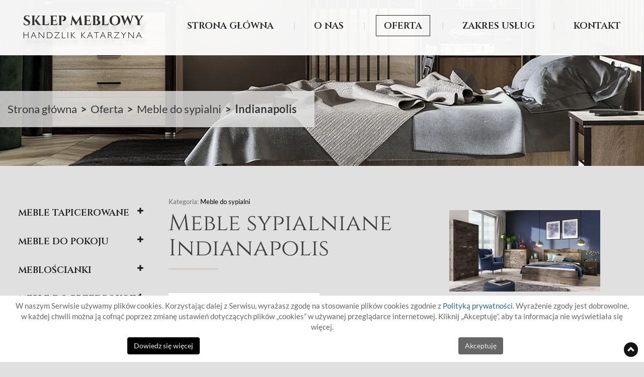

--- FILE ---
content_type: text/html; charset=utf-8
request_url: https://www.sklep-meblowy-wadowice.pl/oferta/meble-do-sypialni/52-indianapolis
body_size: 12337
content:
<!DOCTYPE html>
<html lang="pl-PL">
<head>
<meta http-equiv="X-UA-Compatible" content="IE=edge">
<meta name="viewport" content="width=device-width, initial-scale=1">
<meta name="SKYPE_TOOLBAR" content="SKYPE_TOOLBAR_PARSER_COMPATIBLE">
<base href="https://www.sklep-meblowy-wadowice.pl/oferta/meble-do-sypialni/52-indianapolis" />
<meta http-equiv="content-type" content="text/html; charset=utf-8" />
<title>Meble sypialniane – system meblowy Indianapolis w 3 kolorach</title>
<link href="https://www.sklep-meblowy-wadowice.pl/oferta/meble-do-sypialni/52-indianapolis" rel="canonical" />
<link href="/images/design/favicon.ico" rel="shortcut icon" type="image/vnd.microsoft.icon" />
<link rel="stylesheet" type="text/css" href="/media/plg_jchoptimize/assets/gz/887a06375f0eaa2e40dbab6b22e4dd4c.css" />
<script type="application/json" class="joomla-script-options new">{"csrf.token":"efd294d379c4064ccb7cde5eaf370482","system.paths":{"root":"","base":""},"system.keepalive":{"interval":840000,"uri":"\/component\/ajax\/?format=json"},"joomla.jtext":{"COM_DJCATALOG2_ADD_TO_CART_ERROR_COMBINATION_PARAMS_INVALID":"Wybierz wszystkie dost\u0119pne mo\u017cliwo\u015bci dla tego produktu.","JLIB_FORM_FIELD_INVALID":"Niepoprawne pole:&#160","CUSTOMLAYOUT_TITLE_LABEL":"<h2>Tytu\u0142<\/h2>","CUSTOMLAYOUT_AUTHOR_LABEL":"<p>Autor<\/p>","CUSTOMLAYOUT_BTNPREV_LABEL":"<p>Przycisk wstecz<\/p>","CUSTOMLAYOUT_CATEGORY_LABEL":"<p>Kategoria: Nazwa kategorii<\/p>","CUSTOMLAYOUT_DATE_LABEL":"<p>Data<\/p>","CUSTOMLAYOUT_TEXT_LABEL":"<p>Lorem ipsum dolor sit amet, consectetur adipiscing elit. Phasellus aliquet accumsan faucibus. Nunc eu ante ante. Duis sit amet tincidunt augue. Donec sit amet turpis arcu...<\/p>","CUSTOMLAYOUT_IMAGE_LABEL":"<img src='..\/media\/modules\/customlayout\/image.png' alt='obraz'>","CUSTOMLAYOUT_PAGINATION_LABEL":"<p>Paginacja<\/p>","CUSTOMLAYOUT_ARTICLES_LABEL":"<p>Lista wpis\u00f3w<\/p>","CUSTOMLAYOUT_LINK_LABEL":"<p>Link\/przycisk: Czytaj wi\u0119cej<\/p>","CUSTOMLAYOUT_HR_LABEL":"<hr>","PLG_EDITORS_BOOTSTRAPEDITORS_EQUAL_HEIGHT":"R\u00f3wna wysoko\u015b\u0107 w wierszu","PLG_EDITORS_BOOTSTRAPEDITORS_NOPADDING":"Bez odst\u0119p\u00f3w bocznych","PLG_EDITORS_BOOTSTRAPEDITORS_TEXTLEFT":"Tekst do lewej","PLG_EDITORS_BOOTSTRAPEDITORS_TEXTCENTER":"Tekst wy\u015brodkowany","PLG_EDITORS_BOOTSTRAPEDITORS_TEXTRIGHT":"Tekst do prawej","PLG_EDITORS_BOOTSTRAPEDITORS_TEXTJUSTIFY":"Tekst wyjustowany","PLG_EDITORS_BOOTSTRAPEDITORS_CUSTOM_FLOAT":"Responsywne op\u0142ywanie tekstu","PLG_EDITORS_BOOTSTRAPEDITORS_FLEX_CENTER":"Zawarto\u015b\u0107 wy\u015brodkowana w pionie","PLG_EDITORS_BOOTSTRAPEDITORS_FULL_WIDTH_CENTER":"Zawarto\u015b\u0107 na szeroko\u015b\u0107 contentu","PLG_EDITORS_BOOTSTRAPEDITORS_FULL_WIDTH":"Wiersz na szeroko\u015b\u0107 okna","BUTTON_SAVE_AND_CLOSE":"BUTTON_SAVE_AND_CLOSE","BUTTON_ACTION":"BUTTON_ACTION","CUSTOMLAYOUT_MODULE1_DJC2CATEGORY_LIST_LABEL":"<p>Modu\u01421 - pozycja djc2category_list_module1<\/p>","CUSTOMLAYOUT_MODULE2_DJC2CATEGORY_LIST_LABEL":"<p>Modu\u01422 - pozycja djc2category_list_module2<\/p>","CUSTOMLAYOUT_MODULE3_DJC2CATEGORY_LIST_LABEL":"<p>Modu\u01423 - pozycja djc2category_list_module3<\/p>","CUSTOMLAYOUT_MODULE1_DJC2CATEGORY_ITEM_LABEL":"<p>Modu\u01421 - pozycja djc2category_module1<\/p>","CUSTOMLAYOUT_MODULE2_DJC2CATEGORY_ITEM_LABEL":"<p>Modu\u01422 - pozycja djc2category_module2<\/p>","CUSTOMLAYOUT_MODULE3_DJC2CATEGORY_ITEM_LABEL":"<p>Modu\u01423 - pozycja djc2category_module3<\/p>","CUSTOMLAYOUT_MODULE1_DJC2ITEM":"<p>Modu\u01421 - pozycja djc2item_module1<\/p>","CUSTOMLAYOUT_MODULE2_DJC2ITEM":"<p>Modu\u01422 - pozycja djc2item_module2<\/p>","CUSTOMLAYOUT_MODULE3_DJC2ITEM":"<p>Modu\u01423 - pozycja djc2item_module3<\/p>","CUSTOMLAYOUT_NAMECATEGORY_LABEL":"<h2>Nazwa kategorii<\/h2>","CUSTOMLAYOUT_NAMEPRODUCT_LABEL":"<h2>Nazwa produktu<\/h2>","CUSTOMLAYOUT_NAMEPRODUCENT_LABEL":"<p>Producent: Nazwa producenta<\/p>","CUSTOMLAYOUT_STOCKINFO_LABEL":"<p>Informacja o produkcie<\/p>","CUSTOMLAYOUT_CATALOGNUMBER_LABEL":"<p>Numer katalogowy<\/p>","CUSTOMLAYOUT_WISHLIST_LABEL":"<p>Lista \u017cycze\u0144<\/p>","CUSTOMLAYOUT_PRICE_LABEL":"<p>Cena: 100 z\u0142<\/p>","CUSTOMLAYOUT_FILESPRODUCT_LABEL":"<p>Pliki do pobrania<\/p>","CUSTOMLAYOUT_SEARCH_LABEL":"<p>Pasek sortowania i wyszukiwania<\/p>","CUSTOMLAYOUT_PRODUCTS_LABEL":"<p>Lista produkt\u00f3w<\/p>","CUSTOMLAYOUT_ATTRIBSPRODUCT_LABEL":"<p>Atrybuty produktu<\/p>","CUSTOMLAYOUT_FORMPRODUCT_LABEL":"<p>Formularz - Zapytaj o ten produkt<\/p>","CUSTOMLAYOUT_MODULE1_DJC2SUBCATEGORY":"<p>Modu\u01421 - pozycja djc2subcategories_module1<\/p>","CUSTOMLAYOUT_MODULE2_DJC2SUBCATEGORY":"<p>Modu\u01422 - pozycja djc2subcategories_module2<\/p>","CUSTOMLAYOUT_MODULE3_DJC2SUBCATEGORY":"<p>Modu\u01423 - pozycja djc2subcategories_module3<\/p>","CUSTOMLAYOUT_NAMESUBCATEGORY_LABEL":"<h2>Nazwa podkategorii<\/h2>","CUSTOMLAYOUT_MODULE1_ARTICLES_LABEL":"<p>Pozycja modu\u0142owa - articles_item_module1<\/p>","CUSTOMLAYOUT_MODULE2_ARTICLES_LABEL":"Pozycja modu\u0142owa - articles_item_module2","CUSTOMLAYOUT_MODULE3_ARTICLES_LABEL":"Pozycja modu\u0142owa - articles_item_module3","CUSTOMLAYOUT_MODULE1_ARTICLES_CATEGORY_LABEL":"<p>Pozycja modu\u0142owa - articles_module1<\/p>","CUSTOMLAYOUT_MODULE2_ARTICLES_CATEGORY_LABEL":"<p>Pozycja modu\u0142owa - articles_module2<\/p>","CUSTOMLAYOUT_MODULE3_ARTICLES_CATEGORY_LABEL":"<p>Pozycja modu\u0142owa - articles_module3<\/p>","CUSTOMLAYOUT_MODULE1_ARTICLES_CATEGORY_LIST_LABEL":"<p>Pozycja modu\u0142owa - articles_category_module1<\/p>","CUSTOMLAYOUT_MODULE2_ARTICLES_CATEGORY_LIST_LABEL":"<p>Pozycja modu\u0142owa - articles_category_module2<\/p>","CUSTOMLAYOUT_MODULE3_ARTICLES_CATEGORY_LIST_LABEL":"<p>Pozycja modu\u0142owa - articles_category_module3<\/p>","CUSTOMLAYOUT_MODULE1_MODARTICLESCATEGORY":"<p>Modu\u01421 - pozycja mod_articles_cat_module1<\/p>"}}</script>
<!--[if lt IE 9]><script src="/media/system/js/polyfill.event.js?0e8c504e5838fafd23c4a55701bf6872" type="text/javascript"></script><![endif]-->
<!--[if lt IE 9]><script src="/media/system/js/html5fallback.js?0e8c504e5838fafd23c4a55701bf6872" type="text/javascript"></script><![endif]-->
<meta property="og:title" content="Meble sypialniane – system meblowy Indianapolis w 3 kolorach" />
<meta property="og:description" content="Meble sypialniane Indianapolis" />
<meta property="og:url" content="https://www.sklep-meblowy-wadowice.pl/oferta/meble-do-sypialni/52-indianapolis" />
<meta property="og:image" content="https://www.sklep-meblowy-wadowice.pl/media/djcatalog2/images/item/0/indianapolis.1_f.jpg" />
<meta property="og:image:width" content="800" />
<meta property="og:image:height" content="433" />
<meta property="twitter:card" content="summary" />
<meta property="twitter:title" content="Meble sypialniane – system meblowy Indianapolis w 3 kolorach" />
<meta property="twitter:description" content="Meble sypialniane Indianapolis" />
<meta property="twitter:image:src" content="https://www.sklep-meblowy-wadowice.pl/media/djcatalog2/images/item/0/indianapolis.1_f.jpg" />
<meta property="twitter:image:width" content="800" />
<meta property="twitter:image:height" content="433" />
<noscript>
<style type="text/css">img.jch-lazyload,iframe.jch-lazyload{display:none}</style>
</noscript>
<style>
    :root {
        --spacer: 16px;
    }
    .mt-3 { margin-top: var(--spacer); }
    .mb-3 { margin-bottom: var(--spacer); }
    .my-3 { margin-top: var(--spacer); margin-bottom: var(--spacer); }
    .flex { display: flex; }
    .flex-column { flex-direction: column; }
    .align-items-center { align-items: center; }
    .align-self-center { align-self: center; }

    .h2 { font-family: cinzelregular,Arial,Helvetica,sans-serif; }

    #regional * { box-sizing: border-box; }
    #regional .row { display: flex; flex-direction: row; flex-wrap: wrap; }
    #regional :is(.col-md-6, .col-md-12) { float: unset; }
    #regional a:has(> img) { display: inline-block; width: 100%; height: 100%; }
    #regional a > img { width: 100%; height: 100%; object-fit: cover; aspect-ratio: 16/10; }
    #regional .cta { background: rgba(35,35,35,1); padding: 30px 40px; margin: calc(var(--spacer) * 1.5) 0; }
    #regional .cta * { color: #ffffff; margin: 0; padding: 0; }
    #regional .cta .h2 { margin-bottom: var(--spacer); }
    #regional .cta a.btn { max-width: 400px; border: 1px solid rgba(255, 255, 255, 1); padding-top: 6px; padding-bottom: 6px; padding-left: 20px; padding-right: 40px; margin-top: var(--spacer); background: rgba(53,53,53,0) url(/images/jch-optimize/ng/images_design_button-arrow-2.webp) no-repeat; background-position: left 92% top 50%; transition: all 0.5s ease-in-out; }
    #regional .cta a.btn:hover { background: rgba(83,83,83,1) url(/images/jch-optimize/ng/images_design_button-arrow-2.webp) no-repeat; background-position: left 95% top 50%; }

    div:has(> .y-scroll) { padding-bottom: 20px; }
    .djc_subcategories { margin: 20px 0; }
    #djcatalog .djc_subcategories_grid .djc_image { position: relative; height: 0; padding-bottom: 56.25%; }
    #djcatalog .djc_subcategories_grid .djc_image img { position: absolute; width: 100%; height: 100%; top: 0; left: 0; object-fit: cover; }

    @media (min-width: 992px) {
        div:has(> .y-scroll) { max-height: 300px; overflow-y: scroll; }
        div:has(> .y-scroll)::-webkit-scrollbar { width: 5px; }
        div:has(> .y-scroll)::-webkit-scrollbar-thumb { background: rgba(255,255,255,0.5); border-radius: 10px; }
        div:has(> .y-scroll):hover::-webkit-scrollbar-thumb { background: rgba(255, 255, 255, 1); }
    }

    @media (max-width: 991px) {
        .col-md-6 { width: 100%; }
    }
    </style>
<script type="application/ld+json">
    { "@context": "http://schema.org",
    "@type": "LocalBusiness",
    "address": {
    "@type": "PostalAddress",
    "addressLocality": "Wadowice",
    "addressRegion": "Małopolskie",
    "streetAddress": "al. Matki Bożej Fatimskiej 39" },
    "areaServed": {
    "@type": "City",
    "name": ["Bielsko-Biała", "Oświęcim", "Kęty", "Andrychów", "Kalwaria Zebrzydowska", "Sucha Beskidzka"] },
    "description": "Dostarczamy solidne meble najwyższej jakości, pozwalające na urządzenie pomieszczeń w domu, mieszkaniu lub firmie.",
    "name": "Sklep meblowy Handzlik Katarzyna",
    "telephone": "+48338233964",
    "image": "https://www.sklep-meblowy-wadowice.pl/images/design/logo.png"
    }
    </script>
    
</head>
<body class="page light lang-pl" data-itemid="988">
<noscript><iframe src="https://www.googletagmanager.com/ns.html?id=GTM-5Q6CNRJ"
height="0" width="0" style="display:none;visibility:hidden"></iframe></noscript>
<div id="wrapper">
<div id="container">
<header>
<div class="center" data-center="1">
</div>
<div class="block95 ">
<div class="col-xs-12">
<div class="inner text-left">
<div class="center" data-center="1">
<div class="section95" data-position="menugora" data-sid="95" data-parent="1"><div class="clearfix"></div>
<div class="block96 ">
<div class="col-xs-12 col-md-3 hidden-xs">
<div class="inner text-left text-center-xl text-center-lg text-center-md text-center-sm text-center-xs">
<a href="https://www.sklep-meblowy-wadowice.pl/" class="logo" >
<img src="/images/design/logo.png" alt="Handzlik Katarzyna Sklep meblowy" data-width="250" data-height="64" />
</a></div>
<div class="clearfix"></div>
</div>
</div>
<div class="block137  align-right align-left-xs align-center-sm align-right-md align-right-lg align-right-xl">
<div class="col-xs-12 col-sm-12 col-md-9">
<div class="inner row">
<nav class="navbar navbar-default navbar-custom">
<div class="navbar-header">
<div class="visible-xs">
<a href="https://www.sklep-meblowy-wadowice.pl/" class="logo" >
<img src="/images/design/logo.png" alt="Handzlik Katarzyna Sklep meblowy" data-width="250" data-height="64" />
</a></div> <button type="button" class="navbar-toggle collapsed" data-toggle="collapse" data-target="#navbar-collapse-137" aria-expanded="false"><span class="sr-only">Toggle navigation</span> <span class="icon-bar"></span> <span class="icon-bar"></span> <span class="icon-bar"></span></button>
</div>
<div class="collapse navbar-collapse" id="navbar-collapse-137">
<ul class="nav navbar-nav menu">
<li class="item-101"><a href="/" >Strona główna</a>
</li><li class="item-344"><a href="/o-nas" >O nas</a>
</li><li class="item-345 active dropdown parent"><a href="/oferta" >Oferta</a>
<a class="dropdown-toggle" href="#" data-toggle="dropdown" role="button" aria-haspopup="true" aria-expanded="false"> <span class="caret"></span></a><ul class="dropdown-menu"><li class="item-538"><a href="/oferta/meble-tapicerowane" >Meble tapicerowane</a>
</li><li class="item-592"><a href="/oferta/meble-do-pokoju" >Meble do pokoju</a>
</li><li class="item-593"><a href="/oferta/mebloscianki" >Meblościanki</a>
</li><li class="item-647"><a href="/oferta/meble-do-przedpokoju" >Meble do przedpokoju</a>
</li><li class="item-707"><a href="/oferta/meble-mlodziezowe" >Meble młodzieżowe</a>
</li><li class="item-708"><a href="/oferta/meble-do-biura" >Meble do biura</a>
</li><li class="item-988 current active"><a href="/oferta/meble-do-sypialni" >Meble do sypialni</a>
</li><li class="item-989"><a href="/oferta/meble-kuchenne" >Meble kuchenne</a>
</li><li class="item-990"><a href="/oferta/meble-na-zamowienie" >Meble na zamówienie</a>
</li><li class="item-991"><a href="/oferta/lawostoly-stoly-i-krzesla" >Ławostoły, stoły i krzesła</a>
</li><li class="item-1037"><a href="/oferta/stoly-i-krzesla" >Stoły i krzesła</a>
</li><li class="item-1067"><a href="/oferta/szafy" >Szafy</a>
</li></ul></li><li class="item-1068 dropdown parent"><a href="#" >Zakres usług</a><a class=" dropdown-toggle" href="#"  data-toggle="dropdown" role="button" aria-haspopup="true" aria-expanded="false"> <span class="caret"></span></a><ul class="dropdown-menu"><li class="item-1069"><a href="/meble-na-zamowienie/bielsko-biala" >Bielsko-Biała</a>
</li><li class="item-1070"><a href="/meble-na-zamowienie/oswiecim" >Oświęcim</a>
</li><li class="item-1071"><a href="/meble-na-zamowienie/kety" >Kęty</a>
</li><li class="item-1072"><a href="/meble-na-zamowienie/andrychow" >Andrychów</a>
</li><li class="item-1073"><a href="/meble-na-zamowienie/kalwaria-zebrzydowska" >Kalwaria Zebrzydowska</a>
</li><li class="item-1074"><a href="/meble-na-zamowienie/sucha-beskidzka" >Sucha Beskidzka</a>
</li></ul></li><li class="item-348"><a href="/kontakt" >Kontakt</a>
</li></ul>
</div>
</nav>
</div>
<div class="clearfix"></div>
</div>
</div>
<div class="clearfix"></div></div><div class="clearfix"></div></div></div>
<div class="clearfix"></div>
</div>
</div>
<div class="clearfix"></div><div class="center"></div>
<div class="block111 ">
<div class="wrapper">
<div class="inner">
<div class="banner">
<div class="inner">
<div class="center">
<div class="col-xs-12 title">
</div>
<div class="block112 ">
<div class="col-xs-12">
<div class="inner text-left">
<div class="breadcrumbs " itemscope itemtype="https://schema.org/BreadcrumbList">
<span itemprop="itemListElement" itemscope itemtype="https://schema.org/ListItem"><a itemprop="item" href="/" class="pathwayicon">Strona główna<span itemprop="name">Strona główna</span></a><meta itemprop="position" content="1" /></span><span class="divider">></span><span itemprop="itemListElement" itemscope itemtype="https://schema.org/ListItem"><a itemprop="item" href="/oferta" class="pathway"><span itemprop="name">Oferta</span></a><meta itemprop="position" content="2" /></span><span class="divider">></span><span itemprop="itemListElement" itemscope itemtype="https://schema.org/ListItem"><a itemprop="item" href="/oferta/meble-do-sypialni" class="pathway"><span itemprop="name">Meble do sypialni</span></a><meta itemprop="position" content="3" /></span><span class="divider">></span><span class="breadcrumbs_last" itemprop="name">Indianapolis</span></div>
</div>
<div class="clearfix"></div>
</div>
</div>
</div>
<div class="clearfix"></div>
</div>
<img class="jch-lazyload" src="[data-uri]" data-src="https://www.sklep-meblowy-wadowice.pl/images/jch-optimize/ng/images_design_banner.webp" alt="Ciemno brązowa sypialnia" data-width="1920" data-height="330" /><noscript><img src="https://www.sklep-meblowy-wadowice.pl/images/jch-optimize/ng/images_design_banner.webp" alt="Ciemno brązowa sypialnia" data-width="1920" data-height="330" /></noscript></div>
</div>
<div class="clearfix"></div>
</div>
</div>
<div class="clearfix"></div><div class="center">
<div class="clearfix"></div>
</div>
</header>
<div id="main">
<div class="center"> <div id="system-message-container">
</div>
<div class="left col-xs-12 col-md-3">
<div class="block134 ">
<div class="wrapper">
<div class="inner text-left">
<div class="mod_djc2catitems">
<ul class="nav menu mod_djc2catitems_list sidenav showarrow"><li class="col-xs-12 djc_catid-2 level0 parent deeper deeper-products"><a href="/oferta/meble-tapicerowane">Meble tapicerowane</a><ul class="menu nav nav-child"><li class="product"><a href="/oferta/meble-tapicerowane/86-fotel-velvet-1-os">Fotel Velvet 1 os.</a></li><li class="product"><a href="/oferta/meble-tapicerowane/87-kanapa-wiki">Kanapa Wiki</a></li><li class="product"><a href="/oferta/meble-tapicerowane/88-fotel-velvet-2-os">Fotel Velvet 2 os. </a></li><li class="product"><a href="/oferta/meble-tapicerowane/90-fotel-slon">Fotel Słoń</a></li><li class="product"><a href="/oferta/meble-tapicerowane/91-wersalka-finka">Wersalka Finka </a></li><li class="product"><a href="/oferta/meble-tapicerowane/93-wersalka-antek-z-bokami">Wersalka Antek z&nbsp;bokami</a></li><li class="product"><a href="/oferta/meble-tapicerowane/94-fotel-uszak-pik">Fotel Uszak Pik</a></li><li class="product"><a href="/oferta/meble-tapicerowane/95-kanapa-sznurek">Kanapa Sznurek</a></li><li class="product"><a href="/oferta/meble-tapicerowane/96-fotel-uszak-guzik">Fotel Uszak Guzik</a></li><li class="product"><a href="/oferta/meble-tapicerowane/97-kanapa-black">Kanapa Black</a></li><li class="product"><a href="/oferta/meble-tapicerowane/98-fotel-oros">Fotel Oros</a></li><li class="product"><a href="/oferta/meble-tapicerowane/99-kanapa-szymon">Kanapa Szymon</a></li><li class="product"><a href="/oferta/meble-tapicerowane/101-wersalka-pik-z-bokami">Wersalka Pik z&nbsp;Bokami</a></li><li class="product"><a href="/oferta/meble-tapicerowane/102-pufa-zydel">Pufa Zydel</a></li><li class="product"><a href="/oferta/meble-tapicerowane/104-naroznik-rurka">Narożnik Rurka</a></li><li class="product"><a href="/oferta/meble-tapicerowane/105-sofa-leon">Sofa Leon</a></li><li class="product"><a href="/oferta/meble-tapicerowane/106-sofa-szymon-1">Sofa Szymon 1</a></li><li class="product"><a href="/oferta/meble-tapicerowane/107-sofa-leon-pik">Sofa Leon Pik</a></li><li class="product"><a href="/oferta/meble-tapicerowane/108-komplet-wypoczynkowy">Komplet wypoczynkowy</a></li><li class="product"><a href="/oferta/meble-tapicerowane/109-komplet-pik">Komplet pik</a></li><li class="product"><a href="/oferta/meble-tapicerowane/110-sofa-2-u-osobowa">Sofa 2-u osobowa</a></li><li class="product"><a href="/oferta/meble-tapicerowane/111-lozko-alf-1-os">Łóżko Alf 1 os.</a></li><li class="product"><a href="/oferta/meble-tapicerowane/112-komplet-slon">Komplet Słoń</a></li><li class="product"><a href="/oferta/meble-tapicerowane/113-kanapa-chesterfield">Kanapa Chesterfield</a></li><li class="product"><a href="/oferta/meble-tapicerowane/114-naroznik-szymon">Narożnik Szymon</a></li><li class="product"><a href="/oferta/meble-tapicerowane/115-lozko-krzys-1">Łóżko Krzyś 1</a></li><li class="product"><a href="/oferta/meble-tapicerowane/116-lozko-krzys-2">Łózko Krzyś 2</a></li><li class="product"><a href="/oferta/meble-tapicerowane/117-fotel-rozkladany-1-os">Fotel rozkładany 1 os.</a></li><li class="product"><a href="/oferta/meble-tapicerowane/118-fotel-hela-2-os">Fotel Hela 2 os.</a></li><li class="product"><a href="/oferta/meble-tapicerowane/119-kanapa-napoli">Kanapa Napoli</a></li><li class="product"><a href="/oferta/meble-tapicerowane/120-wersalka-rafal">Wersalka Rafał</a></li><li class="product"><a href="/oferta/meble-tapicerowane/121-kanapa-gosia">Kanapa Gosia</a></li><li class="product"><a href="/oferta/meble-tapicerowane/122-komplet-finka-nogi-metal">Komplet Finka nogi-metal</a></li><li class="product"><a href="/oferta/meble-tapicerowane/123-kanapa-oliwier">Kanapa Oliwier</a></li><li class="product"><a href="/oferta/meble-tapicerowane/124-komplet-porto">Komplet Porto</a></li><li class="product"><a href="/oferta/meble-tapicerowane/125-kanapa-milano">Kanapa Milano</a></li><li class="product"><a href="/oferta/meble-tapicerowane/126-wersalka-debska">Wersalka Dębska</a></li><li class="product"><a href="/oferta/meble-tapicerowane/127-kanapa-ewa-ii">Kanapa Ewa II</a></li><li class="product"><a href="/oferta/meble-tapicerowane/128-naroznik-rafal">Narożnik Rafał</a></li><li class="product"><a href="/oferta/meble-tapicerowane/129-naroznik-robert-ii">Narożnik Robert II</a></li><li class="product"><a href="/oferta/meble-tapicerowane/130-naroznik-robert-i">Narożnik Robert I</a></li></ul><ul class="menu nav nav-child"><li class="col-xs-12 djc_catid-14 level1 parent-products deeper-products"><a href="/oferta/meble-tapicerowane/14-kanapy">Kanapy</a><ul class="menu nav nav-child"><li class="product"><a href="/oferta/meble-tapicerowane/14-kanapy/103-kanapa-ewa">Kanapa Ewa</a></li></ul></li><li class="col-xs-12 djc_catid-15 level1 parent-products deeper-products"><a href="/oferta/meble-tapicerowane/15-pufy">Pufy</a><ul class="menu nav nav-child"><li class="product"><a href="/oferta/meble-tapicerowane/15-pufy/100-pufa-z-oparciem-oremus">Pufa z&nbsp;oparciem Oremus</a></li></ul></li><li class="col-xs-12 djc_catid-16 level1 parent-products deeper-products"><a href="/oferta/meble-tapicerowane/16-wersalki">Wersalki</a><ul class="menu nav nav-child"><li class="product"><a href="/oferta/meble-tapicerowane/16-wersalki/89-wersalka-mini">Wersalka Mini</a></li></ul></li><li class="col-xs-12 djc_catid-17 level1 parent-products deeper-products"><a href="/oferta/meble-tapicerowane/17-fotele">Fotele</a><ul class="menu nav nav-child"><li class="product"><a href="/oferta/meble-tapicerowane/17-fotele/92-fotel-finka-pik">Fotel Finka Pik</a></li></ul></li></ul></li><li class="col-xs-12 djc_catid-3 level0 parent-products deeper-products"><a href="/oferta/meble-do-pokoju">Meble do&nbsp;pokoju</a><ul class="menu nav nav-child"><li class="product"><a href="/oferta/meble-do-pokoju/152-agis">Agis</a></li><li class="product"><a href="/oferta/meble-do-pokoju/64-antica">Antica</a></li><li class="product"><a href="/oferta/meble-do-pokoju/131-artis">Artis</a></li><li class="product"><a href="/oferta/meble-do-pokoju/132-averio">Averio</a></li><li class="product"><a href="/oferta/meble-do-pokoju/133-avo">Avo</a></li><li class="product"><a href="/oferta/meble-do-pokoju/134-blanco">Blanco</a></li><li class="product"><a href="/oferta/meble-do-pokoju/135-brillo-dab-ribeck-bialy">Brillo Dąb Ribeck Biały</a></li><li class="product"><a href="/oferta/meble-do-pokoju/136-frida-dab-riviera">Frida Dąb Riviera</a></li><li class="product"><a href="/oferta/meble-do-pokoju/137-frida-shirin-walnut">Frida Shirin Walnut</a></li><li class="product"><a href="/oferta/meble-do-pokoju/65-indianapolis">Indianapolis</a></li><li class="product"><a href="/oferta/meble-do-pokoju/8-kora-samoa-king">Kora Samoa King</a></li><li class="product"><a href="/oferta/meble-do-pokoju/138-lumens">Lumens</a></li><li class="product"><a href="/oferta/meble-do-pokoju/12-montana-smooth-gray">Montana SMOOTH GRAY</a></li><li class="product"><a href="/oferta/meble-do-pokoju/139-neivo">Neivo</a></li><li class="product"><a href="/oferta/meble-do-pokoju/13-nevada">Nevada</a></li><li class="product"><a href="/oferta/meble-do-pokoju/140-presto">Presto</a></li><li class="product"><a href="/oferta/meble-do-pokoju/14-prowansja">Prowansja</a></li><li class="product"><a href="/oferta/meble-do-pokoju/15-royal">Royal</a></li><li class="product"><a href="/oferta/meble-do-pokoju/2-system-brillo">System Brillo</a></li><li class="product"><a href="/oferta/meble-do-pokoju/16-system-dallas">System Dallas</a></li><li class="product"><a href="/oferta/meble-do-pokoju/1-system-malta">System Malta</a></li><li class="product"><a href="/oferta/meble-do-pokoju/141-system-xl">System XL</a></li><li class="product"><a href="/oferta/meble-do-pokoju/66-tadeusz">Tadeusz</a></li></ul></li><li class="col-xs-12 djc_catid-4 level0 parent-products deeper-products"><a href="/oferta/mebloscianki">Meblościanki</a><ul class="menu nav nav-child"><li class="product"><a href="/oferta/mebloscianki/45-enter-dab-trufla">Enter Dąb Trufla</a></li></ul></li><li class="col-xs-12 djc_catid-5 level0 parent-products deeper-products"><a href="/oferta/meble-do-przedpokoju">Meble do&nbsp;przedpokoju</a><ul class="menu nav nav-child"><li class="product"><a href="/oferta/meble-do-przedpokoju/149-blanco">Blanco</a></li><li class="product"><a href="/oferta/meble-do-przedpokoju/148-blanco-2">Blanco 2</a></li><li class="product"><a href="/oferta/meble-do-przedpokoju/47-garderoba-bis">Garderoba BIS</a></li><li class="product"><a href="/oferta/meble-do-przedpokoju/26-garderoba-lux">Garderoba Lux</a></li><li class="product"><a href="/oferta/meble-do-przedpokoju/151-nevio">Nevio</a></li><li class="product"><a href="/oferta/meble-do-przedpokoju/150-nevio-ar">Nevio AR</a></li><li class="product"><a href="/oferta/meble-do-przedpokoju/28-pik-08-sonoma">Pik 08 Sonoma</a></li><li class="product"><a href="/oferta/meble-do-przedpokoju/48-szafa-karol">Szafa Karol</a></li><li class="product"><a href="/oferta/meble-do-przedpokoju/49-szafa-maciej">Szafa Maciej</a></li><li class="product"><a href="/oferta/meble-do-przedpokoju/50-szafa-maciej-ii">Szafa Maciej II</a></li><li class="product"><a href="/oferta/meble-do-przedpokoju/24-szafa-sina-dab-lefkas">Szafa Sina - Dąb Lefkas</a></li><li class="product"><a href="/oferta/meble-do-przedpokoju/27-wieszak-sonoma">Wieszak Sonoma</a></li><li class="product"><a href="/oferta/meble-do-przedpokoju/153-florencja-100-opcja-bez-lameli">FLORENCJA 100 opcja bez&nbsp;lameli</a></li><li class="product"><a href="/oferta/meble-do-przedpokoju/154-florencja-150-opcja-bez-lameli">FLORENCJA 150 opcja bez&nbsp;lameli</a></li><li class="product"><a href="/oferta/meble-do-przedpokoju/155-florencja-200-opcja-bez-lameli">FLORENCJA 200 opcja bez&nbsp;lameli</a></li><li class="product"><a href="/oferta/meble-do-przedpokoju/156-komoda-sorento-2">Komoda Sorento 2</a></li><li class="product"><a href="/oferta/meble-do-przedpokoju/157-komoda-sorento-3">Komoda Sorento 3</a></li><li class="product"><a href="/oferta/meble-do-przedpokoju/158-sorento-100">SORENTO 100</a></li><li class="product"><a href="/oferta/meble-do-przedpokoju/159-sorento-150">SORENTO 150</a></li><li class="product"><a href="/oferta/meble-do-przedpokoju/160-sorento-200">SORENTO 200</a></li><li class="product"><a href="/oferta/meble-do-przedpokoju/161-szafa-a2">Szafa A2</a></li><li class="product"><a href="/oferta/meble-do-przedpokoju/162-szafa-a3">Szafa A3</a></li><li class="product"><a href="/oferta/meble-do-przedpokoju/163-szafa-a4">Szafa A4</a></li><li class="product"><a href="/oferta/meble-do-przedpokoju/164-szafa-a7">Szafa A7</a></li><li class="product"><a href="/oferta/meble-do-przedpokoju/165-szafa-a8">Szafa A8</a></li><li class="product"><a href="/oferta/meble-do-przedpokoju/166-szafa-a12">Szafa A12</a></li><li class="product"><a href="/oferta/meble-do-przedpokoju/167-szafa-a15">Szafa A15</a></li><li class="product"><a href="/oferta/meble-do-przedpokoju/168-szafa-a17">Szafa A17</a></li><li class="product"><a href="/oferta/meble-do-przedpokoju/169-szafa-a25">Szafa A25</a></li><li class="product"><a href="/oferta/meble-do-przedpokoju/170-szafy-przesuwne-rocco-203">Szafy przesuwne ROCCO 203</a></li><li class="product"><a href="/oferta/meble-do-przedpokoju/171-szafy-przesuwne-rocco-203-1">Szafy przesuwne ROCCO 203</a></li></ul></li><li class="col-xs-12 djc_catid-13 level0"><a href="/oferta/szafy">Szafy</a></li><li class="col-xs-12 djc_catid-6 level0 parent-products deeper-products"><a href="/oferta/meble-mlodziezowe">Meble młodzieżowe</a><ul class="menu nav nav-child"><li class="product"><a href="/oferta/meble-mlodziezowe/146-avo">Avo</a></li><li class="product"><a href="/oferta/meble-mlodziezowe/147-blanco">Blanco</a></li></ul></li><li class="col-xs-12 djc_catid-7 level0"><a href="/oferta/meble-do-biura">Meble do&nbsp;biura</a></li><li class="col-xs-12 djc_catid-8 level0 current active parent-products deeper-products"><a href="/oferta/meble-do-sypialni">Meble do&nbsp;sypialni</a><ul class="menu nav nav-child"><li class="product"><a href="/oferta/meble-do-sypialni/51-antica">Antica</a></li><li class="product"><a href="/oferta/meble-do-sypialni/142-blanco-2">Blanco 2</a></li><li class="product"><a href="/oferta/meble-do-sypialni/144-frida-shirin-walnut">Frida Shirin Walnut</a></li><li class="product active"><a href="/oferta/meble-do-sypialni/52-indianapolis">Indianapolis</a></li><li class="product"><a href="/oferta/meble-do-sypialni/29-kora">Kora</a></li><li class="product"><a href="/oferta/meble-do-sypialni/30-montana">Montana</a></li><li class="product"><a href="/oferta/meble-do-sypialni/145-presto">Presto</a></li><li class="product"><a href="/oferta/meble-do-sypialni/31-royal-1">Royal</a></li></ul></li><li class="col-xs-12 djc_catid-9 level0 parent-products deeper-products"><a href="/oferta/meble-kuchenne">Meble kuchenne</a><ul class="menu nav nav-child"><li class="product"><a href="/oferta/meble-kuchenne/33-langen-bez-dab-artisan">Langen beż - Dąb Artisan</a></li><li class="product"><a href="/oferta/meble-kuchenne/34-langen-popiel-ciemny-dab-artisan">Langen Popiel ciemny - Dąb Artisan</a></li><li class="product"><a href="/oferta/meble-kuchenne/35-linea-grey-fronty-mdf">Linea Grey (Fronty MDF)</a></li><li class="product"><a href="/oferta/meble-kuchenne/36-royal-2">Royal</a></li><li class="product"><a href="/oferta/meble-kuchenne/37-sycylia-orzech-milano">Sycylia orzech milano</a></li><li class="product"><a href="/oferta/meble-kuchenne/39-aspen">Aspen</a></li><li class="product"><a href="/oferta/meble-kuchenne/42-aspen-grey">Aspen Grey</a></li><li class="product"><a href="/oferta/meble-kuchenne/40-prowansja-1">Prowansja</a></li><li class="product"><a href="/oferta/meble-kuchenne/41-sycylia-sosna-andersen">Sycylia sosna andersen</a></li></ul></li><li class="col-xs-12 djc_catid-10 level0"><a href="/oferta/meble-na-zamowienie">Meble na&nbsp;zamówienie</a></li><li class="col-xs-12 djc_catid-11 level0 parent-products deeper-products"><a href="/oferta/lawostoly-stoly-i-krzesla">Ławostoły, stoły i&nbsp;krzesła</a><ul class="menu nav nav-child"><li class="product"><a href="/oferta/lawostoly-stoly-i-krzesla/53-krzeslo-paris">Krzesło PARIS</a></li><li class="product"><a href="/oferta/lawostoly-stoly-i-krzesla/54-krzeslo-s-9">Krzesło S-9</a></li><li class="product"><a href="/oferta/lawostoly-stoly-i-krzesla/55-krzeslo-s-21">Krzesło S-21</a></li><li class="product"><a href="/oferta/lawostoly-stoly-i-krzesla/56-krzeslo-s-33">Krzesło S-33</a></li><li class="product"><a href="/oferta/lawostoly-stoly-i-krzesla/57-krzeslo-s-50">Krzesło S-50</a></li><li class="product"><a href="/oferta/lawostoly-stoly-i-krzesla/59-krzeslo-tadeusz">Krzesło TADEUSZ</a></li><li class="product"><a href="/oferta/lawostoly-stoly-i-krzesla/60-lawostol-janek">Ławostół Janek</a></li><li class="product"><a href="/oferta/lawostoly-stoly-i-krzesla/61-stol-120">Stół 120</a></li><li class="product"><a href="/oferta/lawostoly-stoly-i-krzesla/62-stol-160">Stół 160</a></li><li class="product"><a href="/oferta/lawostoly-stoly-i-krzesla/63-stol-hermes">Stół HERMES</a></li><li class="product"><a href="/oferta/lawostoly-stoly-i-krzesla/67-lawostol-eryk">Ławostół Eryk</a></li></ul></li><li class="col-xs-12 djc_catid-12 level0 parent-products deeper-products"><a href="/oferta/stoly-i-krzesla">Stoły i&nbsp;krzesła</a><ul class="menu nav nav-child"><li class="product"><a href="/oferta/stoly-i-krzesla/74-krzeslo-x">Krzesło X</a></li><li class="product"><a href="/oferta/stoly-i-krzesla/75-stol-stach">Stół Stach</a></li><li class="product"><a href="/oferta/stoly-i-krzesla/76-krzeslo-x-biale">Krzesło X białe</a></li><li class="product"><a href="/oferta/stoly-i-krzesla/77-stol-kant">Stół Kant</a></li><li class="product"><a href="/oferta/stoly-i-krzesla/78-krzeslo-tulipan">Krzesło Tulipan</a></li><li class="product"><a href="/oferta/stoly-i-krzesla/79-stol-owal">Stół Owal</a></li><li class="product"><a href="/oferta/stoly-i-krzesla/80-krzeslo-x-tapicerowane">Krzesło X Tapicerowane</a></li><li class="product"><a href="/oferta/stoly-i-krzesla/81-krzeslo-luk">Krzesło Łuk</a></li><li class="product"><a href="/oferta/stoly-i-krzesla/82-krzeslo-resor">Krzesło Resor</a></li><li class="product"><a href="/oferta/stoly-i-krzesla/83-krzeslo-tomek">Krzesło Tomek</a></li><li class="product"><a href="/oferta/stoly-i-krzesla/84-krzeslo-oremus">Krzesło Oremus</a></li><li class="product"><a href="/oferta/stoly-i-krzesla/85-krzeslo-d">Krzesło D</a></li></ul></li></ul></div>
</div>
<div class="clearfix"></div>
</div>
</div>
</div>
<div id="content" class="col-xs-12 col-md-9">
<div data-content="1">
<div id="djcatalog" class="djc_clearfix djc_item djc_theme_domyslny"><div class="row"><div class="col-xs-12 col-lg-12"><div class="djc_category_info"><small>Kategoria: <a href="/oferta/meble-do-sypialni"><span>Meble do sypialni</span></a></small></div></div>
<div class="col-xs-12 col-lg-12"></div>
<div class="col-xs-12 col-lg-12"></div>
<div class="col-xs-12"><div class="col-xs-12 col-lg-5 pull-right"><div class="row">
<div class="col-xs-12">
<a data-gallery="djc_lb_0" data-title="Indianapolis" href="https://www.sklep-meblowy-wadowice.pl/media/djcatalog2/images/item/0/indianapolis.1_f.jpg">
<img id="djc_mainimage" class="img-polaroid jch-lazyload" alt="Indianapolis" src="[data-uri]" data-src="https://www.sklep-meblowy-wadowice.pl/media/djcatalog2/images/item/0/indianapolis.1_l.jpg" data-width="300" data-height="162" /><noscript><img id="djc_mainimage" class="img-polaroid" alt="Indianapolis" src="https://www.sklep-meblowy-wadowice.pl/media/djcatalog2/images/item/0/indianapolis.1_l.jpg" data-width="300" data-height="162" /></noscript>
</a>
</div>
</div></div><h1>Meble sypialniane Indianapolis</h1><p><img class=" jch-lazyload" src="[data-uri]" data-src="/images/jch-optimize/ng/images_design_probnik-plyt-indianapolis.webp" alt="Próbnik Płyt IndianaPolis" width="300" height="66"><noscript><img class="" src="/images/jch-optimize/ng/images_design_probnik-plyt-indianapolis.webp" alt="Próbnik Płyt IndianaPolis" width="300" height="66"></noscript>
<p>&nbsp;</p><div class="row"><div class="col-md-12"><div><div id="droppicsgallery55" data-id="55" class="droppicsgallery droppicsgallerydefault 0" data-useinfinite="0" data-infiniteajax="10" data-infinitefirst="10" data-listchid="55"><div class="droppicspictures"><div class="wimg col-xs-6 col-sm-3 col-md-2 col-lg-2"><a class="showcaption" href="https://www.sklep-meblowy-wadowice.pl/images/galerie/55/full/i-6.png" data-gallery="lightbox55" data-title="I – 6, A 76  B 42  C 127, "><div class="wrapper"><img class="img422 img jch-lazyload" src="[data-uri]" data-src="https://www.sklep-meblowy-wadowice.pl/images/galerie/55/thumbnails/i-6.png"  alt="Szafka Model I – 6" title="I – 6, A 76  B 42  C 127, " data-width="600" data-height="600" /><noscript><img class="img422 img" src="https://www.sklep-meblowy-wadowice.pl/images/galerie/55/thumbnails/i-6.png"  alt="Szafka Model I – 6" title="I – 6, A 76  B 42  C 127, " data-width="600" data-height="600" /></noscript><div class='caption'><span>I – 6, A 76  B 42  C 127, </span></div></div></a></div><div class="wimg col-xs-6 col-sm-3 col-md-2 col-lg-2"><a class="showcaption" href="https://www.sklep-meblowy-wadowice.pl/images/galerie/55/full/i-7.png" data-gallery="lightbox55" data-title="I – 7, A 137  B 42  C 103,5"><div class="wrapper"><img class="img423 img jch-lazyload" src="[data-uri]" data-src="https://www.sklep-meblowy-wadowice.pl/images/galerie/55/thumbnails/i-7.png"  alt="Szafka Model I – 7" title="I – 7, A 137  B 42  C 103,5" data-width="600" data-height="600" /><noscript><img class="img423 img" src="https://www.sklep-meblowy-wadowice.pl/images/galerie/55/thumbnails/i-7.png"  alt="Szafka Model I – 7" title="I – 7, A 137  B 42  C 103,5" data-width="600" data-height="600" /></noscript><div class='caption'><span>I – 7, A 137  B 42  C 103,5</span></div></div></a></div><div class="wimg col-xs-6 col-sm-3 col-md-2 col-lg-2"><a class="showcaption" href="https://www.sklep-meblowy-wadowice.pl/images/galerie/55/full/i-9.png" data-gallery="lightbox55" data-title="I – 9, A 137  B 42  C 53"><div class="wrapper"><img class="img424 img jch-lazyload" src="[data-uri]" data-src="https://www.sklep-meblowy-wadowice.pl/images/galerie/55/thumbnails/i-9.png"  alt="Szafka RTV model I – 9" title="I – 9, A 137  B 42  C 53" data-width="600" data-height="600" /><noscript><img class="img424 img" src="https://www.sklep-meblowy-wadowice.pl/images/galerie/55/thumbnails/i-9.png"  alt="Szafka RTV model I – 9" title="I – 9, A 137  B 42  C 53" data-width="600" data-height="600" /></noscript><div class='caption'><span>I – 9, A 137  B 42  C 53</span></div></div></a></div><div class="wimg col-xs-6 col-sm-3 col-md-2 col-lg-2"><a class="showcaption" href="https://www.sklep-meblowy-wadowice.pl/images/galerie/55/full/i-8.png" data-gallery="lightbox55" data-title="I – 8, A 137  B 42  C 122"><div class="wrapper"><img class="img425 img jch-lazyload" src="[data-uri]" data-src="https://www.sklep-meblowy-wadowice.pl/images/galerie/55/thumbnails/i-8.png"  alt="Szafa Model I – 8" title="I – 8, A 137  B 42  C 122" data-width="600" data-height="600" /><noscript><img class="img425 img" src="https://www.sklep-meblowy-wadowice.pl/images/galerie/55/thumbnails/i-8.png"  alt="Szafa Model I – 8" title="I – 8, A 137  B 42  C 122" data-width="600" data-height="600" /></noscript><div class='caption'><span>I – 8, A 137  B 42  C 122</span></div></div></a></div><div class="wimg col-xs-6 col-sm-3 col-md-2 col-lg-2"><a class="showcaption" href="https://www.sklep-meblowy-wadowice.pl/images/galerie/55/full/i-11.png" data-gallery="lightbox55" data-title="I – 11, A 120  B 18  C 32, "><div class="wrapper"><img class="img426 img jch-lazyload" src="[data-uri]" data-src="https://www.sklep-meblowy-wadowice.pl/images/galerie/55/thumbnails/i-11.png"  alt="Półka model I – 11" title="I – 11, A 120  B 18  C 32, " data-width="600" data-height="600" /><noscript><img class="img426 img" src="https://www.sklep-meblowy-wadowice.pl/images/galerie/55/thumbnails/i-11.png"  alt="Półka model I – 11" title="I – 11, A 120  B 18  C 32, " data-width="600" data-height="600" /></noscript><div class='caption'><span>I – 11, A 120  B 18  C 32, </span></div></div></a></div><div class="wimg col-xs-6 col-sm-3 col-md-2 col-lg-2"><a class="showcaption" href="https://www.sklep-meblowy-wadowice.pl/images/galerie/55/full/i-10.png" data-gallery="lightbox55" data-title="I – 10, A 96  B 42  C 72,5, "><div class="wrapper"><img class="img427 img jch-lazyload" src="[data-uri]" data-src="https://www.sklep-meblowy-wadowice.pl/images/galerie/55/thumbnails/i-10.png"  alt="Szafka Model I – 10" title="I – 10, A 96  B 42  C 72,5, " data-width="600" data-height="600" /><noscript><img class="img427 img" src="https://www.sklep-meblowy-wadowice.pl/images/galerie/55/thumbnails/i-10.png"  alt="Szafka Model I – 10" title="I – 10, A 96  B 42  C 72,5, " data-width="600" data-height="600" /></noscript><div class='caption'><span>I – 10, A 96  B 42  C 72,5, </span></div></div></a></div><div class="wimg col-xs-6 col-sm-3 col-md-2 col-lg-2"><a class="showcaption" href="https://www.sklep-meblowy-wadowice.pl/images/galerie/55/full/i-13.png" data-gallery="lightbox55" data-title="I - 13, A 120  B 60  C 60, "><div class="wrapper"><img class="img428 img jch-lazyload" src="[data-uri]" data-src="https://www.sklep-meblowy-wadowice.pl/images/galerie/55/thumbnails/i-13.png"  alt="Stolik model I - 13" title="I - 13, A 120  B 60  C 60, " data-width="600" data-height="600" /><noscript><img class="img428 img" src="https://www.sklep-meblowy-wadowice.pl/images/galerie/55/thumbnails/i-13.png"  alt="Stolik model I - 13" title="I - 13, A 120  B 60  C 60, " data-width="600" data-height="600" /></noscript><div class='caption'><span>I - 13, A 120  B 60  C 60, </span></div></div></a></div><div class="wimg col-xs-6 col-sm-3 col-md-2 col-lg-2"><a class="showcaption" href="https://www.sklep-meblowy-wadowice.pl/images/galerie/55/full/i-12.png" data-gallery="lightbox55" data-title="I – 12, A 120  C 80, "><div class="wrapper"><img class="img429 img jch-lazyload" src="[data-uri]" data-src="https://www.sklep-meblowy-wadowice.pl/images/galerie/55/thumbnails/i-12.png"  alt="Lustro model I – 12" title="I – 12, A 120  C 80, " data-width="600" data-height="600" /><noscript><img class="img429 img" src="https://www.sklep-meblowy-wadowice.pl/images/galerie/55/thumbnails/i-12.png"  alt="Lustro model I – 12" title="I – 12, A 120  C 80, " data-width="600" data-height="600" /></noscript><div class='caption'><span>I – 12, A 120  C 80, </span></div></div></a></div><div class="wimg col-xs-6 col-sm-3 col-md-2 col-lg-2"><a class="showcaption" href="https://www.sklep-meblowy-wadowice.pl/images/galerie/55/full/i-15.png" data-gallery="lightbox55" data-title="I - 15, A 90 X 131  B 42  C 103,5, "><div class="wrapper"><img class="img430 img jch-lazyload" src="[data-uri]" data-src="https://www.sklep-meblowy-wadowice.pl/images/galerie/55/thumbnails/i-15.png"  alt="Szafka Model I - 15" title="I - 15, A 90 X 131  B 42  C 103,5, " data-width="600" data-height="600" /><noscript><img class="img430 img" src="https://www.sklep-meblowy-wadowice.pl/images/galerie/55/thumbnails/i-15.png"  alt="Szafka Model I - 15" title="I - 15, A 90 X 131  B 42  C 103,5, " data-width="600" data-height="600" /></noscript><div class='caption'><span>I - 15, A 90 X 131  B 42  C 103,5, </span></div></div></a></div><div class="wimg col-xs-6 col-sm-3 col-md-2 col-lg-2"><a class="showcaption" href="https://www.sklep-meblowy-wadowice.pl/images/galerie/55/full/i-14.png" data-gallery="lightbox55" data-title="I - 14, A 90 X 106  B 58 X 42  C 192, "><div class="wrapper"><img class="img431 img jch-lazyload" src="[data-uri]" data-src="https://www.sklep-meblowy-wadowice.pl/images/galerie/55/thumbnails/i-14.png"  alt="Szafa Model I - 14" title="I - 14, A 90 X 106  B 58 X 42  C 192, " data-width="600" data-height="600" /><noscript><img class="img431 img" src="https://www.sklep-meblowy-wadowice.pl/images/galerie/55/thumbnails/i-14.png"  alt="Szafa Model I - 14" title="I - 14, A 90 X 106  B 58 X 42  C 192, " data-width="600" data-height="600" /></noscript><div class='caption'><span>I - 14, A 90 X 106  B 58 X 42  C 192, </span></div></div></a></div><div class="wimg col-xs-6 col-sm-3 col-md-2 col-lg-2"><a class="showcaption" href="https://www.sklep-meblowy-wadowice.pl/images/galerie/55/full/i-16.png" data-gallery="lightbox55" data-title="I - 16, A 120 X B 60 X C 81,5, "><div class="wrapper"><img class="img432 img jch-lazyload" src="[data-uri]" data-src="https://www.sklep-meblowy-wadowice.pl/images/galerie/55/thumbnails/i-16.png"  alt="Biurko model I - 16" title="I - 16, A 120 X B 60 X C 81,5, " data-width="600" data-height="600" /><noscript><img class="img432 img" src="https://www.sklep-meblowy-wadowice.pl/images/galerie/55/thumbnails/i-16.png"  alt="Biurko model I - 16" title="I - 16, A 120 X B 60 X C 81,5, " data-width="600" data-height="600" /></noscript><div class='caption'><span>I - 16, A 120 X B 60 X C 81,5, </span></div></div></a></div><div class="wimg col-xs-6 col-sm-3 col-md-2 col-lg-2"><a class="showcaption" href="https://www.sklep-meblowy-wadowice.pl/images/galerie/55/full/i-17.png" data-gallery="lightbox55" data-title="I – 17, A 108,5  B 42  C 103,5, "><div class="wrapper"><img class="img433 img jch-lazyload" src="[data-uri]" data-src="https://www.sklep-meblowy-wadowice.pl/images/galerie/55/thumbnails/i-17.png"  alt="Szafka Model I – 17" title="I – 17, A 108,5  B 42  C 103,5, " data-width="600" data-height="600" /><noscript><img class="img433 img" src="https://www.sklep-meblowy-wadowice.pl/images/galerie/55/thumbnails/i-17.png"  alt="Szafka Model I – 17" title="I – 17, A 108,5  B 42  C 103,5, " data-width="600" data-height="600" /></noscript><div class='caption'><span>I – 17, A 108,5  B 42  C 103,5, </span></div></div></a></div><div class="wimg col-xs-6 col-sm-3 col-md-2 col-lg-2"><a class="showcaption" href="https://www.sklep-meblowy-wadowice.pl/images/galerie/55/full/i-19.png" data-gallery="lightbox55" data-title="I – 19, A 210  B 170, "><div class="wrapper"><img class="img434 img jch-lazyload" src="[data-uri]" data-src="https://www.sklep-meblowy-wadowice.pl/images/galerie/55/thumbnails/i-19.png"  alt="Łóżko model I – 19" title="I – 19, A 210  B 170, " data-width="600" data-height="600" /><noscript><img class="img434 img" src="https://www.sklep-meblowy-wadowice.pl/images/galerie/55/thumbnails/i-19.png"  alt="Łóżko model I – 19" title="I – 19, A 210  B 170, " data-width="600" data-height="600" /></noscript><div class='caption'><span>I – 19, A 210  B 170, </span></div></div></a></div><div class="wimg col-xs-6 col-sm-3 col-md-2 col-lg-2"><a class="showcaption" href="https://www.sklep-meblowy-wadowice.pl/images/galerie/55/full/i-20.png" data-gallery="lightbox55" data-title="I – 20, A 210  B 100, "><div class="wrapper"><img class="img436 img jch-lazyload" src="[data-uri]" data-src="https://www.sklep-meblowy-wadowice.pl/images/galerie/55/thumbnails/i-20.png"  alt="Łóżko model I – 20" title="I – 20, A 210  B 100, " data-width="600" data-height="600" /><noscript><img class="img436 img" src="https://www.sklep-meblowy-wadowice.pl/images/galerie/55/thumbnails/i-20.png"  alt="Łóżko model I – 20" title="I – 20, A 210  B 100, " data-width="600" data-height="600" /></noscript><div class='caption'><span>I – 20, A 210  B 100, </span></div></div></a></div><div class="wimg col-xs-6 col-sm-3 col-md-2 col-lg-2"><a class="showcaption" href="https://www.sklep-meblowy-wadowice.pl/images/galerie/55/full/i-18.png" data-gallery="lightbox55" data-title="I – 18, A 178  B 58  C 214, "><div class="wrapper"><img class="img435 img jch-lazyload" src="[data-uri]" data-src="https://www.sklep-meblowy-wadowice.pl/images/galerie/55/thumbnails/i-18.png"  alt="Szafa Model I – 18" title="I – 18, A 178  B 58  C 214, " data-width="600" data-height="600" /><noscript><img class="img435 img" src="https://www.sklep-meblowy-wadowice.pl/images/galerie/55/thumbnails/i-18.png"  alt="Szafa Model I – 18" title="I – 18, A 178  B 58  C 214, " data-width="600" data-height="600" /></noscript><div class='caption'><span>I – 18, A 178  B 58  C 214, </span></div></div></a></div><div class="wimg col-xs-6 col-sm-3 col-md-2 col-lg-2"><a class="showcaption" href="https://www.sklep-meblowy-wadowice.pl/images/galerie/55/full/i-21.png" data-gallery="lightbox55" data-title="I – 21, A 138  B 30  C 40, "><div class="wrapper"><img class="img437 img jch-lazyload" src="[data-uri]" data-src="https://www.sklep-meblowy-wadowice.pl/images/galerie/55/thumbnails/i-21.png"  alt="Komoda model I – 21" title="I – 21, A 138  B 30  C 40, " data-width="600" data-height="600" /><noscript><img class="img437 img" src="https://www.sklep-meblowy-wadowice.pl/images/galerie/55/thumbnails/i-21.png"  alt="Komoda model I – 21" title="I – 21, A 138  B 30  C 40, " data-width="600" data-height="600" /></noscript><div class='caption'><span>I – 21, A 138  B 30  C 40, </span></div></div></a></div><div class="wimg col-xs-6 col-sm-3 col-md-2 col-lg-2"><a class="showcaption" href="https://www.sklep-meblowy-wadowice.pl/images/galerie/55/full/i-23.png" data-gallery="lightbox55" data-title="I – 23 witryna narożna, A 56  B 47  C 192, "><div class="wrapper"><img class="img438 img jch-lazyload" src="[data-uri]" data-src="https://www.sklep-meblowy-wadowice.pl/images/galerie/55/thumbnails/i-23.png"  alt="Szafa Model I – 23" title="I – 23 witryna narożna, A 56  B 47  C 192, " data-width="600" data-height="600" /><noscript><img class="img438 img" src="https://www.sklep-meblowy-wadowice.pl/images/galerie/55/thumbnails/i-23.png"  alt="Szafa Model I – 23" title="I – 23 witryna narożna, A 56  B 47  C 192, " data-width="600" data-height="600" /></noscript><div class='caption'><span>I – 23 witryna narożna, A 56  B 47  C 192, </span></div></div></a></div><div class="wimg col-xs-6 col-sm-3 col-md-2 col-lg-2"><a class="showcaption" href="https://www.sklep-meblowy-wadowice.pl/images/galerie/55/full/i-22.png" data-gallery="lightbox55" data-title="I – 22, A 137  B 42  B C 141,5, "><div class="wrapper"><img class="img439 img jch-lazyload" src="[data-uri]" data-src="https://www.sklep-meblowy-wadowice.pl/images/galerie/55/thumbnails/i-22.png"  alt="Szafa Model I – 22" title="I – 22, A 137  B 42  B C 141,5, " data-width="600" data-height="600" /><noscript><img class="img439 img" src="https://www.sklep-meblowy-wadowice.pl/images/galerie/55/thumbnails/i-22.png"  alt="Szafa Model I – 22" title="I – 22, A 137  B 42  B C 141,5, " data-width="600" data-height="600" /></noscript><div class='caption'><span>I – 22, A 137  B 42  B C 141,5, </span></div></div></a></div><div class="wimg col-xs-6 col-sm-3 col-md-2 col-lg-2"><a class="showcaption" href="https://www.sklep-meblowy-wadowice.pl/images/galerie/55/full/i-24.png" data-gallery="lightbox55" data-title="I – 24, A 45  B 42  C 55, "><div class="wrapper"><img class="img440 img jch-lazyload" src="[data-uri]" data-src="https://www.sklep-meblowy-wadowice.pl/images/galerie/55/thumbnails/i-24.png"  alt="Szafka Model I – 24" title="I – 24, A 45  B 42  C 55, " data-width="600" data-height="600" /><noscript><img class="img440 img" src="https://www.sklep-meblowy-wadowice.pl/images/galerie/55/thumbnails/i-24.png"  alt="Szafka Model I – 24" title="I – 24, A 45  B 42  C 55, " data-width="600" data-height="600" /></noscript><div class='caption'><span>I – 24, A 45  B 42  C 55, </span></div></div></a></div><div class="wimg col-xs-6 col-sm-3 col-md-2 col-lg-2"><a class="showcaption" href="https://www.sklep-meblowy-wadowice.pl/images/galerie/55/full/i-25.png" data-gallery="lightbox55" data-title="I – 25, pojemnik, "><div class="wrapper"><img class="img441 img jch-lazyload" src="[data-uri]" data-src="https://www.sklep-meblowy-wadowice.pl/images/galerie/55/thumbnails/i-25.png"  alt="Szuflada Model I – 25" title="I – 25, pojemnik, " data-width="600" data-height="600" /><noscript><img class="img441 img" src="https://www.sklep-meblowy-wadowice.pl/images/galerie/55/thumbnails/i-25.png"  alt="Szuflada Model I – 25" title="I – 25, pojemnik, " data-width="600" data-height="600" /></noscript><div class='caption'><span>I – 25, pojemnik, </span></div></div></a></div><div class="wimg col-xs-6 col-sm-3 col-md-2 col-lg-2"><a class="showcaption" href="https://www.sklep-meblowy-wadowice.pl/images/galerie/55/full/i-2.png" data-gallery="lightbox55" data-title="I - 2, A 56  B 58  C 192, "><div class="wrapper"><img class="img442 img jch-lazyload" src="[data-uri]" data-src="https://www.sklep-meblowy-wadowice.pl/images/galerie/55/thumbnails/i-2.png"  alt="Szafa Model I - 2" title="I - 2, A 56  B 58  C 192, " data-width="600" data-height="600" /><noscript><img class="img442 img" src="https://www.sklep-meblowy-wadowice.pl/images/galerie/55/thumbnails/i-2.png"  alt="Szafa Model I - 2" title="I - 2, A 56  B 58  C 192, " data-width="600" data-height="600" /></noscript><div class='caption'><span>I - 2, A 56  B 58  C 192, </span></div></div></a></div><div class="wimg col-xs-6 col-sm-3 col-md-2 col-lg-2"><a class="showcaption" href="https://www.sklep-meblowy-wadowice.pl/images/galerie/55/full/i-1.png" data-gallery="lightbox55" data-title="I – 1, A 96  B 58  C 192, "><div class="wrapper"><img class="img443 img jch-lazyload" src="[data-uri]" data-src="https://www.sklep-meblowy-wadowice.pl/images/galerie/55/thumbnails/i-1.png"  alt="Szafa Model I – 1" title="I – 1, A 96  B 58  C 192, " data-width="600" data-height="600" /><noscript><img class="img443 img" src="https://www.sklep-meblowy-wadowice.pl/images/galerie/55/thumbnails/i-1.png"  alt="Szafa Model I – 1" title="I – 1, A 96  B 58  C 192, " data-width="600" data-height="600" /></noscript><div class='caption'><span>I – 1, A 96  B 58  C 192, </span></div></div></a></div><div class="wimg col-xs-6 col-sm-3 col-md-2 col-lg-2"><a class="showcaption" href="https://www.sklep-meblowy-wadowice.pl/images/galerie/55/full/i-4.png" data-gallery="lightbox55" data-title="I – 4, A 56  B 42  C 192, "><div class="wrapper"><img class="img444 img jch-lazyload" src="[data-uri]" data-src="https://www.sklep-meblowy-wadowice.pl/images/galerie/55/thumbnails/i-4.png"  alt="Szafa Model I – 4" title="I – 4, A 56  B 42  C 192, " data-width="600" data-height="600" /><noscript><img class="img444 img" src="https://www.sklep-meblowy-wadowice.pl/images/galerie/55/thumbnails/i-4.png"  alt="Szafa Model I – 4" title="I – 4, A 56  B 42  C 192, " data-width="600" data-height="600" /></noscript><div class='caption'><span>I – 4, A 56  B 42  C 192, </span></div></div></a></div><div class="wimg col-xs-6 col-sm-3 col-md-2 col-lg-2"><a class="showcaption" href="https://www.sklep-meblowy-wadowice.pl/images/galerie/55/full/i-3.png" data-gallery="lightbox55" data-title="I – 3, A 96  B 42  C 192, "><div class="wrapper"><img class="img445 img jch-lazyload" src="[data-uri]" data-src="https://www.sklep-meblowy-wadowice.pl/images/galerie/55/thumbnails/i-3.png"  alt="Szafa Model I – 3" title="I – 3, A 96  B 42  C 192, " data-width="600" data-height="600" /><noscript><img class="img445 img" src="https://www.sklep-meblowy-wadowice.pl/images/galerie/55/thumbnails/i-3.png"  alt="Szafa Model I – 3" title="I – 3, A 96  B 42  C 192, " data-width="600" data-height="600" /></noscript><div class='caption'><span>I – 3, A 96  B 42  C 192, </span></div></div></a></div><div class="wimg col-xs-6 col-sm-3 col-md-2 col-lg-2"><a class="showcaption" href="https://www.sklep-meblowy-wadowice.pl/images/galerie/55/full/i-5.png" data-gallery="lightbox55" data-title="I – 5, A 96  B 42  C 192, "><div class="wrapper"><img class="img446 img jch-lazyload" src="[data-uri]" data-src="https://www.sklep-meblowy-wadowice.pl/images/galerie/55/thumbnails/i-5.png"  alt="Szafa Model I – 5" title="I – 5, A 96  B 42  C 192, " data-width="600" data-height="600" /><noscript><img class="img446 img" src="https://www.sklep-meblowy-wadowice.pl/images/galerie/55/thumbnails/i-5.png"  alt="Szafa Model I – 5" title="I – 5, A 96  B 42  C 192, " data-width="600" data-height="600" /></noscript><div class='caption'><span>I – 5, A 96  B 42  C 192, </span></div></div></a></div></div><div class="clr"></div></div></div>
<div>&nbsp;</div></div></div></div>
<div class="col-xs-12 col-lg-12"></div>
</div></div></div>
<div class="clearfix"></div>
</div>
</div> </div>
<footer>
<div class="center" data-center="1"> </div>
<div class="block104 ">
<div class="wrapper">
<div class="inner">
<div class="center" data-center="1">
<div class="section104" data-position="stopkagora" data-sid="104" data-parent="1"><div class="clearfix"></div>
<div class="block106 ">
<div class="col-xs-12 col-sm-4">
<div class="inner text-left text-left-sm text-center-xs">
<p>MENU</p><div class="navbar-custom">
<ul class="nav nav-block menu">
<li class="item-101"><a href="/" >Strona główna</a>
</li><li class="item-344"><a href="/o-nas" >O nas</a>
</li><li class="item-345 parent"><a href="/oferta" >Oferta</a>
</li><li class="item-1068 parent"><a href="#" >Zakres usług</a>
</li><li class="item-348"><a href="/kontakt" >Kontakt</a>
</li></ul>
</div>
</div>
<div class="clearfix"></div>
</div>
</div>
<div class="block107 ">
<div class="col-xs-12 col-sm-4">
<div class="inner text-left text-left-sm text-center-xs">
<div class="row"><div class="col-md-12"><p class="text-stylek6nma1nd">Sklep meblowy Handzlik katarzyna</p>
<p>al. Matki Bożej Fatimskiej 39<br>34-100 Wadowice<br>Tel. <a href="tel:+48338233964">+48 33&nbsp;823 39 64</a><br>email: <span id="cloakea2c68f7acf11df5b78ad6f7ebc848ef">Ten adres pocztowy jest chroniony przed spamowaniem. Aby go zobaczyć, konieczne jest włączenie w przeglądarce obsługi JavaScript.</span></p></div></div>
</div>
<div class="clearfix"></div>
</div>
</div>
<div class="block155 ">
<div class="col-xs-12 col-sm-4">
<div class="inner text-center">
<a href="https://www.sklep-meblowy-wadowice.pl/" class="logo" >
<img class="jch-lazyload" src="[data-uri]" data-src="/images/design/logo-stopka.png" alt="Handzlik Katarzyna Sklep meblowy" data-width="251" data-height="58" /><noscript><img src="/images/design/logo-stopka.png" alt="Handzlik Katarzyna Sklep meblowy" data-width="251" data-height="58" /></noscript>
</a></div>
<div class="clearfix"></div>
</div>
</div>
<div class="clearfix"></div></div><div class="clearfix"></div></div></div>
<div class="clearfix"></div>
</div>
</div>
<div class="clearfix"></div><div class="center"></div>
<div class="block120  align-center fixed">
<div class="col-md-1 col-lg-1">
<div class="inner text-center">
<div class="gotoup  row"><div class="col-md-12 glyphicon glyphicon-chevron-up fixed-up"></div></div>
</div>
<div class="clearfix"></div>
</div>
</div>
<div class="clearfix"></div><div class="center"></div>
<div class="block133 ">
<div class="wrapper">
<div class="inner text-left">
<div id="rssocial-133" class="rssocial-container rssocial-icons rssocial-floating-right rssocial-fixed rssocial-icons-bottom-spacing ">
<ul id="rssocial-ul-133" class="rssocial-icons rssocial-icons-right rssocial-icons-bg always-visible">
</ul>
<ul class="rssocial-slide-button rssocial-icons rssocial-icons-bg rssocial-icons-bg hidden">
<li>
<a role="button" class="rssocial-link" href="javascript:void(0);"><span class="rssocial-icon rssocial-icon-more"><i class="fa fa-share-alt" aria-hidden="true"></i></span></a>
</li>
</ul>
</div>
<div class="rssocial-clear"></div>
</div>
<div class="clearfix"></div>
</div>
</div>
<div class="clearfix"></div><div class="center"></div>
<div class="block110 ">
<div class="col-xs-12">
<div class="inner text-center">
<div class="center">
<div class="row"><div class="col-md-12"><p><a href="/polityka-prywatnosci">Polityka prywatności</a>
<p><span>©2023 Projekt i&nbsp;realizacja&nbsp;</span><a href="https://www.wenetpolska.pl/" target="_blank" rel="nofollow noopener noreferrer" >WeNet Sp. z&nbsp;o.o.</a></p></div></div>
<div class="clearfix"></div></div></div>
<div class="clearfix"></div>
</div>
</div>
<div class="clearfix"></div><div class="center">
<div class="clearfix"></div></div> </footer>
</div>
</div>
<!--googleoff: all--><div class="cadre_alert_cookies hidden" id="cadre_alert_cookies" style="opacity:1;text-align:center;position:fixed;z-index:10000;left: 0;right: 0;bottom: 0; margin:0px;"><div class="cadre_inner_alert_cookies" style="display: inline-block;width: 100%;margin:auto;max-width:100%;background-color: #ffffff;border: 0px solid #eeeeee;"><div class="cadre_inner_texte_alert_cookies" style="display: inline-block;padding:10px;color: #666666"><div class="cadre_texte "><div class="row"><div class="col-md-12"><p>W naszym Serwisie używamy plików cookies. Korzystając dalej z Serwisu, wyrażasz zgodę na stosowanie plików cookies zgodnie z <a href="/polityka-prywatnosci">Polityką prywatności</a>. Wyrażenie zgody jest dobrowolne, w każdej chwili można ją cofnąć poprzez zmianę ustawień dotyczących plików „cookies” w używanej przeglądarce internetowej. Kliknij „Akceptuję”, aby ta informacja nie wyświetlała się więcej.</p></div></div></div><div class="cadre_bouton "><div class=" col-md-6 col-sm-6 btn_readmore" style="margin:0;text-align:center"><a style="background:#000000;color:#eeeeee" class="btn   read_more" href="/polityka-prywatnosci">Dowiedz się więcej</a></div><div class=" col-md-6 col-sm-6 btn_close" style="margin:0;text-align:center"><button  style="background:#666666;color:#eeeeee" class="btn   popup-modal-dismiss">Akceptuję</button></div></div></div></div></div><!--googleon: all-->	<script>(function(w,d,s,l,i){w[l]=w[l]||[];w[l].push({'gtm.start':new Date().getTime(),event:'gtm.js'});var f=d.getElementsByTagName(s)[0],j=d.createElement(s),dl=l!='dataLayer'?'&amp;l='+l:'';j.async=true;j.src='https://www.googletagmanager.com/gtm.js?id='+i+dl;f.parentNode.insertBefore(j,f);})(window,document,'script','dataLayer','GTM-5Q6CNRJ');</script>
<script type="application/javascript" src="/media/plg_jchoptimize/assets/gz/3330befdb44653dc338a6cc442593465.js"></script>
<script type="text/javascript">window.DJC2BaseUrl="";jQuery(function($){$('.hasTip').each(function(){var title=$(this).attr('title');if(title){var parts=title.split('::',2);var mtelement=document.id(this);mtelement.store('tip:title',parts[0]);mtelement.store('tip:text',parts[1]);}});var JTooltips=new Tips($('.hasTip').get(),{"maxTitleChars":50,"fixed":false});});droppicsBaseUrl="";RSSocial.captionEqualWidth();RSSocial.showOnClick('floating','right','133','icons','1','0','0');RSSocial.setListWidth('133','0');RSSocial.floatingResize('133','floating','right');RSSocial.moveToBody('133');jQuery(function(){jQuery(".block134 a.arrow").html("<i class=\"fa fa-plus\"></i>").css("font-size","inherit");jQuery(".block134 .sidenav ul").each(function()
{jQuery(this).on("show.bs.collapse",function(e){jQuery(e.target).prev("a[data-toggle]").html("<i class=\"fa fa-minus\"></i>").css("font-size","inherit");});jQuery(this).on("hide.bs.collapse",function(e){jQuery(e.target).prev("a[data-toggle]").html("<i class=\"fa fa-plus\"></i>").css("font-size","inherit");});});});jQuery(function(){jQuery(".block134 .sidenav ul").each(function()
{jQuery(this).on("show.bs.collapse",function(e){jQuery(this).parent().addClass("parent-expanded");});jQuery(this).on("hide.bs.collapse",function(e){jQuery(this).parent().removeClass("parent-expanded");});});});</script>
<script type="text/javascript">var initGallery=true;var fsdefault_category_id=55;var fsdefault_hash=window.location.hash;fsdefault_hash=fsdefault_hash.replace('#','');var fsdefault_cat_id_click='';if(fsdefault_hash!=''){var hasha=fsdefault_hash.split('-');var re=new RegExp("^([0-9]+)$");var hash_category_id=hasha[0];if(!re.test(hash_category_id)){hash_category_id=0;}
if(hash_category_id){initGallery=false;}}</script>
<script type='text/javascript'>document.getElementById('cloakea2c68f7acf11df5b78ad6f7ebc848ef').innerHTML='';var prefix='&#109;a'+'i&#108;'+'&#116;o';var path='hr'+'ef'+'=';var addyea2c68f7acf11df5b78ad6f7ebc848ef='h&#97;ndzl&#105;km&#101;bl&#101;'+'&#64;';addyea2c68f7acf11df5b78ad6f7ebc848ef=addyea2c68f7acf11df5b78ad6f7ebc848ef+'gm&#97;&#105;l'+'&#46;'+'c&#111;m';var addy_textea2c68f7acf11df5b78ad6f7ebc848ef='h&#97;ndzl&#105;km&#101;bl&#101;'+'&#64;'+'gm&#97;&#105;l'+'&#46;'+'c&#111;m';document.getElementById('cloakea2c68f7acf11df5b78ad6f7ebc848ef').innerHTML+='<a '+path+'\''+prefix+':'+addyea2c68f7acf11df5b78ad6f7ebc848ef+'\'>'+addy_textea2c68f7acf11df5b78ad6f7ebc848ef+'<\/a>';</script>
<script type="text/javascript">setTimeout(function(){if(!jQuery("#fseditor").length&&!jQuery(".fseditor-panel").length){var name="fmalertcookies"+"=";var ca=document.cookie.split(";");var acceptCookie=false;var isAccepted=false;for(var i=0;i<ca.length;i++){var c=ca[i];while(c.charAt(0)==" ")c=c.substring(1);if(c.includes(name)){isAccepted=true;}}if(!isAccepted){jQuery("#cadre_alert_cookies").removeClass("hidden");}else{jQuery("#cadre_alert_cookies").addClass("hidden")}var d=new Date();d.setTime(d.getTime()+(30*(24*60*60*1000)));var expires_cookie="expires="+d.toUTCString();jQuery("#cadre_alert_cookies .btn_close button").on("click",function(){jQuery('#cadre_alert_cookies').addClass('hidden');document.cookie='fmalertcookies=true; '+expires_cookie+'; path=/';});}},3000)</script>
</body>
</html>

--- FILE ---
content_type: text/css;charset=UTF-8
request_url: https://www.sklep-meblowy-wadowice.pl/media/plg_jchoptimize/assets/gz/887a06375f0eaa2e40dbab6b22e4dd4c.css
body_size: 86131
content:
@charset "utf-8";.mfp-bg{top:0;left:0;width:100%;height:100%;z-index:1042;overflow:hidden;position:fixed;background:#0b0b0b;opacity:0.8;filter:alpha(opacity=80)}.mfp-wrap{top:0;left:0;width:100%;height:100%;z-index:1043;position:fixed;outline:none !important;-webkit-backface-visibility:hidden}.mfp-container{text-align:center;position:absolute;width:100%;height:100%;left:0;top:0;padding:0 8px;-webkit-box-sizing:border-box;-moz-box-sizing:border-box;box-sizing:border-box}.mfp-container:before{content:'';display:inline-block;height:100%;vertical-align:middle}.mfp-align-top .mfp-container:before{display:none}.mfp-content{position:relative;display:inline-block;vertical-align:middle;margin:0 auto;text-align:left;z-index:1045}.mfp-inline-holder .mfp-content,.mfp-ajax-holder .mfp-content{width:100%;cursor:auto}.mfp-ajax-cur{cursor:progress}.mfp-zoom-out-cur,.mfp-zoom-out-cur .mfp-image-holder .mfp-close{cursor:-moz-zoom-out;cursor:-webkit-zoom-out;cursor:zoom-out}.mfp-zoom{cursor:pointer;cursor:-webkit-zoom-in;cursor:-moz-zoom-in;cursor:zoom-in}.mfp-auto-cursor .mfp-content{cursor:auto}.mfp-close,.mfp-arrow,.mfp-preloader,.mfp-counter{-webkit-user-select:none;-moz-user-select:none;user-select:none}.mfp-loading.mfp-figure{display:none}.mfp-hide{display:none !important}.mfp-preloader{color:#CCC;position:absolute;top:50%;width:auto;text-align:center;margin-top:-0.8em;left:8px;right:8px;z-index:1044}.mfp-preloader a{color:#CCC}.mfp-preloader a:hover{color:#FFF}.mfp-s-ready .mfp-preloader{display:none}.mfp-s-error .mfp-content{display:none}button.mfp-close,button.mfp-arrow{overflow:visible;cursor:pointer;background:transparent;border:0;-webkit-appearance:none;display:block;outline:none;padding:0;z-index:1046;-webkit-box-shadow:none;box-shadow:none}button::-moz-focus-inner{padding:0;border:0}.mfp-close{width:44px;height:44px;line-height:44px;position:absolute;right:0;top:0;text-decoration:none;text-align:center;opacity:0.65;filter:alpha(opacity=65);padding:0 0 18px 10px;color:#FFF;font-style:normal;font-size:28px;font-family:Arial,Baskerville,monospace}.mfp-close:hover,.mfp-close:focus{opacity:1;filter:alpha(opacity=100)}.mfp-close:active{top:1px}.mfp-close-btn-in .mfp-close{color:#333}.mfp-image-holder .mfp-close,.mfp-iframe-holder .mfp-close{color:#FFF;right:-6px;text-align:right;padding-right:6px;width:100%}.mfp-counter{position:absolute;top:0;right:0;color:#CCC;font-size:12px;line-height:18px;white-space:nowrap}.mfp-arrow{position:absolute;opacity:0.65;filter:alpha(opacity=65);margin:0;top:50%;margin-top:-55px;padding:0;width:90px;height:110px;-webkit-tap-highlight-color:rgba(0,0,0,0)}.mfp-arrow:active{margin-top:-54px}.mfp-arrow:hover,.mfp-arrow:focus{opacity:1;filter:alpha(opacity=100)}.mfp-arrow:before,.mfp-arrow:after,.mfp-arrow .mfp-b,.mfp-arrow .mfp-a{content:'';display:block;width:0;height:0;position:absolute;left:0;top:0;margin-top:35px;margin-left:35px;border:medium inset transparent}.mfp-arrow:after,.mfp-arrow .mfp-a{border-top-width:13px;border-bottom-width:13px;top:8px}.mfp-arrow:before,.mfp-arrow .mfp-b{border-top-width:21px;border-bottom-width:21px;opacity:0.7}.mfp-arrow-left{left:0}.mfp-arrow-left:after,.mfp-arrow-left .mfp-a{border-right:17px solid #FFF;margin-left:31px}.mfp-arrow-left:before,.mfp-arrow-left .mfp-b{margin-left:25px;border-right:27px solid #3F3F3F}.mfp-arrow-right{right:0}.mfp-arrow-right:after,.mfp-arrow-right .mfp-a{border-left:17px solid #FFF;margin-left:39px}.mfp-arrow-right:before,.mfp-arrow-right .mfp-b{border-left:27px solid #3F3F3F}.mfp-iframe-holder{padding-top:40px;padding-bottom:40px}.mfp-iframe-holder .mfp-content{line-height:0;width:100%;max-width:900px}.mfp-iframe-holder .mfp-close{top:-40px}.mfp-iframe-scaler{width:100%;height:0;overflow:hidden;padding-top:56.25%}.mfp-iframe-scaler iframe{position:absolute;display:block;top:0;left:0;width:100%;height:100%;box-shadow:0 0 8px rgba(0,0,0,0.6);background:#000}img.mfp-img{width:auto;max-width:100%;height:auto;display:block;line-height:0;-webkit-box-sizing:border-box;-moz-box-sizing:border-box;box-sizing:border-box;padding:40px 0 40px;margin:0 auto}.mfp-figure{line-height:0}.mfp-figure:after{content:'';position:absolute;left:0;top:40px;bottom:40px;display:block;right:0;width:auto;height:auto;z-index:-1;box-shadow:0 0 8px rgba(0,0,0,0.6);background:#444}.mfp-figure small{color:#BDBDBD;display:block;font-size:12px;line-height:14px}.mfp-figure figure{margin:0;display:block}.mfp-bottom-bar{margin-top:-36px;position:absolute;top:100%;left:0;width:100%;cursor:auto}.mfp-title{text-align:left;line-height:18px;color:#F3F3F3;word-wrap:break-word;padding-right:36px}.mfp-image-holder .mfp-content{max-width:100%}.mfp-gallery .mfp-image-holder .mfp-figure{cursor:pointer}@media screen and (max-width:800px) and (orientation:landscape),screen and (max-height:300px){.mfp-img-mobile .mfp-image-holder{padding-left:0;padding-right:0}.mfp-img-mobile img.mfp-img{padding:0}.mfp-img-mobile .mfp-figure:after{top:0;bottom:0}.mfp-img-mobile .mfp-figure small{display:inline;margin-left:5px}.mfp-img-mobile .mfp-bottom-bar{background:rgba(0,0,0,0.6);bottom:0;margin:0;top:auto;padding:3px 5px;position:fixed;-webkit-box-sizing:border-box;-moz-box-sizing:border-box;box-sizing:border-box}.mfp-img-mobile .mfp-bottom-bar:empty{padding:0}.mfp-img-mobile .mfp-counter{right:5px;top:3px}.mfp-img-mobile .mfp-close{top:0;right:0;width:35px;height:35px;line-height:35px;background:rgba(0,0,0,0.6);position:fixed;text-align:center;padding:0}}@media all and (max-width:900px){.mfp-arrow{-webkit-transform:scale(0.75);transform:scale(0.75)}.mfp-arrow-left{-webkit-transform-origin:0;transform-origin:0}.mfp-arrow-right{-webkit-transform-origin:100%;transform-origin:100%}.mfp-container{padding-left:6px;padding-right:6px}}.mfp-ie7 .mfp-img{padding:0}.mfp-ie7 .mfp-bottom-bar{width:600px;left:50%;margin-left:-300px;margin-top:5px;padding-bottom:5px}.mfp-ie7 .mfp-container{padding:0}.mfp-ie7 .mfp-content{padding-top:44px}.mfp-ie7 .mfp-close{top:0;right:0;padding-top:0}
.djc_clearfix:after{content:".";display:block;height:0;clear:both;visibility:hidden}.djc_clearfix{min-width:0;display:inline-block;display:block}* html .djc_clearfix{height:1%}#djcatalog{position:relative}.djc_clear{clear:both}#djcatalog a img{border:none;outline:none}#lbPrevLink,#lbNextLink{background-color:transparent !important}#djcatalog .djc_images a:link,#djcatalog .djc_images a:visited,#djcatalog .djc_images a:hover,#djcatalog .djc_images a:focus,#djcatalog .djc_image a:link,#djcatalog .djc_image a:visited,#djcatalog .djc_image a:hover,#djcatalog .djc_image a:focus{outline:none;background:none;zoom:1}#djcatalog .djc_images{float:right;margin-left:20px;margin-bottom:20px}#djcatalog .djc_mainimage{text-align:center;overflow:hidden}#djcatalog .djc_thumbnails{clear:both}#djcatalog .djc_thumbnail{float:left;text-align:center}#djcatalog .djc_mainimage a,#djcatalog .djc_thumbnail a{vertical-align:middle;display:inline !important}#djcatalog .djc_mainimage img,#djcatalog .djc_thumbnail img{background:url(/components/com_djcatalog2/themes/domyslny/images/bg2.png) repeat;border-radius:4px 4px 4px 4px;-moz-border-radius:4px;-webkit-border-radius:4px;vertical-align:middle;display:inline}#djcatalog.djc_item .djc_featured_image{float:left;margin:0 4px 0 0}#djcatalog .djc_subcategories_grid .djc_subcategory{float:left}#djcatalog .djc_subcategories_grid .djc_subcategory_bg{margin:2px;-webkit-box-sizing:border-box;-moz-box-sizing:border-box;box-sizing:border-box}#djcatalog .djc_subcategories_grid .djc_subcategory_col_first .djc_subcategory_bg{margin-left:0}#djcatalog .djc_subcategories_grid .djc_subcategory_col_last .djc_subcategory_bg{margin-right:0}#djcatalog .djc_subcategories_grid .djc_subcategory_in{padding:10px 20px}#djcatalog .djc_subcategories_grid .djc_image{text-align:center;margin:0 0 10px 0;overflow:hidden}#djcatalog .djc_subcategories_grid .djc_image img{background:url(/components/com_djcatalog2/themes/domyslny/images/bg1.png) repeat;border-radius:4px 4px 4px 4px;-moz-border-radius:4px;-webkit-border-radius:4px}#djcatalog .djc_subcategories_grid .djc_title{text-align:center}#djcatalog .djc_items .djc_image img,#djcatalog .djc_related_items .djc_image img{background:url(/components/com_djcatalog2/themes/domyslny/images/bg1.png) repeat;border-radius:4px 4px 4px 4px;-moz-border-radius:4px;-webkit-border-radius:4px}#djcatalog .djc_items .djc_image,#djcatalog .djc_related_items .djc_image{text-align:center;margin:0 0 10px 0;overflow:hidden}#djcatalog .djc_items .djc2_cols_1 .djc_image,#djcatalog .djc_items .djc2_cols_2 .djc_image{float:left;margin:0 10px 10px 0px}#djcatalog .djc_producers .djc_producer_item .djc_image{float:none;text-align:center}#djcatalog .djc_producers .djc_producer_item .djc_title h3{text-align:center}#djcatalog .djc_filters,#djcatalog .djc_order,#djcatalog .djc_atoz,#djcatalog .djc_layout_switch{margin:10px 0}#djcatalog .djc_filters .djc_filters_in,#djcatalog .djc_order .djc_order_in{padding:10px;background:url(/components/com_djcatalog2/themes/domyslny/images/bg2.png) repeat;border-radius:8px 8px 8px 8px;-moz-border-radius:8px;-webkit-border-radius:8px}#djcatalog .djc_filters form{margin:0;padding:0}#djcatalog .djc_filter_ul,#djcatalog .djc_filter_list,#djcatalog .djc_filter_search,#djcatalog .djc_filter_map_search,#djcatalog .djc_filter_radius_search,#djcatalog .djc_order_buttons{list-style:none;margin:0;padding:0}#djcatalog .djc_filter_ul,#djcatalog .djc_filter_map_search{margin:0 0 10px 0}#djcatalog .djc_filter_ul:last-child{margin-bottom:0}#djcatalog .djc_atoz .djc_atoz_in{padding:10px 0}#djcatalog .djc_atoz_list{text-align:center;margin:0;padding:0}#djcatalog .djc_atoz_list li{display:block;float:left;margin:0 0.2%;padding:0;list-style:none;background:none;width:3.44%;text-align:center;overflow:hidden}#djcatalog .djc_atoz_list li a span,#djcatalog .djc_atoz_list li span span{display:block;padding:2px 0;text-transform:uppercase}#djcatalog .djc_atoz_list li a span{background:url(/components/com_djcatalog2/themes/domyslny/images/bg2.png) repeat}#djcatalog .djc_atoz_list li span span{background:url(/components/com_djcatalog2/themes/domyslny/images/bg1.png) repeat}#djcatalog .djc_atoz_list li a:hover span,#djcatalog .djc_atoz_list li a span.active{background:url(/components/com_djcatalog2/themes/domyslny/images/bg3.png) repeat}#djcatalog .djc_filter_list li,#djcatalog .djc_filter_search li,#djcatalog .djc_filter_map_search li,#djcatalog .djc_filter_radius_search li,#djcatalog .djc_order_buttons li{display:block;float:left;list-style:none;padding:0;margin:0 10px 0 0;background:none;line-height:2}#djcatalog .djc_filter_list li span,#djcatalog .djc_filter_search li span,#djcatalog .djc_filter_map_search li span,#djcatalog .djc_filter_radius_search li span,#djcatalog .djc_order_buttons li span{font-weight:bold}#djcatalog .djc_layout_buttons{float:right}#djcatalog .djc_layout_buttons li{list-style:none;background:none;padding:0;margin:0 0 0 4px;float:right}#djcatalog .djc_layout_buttons li a{background:url(/components/com_djcatalog2/themes/domyslny/images/bg1.png) repeat;display:block;padding:4px;-webkit-border-radius:4px 4px 4px 4px;-moz-border-radius:4px 4px 4px 4px;border-radius:4px 4px 4px 4px}#djcatalog .djc_layout_buttons li a.active,#djcatalog .djc_layout_buttons li a:hover{background:url(/components/com_djcatalog2/themes/domyslny/images/bg3.png) repeat}#djcatalog .djc_readon{margin:0.5em 0}#djcatalog .djc_items .djc_item,#djcatalog .djc_related_items .djc_item{float:left}#djcatalog .djc_items .djc_item_bg,#djcatalog .djc_related_items .djc_item_bg{background:url(/components/com_djcatalog2/themes/domyslny/images/bg1.png) repeat;margin:2px;position:relative;-webkit-box-sizing:border-box;-moz-box-sizing:border-box;box-sizing:border-box}#djcatalog .featured_item .djc_item_bg{background:url(/components/com_djcatalog2/themes/domyslny/images/bg2.png) repeat}#djcatalog .djc_items .djc_item .djc_featured_image,#djcatalog .featured_item .djc_featured_image{position:absolute;top:4px;right:4px;left:auto;z-index:2}#djcatalog .djc_item_col_first .djc_item_bg{margin-left:0}#djcatalog .djc_item_col_last .djc_item_bg{margin-right:0}#djcatalog .djc_items .djc_item_in,#djcatalog .djc_related_items .djc_item_in{padding:10px 20px}#djcatalog .djc_items_table td,#djcatalog .djc_items_table th{padding:4px 8px}#djcatalog tr.featured_item{background:url(/components/com_djcatalog2/themes/domyslny/images/bg1.png) repeat}#djcatalog .djc_items_table .djc_featured_image{position:static;margin:0 0 0 4px;left:auto;right:auto;top:auto}#djcatalog .nav-tabs{*zoom:1;margin:0 0 20px 0;list-style:none}#djcatalog .nav-tabs:before,#djcatalog .nav-tabs:after{display:table;content:"";line-height:0}#djcatalog .nav-tabs:after{clear:both}#djcatalog .nav-tabs>li{float:left;list-style:none}#djcatalog .nav-tabs>li>a{padding-right:12px;padding-left:12px;margin-right:2px;line-height:14px;text-decoration:none;display:block}#djcatalog .nav-tabs{border-bottom:1px solid #ddd}#djcatalog .nav-tabs>li{margin-bottom:-1px}#djcatalog .nav-tabs>li>a{padding-top:8px;padding-bottom:8px;line-height:20px;border:1px solid transparent;-webkit-border-radius:4px 4px 0 0;-moz-border-radius:4px 4px 0 0;border-radius:4px 4px 0 0;cursor:pointer}#djcatalog .nav-tabs>li>a:hover{border-color:#eee #eee #ddd}#djcatalog .nav-tabs>.active>a,#djcatalog .nav-tabs>.active>a:hover{color:#555;background-color:#fff;border:1px solid #ddd;border-bottom-color:transparent;cursor:pointer}#djcatalog .accordion{margin-bottom:20px}#djcatalog .accordion-group{margin-bottom:2px;border:1px solid #e5e5e5;-webkit-border-radius:4px;-moz-border-radius:4px;border-radius:4px}#djcatalog .accordion-heading{border-bottom:0}#djcatalog .accordion-heading .accordion-toggle{display:block;padding:8px 15px;cursor:pointer}#djcatalog .accordion-toggle{cursor:pointer}#djcatalog .accordion-inner{padding:9px 15px;border-top:1px solid #e5e5e5}div.mod_djc_item .djc_category_info,div.mod_djc_item .djc_producer_info,div.mod_djc_item .djc_price{font-size:90%;opacity:0.7;margin:0.5em 0}#djcatalog .djc_additional_filters{margin:10px 0}#djcatalog .djc_additional_filters .djc_additional_filters_in{border:1px solid #ddd;padding:10px;border-radius:8px 8px 8px 8px;-moz-border-radius:8px;-webkit-border-radius:8px}div.mod_djc2filters dl{margin:1em 0;padding:0}div.mod_djc2filters dl dt{font-weight:bold;margin:0.5em 0;padding:0}div.mod_djc2filters dl dd{margin:0;padding:0}div.mod_djc2filters label{display:block;margin:0 0 5px 0}div.mod_djc2filters .radio,div.mod_djc2filters .checkbox{padding-left:20px}div.mod_djc2filters .radio input[type="radio"],div.mod_djc2filters .checkbox input[type="checkbox"]{float:left;margin-left:-20px}div.mod_djc2filters select{max-width:90%;box-sizing:border-box;-moz-box-sizing:border-box;-webkit-box-sizing:border-box}div.mod_djc2filters inputbox{}div.mod_djc2filters form{margin:0;padding:0}div.mod_djc2filters form>fieldset{margin:0;padding:0;border:none}div.mod_djc2filters h4{cursor:pointer;margin:5px 0;padding:0 0 5px 0;border:1px solid #ccc;border-width:0 0 1px 0}div.mod_djc2filters .mod_djc2filters_group{padding:0 0 10px 0}div.mod_djc2filters .field_reset_button{float:left;margin-right:5px;text-decoration:none}div.mod_djc2filters .mod_djc2filters_group ul{padding-left:0;padding-right:0;margin-left:0;margin-right:0;max-width:100%}div.mod_djc2filters .mod_djc2filters_buttons{padding:10px 0 0 0;clear:both}#djcatalog .djc_adv_search_wrap{margin:5px 0 0 0;text-align:right}#djcatalog .djc_adv_search_toggle{cursor:pointer;font-weight:bold}#djcatalog .djc_adv_search_toggle:hover{text-decoration:underline}.djc_mod_search input#mod_djcatsearch{max-width:110px}.djc_mod_search button{margin-bottom:9px}.mod_djc2categories select.mod_djc2categories_list{max-width:100%;box-sizing:border-box;-moz-box-sizing:border-box;-webkit-box-sizing:border-box}.mod_djc2producers select{max-width:100%;box-sizing:border-box;-moz-box-sizing:border-box;-webkit-box-sizing:border-box}div.djc_attributes{margin:1em 0;clear:both}.djc_attributes table{border-collapse:collapse;border-spacing:0;width:100%;border:none !important;-webkit-box-shadow:0px 0px 0px 1px rgba(0,0,0,0.1);box-shadow:0px 0px 0px 1px rgba(0,0,0,0.1)}.djc_attributes table tr.djc_attribute{border:none}.djc_attributes table tr.djc_attribute td{padding:10px;border:none;vertical-align:middle}.djc_attributes table tr.djc_attribute td.djc_label{font-weight:bold;background:url(/components/com_djcatalog2/themes/domyslny/images/bg1.png) repeat;width:25%;-webkit-box-shadow:inset -10px 0px 10px -10px rgba(0,0,0,0.2);box-shadow:inset -10px 0px 10px -10px rgba(0,0,0,0.2)}.djc_attributes table tr.djc_attribute:nth-child(2n+1) td.djc_label{background:url(/components/com_djcatalog2/themes/domyslny/images/bg2.png) repeat}.djc_attributes table tr.djc_attribute:nth-child(2n+1) td.djc_value{background:url(/components/com_djcatalog2/themes/domyslny/images/bg1.png) repeat}#djcatalog .djc_items_table .djc_attributes{padding:0;vertical-align:top}.djc_items_table .djc_attributes table{box-shadow:none;-webkit-box-shadow:none}.djc_items_table .djc_attributes table td{display:block !important}.djc_items_table .djc_attributes table tr.djc_attribute td.djc_label{width:auto;-webkit-box-shadow:none;box-shadow:none}.djc_items_table .djc_attributes table tr.djc_attribute td.djc_label{background:url(/components/com_djcatalog2/themes/domyslny/images/bg2.png) repeat}.djc_items_table .djc_attributes table tr.djc_attribute td.djc_value{background:none}#djcatalog .djc_contact_form,#djcatalog .djc_checkout_notes{clear:both}#djcatalog .djc_contact_form .control-group,#djcatalog .djc_checkout_notes .control-group{margin:1em 0}.djc_social_t{margin:0 0 1em 0}.djc_social_at{display:table-cell}.djc_social_ad{margin:0.5em 0}.djc_social_b{margin:0.5em 0 0 0}.djc_comments{clear:both;margin:0.5em 0}#djcatalog .djc_product_top_nav{clear:both;margin:0 0 0.5em 0}#djcatalog .djc_product_bottom_nav{clear:both;margin:0.5em 0 0 0;text-align:center}#djcatalog .djc_product_top_nav a.djc_prev_btn{float:left}#djcatalog .djc_product_top_nav a.djc_next_btn{float:right}#djcatalog .djc_product_top_nav a.djc_prev_btn,#djcatalog .djc_product_top_nav a.djc_next_btn{display:block}#djcatalog .djc_product_top_nav span.button,#djcatalog .djc_product_bottom_nav span.button{font-size:1.2em;display:block}#djcatalog .djc_product_bottom_nav a.djc_prev_btn,#djcatalog .djc_product_bottom_nav a.djc_next_btn{display:inline-block}#djcatalog #djc_my_items_table .djc_formbutton{display:inline-block;line-height:2em;float:left;clear:both;padding-left:4px;outline:none;text-decoration:none}#djcatalog #djc_my_items_table .djc_formbutton:hover{text-decoration:none}#djcatalog #djc_my_items_table .djc_formbutton span{font-size:0.8em;padding:4px}#djcatalog #djc_my_items_table .djc_formbutton img{width:16px;height:16px;vertical-align:middle;margin:0;padding:0;border:none;float:none}#djcatalog #catalog-sliders{margin:10px 0 0 0}#djcatalog #catalog-sliders dt{float:left;cursor:pointer;padding:0.5em;margin:0 0.5em 0 0;z-index:100;background:url(/components/com_djcatalog2/themes/domyslny/images/bg2.png) 0 0 repeat}#djcatalog #catalog-sliders dt.open{background:url(/components/com_djcatalog2/themes/domyslny/images/bg1.png) 0 0 repeat}#djcatalog #catalog-sliders dt h3{font-size:1.2em;margin:0;padding:0}#djcatalog .djc_itemform div.current{padding:1em;clear:both;border-top:1px solid #ddd}#djcatalog .djc_itemform div.current dd{margin:0;padding:0}#djcatalog .djc_itemform .djc_imageform .djc_imageform_item,#djcatalog .djc_itemform .djc_fileform .djc_fileform_item{width:31%;margin:0 2% 10px 0;float:left}#djcatalog .djc_itemform .djc_imageform .djc_imageform_item_in,#djcatalog .djc_itemform .djc_fileform .djc_fileform_item_in{background:url(/components/com_djcatalog2/themes/domyslny/images/bg1.png) 0 0 repeat;padding:4px 8px}.djc_uploader table.djc_uploader_table{width:auto}.djc_uploader table thead th{padding:4px}.djc_uploader table .center{text-align:center}.djc_uploader table thead th.djc_uploader_img{width:75px}.djc_uploader table thead th.djc_uploader_exclude,.djc_uploader table thead th.djc_uploader_delete,.djc_uploader table thead th.djc_uploader_hits{width:5%}.djc_uploader table thead th.djc_uploader_caption{max-width:200px}.djc_uploader table tbody td{padding:4px}.djc_uploader table tbody tr:hover td{background-color:#fafafa}.djc_uploader table tbody td img{max-width:75px;max-height:45px}.djc_uploader table tbody td input{float:none}.djc_uploader table tbody td input.djc_uploader_caption{width:}.djc_uploader table.adminlist tfoot td{text-align:left !important}.djc_uploader .icon-move{width:16px;height:16px;background:url(/components/com_djcatalog2/themes/domyslny/images/icon_move.png) center center no-repeat;display:inline-block}.djc_price span.djc_price_old{text-decoration:line-through}div.djc_addtocart{margin:1em 0}#djc_orders_table td,#djc_orders_table th{width:20%;text-align:left}#djc_orders_table .djc_thead_order_date,#djc_orders_table .djc_thead_order_status,#djc_orders_table .djc_td_order_date,#djc_orders_table .djc_td_order_status{text-align:center}#djc_orders_table .djc_thead_order_total,#djc_orders_table .djc_td_order_total{text-align:right}#djc_order_items_table .djc_th_title{width:50%}#djc_order_items_table .djc_th_qty,#djc_cart_checkout_table .djc_th_qty{width:5%;text-align:center}#djc_order_items_table tfoot td{text-align:center;font-weight:bold}#djc_order_items_table .djc_ft_total_label{text-align:right}#djc_order_items_table .djc_th_price,#djc_order_items_table .djc_td_price,#djc_order_items_table .djc_td_qty{text-align:center}.djc_cart_table{border-collapse:collapse;border-spacing:0;width:100%}.djc_cart_table form{margin:0;padding:0}.djc_cart_table tbody td{vertical-align:middle}.djc_cart_table .djc_thead_order_date,.djc_cart_table .djc_thead_order_status,.djc_cart_table .djc_td_order_date,.djc_cart_table .djc_td_order_status{text-align:center}.djc_cart_table .djc_thead_order_total,.djc_cart_table .djc_td_order_total{text-align:right}.djc_cart_table .djc_th_title{}.djc_cart_table .djc_th_qty{text-align:center;width:20%}.djc_cart_table .djc_td_update_qty{border-right:none;text-align:center;padding-right:0}.djc_cart_table .djc_td_cart_remove{border-left:none;padding-left:0}.djc_cart_table input{}.djc_cart_table tbody .djc_update_qty_btn,.djc_cart_table tbody .djc_cart_remove_btn{border:none;padding:0;margin:0;background:none;font-size:0;cursor:pointer;width:32px;height:32px}.djc_cart_table tbody .djc_update_qty_btn{background:url(/components/com_djcatalog2/themes/domyslny/images/cart_update.png) center center no-repeat}.djc_cart_table tbody .djc_cart_remove_btn{background:url(/components/com_djcatalog2/themes/domyslny/images/cart_remove.png) center center no-repeat}.djc_cart_table tbody input.djc_qty_input{width:20px;margin-right:10px;box-sizing:content-box !important}.djc_cart_table .djc_td_title{vertical-align:top}.djc_cart_table .djc_td_title .djc_image{float:left;margin:0 1em 0 0}#djcatalog table .djc_image img{max-width:none}.djc_cart_table .djc_td_title strong a{float:none;display:inline-block}.djc_cart_table tfoot .djc_cart_foot td{text-align:center;font-weight:bold}.djc_cart_table .djc_ft_total_label{text-align:right}.djc_cart_table .djc_th_price{width:1%}.djc_cart_table .djc_th_price,.djc_cart_table .djc_td_price,.djc_cart_table .djc_td_qty{text-align:center;white-space:nowrap}.djc_cart_popup{position:relative;height:100%}.djc_cart_popup p{display:block;font-size:1.2em;font-weight:normal;margin:0;padding:0;position:absolute;text-align:center;line-height:2em;top:33%;width:100%}.djc_cart_popup strong{white-space:nowrap}.djc_cart_popup a{font-weight:bold}#djc_cart_popup_loader{display:none;height:40px;left:0;top:0;width:100%;height:100%;position:fixed;z-index:65000;opacity:0.7}#djc_cart_popup_loader span{background:#000 url(/components/com_djcatalog2/themes/domyslny/images/ajax-loader.gif) center center no-repeat;width:32px;height:32px;padding:8px;display:block;position:absolute;left:50%;top:50%;margin:-20px 0 0 -20px;border-radius:8px 8px 8px 8px}#sbox-overlay.djc_cart_modal{width:100%;height:100%;opacity:0.5 !important}#djcatalog .djc_toolbar{margin:5px 0}#djcatalog .djc_toolbar form{display:inline}#djcatalog .djc_toolbar .btn{display:inline-block;margin-right:5px;margin-left:0}#djcatalog.djc_printable a[href]:after{content:""}#djcatalog.djc_printable .djc_printable_version,#djcatalog.djc_printable .djc_product_top_nav,#djcatalog.djc_printable .djc_product_bottom_nav,#djcatalog.djc_printable .djc_producer_items_link,#djcatalog.djc_printable .djc_contact_form_toggler,#djcatalog.djc_printable .djc_addtocart,#djcatalog.djc_printable .djc_contact_form_wrapper{display:none !important}.djc_map_wrapper img{max-width:none}ul.djc_address_info{list-style:none;margin:0.5em 0}ul.djc_address_info li{list-style:none;margin-left:0;margin-right:0;padding:0;background:none}.djc_cart_popup{text-align:center}.djc_cart_popup>div{padding:10px}@media print{.djc_back_button,.djc_print_button{display:none !important}}#djc_cart_popup .modal-body{text-align:center}.djc_hover_image img:last-child{display:none}.djc_hover_image:hover img:first-child{display:none}.djc_hover_image:hover img:last-child{display:inline-block}.body-sm .vbox-item #djc_mainimage{display:block;margin:0 auto}.body-sm #djc_thumbnails .vbox-item .img-polaroid{display:block;margin:0 auto}#djcatalog .responsive-text .djc_description{padding-right:15px;padding-left:15px}
@media screen and (max-width:979px){html{-webkit-text-size-adjust:none}#djcatalog input.button,#djcatalog button,#djcatalog .btn{-webkit-appearance:none}#djcatalog table{position:relative;width:auto;overflow-x:scroll;display:block}#djcatalog .djc_attributes table{position:static;width:100%;overflow-x:none;display:table}#djcatalog img{max-width:100%;box-sizing:border-box;-moz-box-sizing:border-box;-webkit-box-sizing:border-box}#djcatalog #fbcomments,#djcatalog .fb-comments,#djcatalog .fb-comments iframe,#djcatalog .fb-comments span{width:100% !important}}@media screen and (max-width:767px){#djcatalog .djc_subcategories_grid .djc_subcategory,#djcatalog .djc_items .djc_item,#djcatalog .djc_related_items .djc_item{float:none;width:100% !important}#djcatalog .djc_subcategory_bg,#djcatalog .djc_item_bg{height:auto !important;margin:0 0 10px !important}#djcatalog .djc_filter_list li,#djcatalog .djc_filter_search li,#djcatalog .djc_filter_map_search li,#djcatalog .djc_filter_radius_search li,#djcatalog .djc_order_buttons li{float:none;margin-top:5px;margin-bottom:5px}#djcatalog .djc_atoz_list li:nth-child(14){clear:both}#djcatalog .djc_atoz_list li{width:7.2%;margin:0.2%}#djcatalog .djc_images{width:100%;margin-left:0}#djcatalog .djc_mainimage{text-align:left}.mod_djc_item,.mod_djc2filters .mod_djc2filters_attribute{float:none !important;width:100% !important;height:auto !important}}@media screen and (max-width:480px){#djcatalog .djc_attributes table{width:100%}#djcatalog .djc_attributes table tr:nth-of-type(2n){background-color:inherit}#djcatalog .djc_attributes table tbody td{display:block;text-align:center;width:100%;box-sizing:border-box;box-shadow:none;-webkit-box-shadow:none}#djcatalog .djc_attributes table tr.djc_attribute td.djc_label{background:url(/components/com_djcatalog2/themes/domyslny/images/bg1.png) repeat !important}#djcatalog .djc_attributes table tr.djc_attribute td.djc_value{background:url(/components/com_djcatalog2/themes/domyslny/images/bg2.png) repeat !important}}
.droppicsgallerydefault{margin-top:20px;margin:0 auto}.droppicsgallerydefault .wimg{position:relative;float:left;text-align:center;max-width:100%}.droppicsgallerydefault a,.droppicsgallerydefault a:hover{border:none;background:none !important}.droppicsgallerydefault .img{text-align:center;border-style:solid}.droppicsgallerydefault .clr{clear:both}.droppicsgallerydefault .droppicscatslink{position:absolute;top:0;left:0}.droppicsgallerydefault span{position:absolute;display:inline-block;font-weight:bold;font-size:1.2em;left:0;bottom:-20px;width:100%}.droppicsspinnerwrapper{clear:left;position:relative;height:30px}
.jch-lazyload,.jch-lazyloading{opacity:0}.jch-lazyloaded{opacity:1;transition:opacity 300ms}
@font-face{font-family:'IcoMoon';src:url('/media/jui/fonts/IcoMoon.eot');src:url('/media/jui/fonts/IcoMoon.eot#iefix') format('embedded-opentype'),url('/media/jui/fonts/IcoMoon.svg#IcoMoon') format('svg'),url('/media/jui/fonts/IcoMoon.woff') format('woff'),url('/media/jui/fonts/IcoMoon.ttf') format('truetype');font-weight:normal;font-style:normal;font-display:swap}[data-icon]:before{font-family:'IcoMoon';content:attr(data-icon);speak:none}[class^="icon-"],[class*=" icon-"]{display:inline-block;width:14px;height:14px;*margin-right:.3em;line-height:14px}[class^="icon-"]:before,[class*=" icon-"]:before{font-family:'IcoMoon';font-style:normal;speak:none}[class^="icon-"].disabled,[class*=" icon-"].disabled{font-weight:normal}.icon-joomla:before{content:"\e200"}.icon-chevron-up:before,.icon-uparrow:before,.icon-arrow-up:before{content:"\e005"}.icon-chevron-right:before,.icon-rightarrow:before,.icon-arrow-right:before{content:"\e006"}.icon-chevron-down:before,.icon-downarrow:before,.icon-arrow-down:before{content:"\e007"}.icon-chevron-left:before,.icon-leftarrow:before,.icon-arrow-left:before{content:"\e008"}.icon-arrow-first:before{content:"\e003"}.icon-arrow-last:before{content:"\e004"}.icon-arrow-up-2:before{content:"\e009"}.icon-arrow-right-2:before{content:"\e00a"}.icon-arrow-down-2:before{content:"\e00b"}.icon-arrow-left-2:before{content:"\e00c"}.icon-arrow-up-3:before{content:"\e00f"}.icon-arrow-right-3:before{content:"\e010"}.icon-arrow-down-3:before{content:"\e011"}.icon-arrow-left-3:before{content:"\e012"}.icon-menu-2:before{content:"\e00e"}.icon-arrow-up-4:before{content:"\e201"}.icon-arrow-right-4:before{content:"\e202"}.icon-arrow-down-4:before{content:"\e203"}.icon-arrow-left-4:before{content:"\e204"}.icon-share:before,.icon-redo:before{content:"\27"}.icon-undo:before{content:"\28"}.icon-forward-2:before{content:"\e205"}.icon-backward-2:before,.icon-reply:before{content:"\e206"}.icon-unblock:before,.icon-refresh:before,.icon-redo-2:before{content:"\6c"}.icon-undo-2:before{content:"\e207"}.icon-move:before{content:"\7a"}.icon-expand:before{content:"\66"}.icon-contract:before{content:"\67"}.icon-expand-2:before{content:"\68"}.icon-contract-2:before{content:"\69"}.icon-play:before{content:"\e208"}.icon-pause:before{content:"\e209"}.icon-stop:before{content:"\e210"}.icon-previous:before,.icon-backward:before{content:"\7c"}.icon-next:before,.icon-forward:before{content:"\7b"}.icon-first:before{content:"\7d"}.icon-last:before{content:"\e000"}.icon-play-circle:before{content:"\e00d"}.icon-pause-circle:before{content:"\e211"}.icon-stop-circle:before{content:"\e212"}.icon-backward-circle:before{content:"\e213"}.icon-forward-circle:before{content:"\e214"}.icon-loop:before{content:"\e001"}.icon-shuffle:before{content:"\e002"}.icon-search:before{content:"\53"}.icon-zoom-in:before{content:"\64"}.icon-zoom-out:before{content:"\65"}.icon-apply:before,.icon-edit:before,.icon-pencil:before{content:"\2b"}.icon-pencil-2:before{content:"\2c"}.icon-brush:before{content:"\3b"}.icon-save-new:before,.icon-plus-2:before{content:"\5d"}.icon-minus-sign:before,.icon-minus-2:before{content:"\5e"}.icon-delete:before,.icon-remove:before,.icon-cancel-2:before{content:"\49"}.icon-publish:before,.icon-save:before,.icon-ok:before,.icon-checkmark:before{content:"\47"}.icon-new:before,.icon-plus:before{content:"\2a"}.icon-plus-circle:before{content:"\e215"}.icon-minus:before,.icon-not-ok:before{content:"\4b"}.icon-ban-circle:before,.icon-minus-circle:before{content:"\e216"}.icon-unpublish:before,.icon-cancel:before{content:"\4a"}.icon-cancel-circle:before{content:"\e217"}.icon-checkmark-2:before{content:"\e218"}.icon-checkmark-circle:before{content:"\e219"}.icon-info:before{content:"\e220"}.icon-info-2:before,.icon-info-circle:before{content:"\e221"}.icon-question:before,.icon-question-sign:before,.icon-help:before{content:"\45"}.icon-question-2:before,.icon-question-circle:before{content:"\e222"}.icon-notification:before{content:"\e223"}.icon-notification-2:before,.icon-notification-circle:before{content:"\e224"}.icon-pending:before,.icon-warning:before{content:"\48"}.icon-warning-2:before,.icon-warning-circle:before{content:"\e225"}.icon-checkbox-unchecked:before{content:"\3d"}.icon-checkin:before,.icon-checkbox:before,.icon-checkbox-checked:before{content:"\3e"}.icon-checkbox-partial:before{content:"\3f"}.icon-square:before{content:"\e226"}.icon-radio-unchecked:before{content:"\e227"}.icon-radio-checked:before{content:"\e228"}.icon-circle:before{content:"\e229"}.icon-signup:before{content:"\e230"}.icon-grid:before,.icon-grid-view:before{content:"\58"}.icon-grid-2:before,.icon-grid-view-2:before{content:"\59"}.icon-menu:before{content:"\5a"}.icon-list:before,.icon-list-view:before{content:"\31"}.icon-list-2:before{content:"\e231"}.icon-menu-3:before{content:"\e232"}.icon-folder-open:before,.icon-folder:before{content:"\2d"}.icon-folder-close:before,.icon-folder-2:before{content:"\2e"}.icon-folder-plus:before{content:"\e234"}.icon-folder-minus:before{content:"\e235"}.icon-folder-3:before{content:"\e236"}.icon-folder-plus-2:before{content:"\e237"}.icon-folder-remove:before{content:"\e238"}.icon-file:before{content:"\e016"}.icon-file-2:before{content:"\e239"}.icon-file-add:before,.icon-file-plus:before{content:"\29"}.icon-file-minus:before{content:"\e017"}.icon-file-check:before{content:"\e240"}.icon-file-remove:before{content:"\e241"}.icon-save-copy:before,.icon-copy:before{content:"\e018"}.icon-stack:before{content:"\e242"}.icon-tree:before{content:"\e243"}.icon-tree-2:before{content:"\e244"}.icon-paragraph-left:before{content:"\e246"}.icon-paragraph-center:before{content:"\e247"}.icon-paragraph-right:before{content:"\e248"}.icon-paragraph-justify:before{content:"\e249"}.icon-screen:before{content:"\e01c"}.icon-tablet:before{content:"\e01d"}.icon-mobile:before{content:"\e01e"}.icon-box-add:before{content:"\51"}.icon-box-remove:before{content:"\52"}.icon-download:before{content:"\e021"}.icon-upload:before{content:"\e022"}.icon-home:before{content:"\21"}.icon-home-2:before{content:"\e250"}.icon-out-2:before,.icon-new-tab:before{content:"\e024"}.icon-out-3:before,.icon-new-tab-2:before{content:"\e251"}.icon-link:before{content:"\e252"}.icon-picture:before,.icon-image:before{content:"\2f"}.icon-pictures:before,.icon-images:before{content:"\30"}.icon-palette:before,.icon-color-palette:before{content:"\e014"}.icon-camera:before{content:"\55"}.icon-camera-2:before,.icon-video:before{content:"\e015"}.icon-play-2:before,.icon-video-2:before,.icon-youtube:before{content:"\56"}.icon-music:before{content:"\57"}.icon-user:before{content:"\22"}.icon-users:before{content:"\e01f"}.icon-vcard:before{content:"\6d"}.icon-address:before{content:"\70"}.icon-share-alt:before,.icon-out:before{content:"\26"}.icon-enter:before{content:"\e257"}.icon-exit:before{content:"\e258"}.icon-comment:before,.icon-comments:before{content:"\24"}.icon-comments-2:before{content:"\25"}.icon-quote:before,.icon-quotes-left:before{content:"\60"}.icon-quote-2:before,.icon-quotes-right:before{content:"\61"}.icon-quote-3:before,.icon-bubble-quote:before{content:"\e259"}.icon-phone:before{content:"\e260"}.icon-phone-2:before{content:"\e261"}.icon-envelope:before,.icon-mail:before{content:"\4d"}.icon-envelope-opened:before,.icon-mail-2:before{content:"\4e"}.icon-unarchive:before,.icon-drawer:before{content:"\4f"}.icon-archive:before,.icon-drawer-2:before{content:"\50"}.icon-briefcase:before{content:"\e020"}.icon-tag:before{content:"\e262"}.icon-tag-2:before{content:"\e263"}.icon-tags:before{content:"\e264"}.icon-tags-2:before{content:"\e265"}.icon-options:before,.icon-cog:before{content:"\38"}.icon-cogs:before{content:"\37"}.icon-screwdriver:before,.icon-tools:before{content:"\36"}.icon-wrench:before{content:"\3a"}.icon-equalizer:before{content:"\39"}.icon-dashboard:before{content:"\78"}.icon-switch:before{content:"\e266"}.icon-filter:before{content:"\54"}.icon-purge:before,.icon-trash:before{content:"\4c"}.icon-checkedout:before,.icon-lock:before,.icon-locked:before{content:"\23"}.icon-unlock:before{content:"\e267"}.icon-key:before{content:"\5f"}.icon-support:before{content:"\46"}.icon-database:before{content:"\62"}.icon-scissors:before{content:"\e268"}.icon-health:before{content:"\6a"}.icon-wand:before{content:"\6b"}.icon-eye-open:before,.icon-eye:before{content:"\3c"}.icon-eye-close:before,.icon-eye-blocked:before,.icon-eye-2:before{content:"\e269"}.icon-clock:before{content:"\6e"}.icon-compass:before{content:"\6f"}.icon-broadcast:before,.icon-connection:before,.icon-wifi:before{content:"\e01b"}.icon-book:before{content:"\e271"}.icon-lightning:before,.icon-flash:before{content:"\79"}.icon-print:before,.icon-printer:before{content:"\e013"}.icon-feed:before{content:"\71"}.icon-calendar:before{content:"\43"}.icon-calendar-2:before{content:"\44"}.icon-calendar-3:before{content:"\e273"}.icon-pie:before{content:"\77"}.icon-bars:before{content:"\76"}.icon-chart:before{content:"\75"}.icon-power-cord:before{content:"\32"}.icon-cube:before{content:"\33"}.icon-puzzle:before{content:"\34"}.icon-attachment:before,.icon-paperclip:before,.icon-flag-2:before{content:"\72"}.icon-lamp:before{content:"\74"}.icon-pin:before,.icon-pushpin:before{content:"\73"}.icon-location:before{content:"\63"}.icon-shield:before{content:"\e274"}.icon-flag:before{content:"\35"}.icon-flag-3:before{content:"\e275"}.icon-bookmark:before{content:"\e023"}.icon-bookmark-2:before{content:"\e276"}.icon-heart:before{content:"\e277"}.icon-heart-2:before{content:"\e278"}.icon-thumbs-up:before{content:"\5b"}.icon-thumbs-down:before{content:"\5c"}.icon-unfeatured:before,.icon-asterisk:before,.icon-star-empty:before{content:"\40"}.icon-star-2:before{content:"\41"}.icon-featured:before,.icon-default:before,.icon-star:before{content:"\42"}.icon-smiley:before,.icon-smiley-happy:before{content:"\e279"}.icon-smiley-2:before,.icon-smiley-happy-2:before{content:"\e280"}.icon-smiley-sad:before{content:"\e281"}.icon-smiley-sad-2:before{content:"\e282"}.icon-smiley-neutral:before{content:"\e283"}.icon-smiley-neutral-2:before{content:"\e284"}.icon-cart:before{content:"\e019"}.icon-basket:before{content:"\e01a"}.icon-credit:before{content:"\e286"}.icon-credit-2:before{content:"\e287"}
@font-face{font-family:'cinzelbold';src:url('/templates/site/fonts/cinzel-bold-webfont.eot');src:url('/templates/site/fonts/cinzel-bold-webfont.eot#iefix') format('embedded-opentype'),url('/templates/site/fonts/cinzel-bold-webfont.woff2') format('woff2'),url('/templates/site/fonts/cinzel-bold-webfont.woff') format('woff'),url('/templates/site/fonts/cinzel-bold-webfont.ttf') format('truetype'),url('/templates/site/fonts/cinzel-bold-webfont.svg#cinzelbold') format('svg');font-weight:normal;font-style:normal;font-display:swap}
@font-face{font-family:'cinzelmedium';src:url('/templates/site/fonts/cinzel-medium.eot');src:url('/templates/site/fonts/cinzel-medium.eot#iefix') format('embedded-opentype'),url('/templates/site/fonts/cinzel-medium.woff2') format('woff2'),url('/templates/site/fonts/cinzel-medium.woff') format('woff'),url('/templates/site/fonts/cinzel-medium.ttf') format('truetype'),url('/templates/site/fonts/cinzel-medium.svg#cinzelmedium') format('svg');font-weight:normal;font-style:normal;font-display:swap}
@font-face{font-family:'cinzelregular';src:url('/templates/site/fonts/cinzel-regular-webfont.eot');src:url('/templates/site/fonts/cinzel-regular-webfont.eot#iefix') format('embedded-opentype'),url('/templates/site/fonts/cinzel-regular-webfont.woff2') format('woff2'),url('/templates/site/fonts/cinzel-regular-webfont.woff') format('woff'),url('/templates/site/fonts/cinzel-regular-webfont.ttf') format('truetype'),url('/templates/site/fonts/cinzel-regular-webfont.svg#cinzelregular') format('svg');font-weight:normal;font-style:normal;font-display:swap}
@font-face{font-family:'cinzelsemibold';src:url('/templates/site/fonts/cinzel-semibold.eot');src:url('/templates/site/fonts/cinzel-semibold.eot#iefix') format('embedded-opentype'),url('/templates/site/fonts/cinzel-semibold.woff2') format('woff2'),url('/templates/site/fonts/cinzel-semibold.woff') format('woff'),url('/templates/site/fonts/cinzel-semibold.ttf') format('truetype'),url('/templates/site/fonts/cinzel-semibold.svg#cinzelsemibold') format('svg');font-weight:normal;font-style:normal;font-display:swap}
@font-face{font-family:'latobold';src:url('/templates/site/fonts/lato-bold-webfont.eot');src:url('/templates/site/fonts/lato-bold-webfont.eot#iefix') format('embedded-opentype'),url('/templates/site/fonts/lato-bold-webfont.woff2') format('woff2'),url('/templates/site/fonts/lato-bold-webfont.woff') format('woff'),url('/templates/site/fonts/lato-bold-webfont.ttf') format('truetype'),url('/templates/site/fonts/lato-bold-webfont.svg#latobold') format('svg');font-weight:normal;font-style:normal;font-display:swap}
@font-face{font-family:'latoitalic';src:url('/templates/site/fonts/lato-italic-webfont.eot');src:url('/templates/site/fonts/lato-italic-webfont.eot#iefix') format('embedded-opentype'),url('/templates/site/fonts/lato-italic-webfont.woff2') format('woff2'),url('/templates/site/fonts/lato-italic-webfont.woff') format('woff'),url('/templates/site/fonts/lato-italic-webfont.ttf') format('truetype'),url('/templates/site/fonts/lato-italic-webfont.svg#latoitalic') format('svg');font-weight:normal;font-style:normal;font-display:swap}
@font-face{font-family:'latoregular';src:url('/templates/site/fonts/lato-regular-webfont.eot');src:url('/templates/site/fonts/lato-regular-webfont.eot#iefix') format('embedded-opentype'),url('/templates/site/fonts/lato-regular-webfont.woff2') format('woff2'),url('/templates/site/fonts/lato-regular-webfont.woff') format('woff'),url('/templates/site/fonts/lato-regular-webfont.ttf') format('truetype'),url('/templates/site/fonts/lato-regular-webfont.svg#latoregular') format('svg');font-weight:normal;font-style:normal;font-display:swap}
#system-message{margin-bottom:10px;padding:0}#system-message>dt{font-weight:bold;display:none}#system-message>dd{margin:0;font-weight:bold;text-indent:30px}#system-message>dd>ul{color:#05B;background-position:4px top;background-repeat:no-repeat;margin-bottom:10px;list-style:none;padding:10px;border-top:3px solid #84A7DB;border-bottom:3px solid #84A7DB}#system-message>dd>ul>li{line-height:1.5em}#system-message>.message>ul{background-color:#C3D2E5;background-image:url(/media/system/images/notice-info.png)}#system-message>.error>ul,#system-message>.warning>ul,#system-message>.notice>ul{color:#c00}#system-message>.error>ul{background-color:#E6C0C0;background-image:url(/media/system/images/notice-alert.png);border-color:#DE7A7B}#system-message>.warning>ul{background-color:#E6C8A6;background-image:url(/media/system/images/notice-note.png);border-color:#FB0}#system-message>.notice>ul{background-color:#EFE7B8;background-image:url(/media/system/images/notice-note.png);border-color:#F0DC7E}
 .system-unpublished,tr.system-unpublished{background:#e8edf1;border-top:4px solid #c4d3df;border-bottom:4px solid #c4d3df}span.highlight{background-color:#FFC;font-weight:bold;padding:1px 0}.img-fulltext-float-right{float:right;margin-left:10px;margin-bottom:10px}.img-fulltext-float-left{float:left;margin-right:10px;margin-bottom:10px}.img-fulltext-float-none{}.img-intro-float-right{float:right;margin-left:5px;margin-bottom:5px}.img-intro-float-left{float:left;margin-right:5px;margin-bottom:5px}.img-intro-float-none{}
html{font-family:sans-serif;-webkit-text-size-adjust:100%;-ms-text-size-adjust:100%}body{margin:0}article,aside,details,figcaption,figure,footer,header,hgroup,main,menu,nav,section,summary{display:block}audio,canvas,progress,video{display:inline-block;vertical-align:baseline}audio:not([controls]){display:none;height:0}[hidden],template{display:none}a{background-color:transparent}a:active,a:hover{outline:0}abbr[title]{border-bottom:1px dotted}b,strong{font-weight:700}dfn{font-style:italic}h1{margin:.67em 0;font-size:2em}mark{color:#000;background:#ff0}small{font-size:80%}sub,sup{position:relative;font-size:75%;line-height:0;vertical-align:baseline}sup{top:-.5em}sub{bottom:-.25em}img{border:0}svg:not(:root){overflow:hidden}figure{margin:1em 40px}hr{height:0;-webkit-box-sizing:content-box;-moz-box-sizing:content-box;box-sizing:content-box}pre{overflow:auto}code,kbd,pre,samp{font-family:monospace,monospace;font-size:1em}button,input,optgroup,select,textarea{margin:0;font:inherit;color:inherit}button{overflow:visible}button,select{text-transform:none}button,html input[type=button],input[type=reset],input[type=submit]{-webkit-appearance:button;cursor:pointer}button[disabled],html input[disabled]{cursor:default}button::-moz-focus-inner,input::-moz-focus-inner{padding:0;border:0}input{line-height:normal}input[type=checkbox],input[type=radio]{-webkit-box-sizing:border-box;-moz-box-sizing:border-box;box-sizing:border-box;padding:0}input[type=number]::-webkit-inner-spin-button,input[type=number]::-webkit-outer-spin-button{height:auto}input[type=search]{-webkit-box-sizing:content-box;-moz-box-sizing:content-box;box-sizing:content-box;-webkit-appearance:textfield}input[type=search]::-webkit-search-cancel-button,input[type=search]::-webkit-search-decoration{-webkit-appearance:none}fieldset{padding:.35em .625em .75em;margin:0 2px;border:1px solid silver}legend{padding:0;border:0}textarea{overflow:auto}optgroup{font-weight:700}table{border-spacing:0;border-collapse:collapse}td,th{padding:0}@media print{*,:after,:before{color:#000!important;text-shadow:none!important;background:0 0!important;-webkit-box-shadow:none!important;box-shadow:none!important}a,a:visited{text-decoration:underline}a[href]:after{content:" (" attr(href) ")"}abbr[title]:after{content:" (" attr(title) ")"}a[href^="javascript:"]:after,a[href^="#"]:after{content:""}blockquote,pre{border:1px solid #999;page-break-inside:avoid}thead{display:table-header-group}img,tr{page-break-inside:avoid}img{max-width:100%!important}h2,h3,p{orphans:3;widows:3}h2,h3{page-break-after:avoid}.navbar{display:none}.btn>.caret,.dropup>.btn>.caret{border-top-color:#000!important}.label{border:1px solid #000}.table{border-collapse:collapse!important}.table td,.table th{background-color:#fff!important}.table-bordered td,.table-bordered th{border:1px solid #ddd!important}}@font-face{font-family:'Glyphicons Halflings';font-display:swap;src:url(/templates/site/fonts/glyphicons-halflings-regular.eot);src:url(/templates/site/fonts/glyphicons-halflings-regular.eot#iefix) format('embedded-opentype'),url(/templates/site/fonts/glyphicons-halflings-regular.woff2) format('woff2'),url(/templates/site/fonts/glyphicons-halflings-regular.woff) format('woff'),url(/templates/site/fonts/glyphicons-halflings-regular.ttf) format('truetype'),url(/templates/site/fonts/glyphicons-halflings-regular.svg#glyphicons_halflingsregular) format('svg')}.glyphicon{position:relative;top:1px;display:inline-block;font-family:'Glyphicons Halflings';font-style:normal;font-weight:400;line-height:1;-webkit-font-smoothing:antialiased;-moz-osx-font-smoothing:grayscale}.glyphicon-asterisk:before{content:"\002a"}.glyphicon-plus:before{content:"\002b"}.glyphicon-eur:before,.glyphicon-euro:before{content:"\20ac"}.glyphicon-minus:before{content:"\2212"}.glyphicon-cloud:before{content:"\2601"}.glyphicon-envelope:before{content:"\2709"}.glyphicon-pencil:before{content:"\270f"}.glyphicon-glass:before{content:"\e001"}.glyphicon-music:before{content:"\e002"}.glyphicon-search:before{content:"\e003"}.glyphicon-heart:before{content:"\e005"}.glyphicon-star:before{content:"\e006"}.glyphicon-star-empty:before{content:"\e007"}.glyphicon-user:before{content:"\e008"}.glyphicon-film:before{content:"\e009"}.glyphicon-th-large:before{content:"\e010"}.glyphicon-th:before{content:"\e011"}.glyphicon-th-list:before{content:"\e012"}.glyphicon-ok:before{content:"\e013"}.glyphicon-remove:before{content:"\e014"}.glyphicon-zoom-in:before{content:"\e015"}.glyphicon-zoom-out:before{content:"\e016"}.glyphicon-off:before{content:"\e017"}.glyphicon-signal:before{content:"\e018"}.glyphicon-cog:before{content:"\e019"}.glyphicon-trash:before{content:"\e020"}.glyphicon-home:before{content:"\e021"}.glyphicon-file:before{content:"\e022"}.glyphicon-time:before{content:"\e023"}.glyphicon-road:before{content:"\e024"}.glyphicon-download-alt:before{content:"\e025"}.glyphicon-download:before{content:"\e026"}.glyphicon-upload:before{content:"\e027"}.glyphicon-inbox:before{content:"\e028"}.glyphicon-play-circle:before{content:"\e029"}.glyphicon-repeat:before{content:"\e030"}.glyphicon-refresh:before{content:"\e031"}.glyphicon-list-alt:before{content:"\e032"}.glyphicon-lock:before{content:"\e033"}.glyphicon-flag:before{content:"\e034"}.glyphicon-headphones:before{content:"\e035"}.glyphicon-volume-off:before{content:"\e036"}.glyphicon-volume-down:before{content:"\e037"}.glyphicon-volume-up:before{content:"\e038"}.glyphicon-qrcode:before{content:"\e039"}.glyphicon-barcode:before{content:"\e040"}.glyphicon-tag:before{content:"\e041"}.glyphicon-tags:before{content:"\e042"}.glyphicon-book:before{content:"\e043"}.glyphicon-bookmark:before{content:"\e044"}.glyphicon-print:before{content:"\e045"}.glyphicon-camera:before{content:"\e046"}.glyphicon-font:before{content:"\e047"}.glyphicon-bold:before{content:"\e048"}.glyphicon-italic:before{content:"\e049"}.glyphicon-text-height:before{content:"\e050"}.glyphicon-text-width:before{content:"\e051"}.glyphicon-align-left:before{content:"\e052"}.glyphicon-align-center:before{content:"\e053"}.glyphicon-align-right:before{content:"\e054"}.glyphicon-align-justify:before{content:"\e055"}.glyphicon-list:before{content:"\e056"}.glyphicon-indent-left:before{content:"\e057"}.glyphicon-indent-right:before{content:"\e058"}.glyphicon-facetime-video:before{content:"\e059"}.glyphicon-picture:before{content:"\e060"}.glyphicon-map-marker:before{content:"\e062"}.glyphicon-adjust:before{content:"\e063"}.glyphicon-tint:before{content:"\e064"}.glyphicon-edit:before{content:"\e065"}.glyphicon-share:before{content:"\e066"}.glyphicon-check:before{content:"\e067"}.glyphicon-move:before{content:"\e068"}.glyphicon-step-backward:before{content:"\e069"}.glyphicon-fast-backward:before{content:"\e070"}.glyphicon-backward:before{content:"\e071"}.glyphicon-play:before{content:"\e072"}.glyphicon-pause:before{content:"\e073"}.glyphicon-stop:before{content:"\e074"}.glyphicon-forward:before{content:"\e075"}.glyphicon-fast-forward:before{content:"\e076"}.glyphicon-step-forward:before{content:"\e077"}.glyphicon-eject:before{content:"\e078"}.glyphicon-chevron-left:before{content:"\e079"}.glyphicon-chevron-right:before{content:"\e080"}.glyphicon-plus-sign:before{content:"\e081"}.glyphicon-minus-sign:before{content:"\e082"}.glyphicon-remove-sign:before{content:"\e083"}.glyphicon-ok-sign:before{content:"\e084"}.glyphicon-question-sign:before{content:"\e085"}.glyphicon-info-sign:before{content:"\e086"}.glyphicon-screenshot:before{content:"\e087"}.glyphicon-remove-circle:before{content:"\e088"}.glyphicon-ok-circle:before{content:"\e089"}.glyphicon-ban-circle:before{content:"\e090"}.glyphicon-arrow-left:before{content:"\e091"}.glyphicon-arrow-right:before{content:"\e092"}.glyphicon-arrow-up:before{content:"\e093"}.glyphicon-arrow-down:before{content:"\e094"}.glyphicon-share-alt:before{content:"\e095"}.glyphicon-resize-full:before{content:"\e096"}.glyphicon-resize-small:before{content:"\e097"}.glyphicon-exclamation-sign:before{content:"\e101"}.glyphicon-gift:before{content:"\e102"}.glyphicon-leaf:before{content:"\e103"}.glyphicon-fire:before{content:"\e104"}.glyphicon-eye-open:before{content:"\e105"}.glyphicon-eye-close:before{content:"\e106"}.glyphicon-warning-sign:before{content:"\e107"}.glyphicon-plane:before{content:"\e108"}.glyphicon-calendar:before{content:"\e109"}.glyphicon-random:before{content:"\e110"}.glyphicon-comment:before{content:"\e111"}.glyphicon-magnet:before{content:"\e112"}.glyphicon-chevron-up:before{content:"\e113"}.glyphicon-chevron-down:before{content:"\e114"}.glyphicon-retweet:before{content:"\e115"}.glyphicon-shopping-cart:before{content:"\e116"}.glyphicon-folder-close:before{content:"\e117"}.glyphicon-folder-open:before{content:"\e118"}.glyphicon-resize-vertical:before{content:"\e119"}.glyphicon-resize-horizontal:before{content:"\e120"}.glyphicon-hdd:before{content:"\e121"}.glyphicon-bullhorn:before{content:"\e122"}.glyphicon-bell:before{content:"\e123"}.glyphicon-certificate:before{content:"\e124"}.glyphicon-thumbs-up:before{content:"\e125"}.glyphicon-thumbs-down:before{content:"\e126"}.glyphicon-hand-right:before{content:"\e127"}.glyphicon-hand-left:before{content:"\e128"}.glyphicon-hand-up:before{content:"\e129"}.glyphicon-hand-down:before{content:"\e130"}.glyphicon-circle-arrow-right:before{content:"\e131"}.glyphicon-circle-arrow-left:before{content:"\e132"}.glyphicon-circle-arrow-up:before{content:"\e133"}.glyphicon-circle-arrow-down:before{content:"\e134"}.glyphicon-globe:before{content:"\e135"}.glyphicon-wrench:before{content:"\e136"}.glyphicon-tasks:before{content:"\e137"}.glyphicon-filter:before{content:"\e138"}.glyphicon-briefcase:before{content:"\e139"}.glyphicon-fullscreen:before{content:"\e140"}.glyphicon-dashboard:before{content:"\e141"}.glyphicon-paperclip:before{content:"\e142"}.glyphicon-heart-empty:before{content:"\e143"}.glyphicon-link:before{content:"\e144"}.glyphicon-phone:before{content:"\e145"}.glyphicon-pushpin:before{content:"\e146"}.glyphicon-usd:before{content:"\e148"}.glyphicon-gbp:before{content:"\e149"}.glyphicon-sort:before{content:"\e150"}.glyphicon-sort-by-alphabet:before{content:"\e151"}.glyphicon-sort-by-alphabet-alt:before{content:"\e152"}.glyphicon-sort-by-order:before{content:"\e153"}.glyphicon-sort-by-order-alt:before{content:"\e154"}.glyphicon-sort-by-attributes:before{content:"\e155"}.glyphicon-sort-by-attributes-alt:before{content:"\e156"}.glyphicon-unchecked:before{content:"\e157"}.glyphicon-expand:before{content:"\e158"}.glyphicon-collapse-down:before{content:"\e159"}.glyphicon-collapse-up:before{content:"\e160"}.glyphicon-log-in:before{content:"\e161"}.glyphicon-flash:before{content:"\e162"}.glyphicon-log-out:before{content:"\e163"}.glyphicon-new-window:before{content:"\e164"}.glyphicon-record:before{content:"\e165"}.glyphicon-save:before{content:"\e166"}.glyphicon-open:before{content:"\e167"}.glyphicon-saved:before{content:"\e168"}.glyphicon-import:before{content:"\e169"}.glyphicon-export:before{content:"\e170"}.glyphicon-send:before{content:"\e171"}.glyphicon-floppy-disk:before{content:"\e172"}.glyphicon-floppy-saved:before{content:"\e173"}.glyphicon-floppy-remove:before{content:"\e174"}.glyphicon-floppy-save:before{content:"\e175"}.glyphicon-floppy-open:before{content:"\e176"}.glyphicon-credit-card:before{content:"\e177"}.glyphicon-transfer:before{content:"\e178"}.glyphicon-cutlery:before{content:"\e179"}.glyphicon-header:before{content:"\e180"}.glyphicon-compressed:before{content:"\e181"}.glyphicon-earphone:before{content:"\e182"}.glyphicon-phone-alt:before{content:"\e183"}.glyphicon-tower:before{content:"\e184"}.glyphicon-stats:before{content:"\e185"}.glyphicon-sd-video:before{content:"\e186"}.glyphicon-hd-video:before{content:"\e187"}.glyphicon-subtitles:before{content:"\e188"}.glyphicon-sound-stereo:before{content:"\e189"}.glyphicon-sound-dolby:before{content:"\e190"}.glyphicon-sound-5-1:before{content:"\e191"}.glyphicon-sound-6-1:before{content:"\e192"}.glyphicon-sound-7-1:before{content:"\e193"}.glyphicon-copyright-mark:before{content:"\e194"}.glyphicon-registration-mark:before{content:"\e195"}.glyphicon-cloud-download:before{content:"\e197"}.glyphicon-cloud-upload:before{content:"\e198"}.glyphicon-tree-conifer:before{content:"\e199"}.glyphicon-tree-deciduous:before{content:"\e200"}.glyphicon-cd:before{content:"\e201"}.glyphicon-save-file:before{content:"\e202"}.glyphicon-open-file:before{content:"\e203"}.glyphicon-level-up:before{content:"\e204"}.glyphicon-copy:before{content:"\e205"}.glyphicon-paste:before{content:"\e206"}.glyphicon-alert:before{content:"\e209"}.glyphicon-equalizer:before{content:"\e210"}.glyphicon-king:before{content:"\e211"}.glyphicon-queen:before{content:"\e212"}.glyphicon-pawn:before{content:"\e213"}.glyphicon-bishop:before{content:"\e214"}.glyphicon-knight:before{content:"\e215"}.glyphicon-baby-formula:before{content:"\e216"}.glyphicon-tent:before{content:"\26fa"}.glyphicon-blackboard:before{content:"\e218"}.glyphicon-bed:before{content:"\e219"}.glyphicon-apple:before{content:"\f8ff"}.glyphicon-erase:before{content:"\e221"}.glyphicon-hourglass:before{content:"\231b"}.glyphicon-lamp:before{content:"\e223"}.glyphicon-duplicate:before{content:"\e224"}.glyphicon-piggy-bank:before{content:"\e225"}.glyphicon-scissors:before{content:"\e226"}.glyphicon-bitcoin:before{content:"\e227"}.glyphicon-btc:before{content:"\e227"}.glyphicon-xbt:before{content:"\e227"}.glyphicon-yen:before{content:"\00a5"}.glyphicon-jpy:before{content:"\00a5"}.glyphicon-ruble:before{content:"\20bd"}.glyphicon-rub:before{content:"\20bd"}.glyphicon-scale:before{content:"\e230"}.glyphicon-ice-lolly:before{content:"\e231"}.glyphicon-ice-lolly-tasted:before{content:"\e232"}.glyphicon-education:before{content:"\e233"}.glyphicon-option-horizontal:before{content:"\e234"}.glyphicon-option-vertical:before{content:"\e235"}.glyphicon-menu-hamburger:before{content:"\e236"}.glyphicon-modal-window:before{content:"\e237"}.glyphicon-oil:before{content:"\e238"}.glyphicon-grain:before{content:"\e239"}.glyphicon-sunglasses:before{content:"\e240"}.glyphicon-text-size:before{content:"\e241"}.glyphicon-text-color:before{content:"\e242"}.glyphicon-text-background:before{content:"\e243"}.glyphicon-object-align-top:before{content:"\e244"}.glyphicon-object-align-bottom:before{content:"\e245"}.glyphicon-object-align-horizontal:before{content:"\e246"}.glyphicon-object-align-left:before{content:"\e247"}.glyphicon-object-align-vertical:before{content:"\e248"}.glyphicon-object-align-right:before{content:"\e249"}.glyphicon-triangle-right:before{content:"\e250"}.glyphicon-triangle-left:before{content:"\e251"}.glyphicon-triangle-bottom:before{content:"\e252"}.glyphicon-triangle-top:before{content:"\e253"}.glyphicon-console:before{content:"\e254"}.glyphicon-superscript:before{content:"\e255"}.glyphicon-subscript:before{content:"\e256"}.glyphicon-menu-left:before{content:"\e257"}.glyphicon-menu-right:before{content:"\e258"}.glyphicon-menu-down:before{content:"\e259"}.glyphicon-menu-up:before{content:"\e260"}*{-webkit-box-sizing:border-box;-moz-box-sizing:border-box;box-sizing:border-box}:after,:before{-webkit-box-sizing:border-box;-moz-box-sizing:border-box;box-sizing:border-box}html{font-size:10px;-webkit-tap-highlight-color:rgba(0,0,0,0)}body{font-family:"Helvetica Neue",Helvetica,Arial,sans-serif;font-size:14px;line-height:1.42857143;color:#333;background-color:#fff}button,input,select,textarea{font-family:inherit;font-size:inherit;line-height:inherit}a{color:#337ab7;text-decoration:none}a:focus,a:hover{color:#23527c;text-decoration:underline}a:focus{outline:thin dotted;outline:5px auto -webkit-focus-ring-color;outline-offset:-2px}figure{margin:0}img{vertical-align:middle}.carousel-inner>.item>a>img,.carousel-inner>.item>img,.img-responsive,.thumbnail a>img,.thumbnail>img{display:block;max-width:100%;height:auto}.img-rounded{border-radius:6px}.img-thumbnail{display:inline-block;max-width:100%;height:auto;padding:4px;line-height:1.42857143;background-color:#fff;border:1px solid #ddd;border-radius:4px;-webkit-transition:all .2s ease-in-out;-o-transition:all .2s ease-in-out;transition:all .2s ease-in-out}.img-circle{border-radius:50%}hr{margin-top:20px;margin-bottom:20px;border:0}.sr-only{position:absolute;width:1px;height:1px;padding:0;margin:-1px;overflow:hidden;clip:rect(0,0,0,0);border:0}.sr-only-focusable:active,.sr-only-focusable:focus{position:static;width:auto;height:auto;margin:0;overflow:visible;clip:auto}[role=button]{cursor:pointer}.h1,.h2,.h3,.h4,.h5,.h6,h1,h2,h3,h4,h5,h6{font-family:inherit;font-weight:500;line-height:1.1;color:inherit}.h1 .small,.h1 small,.h2 .small,.h2 small,.h3 .small,.h3 small,.h4 .small,.h4 small,.h5 .small,.h5 small,.h6 .small,.h6 small,h1 .small,h1 small,h2 .small,h2 small,h3 .small,h3 small,h4 .small,h4 small,h5 .small,h5 small,h6 .small,h6 small{font-weight:400;line-height:1;color:#777}.h1,.h2,.h3,h1,h2,h3{margin-top:20px;margin-bottom:10px}.h1 .small,.h1 small,.h2 .small,.h2 small,.h3 .small,.h3 small,h1 .small,h1 small,h2 .small,h2 small,h3 .small,h3 small{font-size:65%}.h4,.h5,.h6,h4,h5,h6{margin-top:10px;margin-bottom:10px}.h4 .small,.h4 small,.h5 .small,.h5 small,.h6 .small,.h6 small,h4 .small,h4 small,h5 .small,h5 small,h6 .small,h6 small{font-size:75%}.h1,h1{font-size:36px}.h2,h2{font-size:30px}.h3,h3{font-size:24px}.h4,h4{font-size:18px}.h5,h5{font-size:14px}.h6,h6{font-size:12px}p{margin:0 0 10px}.lead{margin-bottom:20px;font-size:16px;font-weight:300;line-height:1.4}@media (min-width:768px){.lead{font-size:21px}}.small,small{font-size:85%}.mark,mark{padding:.2em;background-color:#fcf8e3}.text-left{text-align:left}.text-right{text-align:right}.text-center{text-align:center}.text-justify{text-align:justify}.text-nowrap{white-space:nowrap}.text-lowercase{text-transform:lowercase}.text-uppercase{text-transform:uppercase}.text-capitalize{text-transform:capitalize}.text-muted{color:#777}.text-primary{color:#337ab7}a.text-primary:focus,a.text-primary:hover{color:#286090}.text-success{color:#3c763d}a.text-success:focus,a.text-success:hover{color:#2b542c}.text-info{color:#31708f}a.text-info:focus,a.text-info:hover{color:#245269}.text-warning{color:#8a6d3b}a.text-warning:focus,a.text-warning:hover{color:#66512c}.text-danger{color:#a94442}a.text-danger:focus,a.text-danger:hover{color:#843534}.bg-primary{color:#fff;background-color:#337ab7}a.bg-primary:focus,a.bg-primary:hover{background-color:#286090}.bg-success{background-color:#dff0d8}a.bg-success:focus,a.bg-success:hover{background-color:#c1e2b3}.bg-info{background-color:#d9edf7}a.bg-info:focus,a.bg-info:hover{background-color:#afd9ee}.bg-warning{background-color:#fcf8e3}a.bg-warning:focus,a.bg-warning:hover{background-color:#f7ecb5}.bg-danger{background-color:#f2dede}a.bg-danger:focus,a.bg-danger:hover{background-color:#e4b9b9}.page-header{padding-bottom:9px;margin:40px 0 20px;border-bottom:1px solid #eee}ol,ul{margin-top:0;margin-bottom:10px}ol ol,ol ul,ul ol,ul ul{margin-bottom:0}.list-unstyled{padding-left:0;list-style:none}.list-inline{padding-left:0;margin-left:-5px;list-style:none}.list-inline>li{display:inline-block;padding-right:5px;padding-left:5px}dl{margin-top:0;margin-bottom:20px}dd,dt{line-height:1.42857143}dt{font-weight:700}dd{margin-left:0}@media (min-width:768px){.dl-horizontal dt{float:left;width:160px;overflow:hidden;clear:left;text-align:right;text-overflow:ellipsis;white-space:nowrap}.dl-horizontal dd{margin-left:180px}}abbr[data-original-title],abbr[title]{cursor:help;border-bottom:1px dotted #777}.initialism{font-size:90%;text-transform:uppercase}blockquote{padding:10px 20px;margin:0 0 20px;font-size:17.5px;border-left:5px solid #eee}blockquote ol:last-child,blockquote p:last-child,blockquote ul:last-child{margin-bottom:0}blockquote .small,blockquote footer,blockquote small{display:block;font-size:80%;line-height:1.42857143;color:#777}blockquote .small:before,blockquote footer:before,blockquote small:before{content:'\2014 \00A0'}.blockquote-reverse,blockquote.pull-right{padding-right:15px;padding-left:0;text-align:right;border-right:5px solid #eee;border-left:0}.blockquote-reverse .small:before,.blockquote-reverse footer:before,.blockquote-reverse small:before,blockquote.pull-right .small:before,blockquote.pull-right footer:before,blockquote.pull-right small:before{content:''}.blockquote-reverse .small:after,.blockquote-reverse footer:after,.blockquote-reverse small:after,blockquote.pull-right .small:after,blockquote.pull-right footer:after,blockquote.pull-right small:after{content:'\00A0 \2014'}address{margin-bottom:20px;font-style:normal;line-height:1.42857143}code,kbd,pre,samp{font-family:Menlo,Monaco,Consolas,"Courier New",monospace}code{padding:2px 4px;font-size:90%;color:#c7254e;background-color:#f9f2f4;border-radius:4px}kbd{padding:2px 4px;font-size:90%;color:#fff;background-color:#333;border-radius:3px;-webkit-box-shadow:inset 0 -1px 0 rgba(0,0,0,.25);box-shadow:inset 0 -1px 0 rgba(0,0,0,.25)}kbd kbd{padding:0;font-size:100%;font-weight:700;-webkit-box-shadow:none;box-shadow:none}pre{display:block;padding:9.5px;margin:0 0 10px;font-size:13px;line-height:1.42857143;color:#333;word-break:break-all;word-wrap:break-word;background-color:#f5f5f5;border:1px solid #ccc;border-radius:4px}pre code{padding:0;font-size:inherit;color:inherit;white-space:pre-wrap;background-color:transparent;border-radius:0}.pre-scrollable{max-height:340px;overflow-y:scroll}.container{padding-right:15px;padding-left:15px;margin-right:auto;margin-left:auto}@media (min-width:768px){.container{width:750px}}@media (min-width:992px){.container{width:970px}}@media (min-width:1200px){.container{width:1170px}}.container-fluid{padding-right:15px;padding-left:15px;margin-right:auto;margin-left:auto}.row{margin-right:-15px;margin-left:-15px}.col-lg-1,.col-lg-10,.col-lg-11,.col-lg-12,.col-lg-2,.col-lg-3,.col-lg-4,.col-lg-5,.col-lg-6,.col-lg-7,.col-lg-8,.col-lg-9,.col-md-1,.col-md-10,.col-md-11,.col-md-12,.col-md-2,.col-md-3,.col-md-4,.col-md-5,.col-md-6,.col-md-7,.col-md-8,.col-md-9,.col-sm-1,.col-sm-10,.col-sm-11,.col-sm-12,.col-sm-2,.col-sm-3,.col-sm-4,.col-sm-5,.col-sm-6,.col-sm-7,.col-sm-8,.col-sm-9,.col-xs-1,.col-xs-10,.col-xs-11,.col-xs-12,.col-xs-2,.col-xs-3,.col-xs-4,.col-xs-5,.col-xs-6,.col-xs-7,.col-xs-8,.col-xs-9{position:relative;min-height:1px;padding-right:15px;padding-left:15px}.col-xs-1,.col-xs-10,.col-xs-11,.col-xs-12,.col-xs-2,.col-xs-3,.col-xs-4,.col-xs-5,.col-xs-6,.col-xs-7,.col-xs-8,.col-xs-9{float:left}.col-xs-12{width:100%}.col-xs-11{width:91.66666667%}.col-xs-10{width:83.33333333%}.col-xs-9{width:75%}.col-xs-8{width:66.66666667%}.col-xs-7{width:58.33333333%}.col-xs-6{width:50%}.col-xs-5{width:41.66666667%}.col-xs-4{width:33.33333333%}.col-xs-3{width:25%}.col-xs-2{width:16.66666667%}.col-xs-1{width:8.33333333%}.col-xs-pull-12{right:100%}.col-xs-pull-11{right:91.66666667%}.col-xs-pull-10{right:83.33333333%}.col-xs-pull-9{right:75%}.col-xs-pull-8{right:66.66666667%}.col-xs-pull-7{right:58.33333333%}.col-xs-pull-6{right:50%}.col-xs-pull-5{right:41.66666667%}.col-xs-pull-4{right:33.33333333%}.col-xs-pull-3{right:25%}.col-xs-pull-2{right:16.66666667%}.col-xs-pull-1{right:8.33333333%}.col-xs-pull-0{right:auto}.col-xs-push-12{left:100%}.col-xs-push-11{left:91.66666667%}.col-xs-push-10{left:83.33333333%}.col-xs-push-9{left:75%}.col-xs-push-8{left:66.66666667%}.col-xs-push-7{left:58.33333333%}.col-xs-push-6{left:50%}.col-xs-push-5{left:41.66666667%}.col-xs-push-4{left:33.33333333%}.col-xs-push-3{left:25%}.col-xs-push-2{left:16.66666667%}.col-xs-push-1{left:8.33333333%}.col-xs-push-0{left:auto}.col-xs-offset-12{margin-left:100%}.col-xs-offset-11{margin-left:91.66666667%}.col-xs-offset-10{margin-left:83.33333333%}.col-xs-offset-9{margin-left:75%}.col-xs-offset-8{margin-left:66.66666667%}.col-xs-offset-7{margin-left:58.33333333%}.col-xs-offset-6{margin-left:50%}.col-xs-offset-5{margin-left:41.66666667%}.col-xs-offset-4{margin-left:33.33333333%}.col-xs-offset-3{margin-left:25%}.col-xs-offset-2{margin-left:16.66666667%}.col-xs-offset-1{margin-left:8.33333333%}.col-xs-offset-0{margin-left:0}@media (min-width:768px){.col-sm-1,.col-sm-10,.col-sm-11,.col-sm-12,.col-sm-2,.col-sm-3,.col-sm-4,.col-sm-5,.col-sm-6,.col-sm-7,.col-sm-8,.col-sm-9{float:left}.col-sm-12{width:100%}.col-sm-11{width:91.66666667%}.col-sm-10{width:83.33333333%}.col-sm-9{width:75%}.col-sm-8{width:66.66666667%}.col-sm-7{width:58.33333333%}.col-sm-6{width:50%}.col-sm-5{width:41.66666667%}.col-sm-4{width:33.33333333%}.col-sm-3{width:25%}.col-sm-2{width:16.66666667%}.col-sm-1{width:8.33333333%}.col-sm-pull-12{right:100%}.col-sm-pull-11{right:91.66666667%}.col-sm-pull-10{right:83.33333333%}.col-sm-pull-9{right:75%}.col-sm-pull-8{right:66.66666667%}.col-sm-pull-7{right:58.33333333%}.col-sm-pull-6{right:50%}.col-sm-pull-5{right:41.66666667%}.col-sm-pull-4{right:33.33333333%}.col-sm-pull-3{right:25%}.col-sm-pull-2{right:16.66666667%}.col-sm-pull-1{right:8.33333333%}.col-sm-pull-0{right:auto}.col-sm-push-12{left:100%}.col-sm-push-11{left:91.66666667%}.col-sm-push-10{left:83.33333333%}.col-sm-push-9{left:75%}.col-sm-push-8{left:66.66666667%}.col-sm-push-7{left:58.33333333%}.col-sm-push-6{left:50%}.col-sm-push-5{left:41.66666667%}.col-sm-push-4{left:33.33333333%}.col-sm-push-3{left:25%}.col-sm-push-2{left:16.66666667%}.col-sm-push-1{left:8.33333333%}.col-sm-push-0{left:auto}.col-sm-offset-12{margin-left:100%}.col-sm-offset-11{margin-left:91.66666667%}.col-sm-offset-10{margin-left:83.33333333%}.col-sm-offset-9{margin-left:75%}.col-sm-offset-8{margin-left:66.66666667%}.col-sm-offset-7{margin-left:58.33333333%}.col-sm-offset-6{margin-left:50%}.col-sm-offset-5{margin-left:41.66666667%}.col-sm-offset-4{margin-left:33.33333333%}.col-sm-offset-3{margin-left:25%}.col-sm-offset-2{margin-left:16.66666667%}.col-sm-offset-1{margin-left:8.33333333%}.col-sm-offset-0{margin-left:0}}@media (min-width:992px){.col-md-1,.col-md-10,.col-md-11,.col-md-12,.col-md-2,.col-md-3,.col-md-4,.col-md-5,.col-md-6,.col-md-7,.col-md-8,.col-md-9{float:left}.col-md-12{width:100%}.col-md-11{width:91.66666667%}.col-md-10{width:83.33333333%}.col-md-9{width:75%}.col-md-8{width:66.66666667%}.col-md-7{width:58.33333333%}.col-md-6{width:50%}.col-md-5{width:41.66666667%}.col-md-4{width:33.33333333%}.col-md-3{width:25%}.col-md-2{width:16.66666667%}.col-md-1{width:8.33333333%}.col-md-pull-12{right:100%}.col-md-pull-11{right:91.66666667%}.col-md-pull-10{right:83.33333333%}.col-md-pull-9{right:75%}.col-md-pull-8{right:66.66666667%}.col-md-pull-7{right:58.33333333%}.col-md-pull-6{right:50%}.col-md-pull-5{right:41.66666667%}.col-md-pull-4{right:33.33333333%}.col-md-pull-3{right:25%}.col-md-pull-2{right:16.66666667%}.col-md-pull-1{right:8.33333333%}.col-md-pull-0{right:auto}.col-md-push-12{left:100%}.col-md-push-11{left:91.66666667%}.col-md-push-10{left:83.33333333%}.col-md-push-9{left:75%}.col-md-push-8{left:66.66666667%}.col-md-push-7{left:58.33333333%}.col-md-push-6{left:50%}.col-md-push-5{left:41.66666667%}.col-md-push-4{left:33.33333333%}.col-md-push-3{left:25%}.col-md-push-2{left:16.66666667%}.col-md-push-1{left:8.33333333%}.col-md-push-0{left:auto}.col-md-offset-12{margin-left:100%}.col-md-offset-11{margin-left:91.66666667%}.col-md-offset-10{margin-left:83.33333333%}.col-md-offset-9{margin-left:75%}.col-md-offset-8{margin-left:66.66666667%}.col-md-offset-7{margin-left:58.33333333%}.col-md-offset-6{margin-left:50%}.col-md-offset-5{margin-left:41.66666667%}.col-md-offset-4{margin-left:33.33333333%}.col-md-offset-3{margin-left:25%}.col-md-offset-2{margin-left:16.66666667%}.col-md-offset-1{margin-left:8.33333333%}.col-md-offset-0{margin-left:0}}@media (min-width:1200px){.col-lg-1,.col-lg-10,.col-lg-11,.col-lg-12,.col-lg-2,.col-lg-3,.col-lg-4,.col-lg-5,.col-lg-6,.col-lg-7,.col-lg-8,.col-lg-9{float:left}.col-lg-12{width:100%}.col-lg-11{width:91.66666667%}.col-lg-10{width:83.33333333%}.col-lg-9{width:75%}.col-lg-8{width:66.66666667%}.col-lg-7{width:58.33333333%}.col-lg-6{width:50%}.col-lg-5{width:41.66666667%}.col-lg-4{width:33.33333333%}.col-lg-3{width:25%}.col-lg-2{width:16.66666667%}.col-lg-1{width:8.33333333%}.col-lg-pull-12{right:100%}.col-lg-pull-11{right:91.66666667%}.col-lg-pull-10{right:83.33333333%}.col-lg-pull-9{right:75%}.col-lg-pull-8{right:66.66666667%}.col-lg-pull-7{right:58.33333333%}.col-lg-pull-6{right:50%}.col-lg-pull-5{right:41.66666667%}.col-lg-pull-4{right:33.33333333%}.col-lg-pull-3{right:25%}.col-lg-pull-2{right:16.66666667%}.col-lg-pull-1{right:8.33333333%}.col-lg-pull-0{right:auto}.col-lg-push-12{left:100%}.col-lg-push-11{left:91.66666667%}.col-lg-push-10{left:83.33333333%}.col-lg-push-9{left:75%}.col-lg-push-8{left:66.66666667%}.col-lg-push-7{left:58.33333333%}.col-lg-push-6{left:50%}.col-lg-push-5{left:41.66666667%}.col-lg-push-4{left:33.33333333%}.col-lg-push-3{left:25%}.col-lg-push-2{left:16.66666667%}.col-lg-push-1{left:8.33333333%}.col-lg-push-0{left:auto}.col-lg-offset-12{margin-left:100%}.col-lg-offset-11{margin-left:91.66666667%}.col-lg-offset-10{margin-left:83.33333333%}.col-lg-offset-9{margin-left:75%}.col-lg-offset-8{margin-left:66.66666667%}.col-lg-offset-7{margin-left:58.33333333%}.col-lg-offset-6{margin-left:50%}.col-lg-offset-5{margin-left:41.66666667%}.col-lg-offset-4{margin-left:33.33333333%}.col-lg-offset-3{margin-left:25%}.col-lg-offset-2{margin-left:16.66666667%}.col-lg-offset-1{margin-left:8.33333333%}.col-lg-offset-0{margin-left:0}}table{background-color:transparent}caption{padding-top:8px;padding-bottom:8px;color:#777;text-align:left}th{text-align:left}.table{width:100%;max-width:100%;margin-bottom:20px}.table>tbody>tr>td,.table>tbody>tr>th,.table>tfoot>tr>td,.table>tfoot>tr>th,.table>thead>tr>td,.table>thead>tr>th{padding:8px;line-height:1.42857143;vertical-align:top;border-top:1px solid #ddd}.table>thead>tr>th{vertical-align:bottom;border-bottom:2px solid #ddd}.table>caption+thead>tr:first-child>td,.table>caption+thead>tr:first-child>th,.table>colgroup+thead>tr:first-child>td,.table>colgroup+thead>tr:first-child>th,.table>thead:first-child>tr:first-child>td,.table>thead:first-child>tr:first-child>th{border-top:0}.table>tbody+tbody{border-top:2px solid #ddd}.table .table{background-color:#fff}.table-condensed>tbody>tr>td,.table-condensed>tbody>tr>th,.table-condensed>tfoot>tr>td,.table-condensed>tfoot>tr>th,.table-condensed>thead>tr>td,.table-condensed>thead>tr>th{padding:5px}.table-bordered{border:1px solid #ddd}.table-bordered>tbody>tr>td,.table-bordered>tbody>tr>th,.table-bordered>tfoot>tr>td,.table-bordered>tfoot>tr>th,.table-bordered>thead>tr>td,.table-bordered>thead>tr>th{border:1px solid #ddd}.table-bordered>thead>tr>td,.table-bordered>thead>tr>th{border-bottom-width:2px}.table-striped>tbody>tr:nth-of-type(odd){background-color:#f9f9f9}.table-hover>tbody>tr:hover{background-color:#f5f5f5}table col[class*=col-]{position:static;display:table-column;float:none}table td[class*=col-],table th[class*=col-]{position:static;display:table-cell;float:none}.table>tbody>tr.active>td,.table>tbody>tr.active>th,.table>tbody>tr>td.active,.table>tbody>tr>th.active,.table>tfoot>tr.active>td,.table>tfoot>tr.active>th,.table>tfoot>tr>td.active,.table>tfoot>tr>th.active,.table>thead>tr.active>td,.table>thead>tr.active>th,.table>thead>tr>td.active,.table>thead>tr>th.active{background-color:#f5f5f5}.table-hover>tbody>tr.active:hover>td,.table-hover>tbody>tr.active:hover>th,.table-hover>tbody>tr:hover>.active,.table-hover>tbody>tr>td.active:hover,.table-hover>tbody>tr>th.active:hover{background-color:#e8e8e8}.table>tbody>tr.success>td,.table>tbody>tr.success>th,.table>tbody>tr>td.success,.table>tbody>tr>th.success,.table>tfoot>tr.success>td,.table>tfoot>tr.success>th,.table>tfoot>tr>td.success,.table>tfoot>tr>th.success,.table>thead>tr.success>td,.table>thead>tr.success>th,.table>thead>tr>td.success,.table>thead>tr>th.success{background-color:#dff0d8}.table-hover>tbody>tr.success:hover>td,.table-hover>tbody>tr.success:hover>th,.table-hover>tbody>tr:hover>.success,.table-hover>tbody>tr>td.success:hover,.table-hover>tbody>tr>th.success:hover{background-color:#d0e9c6}.table>tbody>tr.info>td,.table>tbody>tr.info>th,.table>tbody>tr>td.info,.table>tbody>tr>th.info,.table>tfoot>tr.info>td,.table>tfoot>tr.info>th,.table>tfoot>tr>td.info,.table>tfoot>tr>th.info,.table>thead>tr.info>td,.table>thead>tr.info>th,.table>thead>tr>td.info,.table>thead>tr>th.info{background-color:#d9edf7}.table-hover>tbody>tr.info:hover>td,.table-hover>tbody>tr.info:hover>th,.table-hover>tbody>tr:hover>.info,.table-hover>tbody>tr>td.info:hover,.table-hover>tbody>tr>th.info:hover{background-color:#c4e3f3}.table>tbody>tr.warning>td,.table>tbody>tr.warning>th,.table>tbody>tr>td.warning,.table>tbody>tr>th.warning,.table>tfoot>tr.warning>td,.table>tfoot>tr.warning>th,.table>tfoot>tr>td.warning,.table>tfoot>tr>th.warning,.table>thead>tr.warning>td,.table>thead>tr.warning>th,.table>thead>tr>td.warning,.table>thead>tr>th.warning{background-color:#fcf8e3}.table-hover>tbody>tr.warning:hover>td,.table-hover>tbody>tr.warning:hover>th,.table-hover>tbody>tr:hover>.warning,.table-hover>tbody>tr>td.warning:hover,.table-hover>tbody>tr>th.warning:hover{background-color:#faf2cc}.table>tbody>tr.danger>td,.table>tbody>tr.danger>th,.table>tbody>tr>td.danger,.table>tbody>tr>th.danger,.table>tfoot>tr.danger>td,.table>tfoot>tr.danger>th,.table>tfoot>tr>td.danger,.table>tfoot>tr>th.danger,.table>thead>tr.danger>td,.table>thead>tr.danger>th,.table>thead>tr>td.danger,.table>thead>tr>th.danger{background-color:#f2dede}.table-hover>tbody>tr.danger:hover>td,.table-hover>tbody>tr.danger:hover>th,.table-hover>tbody>tr:hover>.danger,.table-hover>tbody>tr>td.danger:hover,.table-hover>tbody>tr>th.danger:hover{background-color:#ebcccc}.table-responsive{min-height:.01%;overflow-x:auto}@media screen and (max-width:767px){.table-responsive{width:100%;margin-bottom:15px;overflow-y:hidden;-ms-overflow-style:-ms-autohiding-scrollbar;border:1px solid #ddd}.table-responsive>.table{margin-bottom:0}.table-responsive>.table>tbody>tr>td,.table-responsive>.table>tbody>tr>th,.table-responsive>.table>tfoot>tr>td,.table-responsive>.table>tfoot>tr>th,.table-responsive>.table>thead>tr>td,.table-responsive>.table>thead>tr>th{white-space:nowrap}.table-responsive>.table-bordered{border:0}.table-responsive>.table-bordered>tbody>tr>td:first-child,.table-responsive>.table-bordered>tbody>tr>th:first-child,.table-responsive>.table-bordered>tfoot>tr>td:first-child,.table-responsive>.table-bordered>tfoot>tr>th:first-child,.table-responsive>.table-bordered>thead>tr>td:first-child,.table-responsive>.table-bordered>thead>tr>th:first-child{border-left:0}.table-responsive>.table-bordered>tbody>tr>td:last-child,.table-responsive>.table-bordered>tbody>tr>th:last-child,.table-responsive>.table-bordered>tfoot>tr>td:last-child,.table-responsive>.table-bordered>tfoot>tr>th:last-child,.table-responsive>.table-bordered>thead>tr>td:last-child,.table-responsive>.table-bordered>thead>tr>th:last-child{border-right:0}.table-responsive>.table-bordered>tbody>tr:last-child>td,.table-responsive>.table-bordered>tbody>tr:last-child>th,.table-responsive>.table-bordered>tfoot>tr:last-child>td,.table-responsive>.table-bordered>tfoot>tr:last-child>th{border-bottom:0}}fieldset{min-width:0;padding:0;margin:0;border:0}legend{display:block;width:100%;padding:0;margin-bottom:20px;font-size:21px;line-height:inherit;color:#333;border:0;border-bottom:1px solid #e5e5e5}label{display:inline-block;max-width:100%;margin-bottom:5px;font-weight:700}input[type=search]{-webkit-box-sizing:border-box;-moz-box-sizing:border-box;box-sizing:border-box}input[type=checkbox],input[type=radio]{margin:4px 0 0;margin-top:1px\9;line-height:normal}input[type=file]{display:block}input[type=range]{display:block;width:100%}select[multiple],select[size]{height:auto}input[type=file]:focus,input[type=checkbox]:focus,input[type=radio]:focus{outline:thin dotted;outline:5px auto -webkit-focus-ring-color;outline-offset:-2px}output{display:block;padding-top:7px;font-size:14px;line-height:1.42857143;color:#555}.form-control{display:block;width:100%;height:34px;padding:6px 12px;font-size:14px;line-height:1.42857143;color:#555;background-color:#fff;background-image:none;border:1px solid #ccc;border-radius:4px;-webkit-box-shadow:inset 0 1px 1px rgba(0,0,0,.075);box-shadow:inset 0 1px 1px rgba(0,0,0,.075);-webkit-transition:border-color ease-in-out .15s,-webkit-box-shadow ease-in-out .15s;-o-transition:border-color ease-in-out .15s,box-shadow ease-in-out .15s;transition:border-color ease-in-out .15s,box-shadow ease-in-out .15s}.form-control:focus{border-color:#66afe9;outline:0;-webkit-box-shadow:inset 0 1px 1px rgba(0,0,0,.075),0 0 8px rgba(102,175,233,.6);box-shadow:inset 0 1px 1px rgba(0,0,0,.075),0 0 8px rgba(102,175,233,.6)}.form-control::-moz-placeholder{color:#999;opacity:1}.form-control:-ms-input-placeholder{color:#999}.form-control::-webkit-input-placeholder{color:#999}.form-control::-ms-expand{background-color:transparent;border:0}.form-control[disabled],.form-control[readonly],fieldset[disabled] .form-control{background-color:#eee;opacity:1}.form-control[disabled],fieldset[disabled] .form-control{cursor:not-allowed}textarea.form-control{height:auto}input[type=search]{-webkit-appearance:none}@media screen and (-webkit-min-device-pixel-ratio:0){input[type=date].form-control,input[type=time].form-control,input[type=datetime-local].form-control,input[type=month].form-control{line-height:34px}.input-group-sm input[type=date],.input-group-sm input[type=time],.input-group-sm input[type=datetime-local],.input-group-sm input[type=month],input[type=date].input-sm,input[type=time].input-sm,input[type=datetime-local].input-sm,input[type=month].input-sm{line-height:30px}.input-group-lg input[type=date],.input-group-lg input[type=time],.input-group-lg input[type=datetime-local],.input-group-lg input[type=month],input[type=date].input-lg,input[type=time].input-lg,input[type=datetime-local].input-lg,input[type=month].input-lg{line-height:46px}}.form-group{margin-bottom:15px}.checkbox,.radio{position:relative;display:block;margin-top:10px;margin-bottom:10px}.checkbox label,.radio label{min-height:20px;padding-left:20px;margin-bottom:0;font-weight:400;cursor:pointer}.checkbox input[type=checkbox],.checkbox-inline input[type=checkbox],.radio input[type=radio],.radio-inline input[type=radio]{position:absolute;margin-top:4px\9;margin-left:-20px}.checkbox+.checkbox,.radio+.radio{margin-top:-5px}.checkbox-inline,.radio-inline{position:relative;display:inline-block;padding-left:20px;margin-bottom:0;font-weight:400;vertical-align:middle;cursor:pointer}.checkbox-inline+.checkbox-inline,.radio-inline+.radio-inline{margin-top:0;margin-left:10px}fieldset[disabled] input[type=checkbox],fieldset[disabled] input[type=radio],input[type=checkbox].disabled,input[type=checkbox][disabled],input[type=radio].disabled,input[type=radio][disabled]{cursor:not-allowed}.checkbox-inline.disabled,.radio-inline.disabled,fieldset[disabled] .checkbox-inline,fieldset[disabled] .radio-inline{cursor:not-allowed}.checkbox.disabled label,.radio.disabled label,fieldset[disabled] .checkbox label,fieldset[disabled] .radio label{cursor:not-allowed}.form-control-static{min-height:34px;padding-top:7px;padding-bottom:7px;margin-bottom:0}.form-control-static.input-lg,.form-control-static.input-sm{padding-right:0;padding-left:0}.input-sm{height:30px;padding:5px 10px;font-size:12px;line-height:1.5;border-radius:3px}select.input-sm{height:30px;line-height:30px}select[multiple].input-sm,textarea.input-sm{height:auto}.form-group-sm .form-control{height:30px;padding:5px 10px;font-size:12px;line-height:1.5;border-radius:3px}.form-group-sm select.form-control{height:30px;line-height:30px}.form-group-sm select[multiple].form-control,.form-group-sm textarea.form-control{height:auto}.form-group-sm .form-control-static{height:30px;min-height:32px;padding:6px 10px;font-size:12px;line-height:1.5}.input-lg{height:46px;padding:10px 16px;font-size:18px;line-height:1.3333333;border-radius:6px}select.input-lg{height:46px;line-height:46px}select[multiple].input-lg,textarea.input-lg{height:auto}.form-group-lg .form-control{height:46px;padding:10px 16px;font-size:18px;line-height:1.3333333;border-radius:6px}.form-group-lg select.form-control{height:46px;line-height:46px}.form-group-lg select[multiple].form-control,.form-group-lg textarea.form-control{height:auto}.form-group-lg .form-control-static{height:46px;min-height:38px;padding:11px 16px;font-size:18px;line-height:1.3333333}.has-feedback{position:relative}.has-feedback .form-control{padding-right:42.5px}.form-control-feedback{position:absolute;top:0;right:0;z-index:2;display:block;width:34px;height:34px;line-height:34px;text-align:center;pointer-events:none}.form-group-lg .form-control+.form-control-feedback,.input-group-lg+.form-control-feedback,.input-lg+.form-control-feedback{width:46px;height:46px;line-height:46px}.form-group-sm .form-control+.form-control-feedback,.input-group-sm+.form-control-feedback,.input-sm+.form-control-feedback{width:30px;height:30px;line-height:30px}.has-success .checkbox,.has-success .checkbox-inline,.has-success .control-label,.has-success .help-block,.has-success .radio,.has-success .radio-inline,.has-success.checkbox label,.has-success.checkbox-inline label,.has-success.radio label,.has-success.radio-inline label{color:#3c763d}.has-success .form-control{border-color:#3c763d;-webkit-box-shadow:inset 0 1px 1px rgba(0,0,0,.075);box-shadow:inset 0 1px 1px rgba(0,0,0,.075)}.has-success .form-control:focus{border-color:#2b542c;-webkit-box-shadow:inset 0 1px 1px rgba(0,0,0,.075),0 0 6px #67b168;box-shadow:inset 0 1px 1px rgba(0,0,0,.075),0 0 6px #67b168}.has-success .input-group-addon{color:#3c763d;background-color:#dff0d8;border-color:#3c763d}.has-success .form-control-feedback{color:#3c763d}.has-warning .checkbox,.has-warning .checkbox-inline,.has-warning .control-label,.has-warning .help-block,.has-warning .radio,.has-warning .radio-inline,.has-warning.checkbox label,.has-warning.checkbox-inline label,.has-warning.radio label,.has-warning.radio-inline label{color:#8a6d3b}.has-warning .form-control{border-color:#8a6d3b;-webkit-box-shadow:inset 0 1px 1px rgba(0,0,0,.075);box-shadow:inset 0 1px 1px rgba(0,0,0,.075)}.has-warning .form-control:focus{border-color:#66512c;-webkit-box-shadow:inset 0 1px 1px rgba(0,0,0,.075),0 0 6px #c0a16b;box-shadow:inset 0 1px 1px rgba(0,0,0,.075),0 0 6px #c0a16b}.has-warning .input-group-addon{color:#8a6d3b;background-color:#fcf8e3;border-color:#8a6d3b}.has-warning .form-control-feedback{color:#8a6d3b}.has-error .checkbox,.has-error .checkbox-inline,.has-error .control-label,.has-error .help-block,.has-error .radio,.has-error .radio-inline,.has-error.checkbox label,.has-error.checkbox-inline label,.has-error.radio label,.has-error.radio-inline label{color:#a94442}.has-error .form-control{border-color:#a94442;-webkit-box-shadow:inset 0 1px 1px rgba(0,0,0,.075);box-shadow:inset 0 1px 1px rgba(0,0,0,.075)}.has-error .form-control:focus{border-color:#843534;-webkit-box-shadow:inset 0 1px 1px rgba(0,0,0,.075),0 0 6px #ce8483;box-shadow:inset 0 1px 1px rgba(0,0,0,.075),0 0 6px #ce8483}.has-error .input-group-addon{color:#a94442;background-color:#f2dede;border-color:#a94442}.has-error .form-control-feedback{color:#a94442}.has-feedback label~.form-control-feedback{top:25px}.has-feedback label.sr-only~.form-control-feedback{top:0}.help-block{display:block;margin-top:5px;margin-bottom:10px;color:#737373}@media (min-width:768px){.form-inline .form-group{display:inline-block;margin-bottom:0;vertical-align:middle}.form-inline .form-control{display:inline-block;width:auto;vertical-align:middle}.form-inline .form-control-static{display:inline-block}.form-inline .input-group{display:inline-table;vertical-align:middle}.form-inline .input-group .form-control,.form-inline .input-group .input-group-addon,.form-inline .input-group .input-group-btn{width:auto}.form-inline .input-group>.form-control{width:100%}.form-inline .control-label{margin-bottom:0;vertical-align:middle}.form-inline .checkbox,.form-inline .radio{display:inline-block;margin-top:0;margin-bottom:0;vertical-align:middle}.form-inline .checkbox label,.form-inline .radio label{padding-left:0}.form-inline .checkbox input[type=checkbox],.form-inline .radio input[type=radio]{position:relative;margin-left:0}.form-inline .has-feedback .form-control-feedback{top:0}}.form-horizontal .checkbox,.form-horizontal .checkbox-inline,.form-horizontal .radio,.form-horizontal .radio-inline{padding-top:7px;margin-top:0;margin-bottom:0}.form-horizontal .checkbox,.form-horizontal .radio{min-height:27px}.form-horizontal .form-group{margin-right:-15px;margin-left:-15px}@media (min-width:768px){.form-horizontal .control-label{padding-top:7px;margin-bottom:0;text-align:right}}.form-horizontal .has-feedback .form-control-feedback{right:15px}@media (min-width:768px){.form-horizontal .form-group-lg .control-label{padding-top:11px;font-size:18px}}@media (min-width:768px){.form-horizontal .form-group-sm .control-label{padding-top:6px;font-size:12px}}.btn{display:inline-block;padding:6px 12px;margin-bottom:0;font-size:14px;font-weight:400;line-height:1.42857143;text-align:center;white-space:nowrap;vertical-align:middle;-ms-touch-action:manipulation;touch-action:manipulation;cursor:pointer;-webkit-user-select:none;-moz-user-select:none;-ms-user-select:none;user-select:none;background-image:none;border:1px solid transparent;border-radius:4px}.btn.active.focus,.btn.active:focus,.btn.focus,.btn:active.focus,.btn:active:focus,.btn:focus{outline:thin dotted;outline:5px auto -webkit-focus-ring-color;outline-offset:-2px}.btn.focus,.btn:focus,.btn:hover{color:#333;text-decoration:none}.btn.active,.btn:active{background-image:none;outline:0;-webkit-box-shadow:inset 0 3px 5px rgba(0,0,0,.125);box-shadow:inset 0 3px 5px rgba(0,0,0,.125)}.btn.disabled,.btn[disabled],fieldset[disabled] .btn{cursor:not-allowed;filter:alpha(opacity=65);-webkit-box-shadow:none;box-shadow:none;opacity:.65}a.btn.disabled,fieldset[disabled] a.btn{pointer-events:none}.btn-default{color:#333;background-color:#fff;border-color:#ccc}.btn-default.focus,.btn-default:focus{color:#333;background-color:#e6e6e6;border-color:#8c8c8c}.btn-default:hover{color:#333;background-color:#e6e6e6;border-color:#adadad}.btn-default.active,.btn-default:active,.open>.dropdown-toggle.btn-default{color:#333;background-color:#e6e6e6;border-color:#adadad}.btn-default.active.focus,.btn-default.active:focus,.btn-default.active:hover,.btn-default:active.focus,.btn-default:active:focus,.btn-default:active:hover,.open>.dropdown-toggle.btn-default.focus,.open>.dropdown-toggle.btn-default:focus,.open>.dropdown-toggle.btn-default:hover{color:#333;background-color:#d4d4d4;border-color:#8c8c8c}.btn-default.active,.btn-default:active,.open>.dropdown-toggle.btn-default{background-image:none}.btn-default.disabled.focus,.btn-default.disabled:focus,.btn-default.disabled:hover,.btn-default[disabled].focus,.btn-default[disabled]:focus,.btn-default[disabled]:hover,fieldset[disabled] .btn-default.focus,fieldset[disabled] .btn-default:focus,fieldset[disabled] .btn-default:hover{background-color:#fff;border-color:#ccc}.btn-default .badge{color:#fff;background-color:#333}.btn-primary{color:#fff;background-color:#337ab7;border-color:#2e6da4}.btn-primary.focus,.btn-primary:focus{color:#fff;background-color:#286090;border-color:#122b40}.btn-primary:hover{color:#fff;background-color:#286090;border-color:#204d74}.btn-primary.active,.btn-primary:active,.open>.dropdown-toggle.btn-primary{color:#fff;background-color:#286090;border-color:#204d74}.btn-primary.active.focus,.btn-primary.active:focus,.btn-primary.active:hover,.btn-primary:active.focus,.btn-primary:active:focus,.btn-primary:active:hover,.open>.dropdown-toggle.btn-primary.focus,.open>.dropdown-toggle.btn-primary:focus,.open>.dropdown-toggle.btn-primary:hover{color:#fff;background-color:#204d74;border-color:#122b40}.btn-primary.active,.btn-primary:active,.open>.dropdown-toggle.btn-primary{background-image:none}.btn-primary.disabled.focus,.btn-primary.disabled:focus,.btn-primary.disabled:hover,.btn-primary[disabled].focus,.btn-primary[disabled]:focus,.btn-primary[disabled]:hover,fieldset[disabled] .btn-primary.focus,fieldset[disabled] .btn-primary:focus,fieldset[disabled] .btn-primary:hover{background-color:#337ab7;border-color:#2e6da4}.btn-primary .badge{color:#337ab7;background-color:#fff}.btn-success{color:#fff;background-color:#5cb85c;border-color:#4cae4c}.btn-success.focus,.btn-success:focus{color:#fff;background-color:#449d44;border-color:#255625}.btn-success:hover{color:#fff;background-color:#449d44;border-color:#398439}.btn-success.active,.btn-success:active,.open>.dropdown-toggle.btn-success{color:#fff;background-color:#449d44;border-color:#398439}.btn-success.active.focus,.btn-success.active:focus,.btn-success.active:hover,.btn-success:active.focus,.btn-success:active:focus,.btn-success:active:hover,.open>.dropdown-toggle.btn-success.focus,.open>.dropdown-toggle.btn-success:focus,.open>.dropdown-toggle.btn-success:hover{color:#fff;background-color:#398439;border-color:#255625}.btn-success.active,.btn-success:active,.open>.dropdown-toggle.btn-success{background-image:none}.btn-success.disabled.focus,.btn-success.disabled:focus,.btn-success.disabled:hover,.btn-success[disabled].focus,.btn-success[disabled]:focus,.btn-success[disabled]:hover,fieldset[disabled] .btn-success.focus,fieldset[disabled] .btn-success:focus,fieldset[disabled] .btn-success:hover{background-color:#5cb85c;border-color:#4cae4c}.btn-success .badge{color:#5cb85c;background-color:#fff}.btn-info{color:#fff;background-color:#5bc0de;border-color:#46b8da}.btn-info.focus,.btn-info:focus{color:#fff;background-color:#31b0d5;border-color:#1b6d85}.btn-info:hover{color:#fff;background-color:#31b0d5;border-color:#269abc}.btn-info.active,.btn-info:active,.open>.dropdown-toggle.btn-info{color:#fff;background-color:#31b0d5;border-color:#269abc}.btn-info.active.focus,.btn-info.active:focus,.btn-info.active:hover,.btn-info:active.focus,.btn-info:active:focus,.btn-info:active:hover,.open>.dropdown-toggle.btn-info.focus,.open>.dropdown-toggle.btn-info:focus,.open>.dropdown-toggle.btn-info:hover{color:#fff;background-color:#269abc;border-color:#1b6d85}.btn-info.active,.btn-info:active,.open>.dropdown-toggle.btn-info{background-image:none}.btn-info.disabled.focus,.btn-info.disabled:focus,.btn-info.disabled:hover,.btn-info[disabled].focus,.btn-info[disabled]:focus,.btn-info[disabled]:hover,fieldset[disabled] .btn-info.focus,fieldset[disabled] .btn-info:focus,fieldset[disabled] .btn-info:hover{background-color:#5bc0de;border-color:#46b8da}.btn-info .badge{color:#5bc0de;background-color:#fff}.btn-warning{color:#fff;background-color:#f0ad4e;border-color:#eea236}.btn-warning.focus,.btn-warning:focus{color:#fff;background-color:#ec971f;border-color:#985f0d}.btn-warning:hover{color:#fff;background-color:#ec971f;border-color:#d58512}.btn-warning.active,.btn-warning:active,.open>.dropdown-toggle.btn-warning{color:#fff;background-color:#ec971f;border-color:#d58512}.btn-warning.active.focus,.btn-warning.active:focus,.btn-warning.active:hover,.btn-warning:active.focus,.btn-warning:active:focus,.btn-warning:active:hover,.open>.dropdown-toggle.btn-warning.focus,.open>.dropdown-toggle.btn-warning:focus,.open>.dropdown-toggle.btn-warning:hover{color:#fff;background-color:#d58512;border-color:#985f0d}.btn-warning.active,.btn-warning:active,.open>.dropdown-toggle.btn-warning{background-image:none}.btn-warning.disabled.focus,.btn-warning.disabled:focus,.btn-warning.disabled:hover,.btn-warning[disabled].focus,.btn-warning[disabled]:focus,.btn-warning[disabled]:hover,fieldset[disabled] .btn-warning.focus,fieldset[disabled] .btn-warning:focus,fieldset[disabled] .btn-warning:hover{background-color:#f0ad4e;border-color:#eea236}.btn-warning .badge{color:#f0ad4e;background-color:#fff}.btn-danger{color:#fff;background-color:#d9534f;border-color:#d43f3a}.btn-danger.focus,.btn-danger:focus{color:#fff;background-color:#c9302c;border-color:#761c19}.btn-danger:hover{color:#fff;background-color:#c9302c;border-color:#ac2925}.btn-danger.active,.btn-danger:active,.open>.dropdown-toggle.btn-danger{color:#fff;background-color:#c9302c;border-color:#ac2925}.btn-danger.active.focus,.btn-danger.active:focus,.btn-danger.active:hover,.btn-danger:active.focus,.btn-danger:active:focus,.btn-danger:active:hover,.open>.dropdown-toggle.btn-danger.focus,.open>.dropdown-toggle.btn-danger:focus,.open>.dropdown-toggle.btn-danger:hover{color:#fff;background-color:#ac2925;border-color:#761c19}.btn-danger.active,.btn-danger:active,.open>.dropdown-toggle.btn-danger{background-image:none}.btn-danger.disabled.focus,.btn-danger.disabled:focus,.btn-danger.disabled:hover,.btn-danger[disabled].focus,.btn-danger[disabled]:focus,.btn-danger[disabled]:hover,fieldset[disabled] .btn-danger.focus,fieldset[disabled] .btn-danger:focus,fieldset[disabled] .btn-danger:hover{background-color:#d9534f;border-color:#d43f3a}.btn-danger .badge{color:#d9534f;background-color:#fff}.btn-link{font-weight:400;color:#337ab7;border-radius:0}.btn-link,.btn-link.active,.btn-link:active,.btn-link[disabled],fieldset[disabled] .btn-link{background-color:transparent;-webkit-box-shadow:none;box-shadow:none}.btn-link,.btn-link:active,.btn-link:focus,.btn-link:hover{border-color:transparent}.btn-link:focus,.btn-link:hover{color:#23527c;text-decoration:underline;background-color:transparent}.btn-link[disabled]:focus,.btn-link[disabled]:hover,fieldset[disabled] .btn-link:focus,fieldset[disabled] .btn-link:hover{color:#777;text-decoration:none}.btn-group-lg>.btn,.btn-lg{padding:10px 16px;font-size:18px;line-height:1.3333333;border-radius:6px}.btn-group-sm>.btn,.btn-sm{padding:5px 10px;font-size:12px;line-height:1.5;border-radius:3px}.btn-group-xs>.btn,.btn-xs{padding:1px 5px;font-size:12px;line-height:1.5;border-radius:3px}.btn-block{display:block;width:100%}.btn-block+.btn-block{margin-top:5px}input[type=button].btn-block,input[type=reset].btn-block,input[type=submit].btn-block{width:100%}.fade{opacity:0;-webkit-transition:opacity .15s linear;-o-transition:opacity .15s linear;transition:opacity .15s linear}.fade.in{opacity:1}.collapse{display:none}.collapse.in{display:block}tr.collapse.in{display:table-row}tbody.collapse.in{display:table-row-group}.collapsing{position:relative;height:0;overflow:hidden;-webkit-transition-timing-function:ease;-o-transition-timing-function:ease;transition-timing-function:ease;-webkit-transition-duration:.35s;-o-transition-duration:.35s;transition-duration:.35s;-webkit-transition-property:height,visibility;-o-transition-property:height,visibility;transition-property:height,visibility}.caret{display:inline-block;width:0;height:0;margin-left:2px;vertical-align:middle;border-top:4px dashed;border-top:4px solid\9;border-right:4px solid transparent;border-left:4px solid transparent}.dropdown,.dropup{position:relative}.dropdown-toggle:focus{outline:0}.dropdown-menu{position:absolute;top:100%;left:0;z-index:1000;display:none;float:left;min-width:160px;padding:5px 0;margin:2px 0 0;font-size:14px;text-align:left;list-style:none;background-color:#fff;-webkit-background-clip:padding-box;background-clip:padding-box;border:1px solid #ccc;border:1px solid rgba(0,0,0,.15);border-radius:4px;-webkit-box-shadow:0 6px 12px rgba(0,0,0,.175);box-shadow:0 6px 12px rgba(0,0,0,.175)}.dropdown-menu.pull-right{right:0;left:auto}.dropdown-menu .divider{height:1px;margin:9px 0;overflow:hidden;background-color:#e5e5e5}.dropdown-menu>li>a{display:block;padding:3px 20px;clear:both;font-weight:400;line-height:1.42857143;color:#333;white-space:nowrap}.dropdown-menu>li>a:focus,.dropdown-menu>li>a:hover{color:#262626;text-decoration:none;background-color:#f5f5f5}.dropdown-menu>.active>a,.dropdown-menu>.active>a:focus,.dropdown-menu>.active>a:hover{color:#fff;text-decoration:none;background-color:#337ab7;outline:0}.dropdown-menu>.disabled>a,.dropdown-menu>.disabled>a:focus,.dropdown-menu>.disabled>a:hover{color:#777}.dropdown-menu>.disabled>a:focus,.dropdown-menu>.disabled>a:hover{text-decoration:none;cursor:not-allowed;background-color:transparent;background-image:none;filter:progid:DXImageTransform.Microsoft.gradient(enabled=false)}.open>.dropdown-menu{display:block}.open>a{outline:0}.dropdown-menu-right{right:0;left:auto}.dropdown-menu-left{right:auto;left:0}.dropdown-header{display:block;padding:3px 20px;font-size:12px;line-height:1.42857143;color:#777;white-space:nowrap}.dropdown-backdrop{position:fixed;top:0;right:0;bottom:0;left:0;z-index:990}.pull-right>.dropdown-menu{right:0;left:auto}.dropup .caret,.navbar-fixed-bottom .dropdown .caret{content:"";border-top:0;border-bottom:4px dashed;border-bottom:4px solid\9}.dropup .dropdown-menu,.navbar-fixed-bottom .dropdown .dropdown-menu{top:auto;bottom:100%;margin-bottom:2px}@media (min-width:768px){.navbar-right .dropdown-menu{right:0;left:auto}.navbar-right .dropdown-menu-left{right:auto;left:0}}.btn-group,.btn-group-vertical{position:relative;display:inline-block;vertical-align:middle}.btn-group-vertical>.btn,.btn-group>.btn{position:relative;float:left}.btn-group-vertical>.btn.active,.btn-group-vertical>.btn:active,.btn-group-vertical>.btn:focus,.btn-group-vertical>.btn:hover,.btn-group>.btn.active,.btn-group>.btn:active,.btn-group>.btn:focus,.btn-group>.btn:hover{z-index:2}.btn-group .btn+.btn,.btn-group .btn+.btn-group,.btn-group .btn-group+.btn,.btn-group .btn-group+.btn-group{margin-left:-1px}.btn-toolbar{margin-left:-5px}.btn-toolbar .btn,.btn-toolbar .btn-group,.btn-toolbar .input-group{float:left}.btn-toolbar>.btn,.btn-toolbar>.btn-group,.btn-toolbar>.input-group{margin-left:5px}.btn-group>.btn:not(:first-child):not(:last-child):not(.dropdown-toggle){border-radius:0}.btn-group>.btn:first-child{margin-left:0}.btn-group>.btn:first-child:not(:last-child):not(.dropdown-toggle){border-top-right-radius:0;border-bottom-right-radius:0}.btn-group>.btn:last-child:not(:first-child),.btn-group>.dropdown-toggle:not(:first-child){border-top-left-radius:0;border-bottom-left-radius:0}.btn-group>.btn-group{float:left}.btn-group>.btn-group:not(:first-child):not(:last-child)>.btn{border-radius:0}.btn-group>.btn-group:first-child:not(:last-child)>.btn:last-child,.btn-group>.btn-group:first-child:not(:last-child)>.dropdown-toggle{border-top-right-radius:0;border-bottom-right-radius:0}.btn-group>.btn-group:last-child:not(:first-child)>.btn:first-child{border-top-left-radius:0;border-bottom-left-radius:0}.btn-group .dropdown-toggle:active,.btn-group.open .dropdown-toggle{outline:0}.btn-group>.btn+.dropdown-toggle{padding-right:8px;padding-left:8px}.btn-group>.btn-lg+.dropdown-toggle{padding-right:12px;padding-left:12px}.btn-group.open .dropdown-toggle{-webkit-box-shadow:inset 0 3px 5px rgba(0,0,0,.125);box-shadow:inset 0 3px 5px rgba(0,0,0,.125)}.btn-group.open .dropdown-toggle.btn-link{-webkit-box-shadow:none;box-shadow:none}.btn .caret{margin-left:0}.btn-lg .caret{border-width:5px 5px 0;border-bottom-width:0}.dropup .btn-lg .caret{border-width:0 5px 5px}.btn-group-vertical>.btn,.btn-group-vertical>.btn-group,.btn-group-vertical>.btn-group>.btn{display:block;float:none;width:100%;max-width:100%}.btn-group-vertical>.btn-group>.btn{float:none}.btn-group-vertical>.btn+.btn,.btn-group-vertical>.btn+.btn-group,.btn-group-vertical>.btn-group+.btn,.btn-group-vertical>.btn-group+.btn-group{margin-top:-1px;margin-left:0}.btn-group-vertical>.btn:not(:first-child):not(:last-child){border-radius:0}.btn-group-vertical>.btn:first-child:not(:last-child){border-top-left-radius:4px;border-top-right-radius:4px;border-bottom-right-radius:0;border-bottom-left-radius:0}.btn-group-vertical>.btn:last-child:not(:first-child){border-top-left-radius:0;border-top-right-radius:0;border-bottom-right-radius:4px;border-bottom-left-radius:4px}.btn-group-vertical>.btn-group:not(:first-child):not(:last-child)>.btn{border-radius:0}.btn-group-vertical>.btn-group:first-child:not(:last-child)>.btn:last-child,.btn-group-vertical>.btn-group:first-child:not(:last-child)>.dropdown-toggle{border-bottom-right-radius:0;border-bottom-left-radius:0}.btn-group-vertical>.btn-group:last-child:not(:first-child)>.btn:first-child{border-top-left-radius:0;border-top-right-radius:0}.btn-group-justified{display:table;width:100%;table-layout:fixed;border-collapse:separate}.btn-group-justified>.btn,.btn-group-justified>.btn-group{display:table-cell;float:none;width:1%}.btn-group-justified>.btn-group .btn{width:100%}.btn-group-justified>.btn-group .dropdown-menu{left:auto}[data-toggle=buttons]>.btn input[type=checkbox],[data-toggle=buttons]>.btn input[type=radio],[data-toggle=buttons]>.btn-group>.btn input[type=checkbox],[data-toggle=buttons]>.btn-group>.btn input[type=radio]{position:absolute;clip:rect(0,0,0,0);pointer-events:none}.input-group{position:relative;display:table;border-collapse:separate}.input-group[class*=col-]{float:none;padding-right:0;padding-left:0}.input-group .form-control{position:relative;z-index:2;float:left;width:100%;margin-bottom:0}.input-group .form-control:focus{z-index:3}.input-group-lg>.form-control,.input-group-lg>.input-group-addon,.input-group-lg>.input-group-btn>.btn{height:46px;padding:10px 16px;font-size:18px;line-height:1.3333333;border-radius:6px}select.input-group-lg>.form-control,select.input-group-lg>.input-group-addon,select.input-group-lg>.input-group-btn>.btn{height:46px;line-height:46px}select[multiple].input-group-lg>.form-control,select[multiple].input-group-lg>.input-group-addon,select[multiple].input-group-lg>.input-group-btn>.btn,textarea.input-group-lg>.form-control,textarea.input-group-lg>.input-group-addon,textarea.input-group-lg>.input-group-btn>.btn{height:auto}.input-group-sm>.form-control,.input-group-sm>.input-group-addon,.input-group-sm>.input-group-btn>.btn{height:30px;padding:5px 10px;font-size:12px;line-height:1.5;border-radius:3px}select.input-group-sm>.form-control,select.input-group-sm>.input-group-addon,select.input-group-sm>.input-group-btn>.btn{height:30px;line-height:30px}select[multiple].input-group-sm>.form-control,select[multiple].input-group-sm>.input-group-addon,select[multiple].input-group-sm>.input-group-btn>.btn,textarea.input-group-sm>.form-control,textarea.input-group-sm>.input-group-addon,textarea.input-group-sm>.input-group-btn>.btn{height:auto}.input-group .form-control,.input-group-addon,.input-group-btn{display:table-cell}.input-group .form-control:not(:first-child):not(:last-child),.input-group-addon:not(:first-child):not(:last-child),.input-group-btn:not(:first-child):not(:last-child){border-radius:0}.input-group-addon,.input-group-btn{width:1%;white-space:nowrap;vertical-align:middle}.input-group-addon{padding:6px 12px;font-size:14px;font-weight:400;line-height:1;color:#555;text-align:center;background-color:#eee;border:1px solid #ccc;border-radius:4px}.input-group-addon.input-sm{padding:5px 10px;font-size:12px;border-radius:3px}.input-group-addon.input-lg{padding:10px 16px;font-size:18px;border-radius:6px}.input-group-addon input[type=checkbox],.input-group-addon input[type=radio]{margin-top:0}.input-group .form-control:first-child,.input-group-addon:first-child,.input-group-btn:first-child>.btn,.input-group-btn:first-child>.btn-group>.btn,.input-group-btn:first-child>.dropdown-toggle,.input-group-btn:last-child>.btn-group:not(:last-child)>.btn,.input-group-btn:last-child>.btn:not(:last-child):not(.dropdown-toggle){border-top-right-radius:0;border-bottom-right-radius:0}.input-group-addon:first-child{border-right:0}.input-group .form-control:last-child,.input-group-addon:last-child,.input-group-btn:first-child>.btn-group:not(:first-child)>.btn,.input-group-btn:first-child>.btn:not(:first-child),.input-group-btn:last-child>.btn,.input-group-btn:last-child>.btn-group>.btn,.input-group-btn:last-child>.dropdown-toggle{border-top-left-radius:0;border-bottom-left-radius:0}.input-group-addon:last-child{border-left:0}.input-group-btn{position:relative;font-size:0;white-space:nowrap}.input-group-btn>.btn{position:relative}.input-group-btn>.btn+.btn{margin-left:-1px}.input-group-btn>.btn:active,.input-group-btn>.btn:focus,.input-group-btn>.btn:hover{z-index:2}.input-group-btn:first-child>.btn,.input-group-btn:first-child>.btn-group{margin-right:-1px}.input-group-btn:last-child>.btn,.input-group-btn:last-child>.btn-group{z-index:2;margin-left:-1px}.nav{padding-left:0;margin-bottom:0;list-style:none}.nav>li{position:relative;display:block}.nav>li>a{position:relative;display:block;padding:10px 15px}.nav>li>a:focus,.nav>li>a:hover{text-decoration:none;background-color:#eee}.nav>li.disabled>a{color:#777}.nav>li.disabled>a:focus,.nav>li.disabled>a:hover{color:#777;text-decoration:none;cursor:not-allowed;background-color:transparent}.nav .open>a,.nav .open>a:focus,.nav .open>a:hover{background-color:#eee;border-color:#337ab7}.nav .nav-divider{height:1px;margin:9px 0;overflow:hidden;background-color:#e5e5e5}.nav>li>a>img{max-width:none}.nav-tabs{border-bottom:1px solid #ddd}.nav-tabs>li{float:left;margin-bottom:-1px}.nav-tabs>li>a{margin-right:2px;line-height:1.42857143;border:1px solid transparent;border-radius:4px 4px 0 0}.nav-tabs>li>a:hover{border-color:#eee #eee #ddd}.nav-tabs>li.active>a,.nav-tabs>li.active>a:focus,.nav-tabs>li.active>a:hover{color:#555;cursor:default;background-color:#fff;border:1px solid #ddd;border-bottom-color:transparent}.nav-tabs.nav-justified{width:100%;border-bottom:0}.nav-tabs.nav-justified>li{float:none}.nav-tabs.nav-justified>li>a{margin-bottom:5px;text-align:center}.nav-tabs.nav-justified>.dropdown .dropdown-menu{top:auto;left:auto}@media (min-width:768px){.nav-tabs.nav-justified>li{display:table-cell;width:1%}.nav-tabs.nav-justified>li>a{margin-bottom:0}}.nav-tabs.nav-justified>li>a{margin-right:0;border-radius:4px}.nav-tabs.nav-justified>.active>a,.nav-tabs.nav-justified>.active>a:focus,.nav-tabs.nav-justified>.active>a:hover{border:1px solid #ddd}@media (min-width:768px){.nav-tabs.nav-justified>li>a{border-bottom:1px solid #ddd;border-radius:4px 4px 0 0}.nav-tabs.nav-justified>.active>a,.nav-tabs.nav-justified>.active>a:focus,.nav-tabs.nav-justified>.active>a:hover{border-bottom-color:#fff}}.nav-pills>li{float:left}.nav-pills>li>a{border-radius:4px}.nav-pills>li+li{margin-left:2px}.nav-pills>li.active>a,.nav-pills>li.active>a:focus,.nav-pills>li.active>a:hover{color:#fff;background-color:#337ab7}.nav-stacked>li{float:none}.nav-stacked>li+li{margin-top:2px;margin-left:0}.nav-justified{width:100%}.nav-justified>li{float:none}.nav-justified>li>a{margin-bottom:5px;text-align:center}.nav-justified>.dropdown .dropdown-menu{top:auto;left:auto}@media (min-width:768px){.nav-justified>li{display:table-cell;width:1%}.nav-justified>li>a{margin-bottom:0}}.nav-tabs-justified{border-bottom:0}.nav-tabs-justified>li>a{margin-right:0;border-radius:4px}.nav-tabs-justified>.active>a,.nav-tabs-justified>.active>a:focus,.nav-tabs-justified>.active>a:hover{border:1px solid #ddd}@media (min-width:768px){.nav-tabs-justified>li>a{border-bottom:1px solid #ddd;border-radius:4px 4px 0 0}.nav-tabs-justified>.active>a,.nav-tabs-justified>.active>a:focus,.nav-tabs-justified>.active>a:hover{border-bottom-color:#fff}}.tab-content>.tab-pane{display:none}.tab-content>.active{display:block}.nav-tabs .dropdown-menu{margin-top:-1px;border-top-left-radius:0;border-top-right-radius:0}.navbar{position:relative;min-height:50px;margin-bottom:20px;border:1px solid transparent}@media (min-width:768px){.navbar{border-radius:4px}}@media (min-width:768px){.navbar-header{float:left}}.navbar-collapse{padding-right:15px;padding-left:15px;overflow-x:visible;-webkit-overflow-scrolling:touch;border-top:1px solid transparent;-webkit-box-shadow:inset 0 1px 0 rgba(255,255,255,.1);box-shadow:inset 0 1px 0 rgba(255,255,255,.1)}.navbar-collapse.in{overflow-y:auto}@media (min-width:768px){.navbar-collapse{width:auto;border-top:0;-webkit-box-shadow:none;box-shadow:none}.navbar-collapse.collapse{display:block!important;height:auto!important;padding-bottom:0;overflow:visible!important}.navbar-collapse.in{overflow-y:visible}.navbar-fixed-bottom .navbar-collapse,.navbar-fixed-top .navbar-collapse,.navbar-static-top .navbar-collapse{padding-right:0;padding-left:0}}.navbar-fixed-bottom .navbar-collapse,.navbar-fixed-top .navbar-collapse{max-height:340px}@media (max-device-width:480px) and (orientation:landscape){.navbar-fixed-bottom .navbar-collapse,.navbar-fixed-top .navbar-collapse{max-height:200px}}.container-fluid>.navbar-collapse,.container-fluid>.navbar-header,.container>.navbar-collapse,.container>.navbar-header{margin-right:-15px;margin-left:-15px}@media (min-width:768px){.container-fluid>.navbar-collapse,.container-fluid>.navbar-header,.container>.navbar-collapse,.container>.navbar-header{margin-right:0;margin-left:0}}.navbar-static-top{z-index:1000;border-width:0 0 1px}@media (min-width:768px){.navbar-static-top{border-radius:0}}.navbar-fixed-bottom,.navbar-fixed-top{position:fixed;right:0;left:0;z-index:1030}@media (min-width:768px){.navbar-fixed-bottom,.navbar-fixed-top{border-radius:0}}.navbar-fixed-top{top:0;border-width:0 0 1px}.navbar-fixed-bottom{bottom:0;margin-bottom:0;border-width:1px 0 0}.navbar-brand{float:left;height:50px;padding:15px 15px;font-size:18px;line-height:20px}.navbar-brand:focus,.navbar-brand:hover{text-decoration:none}.navbar-brand>img{display:block}@media (min-width:768px){.navbar>.container .navbar-brand,.navbar>.container-fluid .navbar-brand{margin-left:-15px}}.navbar-toggle{position:relative;float:right;padding:9px 10px;margin-top:8px;margin-right:15px;margin-bottom:8px;background-color:transparent;background-image:none;border:1px solid transparent;border-radius:4px}.navbar-toggle:focus{outline:0}.navbar-toggle .icon-bar{display:block;width:22px;height:2px;border-radius:1px}.navbar-toggle .icon-bar+.icon-bar{margin-top:4px}@media (min-width:768px){.navbar-toggle{display:none}}.navbar-nav{margin:7.5px -15px}.navbar-nav>li>a{padding-top:10px;padding-bottom:10px;line-height:20px}@media (max-width:767px){.navbar-nav .open .dropdown-menu{position:static;float:none;width:auto;margin-top:0;background-color:transparent;border:0;-webkit-box-shadow:none;box-shadow:none}.navbar-nav .open .dropdown-menu .dropdown-header,.navbar-nav .open .dropdown-menu>li>a{padding:5px 15px 5px 25px}.navbar-nav .open .dropdown-menu>li>a{line-height:20px}.navbar-nav .open .dropdown-menu>li>a:focus,.navbar-nav .open .dropdown-menu>li>a:hover{background-image:none}}@media (min-width:768px){.navbar-nav{float:left;margin:0}.navbar-nav>li{float:left}.navbar-nav>li>a{padding-top:15px;padding-bottom:15px}}.navbar-form{padding:10px 15px;margin-top:8px;margin-right:-15px;margin-bottom:8px;margin-left:-15px;border-top:1px solid transparent;border-bottom:1px solid transparent;-webkit-box-shadow:inset 0 1px 0 rgba(255,255,255,.1),0 1px 0 rgba(255,255,255,.1);box-shadow:inset 0 1px 0 rgba(255,255,255,.1),0 1px 0 rgba(255,255,255,.1)}@media (min-width:768px){.navbar-form .form-group{display:inline-block;margin-bottom:0;vertical-align:middle}.navbar-form .form-control{display:inline-block;width:auto;vertical-align:middle}.navbar-form .form-control-static{display:inline-block}.navbar-form .input-group{display:inline-table;vertical-align:middle}.navbar-form .input-group .form-control,.navbar-form .input-group .input-group-addon,.navbar-form .input-group .input-group-btn{width:auto}.navbar-form .input-group>.form-control{width:100%}.navbar-form .control-label{margin-bottom:0;vertical-align:middle}.navbar-form .checkbox,.navbar-form .radio{display:inline-block;margin-top:0;margin-bottom:0;vertical-align:middle}.navbar-form .checkbox label,.navbar-form .radio label{padding-left:0}.navbar-form .checkbox input[type=checkbox],.navbar-form .radio input[type=radio]{position:relative;margin-left:0}.navbar-form .has-feedback .form-control-feedback{top:0}}@media (max-width:767px){.navbar-form .form-group{margin-bottom:5px}.navbar-form .form-group:last-child{margin-bottom:0}}@media (min-width:768px){.navbar-form{width:auto;padding-top:0;padding-bottom:0;margin-right:0;margin-left:0;border:0;-webkit-box-shadow:none;box-shadow:none}}.navbar-nav>li>.dropdown-menu{margin-top:0;border-top-left-radius:0;border-top-right-radius:0}.navbar-fixed-bottom .navbar-nav>li>.dropdown-menu{margin-bottom:0;border-top-left-radius:4px;border-top-right-radius:4px;border-bottom-right-radius:0;border-bottom-left-radius:0}.navbar-btn{margin-top:8px;margin-bottom:8px}.navbar-btn.btn-sm{margin-top:10px;margin-bottom:10px}.navbar-btn.btn-xs{margin-top:14px;margin-bottom:14px}.navbar-text{margin-top:15px;margin-bottom:15px}@media (min-width:768px){.navbar-text{float:left;margin-right:15px;margin-left:15px}}@media (min-width:768px){.navbar-left{float:left!important}.navbar-right{float:right!important;margin-right:-15px}.navbar-right~.navbar-right{margin-right:0}}.navbar-default{background-color:#f8f8f8;border-color:#e7e7e7}.navbar-default .navbar-brand{color:#777}.navbar-default .navbar-brand:focus,.navbar-default .navbar-brand:hover{color:#5e5e5e;background-color:transparent}.navbar-default .navbar-text{color:#777}.navbar-default .navbar-nav>li>a{color:#777}.navbar-default .navbar-nav>li>span{color:#777}.navbar-default .navbar-nav>li>a:focus,.navbar-default .navbar-nav>li>a:hover{color:#333;background-color:transparent}.navbar-default .navbar-nav>.active>a,.navbar-default .navbar-nav>.active>a:focus,.navbar-default .navbar-nav>.active>a:hover{color:#555;background-color:#e7e7e7}.navbar-default .navbar-nav>.disabled>a,.navbar-default .navbar-nav>.disabled>a:focus,.navbar-default .navbar-nav>.disabled>a:hover{color:#ccc;background-color:transparent}.navbar-default .navbar-toggle{border-color:#ddd}.navbar-default .navbar-toggle:focus,.navbar-default .navbar-toggle:hover{background-color:#ddd}.navbar-default .navbar-toggle .icon-bar{background-color:#888}.navbar-default .navbar-collapse,.navbar-default .navbar-form{border-color:#e7e7e7}.navbar-default .navbar-nav>.open>a,.navbar-default .navbar-nav>.open>a:focus,.navbar-default .navbar-nav>.open>a:hover{color:#555;background-color:#e7e7e7}@media (max-width:767px){.navbar-default .navbar-nav .open .dropdown-menu>li>a{color:#777}.navbar-default .navbar-nav .open .dropdown-menu>li>a:focus,.navbar-default .navbar-nav .open .dropdown-menu>li>a:hover{color:#333;background-color:transparent}.navbar-default .navbar-nav .open .dropdown-menu>.active>a,.navbar-default .navbar-nav .open .dropdown-menu>.active>a:focus,.navbar-default .navbar-nav .open .dropdown-menu>.active>a:hover{color:#555;background-color:#e7e7e7}.navbar-default .navbar-nav .open .dropdown-menu>.disabled>a,.navbar-default .navbar-nav .open .dropdown-menu>.disabled>a:focus,.navbar-default .navbar-nav .open .dropdown-menu>.disabled>a:hover{color:#ccc;background-color:transparent}}.navbar-default .navbar-link{color:#777}.navbar-default .navbar-link:hover{color:#333}.navbar-default .btn-link{color:#777}.navbar-default .btn-link:focus,.navbar-default .btn-link:hover{color:#333}.navbar-default .btn-link[disabled]:focus,.navbar-default .btn-link[disabled]:hover,fieldset[disabled] .navbar-default .btn-link:focus,fieldset[disabled] .navbar-default .btn-link:hover{color:#ccc}.navbar-inverse{background-color:#222;border-color:#080808}.navbar-inverse .navbar-brand{color:#9d9d9d}.navbar-inverse .navbar-brand:focus,.navbar-inverse .navbar-brand:hover{color:#fff;background-color:transparent}.navbar-inverse .navbar-text{color:#9d9d9d}.navbar-inverse .navbar-nav>li>a{color:#9d9d9d}.navbar-inverse .navbar-nav>li>a:focus,.navbar-inverse .navbar-nav>li>a:hover{color:#fff;background-color:transparent}.navbar-inverse .navbar-nav>.active>a,.navbar-inverse .navbar-nav>.active>a:focus,.navbar-inverse .navbar-nav>.active>a:hover{color:#fff;background-color:#080808}.navbar-inverse .navbar-nav>.disabled>a,.navbar-inverse .navbar-nav>.disabled>a:focus,.navbar-inverse .navbar-nav>.disabled>a:hover{color:#444;background-color:transparent}.navbar-inverse .navbar-toggle{border-color:#333}.navbar-inverse .navbar-toggle:focus,.navbar-inverse .navbar-toggle:hover{background-color:#333}.navbar-inverse .navbar-toggle .icon-bar{background-color:#fff}.navbar-inverse .navbar-collapse,.navbar-inverse .navbar-form{border-color:#101010}.navbar-inverse .navbar-nav>.open>a,.navbar-inverse .navbar-nav>.open>a:focus,.navbar-inverse .navbar-nav>.open>a:hover{color:#fff;background-color:#080808}@media (max-width:767px){.navbar-inverse .navbar-nav .open .dropdown-menu>.dropdown-header{border-color:#080808}.navbar-inverse .navbar-nav .open .dropdown-menu .divider{background-color:#080808}.navbar-inverse .navbar-nav .open .dropdown-menu>li>a{color:#9d9d9d}.navbar-inverse .navbar-nav .open .dropdown-menu>li>a:focus,.navbar-inverse .navbar-nav .open .dropdown-menu>li>a:hover{color:#fff;background-color:transparent}.navbar-inverse .navbar-nav .open .dropdown-menu>.active>a,.navbar-inverse .navbar-nav .open .dropdown-menu>.active>a:focus,.navbar-inverse .navbar-nav .open .dropdown-menu>.active>a:hover{color:#fff;background-color:#080808}.navbar-inverse .navbar-nav .open .dropdown-menu>.disabled>a,.navbar-inverse .navbar-nav .open .dropdown-menu>.disabled>a:focus,.navbar-inverse .navbar-nav .open .dropdown-menu>.disabled>a:hover{color:#444;background-color:transparent}}.navbar-inverse .navbar-link{color:#9d9d9d}.navbar-inverse .navbar-link:hover{color:#fff}.navbar-inverse .btn-link{color:#9d9d9d}.navbar-inverse .btn-link:focus,.navbar-inverse .btn-link:hover{color:#fff}.navbar-inverse .btn-link[disabled]:focus,.navbar-inverse .btn-link[disabled]:hover,fieldset[disabled] .navbar-inverse .btn-link:focus,fieldset[disabled] .navbar-inverse .btn-link:hover{color:#444}.breadcrumb{padding:8px 15px;margin-bottom:20px;list-style:none;background-color:#f5f5f5;border-radius:4px}.breadcrumb>li{display:inline-block}.breadcrumb>li+li:before{padding:0 5px;color:#ccc;content:"/\00a0"}.breadcrumb>.active{color:#777}.pagination{display:inline-block;padding-left:0;margin:20px 0;border-radius:4px}.pagination>li{display:inline}.pagination>li>a,.pagination>li>span{position:relative;float:left;padding:6px 12px;margin-left:-1px;line-height:1.42857143;color:#337ab7;text-decoration:none;background-color:#fff;border:1px solid #ddd}.pagination>li:first-child>a,.pagination>li:first-child>span{margin-left:0;border-top-left-radius:4px;border-bottom-left-radius:4px}.pagination>li:last-child>a,.pagination>li:last-child>span{border-top-right-radius:4px;border-bottom-right-radius:4px}.pagination>li>a:focus,.pagination>li>a:hover,.pagination>li>span:focus,.pagination>li>span:hover{z-index:2;color:#23527c;background-color:#eee;border-color:#ddd}.pagination>.active>a,.pagination>.active>a:focus,.pagination>.active>a:hover,.pagination>.active>span,.pagination>.active>span:focus,.pagination>.active>span:hover{z-index:3;color:#fff;cursor:default;background-color:#337ab7;border-color:#337ab7}.pagination>.disabled>a,.pagination>.disabled>a:focus,.pagination>.disabled>a:hover,.pagination>.disabled>span,.pagination>.disabled>span:focus,.pagination>.disabled>span:hover{color:#777;cursor:not-allowed;background-color:#fff;border-color:#ddd}.pagination-lg>li>a,.pagination-lg>li>span{padding:10px 16px;font-size:18px;line-height:1.3333333}.pagination-lg>li:first-child>a,.pagination-lg>li:first-child>span{border-top-left-radius:6px;border-bottom-left-radius:6px}.pagination-lg>li:last-child>a,.pagination-lg>li:last-child>span{border-top-right-radius:6px;border-bottom-right-radius:6px}.pagination-sm>li>a,.pagination-sm>li>span{padding:5px 10px;font-size:12px;line-height:1.5}.pagination-sm>li:first-child>a,.pagination-sm>li:first-child>span{border-top-left-radius:3px;border-bottom-left-radius:3px}.pagination-sm>li:last-child>a,.pagination-sm>li:last-child>span{border-top-right-radius:3px;border-bottom-right-radius:3px}.pager{padding-left:0;margin:20px 0;text-align:center;list-style:none}.pager li{display:inline}.pager li>a,.pager li>span{display:inline-block;padding:5px 14px;background-color:#fff;border:1px solid #ddd;border-radius:15px}.pager li>a:focus,.pager li>a:hover{text-decoration:none;background-color:#eee}.pager .next>a,.pager .next>span{float:right}.pager .previous>a,.pager .previous>span{float:left}.pager .disabled>a,.pager .disabled>a:focus,.pager .disabled>a:hover,.pager .disabled>span{color:#777;cursor:not-allowed;background-color:#fff}.label{display:inline;padding:.2em .6em .3em;font-size:75%;font-weight:700;line-height:1;color:#fff;text-align:center;white-space:nowrap;vertical-align:baseline;border-radius:.25em}a.label:focus,a.label:hover{color:#fff;text-decoration:none;cursor:pointer}.label:empty{display:none}.btn .label{position:relative;top:-1px}.label-default{background-color:#777}.label-default[href]:focus,.label-default[href]:hover{background-color:#5e5e5e}.label-primary{background-color:#337ab7}.label-primary[href]:focus,.label-primary[href]:hover{background-color:#286090}.label-success{background-color:#5cb85c}.label-success[href]:focus,.label-success[href]:hover{background-color:#449d44}.label-info{background-color:#5bc0de}.label-info[href]:focus,.label-info[href]:hover{background-color:#31b0d5}.label-warning{background-color:#f0ad4e}.label-warning[href]:focus,.label-warning[href]:hover{background-color:#ec971f}.label-danger{background-color:#d9534f}.label-danger[href]:focus,.label-danger[href]:hover{background-color:#c9302c}.badge{display:inline-block;min-width:10px;padding:3px 7px;font-size:12px;font-weight:700;line-height:1;color:#fff;text-align:center;white-space:nowrap;vertical-align:middle;background-color:#777;border-radius:10px}.badge:empty{display:none}.btn .badge{position:relative;top:-1px}.btn-group-xs>.btn .badge,.btn-xs .badge{top:0;padding:1px 5px}a.badge:focus,a.badge:hover{color:#fff;text-decoration:none;cursor:pointer}.list-group-item.active>.badge,.nav-pills>.active>a>.badge{color:#337ab7;background-color:#fff}.list-group-item>.badge{float:right}.list-group-item>.badge+.badge{margin-right:5px}.nav-pills>li>a>.badge{margin-left:3px}.jumbotron{padding-top:30px;padding-bottom:30px;margin-bottom:30px;color:inherit;background-color:#eee}.jumbotron .h1,.jumbotron h1{color:inherit}.jumbotron p{margin-bottom:15px;font-size:21px;font-weight:200}.jumbotron>hr{border-top-color:#d5d5d5}.container .jumbotron,.container-fluid .jumbotron{padding-right:15px;padding-left:15px;border-radius:6px}.jumbotron .container{max-width:100%}@media screen and (min-width:768px){.jumbotron{padding-top:48px;padding-bottom:48px}.container .jumbotron,.container-fluid .jumbotron{padding-right:60px;padding-left:60px}.jumbotron .h1,.jumbotron h1{font-size:63px}}.thumbnail{display:block;padding:4px;margin-bottom:20px;line-height:1.42857143;background-color:#fff;border:1px solid #ddd;border-radius:4px;-webkit-transition:border .2s ease-in-out;-o-transition:border .2s ease-in-out;transition:border .2s ease-in-out}.thumbnail a>img,.thumbnail>img{margin-right:auto;margin-left:auto}a.thumbnail.active,a.thumbnail:focus,a.thumbnail:hover{border-color:#337ab7}.thumbnail .caption{padding:9px;color:#333}.alert{padding:15px;margin-bottom:20px;border:1px solid transparent;border-radius:4px}.alert h4{margin-top:0;color:inherit}.alert .alert-link{font-weight:700}.alert>p,.alert>ul{margin-bottom:0}.alert>p+p{margin-top:5px}.alert-dismissable,.alert-dismissible{padding-right:35px}.alert-dismissable .close,.alert-dismissible .close{position:relative;top:-2px;right:-21px;color:inherit}.alert-success{color:#3c763d;background-color:#dff0d8;border-color:#d6e9c6}.alert-success hr{border-top-color:#c9e2b3}.alert-success .alert-link{color:#2b542c}.alert-info{color:#31708f;background-color:#d9edf7;border-color:#bce8f1}.alert-info hr{border-top-color:#a6e1ec}.alert-info .alert-link{color:#245269}.alert-warning{color:#8a6d3b;background-color:#fcf8e3;border-color:#faebcc}.alert-warning hr{border-top-color:#f7e1b5}.alert-warning .alert-link{color:#66512c}.alert-danger{color:#a94442;background-color:#f2dede;border-color:#ebccd1}.alert-danger hr{border-top-color:#e4b9c0}.alert-danger .alert-link{color:#843534}@-webkit-keyframes progress-bar-stripes{from{background-position:40px 0}to{background-position:0 0}}@-o-keyframes progress-bar-stripes{from{background-position:40px 0}to{background-position:0 0}}@keyframes progress-bar-stripes{from{background-position:40px 0}to{background-position:0 0}}.progress{height:20px;margin-bottom:20px;overflow:hidden;background-color:#f5f5f5;border-radius:4px;-webkit-box-shadow:inset 0 1px 2px rgba(0,0,0,.1);box-shadow:inset 0 1px 2px rgba(0,0,0,.1)}.progress-bar{float:left;width:0;height:100%;font-size:12px;line-height:20px;color:#fff;text-align:center;background-color:#337ab7;-webkit-box-shadow:inset 0 -1px 0 rgba(0,0,0,.15);box-shadow:inset 0 -1px 0 rgba(0,0,0,.15);-webkit-transition:width .6s ease;-o-transition:width .6s ease;transition:width .6s ease}.progress-bar-striped,.progress-striped .progress-bar{background-image:-webkit-linear-gradient(45deg,rgba(255,255,255,.15) 25%,transparent 25%,transparent 50%,rgba(255,255,255,.15) 50%,rgba(255,255,255,.15) 75%,transparent 75%,transparent);background-image:-o-linear-gradient(45deg,rgba(255,255,255,.15) 25%,transparent 25%,transparent 50%,rgba(255,255,255,.15) 50%,rgba(255,255,255,.15) 75%,transparent 75%,transparent);background-image:linear-gradient(45deg,rgba(255,255,255,.15) 25%,transparent 25%,transparent 50%,rgba(255,255,255,.15) 50%,rgba(255,255,255,.15) 75%,transparent 75%,transparent);-webkit-background-size:40px 40px;background-size:40px 40px}.progress-bar.active,.progress.active .progress-bar{-webkit-animation:progress-bar-stripes 2s linear infinite;-o-animation:progress-bar-stripes 2s linear infinite;animation:progress-bar-stripes 2s linear infinite}.progress-bar-success{background-color:#5cb85c}.progress-striped .progress-bar-success{background-image:-webkit-linear-gradient(45deg,rgba(255,255,255,.15) 25%,transparent 25%,transparent 50%,rgba(255,255,255,.15) 50%,rgba(255,255,255,.15) 75%,transparent 75%,transparent);background-image:-o-linear-gradient(45deg,rgba(255,255,255,.15) 25%,transparent 25%,transparent 50%,rgba(255,255,255,.15) 50%,rgba(255,255,255,.15) 75%,transparent 75%,transparent);background-image:linear-gradient(45deg,rgba(255,255,255,.15) 25%,transparent 25%,transparent 50%,rgba(255,255,255,.15) 50%,rgba(255,255,255,.15) 75%,transparent 75%,transparent)}.progress-bar-info{background-color:#5bc0de}.progress-striped .progress-bar-info{background-image:-webkit-linear-gradient(45deg,rgba(255,255,255,.15) 25%,transparent 25%,transparent 50%,rgba(255,255,255,.15) 50%,rgba(255,255,255,.15) 75%,transparent 75%,transparent);background-image:-o-linear-gradient(45deg,rgba(255,255,255,.15) 25%,transparent 25%,transparent 50%,rgba(255,255,255,.15) 50%,rgba(255,255,255,.15) 75%,transparent 75%,transparent);background-image:linear-gradient(45deg,rgba(255,255,255,.15) 25%,transparent 25%,transparent 50%,rgba(255,255,255,.15) 50%,rgba(255,255,255,.15) 75%,transparent 75%,transparent)}.progress-bar-warning{background-color:#f0ad4e}.progress-striped .progress-bar-warning{background-image:-webkit-linear-gradient(45deg,rgba(255,255,255,.15) 25%,transparent 25%,transparent 50%,rgba(255,255,255,.15) 50%,rgba(255,255,255,.15) 75%,transparent 75%,transparent);background-image:-o-linear-gradient(45deg,rgba(255,255,255,.15) 25%,transparent 25%,transparent 50%,rgba(255,255,255,.15) 50%,rgba(255,255,255,.15) 75%,transparent 75%,transparent);background-image:linear-gradient(45deg,rgba(255,255,255,.15) 25%,transparent 25%,transparent 50%,rgba(255,255,255,.15) 50%,rgba(255,255,255,.15) 75%,transparent 75%,transparent)}.progress-bar-danger{background-color:#d9534f}.progress-striped .progress-bar-danger{background-image:-webkit-linear-gradient(45deg,rgba(255,255,255,.15) 25%,transparent 25%,transparent 50%,rgba(255,255,255,.15) 50%,rgba(255,255,255,.15) 75%,transparent 75%,transparent);background-image:-o-linear-gradient(45deg,rgba(255,255,255,.15) 25%,transparent 25%,transparent 50%,rgba(255,255,255,.15) 50%,rgba(255,255,255,.15) 75%,transparent 75%,transparent);background-image:linear-gradient(45deg,rgba(255,255,255,.15) 25%,transparent 25%,transparent 50%,rgba(255,255,255,.15) 50%,rgba(255,255,255,.15) 75%,transparent 75%,transparent)}.media{margin-top:15px}.media:first-child{margin-top:0}.media,.media-body{overflow:hidden;zoom:1}.media-body{width:10000px}.media-object{display:block}.media-object.img-thumbnail{max-width:none}.media-right,.media>.pull-right{padding-left:10px}.media-left,.media>.pull-left{padding-right:10px}.media-body,.media-left,.media-right{display:table-cell;vertical-align:top}.media-middle{vertical-align:middle}.media-bottom{vertical-align:bottom}.media-heading{margin-top:0;margin-bottom:5px}.media-list{padding-left:0;list-style:none}.list-group{padding-left:0;margin-bottom:20px}.list-group-item{position:relative;display:block;padding:10px 15px;margin-bottom:-1px;background-color:#fff;border:1px solid #ddd}.list-group-item:first-child{border-top-left-radius:4px;border-top-right-radius:4px}.list-group-item:last-child{margin-bottom:0;border-bottom-right-radius:4px;border-bottom-left-radius:4px}a.list-group-item,button.list-group-item{color:#555}a.list-group-item .list-group-item-heading,button.list-group-item .list-group-item-heading{color:#333}a.list-group-item:focus,a.list-group-item:hover,button.list-group-item:focus,button.list-group-item:hover{color:#555;text-decoration:none;background-color:#f5f5f5}button.list-group-item{width:100%;text-align:left}.list-group-item.disabled,.list-group-item.disabled:focus,.list-group-item.disabled:hover{color:#777;cursor:not-allowed;background-color:#eee}.list-group-item.disabled .list-group-item-heading,.list-group-item.disabled:focus .list-group-item-heading,.list-group-item.disabled:hover .list-group-item-heading{color:inherit}.list-group-item.disabled .list-group-item-text,.list-group-item.disabled:focus .list-group-item-text,.list-group-item.disabled:hover .list-group-item-text{color:#777}.list-group-item.active,.list-group-item.active:focus,.list-group-item.active:hover{z-index:2;color:#fff;background-color:#337ab7;border-color:#337ab7}.list-group-item.active .list-group-item-heading,.list-group-item.active .list-group-item-heading>.small,.list-group-item.active .list-group-item-heading>small,.list-group-item.active:focus .list-group-item-heading,.list-group-item.active:focus .list-group-item-heading>.small,.list-group-item.active:focus .list-group-item-heading>small,.list-group-item.active:hover .list-group-item-heading,.list-group-item.active:hover .list-group-item-heading>.small,.list-group-item.active:hover .list-group-item-heading>small{color:inherit}.list-group-item.active .list-group-item-text,.list-group-item.active:focus .list-group-item-text,.list-group-item.active:hover .list-group-item-text{color:#c7ddef}.list-group-item-success{color:#3c763d;background-color:#dff0d8}a.list-group-item-success,button.list-group-item-success{color:#3c763d}a.list-group-item-success .list-group-item-heading,button.list-group-item-success .list-group-item-heading{color:inherit}a.list-group-item-success:focus,a.list-group-item-success:hover,button.list-group-item-success:focus,button.list-group-item-success:hover{color:#3c763d;background-color:#d0e9c6}a.list-group-item-success.active,a.list-group-item-success.active:focus,a.list-group-item-success.active:hover,button.list-group-item-success.active,button.list-group-item-success.active:focus,button.list-group-item-success.active:hover{color:#fff;background-color:#3c763d;border-color:#3c763d}.list-group-item-info{color:#31708f;background-color:#d9edf7}a.list-group-item-info,button.list-group-item-info{color:#31708f}a.list-group-item-info .list-group-item-heading,button.list-group-item-info .list-group-item-heading{color:inherit}a.list-group-item-info:focus,a.list-group-item-info:hover,button.list-group-item-info:focus,button.list-group-item-info:hover{color:#31708f;background-color:#c4e3f3}a.list-group-item-info.active,a.list-group-item-info.active:focus,a.list-group-item-info.active:hover,button.list-group-item-info.active,button.list-group-item-info.active:focus,button.list-group-item-info.active:hover{color:#fff;background-color:#31708f;border-color:#31708f}.list-group-item-warning{color:#8a6d3b;background-color:#fcf8e3}a.list-group-item-warning,button.list-group-item-warning{color:#8a6d3b}a.list-group-item-warning .list-group-item-heading,button.list-group-item-warning .list-group-item-heading{color:inherit}a.list-group-item-warning:focus,a.list-group-item-warning:hover,button.list-group-item-warning:focus,button.list-group-item-warning:hover{color:#8a6d3b;background-color:#faf2cc}a.list-group-item-warning.active,a.list-group-item-warning.active:focus,a.list-group-item-warning.active:hover,button.list-group-item-warning.active,button.list-group-item-warning.active:focus,button.list-group-item-warning.active:hover{color:#fff;background-color:#8a6d3b;border-color:#8a6d3b}.list-group-item-danger{color:#a94442;background-color:#f2dede}a.list-group-item-danger,button.list-group-item-danger{color:#a94442}a.list-group-item-danger .list-group-item-heading,button.list-group-item-danger .list-group-item-heading{color:inherit}a.list-group-item-danger:focus,a.list-group-item-danger:hover,button.list-group-item-danger:focus,button.list-group-item-danger:hover{color:#a94442;background-color:#ebcccc}a.list-group-item-danger.active,a.list-group-item-danger.active:focus,a.list-group-item-danger.active:hover,button.list-group-item-danger.active,button.list-group-item-danger.active:focus,button.list-group-item-danger.active:hover{color:#fff;background-color:#a94442;border-color:#a94442}.list-group-item-heading{margin-top:0;margin-bottom:5px}.list-group-item-text{margin-bottom:0;line-height:1.3}.panel{margin-bottom:20px;background-color:#fff;border:1px solid transparent;border-radius:4px;-webkit-box-shadow:0 1px 1px rgba(0,0,0,.05);box-shadow:0 1px 1px rgba(0,0,0,.05)}.panel-body{padding:15px}.panel-heading{padding:10px 15px;border-bottom:1px solid transparent;border-top-left-radius:3px;border-top-right-radius:3px}.panel-heading>.dropdown .dropdown-toggle{color:inherit}.panel-title{margin-top:0;margin-bottom:0;font-size:16px;color:inherit}.panel-title>.small,.panel-title>.small>a,.panel-title>a,.panel-title>small,.panel-title>small>a{color:inherit}.panel-footer{padding:10px 15px;background-color:#f5f5f5;border-top:1px solid #ddd;border-bottom-right-radius:3px;border-bottom-left-radius:3px}.panel>.list-group,.panel>.panel-collapse>.list-group{margin-bottom:0}.panel>.list-group .list-group-item,.panel>.panel-collapse>.list-group .list-group-item{border-width:1px 0;border-radius:0}.panel>.list-group:first-child .list-group-item:first-child,.panel>.panel-collapse>.list-group:first-child .list-group-item:first-child{border-top:0;border-top-left-radius:3px;border-top-right-radius:3px}.panel>.list-group:last-child .list-group-item:last-child,.panel>.panel-collapse>.list-group:last-child .list-group-item:last-child{border-bottom:0;border-bottom-right-radius:3px;border-bottom-left-radius:3px}.panel>.panel-heading+.panel-collapse>.list-group .list-group-item:first-child{border-top-left-radius:0;border-top-right-radius:0}.panel-heading+.list-group .list-group-item:first-child{border-top-width:0}.list-group+.panel-footer{border-top-width:0}.panel>.panel-collapse>.table,.panel>.table,.panel>.table-responsive>.table{margin-bottom:0}.panel>.panel-collapse>.table caption,.panel>.table caption,.panel>.table-responsive>.table caption{padding-right:15px;padding-left:15px}.panel>.table-responsive:first-child>.table:first-child,.panel>.table:first-child{border-top-left-radius:3px;border-top-right-radius:3px}.panel>.table-responsive:first-child>.table:first-child>tbody:first-child>tr:first-child,.panel>.table-responsive:first-child>.table:first-child>thead:first-child>tr:first-child,.panel>.table:first-child>tbody:first-child>tr:first-child,.panel>.table:first-child>thead:first-child>tr:first-child{border-top-left-radius:3px;border-top-right-radius:3px}.panel>.table-responsive:first-child>.table:first-child>tbody:first-child>tr:first-child td:first-child,.panel>.table-responsive:first-child>.table:first-child>tbody:first-child>tr:first-child th:first-child,.panel>.table-responsive:first-child>.table:first-child>thead:first-child>tr:first-child td:first-child,.panel>.table-responsive:first-child>.table:first-child>thead:first-child>tr:first-child th:first-child,.panel>.table:first-child>tbody:first-child>tr:first-child td:first-child,.panel>.table:first-child>tbody:first-child>tr:first-child th:first-child,.panel>.table:first-child>thead:first-child>tr:first-child td:first-child,.panel>.table:first-child>thead:first-child>tr:first-child th:first-child{border-top-left-radius:3px}.panel>.table-responsive:first-child>.table:first-child>tbody:first-child>tr:first-child td:last-child,.panel>.table-responsive:first-child>.table:first-child>tbody:first-child>tr:first-child th:last-child,.panel>.table-responsive:first-child>.table:first-child>thead:first-child>tr:first-child td:last-child,.panel>.table-responsive:first-child>.table:first-child>thead:first-child>tr:first-child th:last-child,.panel>.table:first-child>tbody:first-child>tr:first-child td:last-child,.panel>.table:first-child>tbody:first-child>tr:first-child th:last-child,.panel>.table:first-child>thead:first-child>tr:first-child td:last-child,.panel>.table:first-child>thead:first-child>tr:first-child th:last-child{border-top-right-radius:3px}.panel>.table-responsive:last-child>.table:last-child,.panel>.table:last-child{border-bottom-right-radius:3px;border-bottom-left-radius:3px}.panel>.table-responsive:last-child>.table:last-child>tbody:last-child>tr:last-child,.panel>.table-responsive:last-child>.table:last-child>tfoot:last-child>tr:last-child,.panel>.table:last-child>tbody:last-child>tr:last-child,.panel>.table:last-child>tfoot:last-child>tr:last-child{border-bottom-right-radius:3px;border-bottom-left-radius:3px}.panel>.table-responsive:last-child>.table:last-child>tbody:last-child>tr:last-child td:first-child,.panel>.table-responsive:last-child>.table:last-child>tbody:last-child>tr:last-child th:first-child,.panel>.table-responsive:last-child>.table:last-child>tfoot:last-child>tr:last-child td:first-child,.panel>.table-responsive:last-child>.table:last-child>tfoot:last-child>tr:last-child th:first-child,.panel>.table:last-child>tbody:last-child>tr:last-child td:first-child,.panel>.table:last-child>tbody:last-child>tr:last-child th:first-child,.panel>.table:last-child>tfoot:last-child>tr:last-child td:first-child,.panel>.table:last-child>tfoot:last-child>tr:last-child th:first-child{border-bottom-left-radius:3px}.panel>.table-responsive:last-child>.table:last-child>tbody:last-child>tr:last-child td:last-child,.panel>.table-responsive:last-child>.table:last-child>tbody:last-child>tr:last-child th:last-child,.panel>.table-responsive:last-child>.table:last-child>tfoot:last-child>tr:last-child td:last-child,.panel>.table-responsive:last-child>.table:last-child>tfoot:last-child>tr:last-child th:last-child,.panel>.table:last-child>tbody:last-child>tr:last-child td:last-child,.panel>.table:last-child>tbody:last-child>tr:last-child th:last-child,.panel>.table:last-child>tfoot:last-child>tr:last-child td:last-child,.panel>.table:last-child>tfoot:last-child>tr:last-child th:last-child{border-bottom-right-radius:3px}.panel>.panel-body+.table,.panel>.panel-body+.table-responsive,.panel>.table+.panel-body,.panel>.table-responsive+.panel-body{border-top:1px solid #ddd}.panel>.table>tbody:first-child>tr:first-child td,.panel>.table>tbody:first-child>tr:first-child th{border-top:0}.panel>.table-bordered,.panel>.table-responsive>.table-bordered{border:0}.panel>.table-bordered>tbody>tr>td:first-child,.panel>.table-bordered>tbody>tr>th:first-child,.panel>.table-bordered>tfoot>tr>td:first-child,.panel>.table-bordered>tfoot>tr>th:first-child,.panel>.table-bordered>thead>tr>td:first-child,.panel>.table-bordered>thead>tr>th:first-child,.panel>.table-responsive>.table-bordered>tbody>tr>td:first-child,.panel>.table-responsive>.table-bordered>tbody>tr>th:first-child,.panel>.table-responsive>.table-bordered>tfoot>tr>td:first-child,.panel>.table-responsive>.table-bordered>tfoot>tr>th:first-child,.panel>.table-responsive>.table-bordered>thead>tr>td:first-child,.panel>.table-responsive>.table-bordered>thead>tr>th:first-child{border-left:0}.panel>.table-bordered>tbody>tr>td:last-child,.panel>.table-bordered>tbody>tr>th:last-child,.panel>.table-bordered>tfoot>tr>td:last-child,.panel>.table-bordered>tfoot>tr>th:last-child,.panel>.table-bordered>thead>tr>td:last-child,.panel>.table-bordered>thead>tr>th:last-child,.panel>.table-responsive>.table-bordered>tbody>tr>td:last-child,.panel>.table-responsive>.table-bordered>tbody>tr>th:last-child,.panel>.table-responsive>.table-bordered>tfoot>tr>td:last-child,.panel>.table-responsive>.table-bordered>tfoot>tr>th:last-child,.panel>.table-responsive>.table-bordered>thead>tr>td:last-child,.panel>.table-responsive>.table-bordered>thead>tr>th:last-child{border-right:0}.panel>.table-bordered>tbody>tr:first-child>td,.panel>.table-bordered>tbody>tr:first-child>th,.panel>.table-bordered>thead>tr:first-child>td,.panel>.table-bordered>thead>tr:first-child>th,.panel>.table-responsive>.table-bordered>tbody>tr:first-child>td,.panel>.table-responsive>.table-bordered>tbody>tr:first-child>th,.panel>.table-responsive>.table-bordered>thead>tr:first-child>td,.panel>.table-responsive>.table-bordered>thead>tr:first-child>th{border-bottom:0}.panel>.table-bordered>tbody>tr:last-child>td,.panel>.table-bordered>tbody>tr:last-child>th,.panel>.table-bordered>tfoot>tr:last-child>td,.panel>.table-bordered>tfoot>tr:last-child>th,.panel>.table-responsive>.table-bordered>tbody>tr:last-child>td,.panel>.table-responsive>.table-bordered>tbody>tr:last-child>th,.panel>.table-responsive>.table-bordered>tfoot>tr:last-child>td,.panel>.table-responsive>.table-bordered>tfoot>tr:last-child>th{border-bottom:0}.panel>.table-responsive{margin-bottom:0;border:0}.panel-group{margin-bottom:20px}.panel-group .panel{margin-bottom:0;border-radius:4px}.panel-group .panel+.panel{margin-top:5px}.panel-group .panel-heading{border-bottom:0}.panel-group .panel-heading+.panel-collapse>.list-group,.panel-group .panel-heading+.panel-collapse>.panel-body{border-top:1px solid #ddd}.panel-group .panel-footer{border-top:0}.panel-group .panel-footer+.panel-collapse .panel-body{border-bottom:1px solid #ddd}.panel-default{border-color:#ddd}.panel-default>.panel-heading{color:#333;background-color:#f5f5f5;border-color:#ddd}.panel-default>.panel-heading+.panel-collapse>.panel-body{border-top-color:#ddd}.panel-default>.panel-heading .badge{color:#f5f5f5;background-color:#333}.panel-default>.panel-footer+.panel-collapse>.panel-body{border-bottom-color:#ddd}.panel-primary{border-color:#337ab7}.panel-primary>.panel-heading{color:#fff;background-color:#337ab7;border-color:#337ab7}.panel-primary>.panel-heading+.panel-collapse>.panel-body{border-top-color:#337ab7}.panel-primary>.panel-heading .badge{color:#337ab7;background-color:#fff}.panel-primary>.panel-footer+.panel-collapse>.panel-body{border-bottom-color:#337ab7}.panel-success{border-color:#d6e9c6}.panel-success>.panel-heading{color:#3c763d;background-color:#dff0d8;border-color:#d6e9c6}.panel-success>.panel-heading+.panel-collapse>.panel-body{border-top-color:#d6e9c6}.panel-success>.panel-heading .badge{color:#dff0d8;background-color:#3c763d}.panel-success>.panel-footer+.panel-collapse>.panel-body{border-bottom-color:#d6e9c6}.panel-info{border-color:#bce8f1}.panel-info>.panel-heading{color:#31708f;background-color:#d9edf7;border-color:#bce8f1}.panel-info>.panel-heading+.panel-collapse>.panel-body{border-top-color:#bce8f1}.panel-info>.panel-heading .badge{color:#d9edf7;background-color:#31708f}.panel-info>.panel-footer+.panel-collapse>.panel-body{border-bottom-color:#bce8f1}.panel-warning{border-color:#faebcc}.panel-warning>.panel-heading{color:#8a6d3b;background-color:#fcf8e3;border-color:#faebcc}.panel-warning>.panel-heading+.panel-collapse>.panel-body{border-top-color:#faebcc}.panel-warning>.panel-heading .badge{color:#fcf8e3;background-color:#8a6d3b}.panel-warning>.panel-footer+.panel-collapse>.panel-body{border-bottom-color:#faebcc}.panel-danger{border-color:#ebccd1}.panel-danger>.panel-heading{color:#a94442;background-color:#f2dede;border-color:#ebccd1}.panel-danger>.panel-heading+.panel-collapse>.panel-body{border-top-color:#ebccd1}.panel-danger>.panel-heading .badge{color:#f2dede;background-color:#a94442}.panel-danger>.panel-footer+.panel-collapse>.panel-body{border-bottom-color:#ebccd1}.embed-responsive{position:relative;display:block;height:0;padding:0;overflow:hidden}.embed-responsive .embed-responsive-item,.embed-responsive embed,.embed-responsive iframe,.embed-responsive object,.embed-responsive video{position:absolute;top:0;bottom:0;left:0;width:100%;height:100%;border:0}.embed-responsive-16by9{padding-bottom:56.25%}.embed-responsive-4by3{padding-bottom:75%}.well{min-height:20px;padding:19px;margin-bottom:20px;background-color:#f5f5f5;border:1px solid #e3e3e3;border-radius:4px;-webkit-box-shadow:inset 0 1px 1px rgba(0,0,0,.05);box-shadow:inset 0 1px 1px rgba(0,0,0,.05)}.well blockquote{border-color:#ddd;border-color:rgba(0,0,0,.15)}.well-lg{padding:24px;border-radius:6px}.well-sm{padding:9px;border-radius:3px}.close{float:right;font-size:21px;font-weight:700;line-height:1;color:#000;text-shadow:0 1px 0 #fff;filter:alpha(opacity=20);opacity:.2}.close:focus,.close:hover{color:#000;text-decoration:none;cursor:pointer;filter:alpha(opacity=50);opacity:.5}button.close{-webkit-appearance:none;padding:0;cursor:pointer;background:0 0;border:0}.modal-open{overflow:hidden}.modal{position:fixed;top:0;right:0;bottom:0;left:0;z-index:1050;display:none;overflow:hidden;-webkit-overflow-scrolling:touch;outline:0}.modal.fade .modal-dialog{-webkit-transition:-webkit-transform .3s ease-out;-o-transition:-o-transform .3s ease-out;transition:transform .3s ease-out;-webkit-transform:translate(0,-25%);-ms-transform:translate(0,-25%);-o-transform:translate(0,-25%);transform:translate(0,-25%)}.modal.in .modal-dialog{-webkit-transform:translate(0,0);-ms-transform:translate(0,0);-o-transform:translate(0,0);transform:translate(0,0)}.modal-open .modal{overflow-x:hidden;overflow-y:auto}.modal-dialog{position:relative;width:auto;margin:10px}.modal-content{position:relative;background-color:#fff;-webkit-background-clip:padding-box;background-clip:padding-box;border:1px solid #999;border:1px solid rgba(0,0,0,.2);border-radius:6px;outline:0;-webkit-box-shadow:0 3px 9px rgba(0,0,0,.5);box-shadow:0 3px 9px rgba(0,0,0,.5)}.modal-backdrop{position:fixed;top:0;right:0;bottom:0;left:0;z-index:1040;background-color:#000}.modal-backdrop.fade{filter:alpha(opacity=0);opacity:0}.modal-backdrop.in{filter:alpha(opacity=50);opacity:.5}.modal-header{padding:15px;border-bottom:1px solid #e5e5e5}.modal-header .close{margin-top:-2px}.modal-title{margin:0;line-height:1.42857143}.modal-body{position:relative;padding:15px}.modal-footer{padding:15px;text-align:right;border-top:1px solid #e5e5e5}.modal-footer .btn+.btn{margin-bottom:0;margin-left:5px}.modal-footer .btn-group .btn+.btn{margin-left:-1px}.modal-footer .btn-block+.btn-block{margin-left:0}.modal-scrollbar-measure{position:absolute;top:-9999px;width:50px;height:50px;overflow:scroll}@media (min-width:768px){.modal-dialog{width:600px;margin:30px auto}.modal-content{-webkit-box-shadow:0 5px 15px rgba(0,0,0,.5);box-shadow:0 5px 15px rgba(0,0,0,.5)}.modal-sm{width:300px}}@media (min-width:992px){.modal-lg{width:900px}}.tooltip{position:absolute;z-index:1070;display:block;font-family:"Helvetica Neue",Helvetica,Arial,sans-serif;font-size:12px;font-style:normal;font-weight:400;line-height:1.42857143;text-align:left;text-align:start;text-decoration:none;text-shadow:none;text-transform:none;letter-spacing:normal;word-break:normal;word-spacing:normal;word-wrap:normal;white-space:normal;filter:alpha(opacity=0);opacity:0;line-break:auto}.tooltip.in{filter:alpha(opacity=90);opacity:.9}.tooltip.top{padding:5px 0;margin-top:-3px}.tooltip.right{padding:0 5px;margin-left:3px}.tooltip.bottom{padding:5px 0;margin-top:3px}.tooltip.left{padding:0 5px;margin-left:-3px}.tooltip-inner{max-width:200px;padding:3px 8px;color:#fff;text-align:center;background-color:#000;border-radius:4px}.tooltip-arrow{position:absolute;width:0;height:0;border-color:transparent;border-style:solid}.tooltip.top .tooltip-arrow{bottom:0;left:50%;margin-left:-5px;border-width:5px 5px 0;border-top-color:#000}.tooltip.top-left .tooltip-arrow{right:5px;bottom:0;margin-bottom:-5px;border-width:5px 5px 0;border-top-color:#000}.tooltip.top-right .tooltip-arrow{bottom:0;left:5px;margin-bottom:-5px;border-width:5px 5px 0;border-top-color:#000}.tooltip.right .tooltip-arrow{top:50%;left:0;margin-top:-5px;border-width:5px 5px 5px 0;border-right-color:#000}.tooltip.left .tooltip-arrow{top:50%;right:0;margin-top:-5px;border-width:5px 0 5px 5px;border-left-color:#000}.tooltip.bottom .tooltip-arrow{top:0;left:50%;margin-left:-5px;border-width:0 5px 5px;border-bottom-color:#000}.tooltip.bottom-left .tooltip-arrow{top:0;right:5px;margin-top:-5px;border-width:0 5px 5px;border-bottom-color:#000}.tooltip.bottom-right .tooltip-arrow{top:0;left:5px;margin-top:-5px;border-width:0 5px 5px;border-bottom-color:#000}.popover{position:absolute;top:0;left:0;z-index:1060;display:none;max-width:276px;padding:1px;font-family:"Helvetica Neue",Helvetica,Arial,sans-serif;font-size:14px;font-style:normal;font-weight:400;line-height:1.42857143;text-align:left;text-align:start;text-decoration:none;text-shadow:none;text-transform:none;letter-spacing:normal;word-break:normal;word-spacing:normal;word-wrap:normal;white-space:normal;background-color:#fff;-webkit-background-clip:padding-box;background-clip:padding-box;border:1px solid #ccc;border:1px solid rgba(0,0,0,.2);border-radius:6px;-webkit-box-shadow:0 5px 10px rgba(0,0,0,.2);box-shadow:0 5px 10px rgba(0,0,0,.2);line-break:auto}.popover.top{margin-top:-10px}.popover.right{margin-left:10px}.popover.bottom{margin-top:10px}.popover.left{margin-left:-10px}.popover-title{padding:8px 14px;margin:0;font-size:14px;background-color:#f7f7f7;border-bottom:1px solid #ebebeb;border-radius:5px 5px 0 0}.popover-content{padding:9px 14px}.popover>.arrow,.popover>.arrow:after{position:absolute;display:block;width:0;height:0;border-color:transparent;border-style:solid}.popover>.arrow{border-width:11px}.popover>.arrow:after{content:"";border-width:10px}.popover.top>.arrow{bottom:-11px;left:50%;margin-left:-11px;border-top-color:#999;border-top-color:rgba(0,0,0,.25);border-bottom-width:0}.popover.top>.arrow:after{bottom:1px;margin-left:-10px;content:" ";border-top-color:#fff;border-bottom-width:0}.popover.right>.arrow{top:50%;left:-11px;margin-top:-11px;border-right-color:#999;border-right-color:rgba(0,0,0,.25);border-left-width:0}.popover.right>.arrow:after{bottom:-10px;left:1px;content:" ";border-right-color:#fff;border-left-width:0}.popover.bottom>.arrow{top:-11px;left:50%;margin-left:-11px;border-top-width:0;border-bottom-color:#999;border-bottom-color:rgba(0,0,0,.25)}.popover.bottom>.arrow:after{top:1px;margin-left:-10px;content:" ";border-top-width:0;border-bottom-color:#fff}.popover.left>.arrow{top:50%;right:-11px;margin-top:-11px;border-right-width:0;border-left-color:#999;border-left-color:rgba(0,0,0,.25)}.popover.left>.arrow:after{right:1px;bottom:-10px;content:" ";border-right-width:0;border-left-color:#fff}.carousel{position:relative}.carousel-inner{position:relative;width:100%;overflow:hidden}.carousel-inner>.item{position:relative;display:none;-webkit-transition:.6s ease-in-out left;-o-transition:.6s ease-in-out left;transition:.6s ease-in-out left}.carousel-inner>.item>a>img,.carousel-inner>.item>img{line-height:1}@media all and (transform-3d),(-webkit-transform-3d){.carousel-inner>.item{-webkit-transition:-webkit-transform .6s ease-in-out;-o-transition:-o-transform .6s ease-in-out;transition:transform .6s ease-in-out;-webkit-backface-visibility:hidden;backface-visibility:hidden;-webkit-perspective:1000px;perspective:1000px}.carousel-inner>.item.active.right,.carousel-inner>.item.next{left:0;-webkit-transform:translate3d(100%,0,0);transform:translate3d(100%,0,0)}.carousel-inner>.item.active.left,.carousel-inner>.item.prev{left:0;-webkit-transform:translate3d(-100%,0,0);transform:translate3d(-100%,0,0)}.carousel-inner>.item.active,.carousel-inner>.item.next.left,.carousel-inner>.item.prev.right{left:0;-webkit-transform:translate3d(0,0,0);transform:translate3d(0,0,0)}}.carousel-inner>.active,.carousel-inner>.next,.carousel-inner>.prev{display:block}.carousel-inner>.active{left:0}.carousel-inner>.next,.carousel-inner>.prev{position:absolute;top:0;width:100%}.carousel-inner>.next{left:100%}.carousel-inner>.prev{left:-100%}.carousel-inner>.next.left,.carousel-inner>.prev.right{left:0}.carousel-inner>.active.left{left:-100%}.carousel-inner>.active.right{left:100%}.carousel-control{position:absolute;top:0;bottom:0;left:0;width:15%;font-size:20px;color:#fff;text-align:center;text-shadow:0 1px 2px rgba(0,0,0,.6);background-color:rgba(0,0,0,0);filter:alpha(opacity=50);opacity:.5}.carousel-control.left{background-image:-webkit-linear-gradient(left,rgba(0,0,0,.5) 0,rgba(0,0,0,.0001) 100%);background-image:-o-linear-gradient(left,rgba(0,0,0,.5) 0,rgba(0,0,0,.0001) 100%);background-image:-webkit-gradient(linear,left top,right top,from(rgba(0,0,0,.5)),to(rgba(0,0,0,.0001)));background-image:linear-gradient(to right,rgba(0,0,0,.5) 0,rgba(0,0,0,.0001) 100%);filter:progid:DXImageTransform.Microsoft.gradient(startColorstr='#80000000',endColorstr='#00000000',GradientType=1);background-repeat:repeat-x}.carousel-control.right{right:0;left:auto;background-image:-webkit-linear-gradient(left,rgba(0,0,0,.0001) 0,rgba(0,0,0,.5) 100%);background-image:-o-linear-gradient(left,rgba(0,0,0,.0001) 0,rgba(0,0,0,.5) 100%);background-image:-webkit-gradient(linear,left top,right top,from(rgba(0,0,0,.0001)),to(rgba(0,0,0,.5)));background-image:linear-gradient(to right,rgba(0,0,0,.0001) 0,rgba(0,0,0,.5) 100%);filter:progid:DXImageTransform.Microsoft.gradient(startColorstr='#00000000',endColorstr='#80000000',GradientType=1);background-repeat:repeat-x}.carousel-control:focus,.carousel-control:hover{color:#fff;text-decoration:none;filter:alpha(opacity=90);outline:0;opacity:.9}.carousel-control .glyphicon-chevron-left,.carousel-control .glyphicon-chevron-right,.carousel-control .icon-next,.carousel-control .icon-prev{position:absolute;top:50%;z-index:5;display:inline-block;margin-top:-10px}.carousel-control .glyphicon-chevron-left,.carousel-control .icon-prev{left:50%;margin-left:-10px}.carousel-control .glyphicon-chevron-right,.carousel-control .icon-next{right:50%;margin-right:-10px}.carousel-control .icon-next,.carousel-control .icon-prev{width:20px;height:20px;font-family:serif;line-height:1}.carousel-control .icon-prev:before{content:'\2039'}.carousel-control .icon-next:before{content:'\203a'}.carousel-indicators{position:absolute;bottom:10px;left:50%;z-index:15;width:60%;padding-left:0;margin-left:-30%;text-align:center;list-style:none}.carousel-indicators li{display:inline-block;width:10px;height:10px;margin:1px;text-indent:-999px;cursor:pointer;background-color:#000\9;background-color:rgba(0,0,0,0);border:1px solid #fff;border-radius:10px}.carousel-indicators .active{width:12px;height:12px;margin:0;background-color:#fff}.carousel-caption{position:absolute;right:15%;bottom:20px;left:15%;z-index:10;padding-top:20px;padding-bottom:20px;color:#fff;text-align:center;text-shadow:0 1px 2px rgba(0,0,0,.6)}.carousel-caption .btn{text-shadow:none}@media screen and (min-width:768px){.carousel-control .glyphicon-chevron-left,.carousel-control .glyphicon-chevron-right,.carousel-control .icon-next,.carousel-control .icon-prev{width:30px;height:30px;margin-top:-10px;font-size:30px}.carousel-control .glyphicon-chevron-left,.carousel-control .icon-prev{margin-left:-10px}.carousel-control .glyphicon-chevron-right,.carousel-control .icon-next{margin-right:-10px}.carousel-caption{right:20%;left:20%;padding-bottom:30px}.carousel-indicators{bottom:20px}}.btn-group-vertical>.btn-group:after,.btn-group-vertical>.btn-group:before,.btn-toolbar:after,.btn-toolbar:before,.clearfix:after,.clearfix:before,.container-fluid:after,.container-fluid:before,.container:after,.container:before,.dl-horizontal dd:after,.dl-horizontal dd:before,.form-horizontal .form-group:after,.form-horizontal .form-group:before,.modal-footer:after,.modal-footer:before,.modal-header:after,.modal-header:before,.nav:after,.nav:before,.navbar-collapse:after,.navbar-collapse:before,.navbar-header:after,.navbar-header:before,.navbar:after,.navbar:before,.pager:after,.pager:before,.panel-body:after,.panel-body:before,.row:after,.row:before{display:table;content:" "}.btn-group-vertical>.btn-group:after,.btn-toolbar:after,.clearfix:after,.container-fluid:after,.container:after,.dl-horizontal dd:after,.form-horizontal .form-group:after,.modal-footer:after,.modal-header:after,.nav:after,.navbar-collapse:after,.navbar-header:after,.navbar:after,.pager:after,.panel-body:after,.row:after{clear:both}.center-block{display:block;margin-right:auto;margin-left:auto}.pull-right{float:right!important}.pull-left{float:left!important}.hide{display:none!important}.show{display:block!important}.invisible{visibility:hidden}.text-hide{font:0/0 a;color:transparent;text-shadow:none;background-color:transparent;border:0}.hidden{display:none!important}.affix{position:fixed}@-ms-viewport{width:device-width}.visible-lg,.visible-md,.visible-sm,.visible-xs{display:none!important}.visible-lg-block,.visible-lg-inline,.visible-lg-inline-block,.visible-md-block,.visible-md-inline,.visible-md-inline-block,.visible-sm-block,.visible-sm-inline,.visible-sm-inline-block,.visible-xs-block,.visible-xs-inline,.visible-xs-inline-block{display:none!important}@media (max-width:767px){.visible-xs{display:block!important}table.visible-xs{display:table!important}tr.visible-xs{display:table-row!important}td.visible-xs,th.visible-xs{display:table-cell!important}}@media (max-width:767px){.visible-xs-block{display:block!important}}@media (max-width:767px){.visible-xs-inline{display:inline!important}}@media (max-width:767px){.visible-xs-inline-block{display:inline-block!important}}@media (min-width:768px) and (max-width:991px){.visible-sm{display:block!important}table.visible-sm{display:table!important}tr.visible-sm{display:table-row!important}td.visible-sm,th.visible-sm{display:table-cell!important}}@media (min-width:768px) and (max-width:991px){.visible-sm-block{display:block!important}}@media (min-width:768px) and (max-width:991px){.visible-sm-inline{display:inline!important}}@media (min-width:768px) and (max-width:991px){.visible-sm-inline-block{display:inline-block!important}}@media (min-width:992px) and (max-width:1199px){.visible-md{display:block!important}table.visible-md{display:table!important}tr.visible-md{display:table-row!important}td.visible-md,th.visible-md{display:table-cell!important}}@media (min-width:992px) and (max-width:1199px){.visible-md-block{display:block!important}}@media (min-width:992px) and (max-width:1199px){.visible-md-inline{display:inline!important}}@media (min-width:992px) and (max-width:1199px){.visible-md-inline-block{display:inline-block!important}}@media (min-width:1200px){.visible-lg{display:block!important}table.visible-lg{display:table!important}tr.visible-lg{display:table-row!important}td.visible-lg,th.visible-lg{display:table-cell!important}}@media (min-width:1200px){.visible-lg-block{display:block!important}}@media (min-width:1200px){.visible-lg-inline{display:inline!important}}@media (min-width:1200px){.visible-lg-inline-block{display:inline-block!important}}@media (max-width:767px){.hidden-xs{display:none!important}}@media (min-width:768px) and (max-width:991px){.hidden-sm{display:none!important}}@media (min-width:992px) and (max-width:1199px){.hidden-md{display:none!important}}@media (min-width:1200px){.hidden-lg{display:none!important}}.visible-print{display:none!important}@media print{.visible-print{display:block!important}table.visible-print{display:table!important}tr.visible-print{display:table-row!important}td.visible-print,th.visible-print{display:table-cell!important}}.visible-print-block{display:none!important}@media print{.visible-print-block{display:block!important}}.visible-print-inline{display:none!important}@media print{.visible-print-inline{display:inline!important}}.visible-print-inline-block{display:none!important}@media print{.visible-print-inline-block{display:inline-block!important}}@media print{.hidden-print{display:none!important}}.bootstrap-switch{display:inline-block;cursor:pointer;border-radius:4px;border:1px solid;border-color:#ccc;position:relative;text-align:left;overflow:hidden;line-height:8px;-webkit-user-select:none;-moz-user-select:none;-ms-user-select:none;user-select:none;vertical-align:middle;min-width:100px;-webkit-transition:border-color ease-in-out .15s,box-shadow ease-in-out .15s;transition:border-color ease-in-out .15s,box-shadow ease-in-out .15s}.bootstrap-switch.bootstrap-switch-mini{min-width:71px}.bootstrap-switch.bootstrap-switch-mini .bootstrap-switch-handle-on,.bootstrap-switch.bootstrap-switch-mini .bootstrap-switch-handle-off,.bootstrap-switch.bootstrap-switch-mini .bootstrap-switch-label{padding-bottom:4px;padding-top:4px;font-size:10px;line-height:9px}.bootstrap-switch.bootstrap-switch-small{min-width:79px}.bootstrap-switch.bootstrap-switch-small .bootstrap-switch-handle-on,.bootstrap-switch.bootstrap-switch-small .bootstrap-switch-handle-off,.bootstrap-switch.bootstrap-switch-small .bootstrap-switch-label{padding-bottom:3px;padding-top:3px;font-size:12px;line-height:18px}.bootstrap-switch.bootstrap-switch-large{min-width:120px}.bootstrap-switch.bootstrap-switch-large .bootstrap-switch-handle-on,.bootstrap-switch.bootstrap-switch-large .bootstrap-switch-handle-off,.bootstrap-switch.bootstrap-switch-large .bootstrap-switch-label{padding-bottom:9px;padding-top:9px;font-size:16px;line-height:normal}.bootstrap-switch.bootstrap-switch-animate .bootstrap-switch-container{-webkit-transition:margin-left .5s;transition:margin-left .5s}.bootstrap-switch.bootstrap-switch-on .bootstrap-switch-container{margin-left:0}.bootstrap-switch.bootstrap-switch-on .bootstrap-switch-label{border-bottom-right-radius:3px;border-top-right-radius:3px}.bootstrap-switch.bootstrap-switch-off .bootstrap-switch-container{margin-left:-50%}.bootstrap-switch.bootstrap-switch-off .bootstrap-switch-label{border-bottom-left-radius:3px;border-top-left-radius:3px}.bootstrap-switch.bootstrap-switch-indeterminate .bootstrap-switch-container{margin-left:-25%}.bootstrap-switch.bootstrap-switch-disabled,.bootstrap-switch.bootstrap-switch-readonly,.bootstrap-switch.bootstrap-switch-indeterminate{opacity:.5;filter:alpha(opacity=50);cursor:default !important}.bootstrap-switch.bootstrap-switch-disabled .bootstrap-switch-handle-on,.bootstrap-switch.bootstrap-switch-readonly .bootstrap-switch-handle-on,.bootstrap-switch.bootstrap-switch-indeterminate .bootstrap-switch-handle-on,.bootstrap-switch.bootstrap-switch-disabled .bootstrap-switch-handle-off,.bootstrap-switch.bootstrap-switch-readonly .bootstrap-switch-handle-off,.bootstrap-switch.bootstrap-switch-indeterminate .bootstrap-switch-handle-off,.bootstrap-switch.bootstrap-switch-disabled .bootstrap-switch-label,.bootstrap-switch.bootstrap-switch-readonly .bootstrap-switch-label,.bootstrap-switch.bootstrap-switch-indeterminate .bootstrap-switch-label{cursor:default !important}.bootstrap-switch.bootstrap-switch-focused{border-color:#66afe9;outline:0;-webkit-box-shadow:inset 0 1px 1px rgba(0,0,0,.075),0 0 8px rgba(102,175,233,.6);box-shadow:inset 0 1px 1px rgba(0,0,0,.075),0 0 8px rgba(102,175,233,.6)}.bootstrap-switch .bootstrap-switch-container{display:inline-block;width:150%;top:0;border-radius:4px;-webkit-transform:translate3d(0,0,0);transform:translate3d(0,0,0)}.bootstrap-switch .bootstrap-switch-handle-on,.bootstrap-switch .bootstrap-switch-handle-off,.bootstrap-switch .bootstrap-switch-label{-webkit-box-sizing:border-box;-moz-box-sizing:border-box;box-sizing:border-box;cursor:pointer;display:inline-block !important;height:100%;padding-bottom:4px;padding-top:4px;font-size:14px;line-height:20px}.bootstrap-switch .bootstrap-switch-handle-on,.bootstrap-switch .bootstrap-switch-handle-off{text-align:center;z-index:1;width:33.333333333%}.bootstrap-switch .bootstrap-switch-handle-on.bootstrap-switch-primary,.bootstrap-switch .bootstrap-switch-handle-off.bootstrap-switch-primary{color:#fff;background:#428bca}.bootstrap-switch .bootstrap-switch-handle-on.bootstrap-switch-info,.bootstrap-switch .bootstrap-switch-handle-off.bootstrap-switch-info{color:#fff;background:#5bc0de}.bootstrap-switch .bootstrap-switch-handle-on.bootstrap-switch-success,.bootstrap-switch .bootstrap-switch-handle-off.bootstrap-switch-success{color:#fff;background:#5cb85c}.bootstrap-switch .bootstrap-switch-handle-on.bootstrap-switch-warning,.bootstrap-switch .bootstrap-switch-handle-off.bootstrap-switch-warning{background:#f0ad4e;color:#fff}.bootstrap-switch .bootstrap-switch-handle-on.bootstrap-switch-danger,.bootstrap-switch .bootstrap-switch-handle-off.bootstrap-switch-danger{color:#fff;background:#d9534f}.bootstrap-switch .bootstrap-switch-handle-on.bootstrap-switch-default,.bootstrap-switch .bootstrap-switch-handle-off.bootstrap-switch-default{color:#000;background:#eee}.bootstrap-switch .bootstrap-switch-handle-on{border-bottom-left-radius:3px;border-top-left-radius:3px}.bootstrap-switch .bootstrap-switch-handle-off{border-bottom-right-radius:3px;border-top-right-radius:3px}.bootstrap-switch .bootstrap-switch-label{text-align:center;margin-top:-1px;margin-bottom:-1px;z-index:100;width:33.333333333%;color:#333;background:#fff}.bootstrap-switch input[type='radio'],.bootstrap-switch input[type='checkbox']{position:absolute !important;top:0;left:0;opacity:0;filter:alpha(opacity=0);z-index:-1}.bootstrap-switch input[type='radio'].form-control,.bootstrap-switch input[type='checkbox'].form-control{height:auto}.fa,.fas,.far,.fal,.fad,.fab{-moz-osx-font-smoothing:grayscale;-webkit-font-smoothing:antialiased;display:inline-block;font-style:normal;font-variant:normal;text-rendering:auto;line-height:1}.fa-lg{font-size:1.33333em;line-height:0.75em;vertical-align:-.0667em}.fa-xs{font-size:.75em}.fa-sm{font-size:.875em}.fa-1x{font-size:1em}.fa-2x{font-size:2em}.fa-3x{font-size:3em}.fa-4x{font-size:4em}.fa-5x{font-size:5em}.fa-6x{font-size:6em}.fa-7x{font-size:7em}.fa-8x{font-size:8em}.fa-9x{font-size:9em}.fa-10x{font-size:10em}.fa-fw{text-align:center;width:1.25em}.fa-ul{list-style-type:none;margin-left:2.5em;padding-left:0}.fa-ul>li{position:relative}.fa-li{left:-2em;position:absolute;text-align:center;width:2em;line-height:inherit}.fa-border{border:solid 0.08em #eee;border-radius:.1em;padding:.2em .25em .15em}.fa-pull-left{float:left}.fa-pull-right{float:right}.fa.fa-pull-left,.fas.fa-pull-left,.far.fa-pull-left,.fal.fa-pull-left,.fab.fa-pull-left{margin-right:.3em}.fa.fa-pull-right,.fas.fa-pull-right,.far.fa-pull-right,.fal.fa-pull-right,.fab.fa-pull-right{margin-left:.3em}.fa-spin{-webkit-animation:fa-spin 2s infinite linear;animation:fa-spin 2s infinite linear}.fa-pulse{-webkit-animation:fa-spin 1s infinite steps(8);animation:fa-spin 1s infinite steps(8)}@-webkit-keyframes fa-spin{0%{-webkit-transform:rotate(0deg);transform:rotate(0deg)}100%{-webkit-transform:rotate(360deg);transform:rotate(360deg)}}@keyframes fa-spin{0%{-webkit-transform:rotate(0deg);transform:rotate(0deg)}100%{-webkit-transform:rotate(360deg);transform:rotate(360deg)}}.fa-rotate-90{-ms-filter:"progid:DXImageTransform.Microsoft.BasicImage(rotation=1)";-webkit-transform:rotate(90deg);transform:rotate(90deg)}.fa-rotate-180{-ms-filter:"progid:DXImageTransform.Microsoft.BasicImage(rotation=2)";-webkit-transform:rotate(180deg);transform:rotate(180deg)}.fa-rotate-270{-ms-filter:"progid:DXImageTransform.Microsoft.BasicImage(rotation=3)";-webkit-transform:rotate(270deg);transform:rotate(270deg)}.fa-flip-horizontal{-ms-filter:"progid:DXImageTransform.Microsoft.BasicImage(rotation=0, mirror=1)";-webkit-transform:scale(-1,1);transform:scale(-1,1)}.fa-flip-vertical{-ms-filter:"progid:DXImageTransform.Microsoft.BasicImage(rotation=2, mirror=1)";-webkit-transform:scale(1,-1);transform:scale(1,-1)}.fa-flip-both,.fa-flip-horizontal.fa-flip-vertical{-ms-filter:"progid:DXImageTransform.Microsoft.BasicImage(rotation=2, mirror=1)";-webkit-transform:scale(-1,-1);transform:scale(-1,-1)}:root .fa-rotate-90,:root .fa-rotate-180,:root .fa-rotate-270,:root .fa-flip-horizontal,:root .fa-flip-vertical,:root .fa-flip-both{-webkit-filter:none;filter:none}.fa-stack{display:inline-block;height:2em;line-height:2em;position:relative;vertical-align:middle;width:2.5em}.fa-stack-1x,.fa-stack-2x{left:0;position:absolute;text-align:center;width:100%}.fa-stack-1x{line-height:inherit}.fa-stack-2x{font-size:2em}.fa-inverse{color:#fff}.fa-500px:before{content:"\f26e"}.fa-accessible-icon:before{content:"\f368"}.fa-accusoft:before{content:"\f369"}.fa-acquisitions-incorporated:before{content:"\f6af"}.fa-ad:before{content:"\f641"}.fa-address-book:before{content:"\f2b9"}.fa-address-card:before{content:"\f2bb"}.fa-adjust:before{content:"\f042"}.fa-adn:before{content:"\f170"}.fa-adversal:before{content:"\f36a"}.fa-affiliatetheme:before{content:"\f36b"}.fa-air-freshener:before{content:"\f5d0"}.fa-airbnb:before{content:"\f834"}.fa-algolia:before{content:"\f36c"}.fa-align-center:before{content:"\f037"}.fa-align-justify:before{content:"\f039"}.fa-align-left:before{content:"\f036"}.fa-align-right:before{content:"\f038"}.fa-alipay:before{content:"\f642"}.fa-allergies:before{content:"\f461"}.fa-amazon:before{content:"\f270"}.fa-amazon-pay:before{content:"\f42c"}.fa-ambulance:before{content:"\f0f9"}.fa-american-sign-language-interpreting:before{content:"\f2a3"}.fa-amilia:before{content:"\f36d"}.fa-anchor:before{content:"\f13d"}.fa-android:before{content:"\f17b"}.fa-angellist:before{content:"\f209"}.fa-angle-double-down:before{content:"\f103"}.fa-angle-double-left:before{content:"\f100"}.fa-angle-double-right:before{content:"\f101"}.fa-angle-double-up:before{content:"\f102"}.fa-angle-down:before{content:"\f107"}.fa-angle-left:before{content:"\f104"}.fa-angle-right:before{content:"\f105"}.fa-angle-up:before{content:"\f106"}.fa-angry:before{content:"\f556"}.fa-angrycreative:before{content:"\f36e"}.fa-angular:before{content:"\f420"}.fa-ankh:before{content:"\f644"}.fa-app-store:before{content:"\f36f"}.fa-app-store-ios:before{content:"\f370"}.fa-apper:before{content:"\f371"}.fa-apple:before{content:"\f179"}.fa-apple-alt:before{content:"\f5d1"}.fa-apple-pay:before{content:"\f415"}.fa-archive:before{content:"\f187"}.fa-archway:before{content:"\f557"}.fa-arrow-alt-circle-down:before{content:"\f358"}.fa-arrow-alt-circle-left:before{content:"\f359"}.fa-arrow-alt-circle-right:before{content:"\f35a"}.fa-arrow-alt-circle-up:before{content:"\f35b"}.fa-arrow-circle-down:before{content:"\f0ab"}.fa-arrow-circle-left:before{content:"\f0a8"}.fa-arrow-circle-right:before{content:"\f0a9"}.fa-arrow-circle-up:before{content:"\f0aa"}.fa-arrow-down:before{content:"\f063"}.fa-arrow-left:before{content:"\f060"}.fa-arrow-right:before{content:"\f061"}.fa-arrow-up:before{content:"\f062"}.fa-arrows-alt:before{content:"\f0b2"}.fa-arrows-alt-h:before{content:"\f337"}.fa-arrows-alt-v:before{content:"\f338"}.fa-artstation:before{content:"\f77a"}.fa-assistive-listening-systems:before{content:"\f2a2"}.fa-asterisk:before{content:"\f069"}.fa-asymmetrik:before{content:"\f372"}.fa-at:before{content:"\f1fa"}.fa-atlas:before{content:"\f558"}.fa-atlassian:before{content:"\f77b"}.fa-atom:before{content:"\f5d2"}.fa-audible:before{content:"\f373"}.fa-audio-description:before{content:"\f29e"}.fa-autoprefixer:before{content:"\f41c"}.fa-avianex:before{content:"\f374"}.fa-aviato:before{content:"\f421"}.fa-award:before{content:"\f559"}.fa-aws:before{content:"\f375"}.fa-baby:before{content:"\f77c"}.fa-baby-carriage:before{content:"\f77d"}.fa-backspace:before{content:"\f55a"}.fa-backward:before{content:"\f04a"}.fa-bacon:before{content:"\f7e5"}.fa-bacteria:before{content:"\e059"}.fa-bacterium:before{content:"\e05a"}.fa-bahai:before{content:"\f666"}.fa-balance-scale:before{content:"\f24e"}.fa-balance-scale-left:before{content:"\f515"}.fa-balance-scale-right:before{content:"\f516"}.fa-ban:before{content:"\f05e"}.fa-band-aid:before{content:"\f462"}.fa-bandcamp:before{content:"\f2d5"}.fa-barcode:before{content:"\f02a"}.fa-bars:before{content:"\f0c9"}.fa-baseball-ball:before{content:"\f433"}.fa-basketball-ball:before{content:"\f434"}.fa-bath:before{content:"\f2cd"}.fa-battery-empty:before{content:"\f244"}.fa-battery-full:before{content:"\f240"}.fa-battery-half:before{content:"\f242"}.fa-battery-quarter:before{content:"\f243"}.fa-battery-three-quarters:before{content:"\f241"}.fa-battle-net:before{content:"\f835"}.fa-bed:before{content:"\f236"}.fa-beer:before{content:"\f0fc"}.fa-behance:before{content:"\f1b4"}.fa-behance-square:before{content:"\f1b5"}.fa-bell:before{content:"\f0f3"}.fa-bell-slash:before{content:"\f1f6"}.fa-bezier-curve:before{content:"\f55b"}.fa-bible:before{content:"\f647"}.fa-bicycle:before{content:"\f206"}.fa-biking:before{content:"\f84a"}.fa-bimobject:before{content:"\f378"}.fa-binoculars:before{content:"\f1e5"}.fa-biohazard:before{content:"\f780"}.fa-birthday-cake:before{content:"\f1fd"}.fa-bitbucket:before{content:"\f171"}.fa-bitcoin:before{content:"\f379"}.fa-bity:before{content:"\f37a"}.fa-black-tie:before{content:"\f27e"}.fa-blackberry:before{content:"\f37b"}.fa-blender:before{content:"\f517"}.fa-blender-phone:before{content:"\f6b6"}.fa-blind:before{content:"\f29d"}.fa-blog:before{content:"\f781"}.fa-blogger:before{content:"\f37c"}.fa-blogger-b:before{content:"\f37d"}.fa-bluetooth:before{content:"\f293"}.fa-bluetooth-b:before{content:"\f294"}.fa-bold:before{content:"\f032"}.fa-bolt:before{content:"\f0e7"}.fa-bomb:before{content:"\f1e2"}.fa-bone:before{content:"\f5d7"}.fa-bong:before{content:"\f55c"}.fa-book:before{content:"\f02d"}.fa-book-dead:before{content:"\f6b7"}.fa-book-medical:before{content:"\f7e6"}.fa-book-open:before{content:"\f518"}.fa-book-reader:before{content:"\f5da"}.fa-bookmark:before{content:"\f02e"}.fa-bootstrap:before{content:"\f836"}.fa-border-all:before{content:"\f84c"}.fa-border-none:before{content:"\f850"}.fa-border-style:before{content:"\f853"}.fa-bowling-ball:before{content:"\f436"}.fa-box:before{content:"\f466"}.fa-box-open:before{content:"\f49e"}.fa-box-tissue:before{content:"\e05b"}.fa-boxes:before{content:"\f468"}.fa-braille:before{content:"\f2a1"}.fa-brain:before{content:"\f5dc"}.fa-bread-slice:before{content:"\f7ec"}.fa-briefcase:before{content:"\f0b1"}.fa-briefcase-medical:before{content:"\f469"}.fa-broadcast-tower:before{content:"\f519"}.fa-broom:before{content:"\f51a"}.fa-brush:before{content:"\f55d"}.fa-btc:before{content:"\f15a"}.fa-buffer:before{content:"\f837"}.fa-bug:before{content:"\f188"}.fa-building:before{content:"\f1ad"}.fa-bullhorn:before{content:"\f0a1"}.fa-bullseye:before{content:"\f140"}.fa-burn:before{content:"\f46a"}.fa-buromobelexperte:before{content:"\f37f"}.fa-bus:before{content:"\f207"}.fa-bus-alt:before{content:"\f55e"}.fa-business-time:before{content:"\f64a"}.fa-buy-n-large:before{content:"\f8a6"}.fa-buysellads:before{content:"\f20d"}.fa-calculator:before{content:"\f1ec"}.fa-calendar:before{content:"\f133"}.fa-calendar-alt:before{content:"\f073"}.fa-calendar-check:before{content:"\f274"}.fa-calendar-day:before{content:"\f783"}.fa-calendar-minus:before{content:"\f272"}.fa-calendar-plus:before{content:"\f271"}.fa-calendar-times:before{content:"\f273"}.fa-calendar-week:before{content:"\f784"}.fa-camera:before{content:"\f030"}.fa-camera-retro:before{content:"\f083"}.fa-campground:before{content:"\f6bb"}.fa-canadian-maple-leaf:before{content:"\f785"}.fa-candy-cane:before{content:"\f786"}.fa-cannabis:before{content:"\f55f"}.fa-capsules:before{content:"\f46b"}.fa-car:before{content:"\f1b9"}.fa-car-alt:before{content:"\f5de"}.fa-car-battery:before{content:"\f5df"}.fa-car-crash:before{content:"\f5e1"}.fa-car-side:before{content:"\f5e4"}.fa-caravan:before{content:"\f8ff"}.fa-caret-down:before{content:"\f0d7"}.fa-caret-left:before{content:"\f0d9"}.fa-caret-right:before{content:"\f0da"}.fa-caret-square-down:before{content:"\f150"}.fa-caret-square-left:before{content:"\f191"}.fa-caret-square-right:before{content:"\f152"}.fa-caret-square-up:before{content:"\f151"}.fa-caret-up:before{content:"\f0d8"}.fa-carrot:before{content:"\f787"}.fa-cart-arrow-down:before{content:"\f218"}.fa-cart-plus:before{content:"\f217"}.fa-cash-register:before{content:"\f788"}.fa-cat:before{content:"\f6be"}.fa-cc-amazon-pay:before{content:"\f42d"}.fa-cc-amex:before{content:"\f1f3"}.fa-cc-apple-pay:before{content:"\f416"}.fa-cc-diners-club:before{content:"\f24c"}.fa-cc-discover:before{content:"\f1f2"}.fa-cc-jcb:before{content:"\f24b"}.fa-cc-mastercard:before{content:"\f1f1"}.fa-cc-paypal:before{content:"\f1f4"}.fa-cc-stripe:before{content:"\f1f5"}.fa-cc-visa:before{content:"\f1f0"}.fa-centercode:before{content:"\f380"}.fa-centos:before{content:"\f789"}.fa-certificate:before{content:"\f0a3"}.fa-chair:before{content:"\f6c0"}.fa-chalkboard:before{content:"\f51b"}.fa-chalkboard-teacher:before{content:"\f51c"}.fa-charging-station:before{content:"\f5e7"}.fa-chart-area:before{content:"\f1fe"}.fa-chart-bar:before{content:"\f080"}.fa-chart-line:before{content:"\f201"}.fa-chart-pie:before{content:"\f200"}.fa-check:before{content:"\f00c"}.fa-check-circle:before{content:"\f058"}.fa-check-double:before{content:"\f560"}.fa-check-square:before{content:"\f14a"}.fa-cheese:before{content:"\f7ef"}.fa-chess:before{content:"\f439"}.fa-chess-bishop:before{content:"\f43a"}.fa-chess-board:before{content:"\f43c"}.fa-chess-king:before{content:"\f43f"}.fa-chess-knight:before{content:"\f441"}.fa-chess-pawn:before{content:"\f443"}.fa-chess-queen:before{content:"\f445"}.fa-chess-rook:before{content:"\f447"}.fa-chevron-circle-down:before{content:"\f13a"}.fa-chevron-circle-left:before{content:"\f137"}.fa-chevron-circle-right:before{content:"\f138"}.fa-chevron-circle-up:before{content:"\f139"}.fa-chevron-down:before{content:"\f078"}.fa-chevron-left:before{content:"\f053"}.fa-chevron-right:before{content:"\f054"}.fa-chevron-up:before{content:"\f077"}.fa-child:before{content:"\f1ae"}.fa-chrome:before{content:"\f268"}.fa-chromecast:before{content:"\f838"}.fa-church:before{content:"\f51d"}.fa-circle:before{content:"\f111"}.fa-circle-notch:before{content:"\f1ce"}.fa-city:before{content:"\f64f"}.fa-clinic-medical:before{content:"\f7f2"}.fa-clipboard:before{content:"\f328"}.fa-clipboard-check:before{content:"\f46c"}.fa-clipboard-list:before{content:"\f46d"}.fa-clock:before{content:"\f017"}.fa-clone:before{content:"\f24d"}.fa-closed-captioning:before{content:"\f20a"}.fa-cloud:before{content:"\f0c2"}.fa-cloud-download-alt:before{content:"\f381"}.fa-cloud-meatball:before{content:"\f73b"}.fa-cloud-moon:before{content:"\f6c3"}.fa-cloud-moon-rain:before{content:"\f73c"}.fa-cloud-rain:before{content:"\f73d"}.fa-cloud-showers-heavy:before{content:"\f740"}.fa-cloud-sun:before{content:"\f6c4"}.fa-cloud-sun-rain:before{content:"\f743"}.fa-cloud-upload-alt:before{content:"\f382"}.fa-cloudflare:before{content:"\e07d"}.fa-cloudscale:before{content:"\f383"}.fa-cloudsmith:before{content:"\f384"}.fa-cloudversify:before{content:"\f385"}.fa-cocktail:before{content:"\f561"}.fa-code:before{content:"\f121"}.fa-code-branch:before{content:"\f126"}.fa-codepen:before{content:"\f1cb"}.fa-codiepie:before{content:"\f284"}.fa-coffee:before{content:"\f0f4"}.fa-cog:before{content:"\f013"}.fa-cogs:before{content:"\f085"}.fa-coins:before{content:"\f51e"}.fa-columns:before{content:"\f0db"}.fa-comment:before{content:"\f075"}.fa-comment-alt:before{content:"\f27a"}.fa-comment-dollar:before{content:"\f651"}.fa-comment-dots:before{content:"\f4ad"}.fa-comment-medical:before{content:"\f7f5"}.fa-comment-slash:before{content:"\f4b3"}.fa-comments:before{content:"\f086"}.fa-comments-dollar:before{content:"\f653"}.fa-compact-disc:before{content:"\f51f"}.fa-compass:before{content:"\f14e"}.fa-compress:before{content:"\f066"}.fa-compress-alt:before{content:"\f422"}.fa-compress-arrows-alt:before{content:"\f78c"}.fa-concierge-bell:before{content:"\f562"}.fa-confluence:before{content:"\f78d"}.fa-connectdevelop:before{content:"\f20e"}.fa-contao:before{content:"\f26d"}.fa-cookie:before{content:"\f563"}.fa-cookie-bite:before{content:"\f564"}.fa-copy:before{content:"\f0c5"}.fa-copyright:before{content:"\f1f9"}.fa-cotton-bureau:before{content:"\f89e"}.fa-couch:before{content:"\f4b8"}.fa-cpanel:before{content:"\f388"}.fa-creative-commons:before{content:"\f25e"}.fa-creative-commons-by:before{content:"\f4e7"}.fa-creative-commons-nc:before{content:"\f4e8"}.fa-creative-commons-nc-eu:before{content:"\f4e9"}.fa-creative-commons-nc-jp:before{content:"\f4ea"}.fa-creative-commons-nd:before{content:"\f4eb"}.fa-creative-commons-pd:before{content:"\f4ec"}.fa-creative-commons-pd-alt:before{content:"\f4ed"}.fa-creative-commons-remix:before{content:"\f4ee"}.fa-creative-commons-sa:before{content:"\f4ef"}.fa-creative-commons-sampling:before{content:"\f4f0"}.fa-creative-commons-sampling-plus:before{content:"\f4f1"}.fa-creative-commons-share:before{content:"\f4f2"}.fa-creative-commons-zero:before{content:"\f4f3"}.fa-credit-card:before{content:"\f09d"}.fa-critical-role:before{content:"\f6c9"}.fa-crop:before{content:"\f125"}.fa-crop-alt:before{content:"\f565"}.fa-cross:before{content:"\f654"}.fa-crosshairs:before{content:"\f05b"}.fa-crow:before{content:"\f520"}.fa-crown:before{content:"\f521"}.fa-crutch:before{content:"\f7f7"}.fa-css3:before{content:"\f13c"}.fa-css3-alt:before{content:"\f38b"}.fa-cube:before{content:"\f1b2"}.fa-cubes:before{content:"\f1b3"}.fa-cut:before{content:"\f0c4"}.fa-cuttlefish:before{content:"\f38c"}.fa-d-and-d:before{content:"\f38d"}.fa-d-and-d-beyond:before{content:"\f6ca"}.fa-dailymotion:before{content:"\e052"}.fa-dashcube:before{content:"\f210"}.fa-database:before{content:"\f1c0"}.fa-deaf:before{content:"\f2a4"}.fa-deezer:before{content:"\e077"}.fa-delicious:before{content:"\f1a5"}.fa-democrat:before{content:"\f747"}.fa-deploydog:before{content:"\f38e"}.fa-deskpro:before{content:"\f38f"}.fa-desktop:before{content:"\f108"}.fa-dev:before{content:"\f6cc"}.fa-deviantart:before{content:"\f1bd"}.fa-dharmachakra:before{content:"\f655"}.fa-dhl:before{content:"\f790"}.fa-diagnoses:before{content:"\f470"}.fa-diaspora:before{content:"\f791"}.fa-dice:before{content:"\f522"}.fa-dice-d20:before{content:"\f6cf"}.fa-dice-d6:before{content:"\f6d1"}.fa-dice-five:before{content:"\f523"}.fa-dice-four:before{content:"\f524"}.fa-dice-one:before{content:"\f525"}.fa-dice-six:before{content:"\f526"}.fa-dice-three:before{content:"\f527"}.fa-dice-two:before{content:"\f528"}.fa-digg:before{content:"\f1a6"}.fa-digital-ocean:before{content:"\f391"}.fa-digital-tachograph:before{content:"\f566"}.fa-directions:before{content:"\f5eb"}.fa-discord:before{content:"\f392"}.fa-discourse:before{content:"\f393"}.fa-disease:before{content:"\f7fa"}.fa-divide:before{content:"\f529"}.fa-dizzy:before{content:"\f567"}.fa-dna:before{content:"\f471"}.fa-dochub:before{content:"\f394"}.fa-docker:before{content:"\f395"}.fa-dog:before{content:"\f6d3"}.fa-dollar-sign:before{content:"\f155"}.fa-dolly:before{content:"\f472"}.fa-dolly-flatbed:before{content:"\f474"}.fa-donate:before{content:"\f4b9"}.fa-door-closed:before{content:"\f52a"}.fa-door-open:before{content:"\f52b"}.fa-dot-circle:before{content:"\f192"}.fa-dove:before{content:"\f4ba"}.fa-download:before{content:"\f019"}.fa-draft2digital:before{content:"\f396"}.fa-drafting-compass:before{content:"\f568"}.fa-dragon:before{content:"\f6d5"}.fa-draw-polygon:before{content:"\f5ee"}.fa-dribbble:before{content:"\f17d"}.fa-dribbble-square:before{content:"\f397"}.fa-dropbox:before{content:"\f16b"}.fa-drum:before{content:"\f569"}.fa-drum-steelpan:before{content:"\f56a"}.fa-drumstick-bite:before{content:"\f6d7"}.fa-drupal:before{content:"\f1a9"}.fa-dumbbell:before{content:"\f44b"}.fa-dumpster:before{content:"\f793"}.fa-dumpster-fire:before{content:"\f794"}.fa-dungeon:before{content:"\f6d9"}.fa-dyalog:before{content:"\f399"}.fa-earlybirds:before{content:"\f39a"}.fa-ebay:before{content:"\f4f4"}.fa-edge:before{content:"\f282"}.fa-edge-legacy:before{content:"\e078"}.fa-edit:before{content:"\f044"}.fa-egg:before{content:"\f7fb"}.fa-eject:before{content:"\f052"}.fa-elementor:before{content:"\f430"}.fa-ellipsis-h:before{content:"\f141"}.fa-ellipsis-v:before{content:"\f142"}.fa-ello:before{content:"\f5f1"}.fa-ember:before{content:"\f423"}.fa-empire:before{content:"\f1d1"}.fa-envelope:before{content:"\f0e0"}.fa-envelope-open:before{content:"\f2b6"}.fa-envelope-open-text:before{content:"\f658"}.fa-envelope-square:before{content:"\f199"}.fa-envira:before{content:"\f299"}.fa-equals:before{content:"\f52c"}.fa-eraser:before{content:"\f12d"}.fa-erlang:before{content:"\f39d"}.fa-ethereum:before{content:"\f42e"}.fa-ethernet:before{content:"\f796"}.fa-etsy:before{content:"\f2d7"}.fa-euro-sign:before{content:"\f153"}.fa-evernote:before{content:"\f839"}.fa-exchange-alt:before{content:"\f362"}.fa-exclamation:before{content:"\f12a"}.fa-exclamation-circle:before{content:"\f06a"}.fa-exclamation-triangle:before{content:"\f071"}.fa-expand:before{content:"\f065"}.fa-expand-alt:before{content:"\f424"}.fa-expand-arrows-alt:before{content:"\f31e"}.fa-expeditedssl:before{content:"\f23e"}.fa-external-link-alt:before{content:"\f35d"}.fa-external-link-square-alt:before{content:"\f360"}.fa-eye:before{content:"\f06e"}.fa-eye-dropper:before{content:"\f1fb"}.fa-eye-slash:before{content:"\f070"}.fa-facebook:before{content:"\f09a"}.fa-facebook-f:before{content:"\f39e"}.fa-facebook-messenger:before{content:"\f39f"}.fa-facebook-square:before{content:"\f082"}.fa-fan:before{content:"\f863"}.fa-fantasy-flight-games:before{content:"\f6dc"}.fa-fast-backward:before{content:"\f049"}.fa-fast-forward:before{content:"\f050"}.fa-faucet:before{content:"\e005"}.fa-fax:before{content:"\f1ac"}.fa-feather:before{content:"\f52d"}.fa-feather-alt:before{content:"\f56b"}.fa-fedex:before{content:"\f797"}.fa-fedora:before{content:"\f798"}.fa-female:before{content:"\f182"}.fa-fighter-jet:before{content:"\f0fb"}.fa-figma:before{content:"\f799"}.fa-file:before{content:"\f15b"}.fa-file-alt:before{content:"\f15c"}.fa-file-archive:before{content:"\f1c6"}.fa-file-audio:before{content:"\f1c7"}.fa-file-code:before{content:"\f1c9"}.fa-file-contract:before{content:"\f56c"}.fa-file-csv:before{content:"\f6dd"}.fa-file-download:before{content:"\f56d"}.fa-file-excel:before{content:"\f1c3"}.fa-file-export:before{content:"\f56e"}.fa-file-image:before{content:"\f1c5"}.fa-file-import:before{content:"\f56f"}.fa-file-invoice:before{content:"\f570"}.fa-file-invoice-dollar:before{content:"\f571"}.fa-file-medical:before{content:"\f477"}.fa-file-medical-alt:before{content:"\f478"}.fa-file-pdf:before{content:"\f1c1"}.fa-file-powerpoint:before{content:"\f1c4"}.fa-file-prescription:before{content:"\f572"}.fa-file-signature:before{content:"\f573"}.fa-file-upload:before{content:"\f574"}.fa-file-video:before{content:"\f1c8"}.fa-file-word:before{content:"\f1c2"}.fa-fill:before{content:"\f575"}.fa-fill-drip:before{content:"\f576"}.fa-film:before{content:"\f008"}.fa-filter:before{content:"\f0b0"}.fa-fingerprint:before{content:"\f577"}.fa-fire:before{content:"\f06d"}.fa-fire-alt:before{content:"\f7e4"}.fa-fire-extinguisher:before{content:"\f134"}.fa-firefox:before{content:"\f269"}.fa-firefox-browser:before{content:"\e007"}.fa-first-aid:before{content:"\f479"}.fa-first-order:before{content:"\f2b0"}.fa-first-order-alt:before{content:"\f50a"}.fa-firstdraft:before{content:"\f3a1"}.fa-fish:before{content:"\f578"}.fa-fist-raised:before{content:"\f6de"}.fa-flag:before{content:"\f024"}.fa-flag-checkered:before{content:"\f11e"}.fa-flag-usa:before{content:"\f74d"}.fa-flask:before{content:"\f0c3"}.fa-flickr:before{content:"\f16e"}.fa-flipboard:before{content:"\f44d"}.fa-flushed:before{content:"\f579"}.fa-fly:before{content:"\f417"}.fa-folder:before{content:"\f07b"}.fa-folder-minus:before{content:"\f65d"}.fa-folder-open:before{content:"\f07c"}.fa-folder-plus:before{content:"\f65e"}.fa-font:before{content:"\f031"}.fa-font-awesome:before{content:"\f2b4"}.fa-font-awesome-alt:before{content:"\f35c"}.fa-font-awesome-flag:before{content:"\f425"}.fa-font-awesome-logo-full:before{content:"\f4e6"}.fa-fonticons:before{content:"\f280"}.fa-fonticons-fi:before{content:"\f3a2"}.fa-football-ball:before{content:"\f44e"}.fa-fort-awesome:before{content:"\f286"}.fa-fort-awesome-alt:before{content:"\f3a3"}.fa-forumbee:before{content:"\f211"}.fa-forward:before{content:"\f04e"}.fa-foursquare:before{content:"\f180"}.fa-free-code-camp:before{content:"\f2c5"}.fa-freebsd:before{content:"\f3a4"}.fa-frog:before{content:"\f52e"}.fa-frown:before{content:"\f119"}.fa-frown-open:before{content:"\f57a"}.fa-fulcrum:before{content:"\f50b"}.fa-funnel-dollar:before{content:"\f662"}.fa-futbol:before{content:"\f1e3"}.fa-galactic-republic:before{content:"\f50c"}.fa-galactic-senate:before{content:"\f50d"}.fa-gamepad:before{content:"\f11b"}.fa-gas-pump:before{content:"\f52f"}.fa-gavel:before{content:"\f0e3"}.fa-gem:before{content:"\f3a5"}.fa-genderless:before{content:"\f22d"}.fa-get-pocket:before{content:"\f265"}.fa-gg:before{content:"\f260"}.fa-gg-circle:before{content:"\f261"}.fa-ghost:before{content:"\f6e2"}.fa-gift:before{content:"\f06b"}.fa-gifts:before{content:"\f79c"}.fa-git:before{content:"\f1d3"}.fa-git-alt:before{content:"\f841"}.fa-git-square:before{content:"\f1d2"}.fa-github:before{content:"\f09b"}.fa-github-alt:before{content:"\f113"}.fa-github-square:before{content:"\f092"}.fa-gitkraken:before{content:"\f3a6"}.fa-gitlab:before{content:"\f296"}.fa-gitter:before{content:"\f426"}.fa-glass-cheers:before{content:"\f79f"}.fa-glass-martini:before{content:"\f000"}.fa-glass-martini-alt:before{content:"\f57b"}.fa-glass-whiskey:before{content:"\f7a0"}.fa-glasses:before{content:"\f530"}.fa-glide:before{content:"\f2a5"}.fa-glide-g:before{content:"\f2a6"}.fa-globe:before{content:"\f0ac"}.fa-globe-africa:before{content:"\f57c"}.fa-globe-americas:before{content:"\f57d"}.fa-globe-asia:before{content:"\f57e"}.fa-globe-europe:before{content:"\f7a2"}.fa-gofore:before{content:"\f3a7"}.fa-golf-ball:before{content:"\f450"}.fa-goodreads:before{content:"\f3a8"}.fa-goodreads-g:before{content:"\f3a9"}.fa-google:before{content:"\f1a0"}.fa-google-drive:before{content:"\f3aa"}.fa-google-pay:before{content:"\e079"}.fa-google-play:before{content:"\f3ab"}.fa-google-plus:before{content:"\f2b3"}.fa-google-plus-g:before{content:"\f0d5"}.fa-google-plus-square:before{content:"\f0d4"}.fa-google-wallet:before{content:"\f1ee"}.fa-gopuram:before{content:"\f664"}.fa-graduation-cap:before{content:"\f19d"}.fa-gratipay:before{content:"\f184"}.fa-grav:before{content:"\f2d6"}.fa-greater-than:before{content:"\f531"}.fa-greater-than-equal:before{content:"\f532"}.fa-grimace:before{content:"\f57f"}.fa-grin:before{content:"\f580"}.fa-grin-alt:before{content:"\f581"}.fa-grin-beam:before{content:"\f582"}.fa-grin-beam-sweat:before{content:"\f583"}.fa-grin-hearts:before{content:"\f584"}.fa-grin-squint:before{content:"\f585"}.fa-grin-squint-tears:before{content:"\f586"}.fa-grin-stars:before{content:"\f587"}.fa-grin-tears:before{content:"\f588"}.fa-grin-tongue:before{content:"\f589"}.fa-grin-tongue-squint:before{content:"\f58a"}.fa-grin-tongue-wink:before{content:"\f58b"}.fa-grin-wink:before{content:"\f58c"}.fa-grip-horizontal:before{content:"\f58d"}.fa-grip-lines:before{content:"\f7a4"}.fa-grip-lines-vertical:before{content:"\f7a5"}.fa-grip-vertical:before{content:"\f58e"}.fa-gripfire:before{content:"\f3ac"}.fa-grunt:before{content:"\f3ad"}.fa-guilded:before{content:"\e07e"}.fa-guitar:before{content:"\f7a6"}.fa-gulp:before{content:"\f3ae"}.fa-h-square:before{content:"\f0fd"}.fa-hacker-news:before{content:"\f1d4"}.fa-hacker-news-square:before{content:"\f3af"}.fa-hackerrank:before{content:"\f5f7"}.fa-hamburger:before{content:"\f805"}.fa-hammer:before{content:"\f6e3"}.fa-hamsa:before{content:"\f665"}.fa-hand-holding:before{content:"\f4bd"}.fa-hand-holding-heart:before{content:"\f4be"}.fa-hand-holding-medical:before{content:"\e05c"}.fa-hand-holding-usd:before{content:"\f4c0"}.fa-hand-holding-water:before{content:"\f4c1"}.fa-hand-lizard:before{content:"\f258"}.fa-hand-middle-finger:before{content:"\f806"}.fa-hand-paper:before{content:"\f256"}.fa-hand-peace:before{content:"\f25b"}.fa-hand-point-down:before{content:"\f0a7"}.fa-hand-point-left:before{content:"\f0a5"}.fa-hand-point-right:before{content:"\f0a4"}.fa-hand-point-up:before{content:"\f0a6"}.fa-hand-pointer:before{content:"\f25a"}.fa-hand-rock:before{content:"\f255"}.fa-hand-scissors:before{content:"\f257"}.fa-hand-sparkles:before{content:"\e05d"}.fa-hand-spock:before{content:"\f259"}.fa-hands:before{content:"\f4c2"}.fa-hands-helping:before{content:"\f4c4"}.fa-hands-wash:before{content:"\e05e"}.fa-handshake:before{content:"\f2b5"}.fa-handshake-alt-slash:before{content:"\e05f"}.fa-handshake-slash:before{content:"\e060"}.fa-hanukiah:before{content:"\f6e6"}.fa-hard-hat:before{content:"\f807"}.fa-hashtag:before{content:"\f292"}.fa-hat-cowboy:before{content:"\f8c0"}.fa-hat-cowboy-side:before{content:"\f8c1"}.fa-hat-wizard:before{content:"\f6e8"}.fa-hdd:before{content:"\f0a0"}.fa-head-side-cough:before{content:"\e061"}.fa-head-side-cough-slash:before{content:"\e062"}.fa-head-side-mask:before{content:"\e063"}.fa-head-side-virus:before{content:"\e064"}.fa-heading:before{content:"\f1dc"}.fa-headphones:before{content:"\f025"}.fa-headphones-alt:before{content:"\f58f"}.fa-headset:before{content:"\f590"}.fa-heart:before{content:"\f004"}.fa-heart-broken:before{content:"\f7a9"}.fa-heartbeat:before{content:"\f21e"}.fa-helicopter:before{content:"\f533"}.fa-highlighter:before{content:"\f591"}.fa-hiking:before{content:"\f6ec"}.fa-hippo:before{content:"\f6ed"}.fa-hips:before{content:"\f452"}.fa-hire-a-helper:before{content:"\f3b0"}.fa-history:before{content:"\f1da"}.fa-hive:before{content:"\e07f"}.fa-hockey-puck:before{content:"\f453"}.fa-holly-berry:before{content:"\f7aa"}.fa-home:before{content:"\f015"}.fa-hooli:before{content:"\f427"}.fa-hornbill:before{content:"\f592"}.fa-horse:before{content:"\f6f0"}.fa-horse-head:before{content:"\f7ab"}.fa-hospital:before{content:"\f0f8"}.fa-hospital-alt:before{content:"\f47d"}.fa-hospital-symbol:before{content:"\f47e"}.fa-hospital-user:before{content:"\f80d"}.fa-hot-tub:before{content:"\f593"}.fa-hotdog:before{content:"\f80f"}.fa-hotel:before{content:"\f594"}.fa-hotjar:before{content:"\f3b1"}.fa-hourglass:before{content:"\f254"}.fa-hourglass-end:before{content:"\f253"}.fa-hourglass-half:before{content:"\f252"}.fa-hourglass-start:before{content:"\f251"}.fa-house-damage:before{content:"\f6f1"}.fa-house-user:before{content:"\e065"}.fa-houzz:before{content:"\f27c"}.fa-hryvnia:before{content:"\f6f2"}.fa-html5:before{content:"\f13b"}.fa-hubspot:before{content:"\f3b2"}.fa-i-cursor:before{content:"\f246"}.fa-ice-cream:before{content:"\f810"}.fa-icicles:before{content:"\f7ad"}.fa-icons:before{content:"\f86d"}.fa-id-badge:before{content:"\f2c1"}.fa-id-card:before{content:"\f2c2"}.fa-id-card-alt:before{content:"\f47f"}.fa-ideal:before{content:"\e013"}.fa-igloo:before{content:"\f7ae"}.fa-image:before{content:"\f03e"}.fa-images:before{content:"\f302"}.fa-imdb:before{content:"\f2d8"}.fa-inbox:before{content:"\f01c"}.fa-indent:before{content:"\f03c"}.fa-industry:before{content:"\f275"}.fa-infinity:before{content:"\f534"}.fa-info:before{content:"\f129"}.fa-info-circle:before{content:"\f05a"}.fa-innosoft:before{content:"\e080"}.fa-instagram:before{content:"\f16d"}.fa-instagram-square:before{content:"\e055"}.fa-instalod:before{content:"\e081"}.fa-intercom:before{content:"\f7af"}.fa-internet-explorer:before{content:"\f26b"}.fa-invision:before{content:"\f7b0"}.fa-ioxhost:before{content:"\f208"}.fa-italic:before{content:"\f033"}.fa-itch-io:before{content:"\f83a"}.fa-itunes:before{content:"\f3b4"}.fa-itunes-note:before{content:"\f3b5"}.fa-java:before{content:"\f4e4"}.fa-jedi:before{content:"\f669"}.fa-jedi-order:before{content:"\f50e"}.fa-jenkins:before{content:"\f3b6"}.fa-jira:before{content:"\f7b1"}.fa-joget:before{content:"\f3b7"}.fa-joint:before{content:"\f595"}.fa-joomla:before{content:"\f1aa"}.fa-journal-whills:before{content:"\f66a"}.fa-js:before{content:"\f3b8"}.fa-js-square:before{content:"\f3b9"}.fa-jsfiddle:before{content:"\f1cc"}.fa-kaaba:before{content:"\f66b"}.fa-kaggle:before{content:"\f5fa"}.fa-key:before{content:"\f084"}.fa-keybase:before{content:"\f4f5"}.fa-keyboard:before{content:"\f11c"}.fa-keycdn:before{content:"\f3ba"}.fa-khanda:before{content:"\f66d"}.fa-kickstarter:before{content:"\f3bb"}.fa-kickstarter-k:before{content:"\f3bc"}.fa-kiss:before{content:"\f596"}.fa-kiss-beam:before{content:"\f597"}.fa-kiss-wink-heart:before{content:"\f598"}.fa-kiwi-bird:before{content:"\f535"}.fa-korvue:before{content:"\f42f"}.fa-landmark:before{content:"\f66f"}.fa-language:before{content:"\f1ab"}.fa-laptop:before{content:"\f109"}.fa-laptop-code:before{content:"\f5fc"}.fa-laptop-house:before{content:"\e066"}.fa-laptop-medical:before{content:"\f812"}.fa-laravel:before{content:"\f3bd"}.fa-lastfm:before{content:"\f202"}.fa-lastfm-square:before{content:"\f203"}.fa-laugh:before{content:"\f599"}.fa-laugh-beam:before{content:"\f59a"}.fa-laugh-squint:before{content:"\f59b"}.fa-laugh-wink:before{content:"\f59c"}.fa-layer-group:before{content:"\f5fd"}.fa-leaf:before{content:"\f06c"}.fa-leanpub:before{content:"\f212"}.fa-lemon:before{content:"\f094"}.fa-less:before{content:"\f41d"}.fa-less-than:before{content:"\f536"}.fa-less-than-equal:before{content:"\f537"}.fa-level-down-alt:before{content:"\f3be"}.fa-level-up-alt:before{content:"\f3bf"}.fa-life-ring:before{content:"\f1cd"}.fa-lightbulb:before{content:"\f0eb"}.fa-line:before{content:"\f3c0"}.fa-link:before{content:"\f0c1"}.fa-linkedin:before{content:"\f08c"}.fa-linkedin-in:before{content:"\f0e1"}.fa-linode:before{content:"\f2b8"}.fa-linux:before{content:"\f17c"}.fa-lira-sign:before{content:"\f195"}.fa-list:before{content:"\f03a"}.fa-list-alt:before{content:"\f022"}.fa-list-ol:before{content:"\f0cb"}.fa-list-ul:before{content:"\f0ca"}.fa-location-arrow:before{content:"\f124"}.fa-lock:before{content:"\f023"}.fa-lock-open:before{content:"\f3c1"}.fa-long-arrow-alt-down:before{content:"\f309"}.fa-long-arrow-alt-left:before{content:"\f30a"}.fa-long-arrow-alt-right:before{content:"\f30b"}.fa-long-arrow-alt-up:before{content:"\f30c"}.fa-low-vision:before{content:"\f2a8"}.fa-luggage-cart:before{content:"\f59d"}.fa-lungs:before{content:"\f604"}.fa-lungs-virus:before{content:"\e067"}.fa-lyft:before{content:"\f3c3"}.fa-magento:before{content:"\f3c4"}.fa-magic:before{content:"\f0d0"}.fa-magnet:before{content:"\f076"}.fa-mail-bulk:before{content:"\f674"}.fa-mailchimp:before{content:"\f59e"}.fa-male:before{content:"\f183"}.fa-mandalorian:before{content:"\f50f"}.fa-map:before{content:"\f279"}.fa-map-marked:before{content:"\f59f"}.fa-map-marked-alt:before{content:"\f5a0"}.fa-map-marker:before{content:"\f041"}.fa-map-marker-alt:before{content:"\f3c5"}.fa-map-pin:before{content:"\f276"}.fa-map-signs:before{content:"\f277"}.fa-markdown:before{content:"\f60f"}.fa-marker:before{content:"\f5a1"}.fa-mars:before{content:"\f222"}.fa-mars-double:before{content:"\f227"}.fa-mars-stroke:before{content:"\f229"}.fa-mars-stroke-h:before{content:"\f22b"}.fa-mars-stroke-v:before{content:"\f22a"}.fa-mask:before{content:"\f6fa"}.fa-mastodon:before{content:"\f4f6"}.fa-maxcdn:before{content:"\f136"}.fa-mdb:before{content:"\f8ca"}.fa-medal:before{content:"\f5a2"}.fa-medapps:before{content:"\f3c6"}.fa-medium:before{content:"\f23a"}.fa-medium-m:before{content:"\f3c7"}.fa-medkit:before{content:"\f0fa"}.fa-medrt:before{content:"\f3c8"}.fa-meetup:before{content:"\f2e0"}.fa-megaport:before{content:"\f5a3"}.fa-meh:before{content:"\f11a"}.fa-meh-blank:before{content:"\f5a4"}.fa-meh-rolling-eyes:before{content:"\f5a5"}.fa-memory:before{content:"\f538"}.fa-mendeley:before{content:"\f7b3"}.fa-menorah:before{content:"\f676"}.fa-mercury:before{content:"\f223"}.fa-meteor:before{content:"\f753"}.fa-microblog:before{content:"\e01a"}.fa-microchip:before{content:"\f2db"}.fa-microphone:before{content:"\f130"}.fa-microphone-alt:before{content:"\f3c9"}.fa-microphone-alt-slash:before{content:"\f539"}.fa-microphone-slash:before{content:"\f131"}.fa-microscope:before{content:"\f610"}.fa-microsoft:before{content:"\f3ca"}.fa-minus:before{content:"\f068"}.fa-minus-circle:before{content:"\f056"}.fa-minus-square:before{content:"\f146"}.fa-mitten:before{content:"\f7b5"}.fa-mix:before{content:"\f3cb"}.fa-mixcloud:before{content:"\f289"}.fa-mixer:before{content:"\e056"}.fa-mizuni:before{content:"\f3cc"}.fa-mobile:before{content:"\f10b"}.fa-mobile-alt:before{content:"\f3cd"}.fa-modx:before{content:"\f285"}.fa-monero:before{content:"\f3d0"}.fa-money-bill:before{content:"\f0d6"}.fa-money-bill-alt:before{content:"\f3d1"}.fa-money-bill-wave:before{content:"\f53a"}.fa-money-bill-wave-alt:before{content:"\f53b"}.fa-money-check:before{content:"\f53c"}.fa-money-check-alt:before{content:"\f53d"}.fa-monument:before{content:"\f5a6"}.fa-moon:before{content:"\f186"}.fa-mortar-pestle:before{content:"\f5a7"}.fa-mosque:before{content:"\f678"}.fa-motorcycle:before{content:"\f21c"}.fa-mountain:before{content:"\f6fc"}.fa-mouse:before{content:"\f8cc"}.fa-mouse-pointer:before{content:"\f245"}.fa-mug-hot:before{content:"\f7b6"}.fa-music:before{content:"\f001"}.fa-napster:before{content:"\f3d2"}.fa-neos:before{content:"\f612"}.fa-network-wired:before{content:"\f6ff"}.fa-neuter:before{content:"\f22c"}.fa-newspaper:before{content:"\f1ea"}.fa-nimblr:before{content:"\f5a8"}.fa-node:before{content:"\f419"}.fa-node-js:before{content:"\f3d3"}.fa-not-equal:before{content:"\f53e"}.fa-notes-medical:before{content:"\f481"}.fa-npm:before{content:"\f3d4"}.fa-ns8:before{content:"\f3d5"}.fa-nutritionix:before{content:"\f3d6"}.fa-object-group:before{content:"\f247"}.fa-object-ungroup:before{content:"\f248"}.fa-octopus-deploy:before{content:"\e082"}.fa-odnoklassniki:before{content:"\f263"}.fa-odnoklassniki-square:before{content:"\f264"}.fa-oil-can:before{content:"\f613"}.fa-old-republic:before{content:"\f510"}.fa-om:before{content:"\f679"}.fa-opencart:before{content:"\f23d"}.fa-openid:before{content:"\f19b"}.fa-opera:before{content:"\f26a"}.fa-optin-monster:before{content:"\f23c"}.fa-orcid:before{content:"\f8d2"}.fa-osi:before{content:"\f41a"}.fa-otter:before{content:"\f700"}.fa-outdent:before{content:"\f03b"}.fa-page4:before{content:"\f3d7"}.fa-pagelines:before{content:"\f18c"}.fa-pager:before{content:"\f815"}.fa-paint-brush:before{content:"\f1fc"}.fa-paint-roller:before{content:"\f5aa"}.fa-palette:before{content:"\f53f"}.fa-palfed:before{content:"\f3d8"}.fa-pallet:before{content:"\f482"}.fa-paper-plane:before{content:"\f1d8"}.fa-paperclip:before{content:"\f0c6"}.fa-parachute-box:before{content:"\f4cd"}.fa-paragraph:before{content:"\f1dd"}.fa-parking:before{content:"\f540"}.fa-passport:before{content:"\f5ab"}.fa-pastafarianism:before{content:"\f67b"}.fa-paste:before{content:"\f0ea"}.fa-patreon:before{content:"\f3d9"}.fa-pause:before{content:"\f04c"}.fa-pause-circle:before{content:"\f28b"}.fa-paw:before{content:"\f1b0"}.fa-paypal:before{content:"\f1ed"}.fa-peace:before{content:"\f67c"}.fa-pen:before{content:"\f304"}.fa-pen-alt:before{content:"\f305"}.fa-pen-fancy:before{content:"\f5ac"}.fa-pen-nib:before{content:"\f5ad"}.fa-pen-square:before{content:"\f14b"}.fa-pencil-alt:before{content:"\f303"}.fa-pencil-ruler:before{content:"\f5ae"}.fa-penny-arcade:before{content:"\f704"}.fa-people-arrows:before{content:"\e068"}.fa-people-carry:before{content:"\f4ce"}.fa-pepper-hot:before{content:"\f816"}.fa-perbyte:before{content:"\e083"}.fa-percent:before{content:"\f295"}.fa-percentage:before{content:"\f541"}.fa-periscope:before{content:"\f3da"}.fa-person-booth:before{content:"\f756"}.fa-phabricator:before{content:"\f3db"}.fa-phoenix-framework:before{content:"\f3dc"}.fa-phoenix-squadron:before{content:"\f511"}.fa-phone:before{content:"\f095"}.fa-phone-alt:before{content:"\f879"}.fa-phone-slash:before{content:"\f3dd"}.fa-phone-square:before{content:"\f098"}.fa-phone-square-alt:before{content:"\f87b"}.fa-phone-volume:before{content:"\f2a0"}.fa-photo-video:before{content:"\f87c"}.fa-php:before{content:"\f457"}.fa-pied-piper:before{content:"\f2ae"}.fa-pied-piper-alt:before{content:"\f1a8"}.fa-pied-piper-hat:before{content:"\f4e5"}.fa-pied-piper-pp:before{content:"\f1a7"}.fa-pied-piper-square:before{content:"\e01e"}.fa-piggy-bank:before{content:"\f4d3"}.fa-pills:before{content:"\f484"}.fa-pinterest:before{content:"\f0d2"}.fa-pinterest-p:before{content:"\f231"}.fa-pinterest-square:before{content:"\f0d3"}.fa-pizza-slice:before{content:"\f818"}.fa-place-of-worship:before{content:"\f67f"}.fa-plane:before{content:"\f072"}.fa-plane-arrival:before{content:"\f5af"}.fa-plane-departure:before{content:"\f5b0"}.fa-plane-slash:before{content:"\e069"}.fa-play:before{content:"\f04b"}.fa-play-circle:before{content:"\f144"}.fa-playstation:before{content:"\f3df"}.fa-plug:before{content:"\f1e6"}.fa-plus:before{content:"\f067"}.fa-plus-circle:before{content:"\f055"}.fa-plus-square:before{content:"\f0fe"}.fa-podcast:before{content:"\f2ce"}.fa-poll:before{content:"\f681"}.fa-poll-h:before{content:"\f682"}.fa-poo:before{content:"\f2fe"}.fa-poo-storm:before{content:"\f75a"}.fa-poop:before{content:"\f619"}.fa-portrait:before{content:"\f3e0"}.fa-pound-sign:before{content:"\f154"}.fa-power-off:before{content:"\f011"}.fa-pray:before{content:"\f683"}.fa-praying-hands:before{content:"\f684"}.fa-prescription:before{content:"\f5b1"}.fa-prescription-bottle:before{content:"\f485"}.fa-prescription-bottle-alt:before{content:"\f486"}.fa-print:before{content:"\f02f"}.fa-procedures:before{content:"\f487"}.fa-product-hunt:before{content:"\f288"}.fa-project-diagram:before{content:"\f542"}.fa-pump-medical:before{content:"\e06a"}.fa-pump-soap:before{content:"\e06b"}.fa-pushed:before{content:"\f3e1"}.fa-puzzle-piece:before{content:"\f12e"}.fa-python:before{content:"\f3e2"}.fa-qq:before{content:"\f1d6"}.fa-qrcode:before{content:"\f029"}.fa-question:before{content:"\f128"}.fa-question-circle:before{content:"\f059"}.fa-quidditch:before{content:"\f458"}.fa-quinscape:before{content:"\f459"}.fa-quora:before{content:"\f2c4"}.fa-quote-left:before{content:"\f10d"}.fa-quote-right:before{content:"\f10e"}.fa-quran:before{content:"\f687"}.fa-r-project:before{content:"\f4f7"}.fa-radiation:before{content:"\f7b9"}.fa-radiation-alt:before{content:"\f7ba"}.fa-rainbow:before{content:"\f75b"}.fa-random:before{content:"\f074"}.fa-raspberry-pi:before{content:"\f7bb"}.fa-ravelry:before{content:"\f2d9"}.fa-react:before{content:"\f41b"}.fa-reacteurope:before{content:"\f75d"}.fa-readme:before{content:"\f4d5"}.fa-rebel:before{content:"\f1d0"}.fa-receipt:before{content:"\f543"}.fa-record-vinyl:before{content:"\f8d9"}.fa-recycle:before{content:"\f1b8"}.fa-red-river:before{content:"\f3e3"}.fa-reddit:before{content:"\f1a1"}.fa-reddit-alien:before{content:"\f281"}.fa-reddit-square:before{content:"\f1a2"}.fa-redhat:before{content:"\f7bc"}.fa-redo:before{content:"\f01e"}.fa-redo-alt:before{content:"\f2f9"}.fa-registered:before{content:"\f25d"}.fa-remove-format:before{content:"\f87d"}.fa-renren:before{content:"\f18b"}.fa-reply:before{content:"\f3e5"}.fa-reply-all:before{content:"\f122"}.fa-replyd:before{content:"\f3e6"}.fa-republican:before{content:"\f75e"}.fa-researchgate:before{content:"\f4f8"}.fa-resolving:before{content:"\f3e7"}.fa-restroom:before{content:"\f7bd"}.fa-retweet:before{content:"\f079"}.fa-rev:before{content:"\f5b2"}.fa-ribbon:before{content:"\f4d6"}.fa-ring:before{content:"\f70b"}.fa-road:before{content:"\f018"}.fa-robot:before{content:"\f544"}.fa-rocket:before{content:"\f135"}.fa-rocketchat:before{content:"\f3e8"}.fa-rockrms:before{content:"\f3e9"}.fa-route:before{content:"\f4d7"}.fa-rss:before{content:"\f09e"}.fa-rss-square:before{content:"\f143"}.fa-ruble-sign:before{content:"\f158"}.fa-ruler:before{content:"\f545"}.fa-ruler-combined:before{content:"\f546"}.fa-ruler-horizontal:before{content:"\f547"}.fa-ruler-vertical:before{content:"\f548"}.fa-running:before{content:"\f70c"}.fa-rupee-sign:before{content:"\f156"}.fa-rust:before{content:"\e07a"}.fa-sad-cry:before{content:"\f5b3"}.fa-sad-tear:before{content:"\f5b4"}.fa-safari:before{content:"\f267"}.fa-salesforce:before{content:"\f83b"}.fa-sass:before{content:"\f41e"}.fa-satellite:before{content:"\f7bf"}.fa-satellite-dish:before{content:"\f7c0"}.fa-save:before{content:"\f0c7"}.fa-schlix:before{content:"\f3ea"}.fa-school:before{content:"\f549"}.fa-screwdriver:before{content:"\f54a"}.fa-scribd:before{content:"\f28a"}.fa-scroll:before{content:"\f70e"}.fa-sd-card:before{content:"\f7c2"}.fa-search:before{content:"\f002"}.fa-search-dollar:before{content:"\f688"}.fa-search-location:before{content:"\f689"}.fa-search-minus:before{content:"\f010"}.fa-search-plus:before{content:"\f00e"}.fa-searchengin:before{content:"\f3eb"}.fa-seedling:before{content:"\f4d8"}.fa-sellcast:before{content:"\f2da"}.fa-sellsy:before{content:"\f213"}.fa-server:before{content:"\f233"}.fa-servicestack:before{content:"\f3ec"}.fa-shapes:before{content:"\f61f"}.fa-share:before{content:"\f064"}.fa-share-alt:before{content:"\f1e0"}.fa-share-alt-square:before{content:"\f1e1"}.fa-share-square:before{content:"\f14d"}.fa-shekel-sign:before{content:"\f20b"}.fa-shield-alt:before{content:"\f3ed"}.fa-shield-virus:before{content:"\e06c"}.fa-ship:before{content:"\f21a"}.fa-shipping-fast:before{content:"\f48b"}.fa-shirtsinbulk:before{content:"\f214"}.fa-shoe-prints:before{content:"\f54b"}.fa-shopify:before{content:"\e057"}.fa-shopping-bag:before{content:"\f290"}.fa-shopping-basket:before{content:"\f291"}.fa-shopping-cart:before{content:"\f07a"}.fa-shopware:before{content:"\f5b5"}.fa-shower:before{content:"\f2cc"}.fa-shuttle-van:before{content:"\f5b6"}.fa-sign:before{content:"\f4d9"}.fa-sign-in-alt:before{content:"\f2f6"}.fa-sign-language:before{content:"\f2a7"}.fa-sign-out-alt:before{content:"\f2f5"}.fa-signal:before{content:"\f012"}.fa-signature:before{content:"\f5b7"}.fa-sim-card:before{content:"\f7c4"}.fa-simplybuilt:before{content:"\f215"}.fa-sink:before{content:"\e06d"}.fa-sistrix:before{content:"\f3ee"}.fa-sitemap:before{content:"\f0e8"}.fa-sith:before{content:"\f512"}.fa-skating:before{content:"\f7c5"}.fa-sketch:before{content:"\f7c6"}.fa-skiing:before{content:"\f7c9"}.fa-skiing-nordic:before{content:"\f7ca"}.fa-skull:before{content:"\f54c"}.fa-skull-crossbones:before{content:"\f714"}.fa-skyatlas:before{content:"\f216"}.fa-skype:before{content:"\f17e"}.fa-slack:before{content:"\f198"}.fa-slack-hash:before{content:"\f3ef"}.fa-slash:before{content:"\f715"}.fa-sleigh:before{content:"\f7cc"}.fa-sliders-h:before{content:"\f1de"}.fa-slideshare:before{content:"\f1e7"}.fa-smile:before{content:"\f118"}.fa-smile-beam:before{content:"\f5b8"}.fa-smile-wink:before{content:"\f4da"}.fa-smog:before{content:"\f75f"}.fa-smoking:before{content:"\f48d"}.fa-smoking-ban:before{content:"\f54d"}.fa-sms:before{content:"\f7cd"}.fa-snapchat:before{content:"\f2ab"}.fa-snapchat-ghost:before{content:"\f2ac"}.fa-snapchat-square:before{content:"\f2ad"}.fa-snowboarding:before{content:"\f7ce"}.fa-snowflake:before{content:"\f2dc"}.fa-snowman:before{content:"\f7d0"}.fa-snowplow:before{content:"\f7d2"}.fa-soap:before{content:"\e06e"}.fa-socks:before{content:"\f696"}.fa-solar-panel:before{content:"\f5ba"}.fa-sort:before{content:"\f0dc"}.fa-sort-alpha-down:before{content:"\f15d"}.fa-sort-alpha-down-alt:before{content:"\f881"}.fa-sort-alpha-up:before{content:"\f15e"}.fa-sort-alpha-up-alt:before{content:"\f882"}.fa-sort-amount-down:before{content:"\f160"}.fa-sort-amount-down-alt:before{content:"\f884"}.fa-sort-amount-up:before{content:"\f161"}.fa-sort-amount-up-alt:before{content:"\f885"}.fa-sort-down:before{content:"\f0dd"}.fa-sort-numeric-down:before{content:"\f162"}.fa-sort-numeric-down-alt:before{content:"\f886"}.fa-sort-numeric-up:before{content:"\f163"}.fa-sort-numeric-up-alt:before{content:"\f887"}.fa-sort-up:before{content:"\f0de"}.fa-soundcloud:before{content:"\f1be"}.fa-sourcetree:before{content:"\f7d3"}.fa-spa:before{content:"\f5bb"}.fa-space-shuttle:before{content:"\f197"}.fa-speakap:before{content:"\f3f3"}.fa-speaker-deck:before{content:"\f83c"}.fa-spell-check:before{content:"\f891"}.fa-spider:before{content:"\f717"}.fa-spinner:before{content:"\f110"}.fa-splotch:before{content:"\f5bc"}.fa-spotify:before{content:"\f1bc"}.fa-spray-can:before{content:"\f5bd"}.fa-square:before{content:"\f0c8"}.fa-square-full:before{content:"\f45c"}.fa-square-root-alt:before{content:"\f698"}.fa-squarespace:before{content:"\f5be"}.fa-stack-exchange:before{content:"\f18d"}.fa-stack-overflow:before{content:"\f16c"}.fa-stackpath:before{content:"\f842"}.fa-stamp:before{content:"\f5bf"}.fa-star:before{content:"\f005"}.fa-star-and-crescent:before{content:"\f699"}.fa-star-half:before{content:"\f089"}.fa-star-half-alt:before{content:"\f5c0"}.fa-star-of-david:before{content:"\f69a"}.fa-star-of-life:before{content:"\f621"}.fa-staylinked:before{content:"\f3f5"}.fa-steam:before{content:"\f1b6"}.fa-steam-square:before{content:"\f1b7"}.fa-steam-symbol:before{content:"\f3f6"}.fa-step-backward:before{content:"\f048"}.fa-step-forward:before{content:"\f051"}.fa-stethoscope:before{content:"\f0f1"}.fa-sticker-mule:before{content:"\f3f7"}.fa-sticky-note:before{content:"\f249"}.fa-stop:before{content:"\f04d"}.fa-stop-circle:before{content:"\f28d"}.fa-stopwatch:before{content:"\f2f2"}.fa-stopwatch-20:before{content:"\e06f"}.fa-store:before{content:"\f54e"}.fa-store-alt:before{content:"\f54f"}.fa-store-alt-slash:before{content:"\e070"}.fa-store-slash:before{content:"\e071"}.fa-strava:before{content:"\f428"}.fa-stream:before{content:"\f550"}.fa-street-view:before{content:"\f21d"}.fa-strikethrough:before{content:"\f0cc"}.fa-stripe:before{content:"\f429"}.fa-stripe-s:before{content:"\f42a"}.fa-stroopwafel:before{content:"\f551"}.fa-studiovinari:before{content:"\f3f8"}.fa-stumbleupon:before{content:"\f1a4"}.fa-stumbleupon-circle:before{content:"\f1a3"}.fa-subscript:before{content:"\f12c"}.fa-subway:before{content:"\f239"}.fa-suitcase:before{content:"\f0f2"}.fa-suitcase-rolling:before{content:"\f5c1"}.fa-sun:before{content:"\f185"}.fa-superpowers:before{content:"\f2dd"}.fa-superscript:before{content:"\f12b"}.fa-supple:before{content:"\f3f9"}.fa-surprise:before{content:"\f5c2"}.fa-suse:before{content:"\f7d6"}.fa-swatchbook:before{content:"\f5c3"}.fa-swift:before{content:"\f8e1"}.fa-swimmer:before{content:"\f5c4"}.fa-swimming-pool:before{content:"\f5c5"}.fa-symfony:before{content:"\f83d"}.fa-synagogue:before{content:"\f69b"}.fa-sync:before{content:"\f021"}.fa-sync-alt:before{content:"\f2f1"}.fa-syringe:before{content:"\f48e"}.fa-table:before{content:"\f0ce"}.fa-table-tennis:before{content:"\f45d"}.fa-tablet:before{content:"\f10a"}.fa-tablet-alt:before{content:"\f3fa"}.fa-tablets:before{content:"\f490"}.fa-tachometer-alt:before{content:"\f3fd"}.fa-tag:before{content:"\f02b"}.fa-tags:before{content:"\f02c"}.fa-tape:before{content:"\f4db"}.fa-tasks:before{content:"\f0ae"}.fa-taxi:before{content:"\f1ba"}.fa-teamspeak:before{content:"\f4f9"}.fa-teeth:before{content:"\f62e"}.fa-teeth-open:before{content:"\f62f"}.fa-telegram:before{content:"\f2c6"}.fa-telegram-plane:before{content:"\f3fe"}.fa-temperature-high:before{content:"\f769"}.fa-temperature-low:before{content:"\f76b"}.fa-tencent-weibo:before{content:"\f1d5"}.fa-tenge:before{content:"\f7d7"}.fa-terminal:before{content:"\f120"}.fa-text-height:before{content:"\f034"}.fa-text-width:before{content:"\f035"}.fa-th:before{content:"\f00a"}.fa-th-large:before{content:"\f009"}.fa-th-list:before{content:"\f00b"}.fa-the-red-yeti:before{content:"\f69d"}.fa-theater-masks:before{content:"\f630"}.fa-themeco:before{content:"\f5c6"}.fa-themeisle:before{content:"\f2b2"}.fa-thermometer:before{content:"\f491"}.fa-thermometer-empty:before{content:"\f2cb"}.fa-thermometer-full:before{content:"\f2c7"}.fa-thermometer-half:before{content:"\f2c9"}.fa-thermometer-quarter:before{content:"\f2ca"}.fa-thermometer-three-quarters:before{content:"\f2c8"}.fa-think-peaks:before{content:"\f731"}.fa-thumbs-down:before{content:"\f165"}.fa-thumbs-up:before{content:"\f164"}.fa-thumbtack:before{content:"\f08d"}.fa-ticket-alt:before{content:"\f3ff"}.fa-tiktok:before{content:"\e07b"}.fa-times:before{content:"\f00d"}.fa-times-circle:before{content:"\f057"}.fa-tint:before{content:"\f043"}.fa-tint-slash:before{content:"\f5c7"}.fa-tired:before{content:"\f5c8"}.fa-toggle-off:before{content:"\f204"}.fa-toggle-on:before{content:"\f205"}.fa-toilet:before{content:"\f7d8"}.fa-toilet-paper:before{content:"\f71e"}.fa-toilet-paper-slash:before{content:"\e072"}.fa-toolbox:before{content:"\f552"}.fa-tools:before{content:"\f7d9"}.fa-tooth:before{content:"\f5c9"}.fa-torah:before{content:"\f6a0"}.fa-torii-gate:before{content:"\f6a1"}.fa-tractor:before{content:"\f722"}.fa-trade-federation:before{content:"\f513"}.fa-trademark:before{content:"\f25c"}.fa-traffic-light:before{content:"\f637"}.fa-trailer:before{content:"\e041"}.fa-train:before{content:"\f238"}.fa-tram:before{content:"\f7da"}.fa-transgender:before{content:"\f224"}.fa-transgender-alt:before{content:"\f225"}.fa-trash:before{content:"\f1f8"}.fa-trash-alt:before{content:"\f2ed"}.fa-trash-restore:before{content:"\f829"}.fa-trash-restore-alt:before{content:"\f82a"}.fa-tree:before{content:"\f1bb"}.fa-trello:before{content:"\f181"}.fa-trophy:before{content:"\f091"}.fa-truck:before{content:"\f0d1"}.fa-truck-loading:before{content:"\f4de"}.fa-truck-monster:before{content:"\f63b"}.fa-truck-moving:before{content:"\f4df"}.fa-truck-pickup:before{content:"\f63c"}.fa-tshirt:before{content:"\f553"}.fa-tty:before{content:"\f1e4"}.fa-tumblr:before{content:"\f173"}.fa-tumblr-square:before{content:"\f174"}.fa-tv:before{content:"\f26c"}.fa-twitch:before{content:"\f1e8"}.fa-twitter:before{content:"\f099"}.fa-twitter-square:before{content:"\f081"}.fa-typo3:before{content:"\f42b"}.fa-uber:before{content:"\f402"}.fa-ubuntu:before{content:"\f7df"}.fa-uikit:before{content:"\f403"}.fa-umbraco:before{content:"\f8e8"}.fa-umbrella:before{content:"\f0e9"}.fa-umbrella-beach:before{content:"\f5ca"}.fa-uncharted:before{content:"\e084"}.fa-underline:before{content:"\f0cd"}.fa-undo:before{content:"\f0e2"}.fa-undo-alt:before{content:"\f2ea"}.fa-uniregistry:before{content:"\f404"}.fa-unity:before{content:"\e049"}.fa-universal-access:before{content:"\f29a"}.fa-university:before{content:"\f19c"}.fa-unlink:before{content:"\f127"}.fa-unlock:before{content:"\f09c"}.fa-unlock-alt:before{content:"\f13e"}.fa-unsplash:before{content:"\e07c"}.fa-untappd:before{content:"\f405"}.fa-upload:before{content:"\f093"}.fa-ups:before{content:"\f7e0"}.fa-usb:before{content:"\f287"}.fa-user:before{content:"\f007"}.fa-user-alt:before{content:"\f406"}.fa-user-alt-slash:before{content:"\f4fa"}.fa-user-astronaut:before{content:"\f4fb"}.fa-user-check:before{content:"\f4fc"}.fa-user-circle:before{content:"\f2bd"}.fa-user-clock:before{content:"\f4fd"}.fa-user-cog:before{content:"\f4fe"}.fa-user-edit:before{content:"\f4ff"}.fa-user-friends:before{content:"\f500"}.fa-user-graduate:before{content:"\f501"}.fa-user-injured:before{content:"\f728"}.fa-user-lock:before{content:"\f502"}.fa-user-md:before{content:"\f0f0"}.fa-user-minus:before{content:"\f503"}.fa-user-ninja:before{content:"\f504"}.fa-user-nurse:before{content:"\f82f"}.fa-user-plus:before{content:"\f234"}.fa-user-secret:before{content:"\f21b"}.fa-user-shield:before{content:"\f505"}.fa-user-slash:before{content:"\f506"}.fa-user-tag:before{content:"\f507"}.fa-user-tie:before{content:"\f508"}.fa-user-times:before{content:"\f235"}.fa-users:before{content:"\f0c0"}.fa-users-cog:before{content:"\f509"}.fa-users-slash:before{content:"\e073"}.fa-usps:before{content:"\f7e1"}.fa-ussunnah:before{content:"\f407"}.fa-utensil-spoon:before{content:"\f2e5"}.fa-utensils:before{content:"\f2e7"}.fa-vaadin:before{content:"\f408"}.fa-vector-square:before{content:"\f5cb"}.fa-venus:before{content:"\f221"}.fa-venus-double:before{content:"\f226"}.fa-venus-mars:before{content:"\f228"}.fa-vest:before{content:"\e085"}.fa-vest-patches:before{content:"\e086"}.fa-viacoin:before{content:"\f237"}.fa-viadeo:before{content:"\f2a9"}.fa-viadeo-square:before{content:"\f2aa"}.fa-vial:before{content:"\f492"}.fa-vials:before{content:"\f493"}.fa-viber:before{content:"\f409"}.fa-video:before{content:"\f03d"}.fa-video-slash:before{content:"\f4e2"}.fa-vihara:before{content:"\f6a7"}.fa-vimeo:before{content:"\f40a"}.fa-vimeo-square:before{content:"\f194"}.fa-vimeo-v:before{content:"\f27d"}.fa-vine:before{content:"\f1ca"}.fa-virus:before{content:"\e074"}.fa-virus-slash:before{content:"\e075"}.fa-viruses:before{content:"\e076"}.fa-vk:before{content:"\f189"}.fa-vnv:before{content:"\f40b"}.fa-voicemail:before{content:"\f897"}.fa-volleyball-ball:before{content:"\f45f"}.fa-volume-down:before{content:"\f027"}.fa-volume-mute:before{content:"\f6a9"}.fa-volume-off:before{content:"\f026"}.fa-volume-up:before{content:"\f028"}.fa-vote-yea:before{content:"\f772"}.fa-vr-cardboard:before{content:"\f729"}.fa-vuejs:before{content:"\f41f"}.fa-walking:before{content:"\f554"}.fa-wallet:before{content:"\f555"}.fa-warehouse:before{content:"\f494"}.fa-watchman-monitoring:before{content:"\e087"}.fa-water:before{content:"\f773"}.fa-wave-square:before{content:"\f83e"}.fa-waze:before{content:"\f83f"}.fa-weebly:before{content:"\f5cc"}.fa-weibo:before{content:"\f18a"}.fa-weight:before{content:"\f496"}.fa-weight-hanging:before{content:"\f5cd"}.fa-weixin:before{content:"\f1d7"}.fa-whatsapp:before{content:"\f232"}.fa-whatsapp-square:before{content:"\f40c"}.fa-wheelchair:before{content:"\f193"}.fa-whmcs:before{content:"\f40d"}.fa-wifi:before{content:"\f1eb"}.fa-wikipedia-w:before{content:"\f266"}.fa-wind:before{content:"\f72e"}.fa-window-close:before{content:"\f410"}.fa-window-maximize:before{content:"\f2d0"}.fa-window-minimize:before{content:"\f2d1"}.fa-window-restore:before{content:"\f2d2"}.fa-windows:before{content:"\f17a"}.fa-wine-bottle:before{content:"\f72f"}.fa-wine-glass:before{content:"\f4e3"}.fa-wine-glass-alt:before{content:"\f5ce"}.fa-wix:before{content:"\f5cf"}.fa-wizards-of-the-coast:before{content:"\f730"}.fa-wodu:before{content:"\e088"}.fa-wolf-pack-battalion:before{content:"\f514"}.fa-won-sign:before{content:"\f159"}.fa-wordpress:before{content:"\f19a"}.fa-wordpress-simple:before{content:"\f411"}.fa-wpbeginner:before{content:"\f297"}.fa-wpexplorer:before{content:"\f2de"}.fa-wpforms:before{content:"\f298"}.fa-wpressr:before{content:"\f3e4"}.fa-wrench:before{content:"\f0ad"}.fa-x-ray:before{content:"\f497"}.fa-xbox:before{content:"\f412"}.fa-xing:before{content:"\f168"}.fa-xing-square:before{content:"\f169"}.fa-y-combinator:before{content:"\f23b"}.fa-yahoo:before{content:"\f19e"}.fa-yammer:before{content:"\f840"}.fa-yandex:before{content:"\f413"}.fa-yandex-international:before{content:"\f414"}.fa-yarn:before{content:"\f7e3"}.fa-yelp:before{content:"\f1e9"}.fa-yen-sign:before{content:"\f157"}.fa-yin-yang:before{content:"\f6ad"}.fa-yoast:before{content:"\f2b1"}.fa-youtube:before{content:"\f167"}.fa-youtube-square:before{content:"\f431"}.fa-zhihu:before{content:"\f63f"}.sr-only{border:0;clip:rect(0,0,0,0);height:1px;margin:-1px;overflow:hidden;padding:0;position:absolute;width:1px}.sr-only-focusable:active,.sr-only-focusable:focus{clip:auto;height:auto;margin:0;overflow:visible;position:static;width:auto}@font-face{font-family:'Font Awesome 5 Brands';font-style:normal;font-weight:400;font-display:block;src:url("/templates/site/fonts/fa-brands-400.eot");src:url("/templates/site/fonts/fa-brands-400.eot#iefix") format("embedded-opentype"),url("/templates/site/fonts/fa-brands-400.woff2") format("woff2"),url("/templates/site/fonts/fa-brands-400.woff") format("woff"),url("/templates/site/fonts/fa-brands-400.ttf") format("truetype"),url("/templates/site/fonts/fa-brands-400.svg#fontawesome") format("svg")}.fab{font-family:'Font Awesome 5 Brands';font-weight:400}@font-face{font-family:'Font Awesome 5 Free';font-style:normal;font-weight:400;font-display:block;src:url("/templates/site/fonts/fa-regular-400.eot");src:url("/templates/site/fonts/fa-regular-400.eot#iefix") format("embedded-opentype"),url("/templates/site/fonts/fa-regular-400.woff2") format("woff2"),url("/templates/site/fonts/fa-regular-400.woff") format("woff"),url("/templates/site/fonts/fa-regular-400.ttf") format("truetype"),url("/templates/site/fonts/fa-regular-400.svg#fontawesome") format("svg")}.far{font-family:'Font Awesome 5 Free';font-weight:400}@font-face{font-family:'Font Awesome 5 Free';font-style:normal;font-weight:900;font-display:block;src:url("/templates/site/fonts/fa-solid-900.eot");src:url("/templates/site/fonts/fa-solid-900.eot#iefix") format("embedded-opentype"),url("/templates/site/fonts/fa-solid-900.woff2") format("woff2"),url("/templates/site/fonts/fa-solid-900.woff") format("woff"),url("/templates/site/fonts/fa-solid-900.ttf") format("truetype"),url("/templates/site/fonts/fa-solid-900.svg#fontawesome") format("svg")}.fa,.fas{font-family:'Font Awesome 5 Free';font-weight:900}.sr-only{position:absolute;width:1px;height:1px;padding:0;margin:-1px;overflow:hidden;clip:rect(0,0,0,0);border:0}.sr-only-focusable:active,.sr-only-focusable:focus{position:static;width:auto;height:auto;margin:0;overflow:visible;clip:auto}.animated{-webkit-animation-duration:1s;animation-duration:1s;-webkit-animation-fill-mode:both;animation-fill-mode:both}.slow{-webkit-animation-duration:1.5s;animation-duration:1.5s;-webkit-animation-fill-mode:both;animation-fill-mode:both}.slower{-webkit-animation-duration:2s;animation-duration:2s;-webkit-animation-fill-mode:both;animation-fill-mode:both}.slowest{-webkit-animation-duration:3s;animation-duration:3s;-webkit-animation-fill-mode:both;animation-fill-mode:both}.delay-250{-webkit-animation-delay:.25s;-moz-animation-delay:.25s;-o-animation-delay:.25s;animation-delay:.25s}.delay-500{-webkit-animation-delay:.5s;-moz-animation-delay:.5s;-o-animation-delay:.5s;animation-delay:.5s}.delay-750{-webkit-animation-delay:.75s;-moz-animation-delay:.75s;-o-animation-delay:.75s;animation-delay:.75s}.delay-1000{-webkit-animation-delay:1.0s;-moz-animation-delay:1.0s;-o-animation-delay:1.0s;animation-delay:1.0s}.delay-1250{-webkit-animation-delay:1.25s;-moz-animation-delay:1.25s;-o-animation-delay:1.25s;animation-delay:1.25s}.delay-1500{-webkit-animation-delay:1.5s;-moz-animation-delay:1.5s;-o-animation-delay:1.5s;animation-delay:1.5s}.delay-1750{-webkit-animation-delay:1.75s;-moz-animation-delay:1.75s;-o-animation-delay:1.75s;animation-delay:1.75s}.delay-2000{-webkit-animation-delay:2.0s;-moz-animation-delay:2.0s;-o-animation-delay:2.0s;animation-delay:2.0s}.delay-2500{-webkit-animation-delay:2.5s;-moz-animation-delay:2.5s;-o-animation-delay:2.5s;animation-delay:2.5s}.delay-2000{-webkit-animation-delay:2.0s;-moz-animation-delay:2.0s;-o-animation-delay:2.0s;animation-delay:2.0s}.delay-2500{-webkit-animation-delay:2.5s;-moz-animation-delay:2.5s;-o-animation-delay:2.5s;animation-delay:2.5s}.delay-3000{-webkit-animation-delay:3.0s;-moz-animation-delay:3.0s;-o-animation-delay:3.0s;animation-delay:3.0s}.delay-3500{-webkit-animation-delay:3.5s;-moz-animation-delay:3.5s;-o-animation-delay:3.5s;animation-delay:3.5s}.bounceInRight,.bounceInLeft,.bounceInUp,.bounceInDown{opacity:0;-webkit-transform:translateX(400px);transform:translateX(400px)}.fadeInRight,.fadeInLeft,.fadeInUp,.fadeInDown{opacity:0;-webkit-transform:translateX(400px);transform:translateX(400px)}.flipInX,.flipInY,.rotateIn,.rotateInUpLeft,.rotateInUpRight,.rotateInDownLeft,.rotateDownUpRight,.rollIn{opacity:0}.lightSpeedInRight,.lightSpeedInLeft{opacity:0;-webkit-transform:translateX(400px);transform:translateX(400px)}@-webkit-keyframes bounceIn{0%{opacity:0;-webkit-transform:scale(.3)}50%{opacity:1;-webkit-transform:scale(1.05)}70%{-webkit-transform:scale(.9)}100%{-webkit-transform:scale(1)}}@keyframes bounceIn{0%{opacity:0;transform:scale(.3)}50%{opacity:1;transform:scale(1.05)}70%{transform:scale(.9)}100%{transform:scale(1)}}.bounceIn.go{-webkit-animation-name:bounceIn;animation-name:bounceIn}@-webkit-keyframes bounceInRight{0%{opacity:0;-webkit-transform:translateX(400px)}60%{-webkit-transform:translateX(-30px)}80%{-webkit-transform:translateX(10px)}100%{opacity:1;-webkit-transform:translateX(0)}}@keyframes bounceInRight{0%{opacity:0;transform:translateX(400px)}60%{transform:translateX(-30px)}80%{transform:translateX(10px)}100%{opacity:1;transform:translateX(0)}}.bounceInRight.go{-webkit-animation-name:bounceInRight;animation-name:bounceInRight}@-webkit-keyframes bounceInLeft{0%{opacity:0;-webkit-transform:translateX(-400px)}60%{-webkit-transform:translateX(30px)}80%{-webkit-transform:translateX(-10px)}100%{opacity:1;-webkit-transform:translateX(0)}}@keyframes bounceInLeft{0%{opacity:0;transform:translateX(-400px)}60%{transform:translateX(30px)}80%{transform:translateX(-10px)}100%{opacity:1;transform:translateX(0)}}.bounceInLeft.go{-webkit-animation-name:bounceInLeft;animation-name:bounceInLeft}@-webkit-keyframes bounceInUp{0%{opacity:0;-webkit-transform:translateY(400px)}60%{-webkit-transform:translateY(-30px)}80%{-webkit-transform:translateY(10px)}100%{opacity:1;-webkit-transform:translateY(0)}}@keyframes bounceInUp{0%{opacity:0;transform:translateY(400px)}60%{transform:translateY(-30px)}80%{transform:translateY(10px)}100%{opacity:1;transform:translateY(0)}}.bounceInUp.go{-webkit-animation-name:bounceInUp;animation-name:bounceInUp}@-webkit-keyframes bounceInDown{0%{opacity:0;-webkit-transform:translateY(-400px)}60%{-webkit-transform:translateY(30px)}80%{-webkit-transform:translateY(-10px)}100%{opacity:1;-webkit-transform:translateY(0)}}@keyframes bounceInDown{0%{opacity:0;transform:translateY(-400px)}60%{transform:translateY(30px)}80%{transform:translateY(-10px)}100%{opacity:1;transform:translateY(0)}}.bounceInDown.go{-webkit-animation-name:bounceInDown;animation-name:bounceInDown}@-webkit-keyframes fadeIn{0%{opacity:0}100%{opacity:1;display:block}}@keyframes fadeIn{0%{opacity:0}100%{opacity:1;display:block}}.fadeIn{opacity:0}.fadeIn.go{-webkit-animation-name:fadeIn;animation-name:fadeIn}@-webkit-keyframes growIn{0%{-webkit-transform:scale(.2);opacity:0}50%{-webkit-transform:scale(1.2)}100%{-webkit-transform:scale(1);opacity:1}}@keyframes growIn{0%{transform:scale(.2);opacity:0}50%{transform:scale(1.2)}100%{transform:scale(1);opacity:1}}.growIn{-webkit-transform:scale(.2);transform:scale(.2);opacity:0}.growIn.go{-webkit-animation-name:growIn;animation-name:growIn}@-webkit-keyframes shake{0%,100%{-webkit-transform:translateX(0)}10%,30%,50%,70%,90%{-webkit-transform:translateX(-10px)}20%,40%,60%,80%{-webkit-transform:translateX(10px)}}@keyframes shake{0%,100%{transform:translateX(0)}10%,30%,50%,70%,90%{transform:translateX(-10px)}20%,40%,60%,80%{transform:translateX(10px)}}.shake.go{-webkit-animation-name:shake;animation-name:shake}@-webkit-keyframes shakeUp{0%,100%{-webkit-transform:translateX(0)}10%,30%,50%,70%,90%{-webkit-transform:translateY(-10px)}20%,40%,60%,80%{-webkit-transform:translateY(10px)}}@keyframes shakeUp{0%,100%{transform:translateY(0)}10%,30%,50%,70%,90%{transform:translateY(-10px)}20%,40%,60%,80%{transform:translateY(10px)}}.shakeUp.go{-webkit-animation-name:shakeUp;animation-name:shakeUp}@-webkit-keyframes fadeInLeft{0%{opacity:0;-webkit-transform:translateX(-400px)}50%{opacity:.3}100%{opacity:1;-webkit-transform:translateX(0)}}@keyframes fadeInLeft{0%{opacity:0;transform:translateX(-400px)}50%{opacity:.3}100%{opacity:1;transform:translateX(0)}}.fadeInLeft{opacity:0;-webkit-transform:translateX(-400px);transform:translateX(-400px)}.fadeInLeft.go{-webkit-animation-name:fadeInLeft;animation-name:fadeInLeft}@-webkit-keyframes fadeInRight{0%{opacity:0;-webkit-transform:translateX(400px)}50%{opacity:.3}100%{opacity:1;-webkit-transform:translateX(0)}}@keyframes fadeInRight{0%{opacity:0;transform:translateX(400px)}50%{opacity:.3}100%{opacity:1;transform:translateX(0)}}.fadeInRight{opacity:0;-webkit-transform:translateX(400px);transform:translateX(400px)}.fadeInRight.go{-webkit-animation-name:fadeInRight;animation-name:fadeInRight}@-webkit-keyframes fadeInUp{0%{opacity:0;-webkit-transform:translateY(400px)}50%{opacity:.3}100%{opacity:1;-webkit-transform:translateY(0)}}@keyframes fadeInUp{0%{opacity:0;transform:translateY(400px)}50%{opacity:.3}100%{opacity:1;transform:translateY(0)}}.fadeInUp{opacity:0;-webkit-transform:translateY(400px);transform:translateY(400px)}.fadeInUp.go{-webkit-animation-name:fadeInUp;animation-name:fadeInUp}@-webkit-keyframes fadeInDown{0%{opacity:0;-webkit-transform:translateY(-400px)}50%{opacity:.3}100%{opacity:1;-webkit-transform:translateY(0)}}@keyframes fadeInDown{0%{opacity:0;transform:translateY(-400px)}50%{opacity:.3}100%{opacity:1;transform:translateY(0)}}.fadeInDown{opacity:0;-webkit-transform:translateY(-400px);transform:translateY(-400px)}.fadeInDown.go{-webkit-animation-name:fadeInDown;animation-name:fadeInDown}@-webkit-keyframes rotateIn{0%{-webkit-transform-origin:center center;-webkit-transform:rotate(-200deg);opacity:0}100%{-webkit-transform-origin:center center;-webkit-transform:rotate(0);opacity:1}}@keyframes rotateIn{0%{transform-origin:center center;transform:rotate(-200deg);opacity:0}100%{transform-origin:center center;transform:rotate(0);opacity:1}}.rotateIn.go{-webkit-animation-name:rotateIn;animation-name:rotateIn}@-webkit-keyframes rotateInUpLeft{0%{-webkit-transform-origin:left bottom;-webkit-transform:rotate(90deg);opacity:0}100%{-webkit-transform-origin:left bottom;-webkit-transform:rotate(0);opacity:1}}@keyframes rotateInUpLeft{0%{transform-origin:left bottom;transform:rotate(90deg);opacity:0}100%{transform-origin:left bottom;transform:rotate(0);opacity:1}}.rotateInUpLeft.go{-webkit-animation-name:rotateInUpLeft;animation-name:rotateInUpLeft}@-webkit-keyframes rotateInDownLeft{0%{-webkit-transform-origin:left bottom;-webkit-transform:rotate(-90deg);opacity:0}100%{-webkit-transform-origin:left bottom;-webkit-transform:rotate(0);opacity:1}}@keyframes rotateInDownLeft{0%{transform-origin:left bottom;transform:rotate(-90deg);opacity:0}100%{transform-origin:left bottom;transform:rotate(0);opacity:1}}.rotateInDownLeft.go{-webkit-animation-name:rotateInDownLeft;animation-name:rotateInDownLeft}@-webkit-keyframes rotateInUpRight{0%{-webkit-transform-origin:right bottom;-webkit-transform:rotate(-90deg);opacity:0}100%{-webkit-transform-origin:right bottom;-webkit-transform:rotate(0);opacity:1}}@keyframes rotateInUpRight{0%{transform-origin:right bottom;transform:rotate(-90deg);opacity:0}100%{transform-origin:right bottom;transform:rotate(0);opacity:1}}.rotateInUpRight.go{-webkit-animation-name:rotateInUpRight;animation-name:rotateInUpRight}@-webkit-keyframes rotateInDownRight{0%{-webkit-transform-origin:right bottom;-webkit-transform:rotate(90deg);opacity:0}100%{-webkit-transform-origin:right bottom;-webkit-transform:rotate(0);opacity:1}}@keyframes rotateInDownRight{0%{transform-origin:right bottom;transform:rotate(90deg);opacity:0}100%{transform-origin:right bottom;transform:rotate(0);opacity:1}}.rotateInDownRight.go{-webkit-animation-name:rotateInDownRight;animation-name:rotateInDownRight}@-webkit-keyframes rollIn{0%{opacity:0;-webkit-transform:translateX(-100%) rotate(-120deg)}100%{opacity:1;-webkit-transform:translateX(0px) rotate(0deg)}}@keyframes rollIn{0%{opacity:0;transform:translateX(-100%) rotate(-120deg)}100%{opacity:1;transform:translateX(0px) rotate(0deg)}}.rollIn.go{-webkit-animation-name:rollIn;animation-name:rollIn}@-webkit-keyframes wiggle{0%{-webkit-transform:skewX(9deg)}10%{-webkit-transform:skewX(-8deg)}20%{-webkit-transform:skewX(7deg)}30%{-webkit-transform:skewX(-6deg)}40%{-webkit-transform:skewX(5deg)}50%{-webkit-transform:skewX(-4deg)}60%{-webkit-transform:skewX(3deg)}70%{-webkit-transform:skewX(-2deg)}80%{-webkit-transform:skewX(1deg)}90%{-webkit-transform:skewX(0deg)}100%{-webkit-transform:skewX(0deg)}}@keyframes wiggle{0%{transform:skewX(9deg)}10%{transform:skewX(-8deg)}20%{transform:skewX(7deg)}30%{transform:skewX(-6deg)}40%{transform:skewX(5deg)}50%{transform:skewX(-4deg)}60%{transform:skewX(3deg)}70%{transform:skewX(-2deg)}80%{transform:skewX(1deg)}90%{transform:skewX(0deg)}100%{transform:skewX(0deg)}}.wiggle.go{-webkit-animation-name:wiggle;animation-name:wiggle;-webkit-animation-timing-function:ease-in;animation-timing-function:ease-in}@-webkit-keyframes swing{20%,40%,60%,80%,100%{-webkit-transform-origin:top center}20%{-webkit-transform:rotate(15deg)}40%{-webkit-transform:rotate(-10deg)}60%{-webkit-transform:rotate(5deg)}80%{-webkit-transform:rotate(-5deg)}100%{-webkit-transform:rotate(0deg)}}@keyframes swing{20%{transform:rotate(15deg)}40%{transform:rotate(-10deg)}60%{transform:rotate(5deg)}80%{transform:rotate(-5deg)}100%{transform:rotate(0deg)}}.swing.go{-webkit-transform-origin:top center;transform-origin:top center;-webkit-animation-name:swing;animation-name:swing}@-webkit-keyframes tada{0%{-webkit-transform:scale(1)}10%,20%{-webkit-transform:scale(.9) rotate(-3deg)}30%,50%,70%,90%{-webkit-transform:scale(1.1) rotate(3deg)}40%,60%,80%{-webkit-transform:scale(1.1) rotate(-3deg)}100%{-webkit-transform:scale(1) rotate(0)}}@keyframes tada{0%{transform:scale(1)}10%,20%{transform:scale(.9) rotate(-3deg)}30%,50%,70%,90%{transform:scale(1.1) rotate(3deg)}40%,60%,80%{transform:scale(1.1) rotate(-3deg)}100%{transform:scale(1) rotate(0)}}.tada.go{-webkit-animation-name:tada;animation-name:tada}@-webkit-keyframes wobble{0%{-webkit-transform:translateX(0%)}15%{-webkit-transform:translateX(-25%) rotate(-5deg)}30%{-webkit-transform:translateX(20%) rotate(3deg)}45%{-webkit-transform:translateX(-15%) rotate(-3deg)}60%{-webkit-transform:translateX(10%) rotate(2deg)}75%{-webkit-transform:translateX(-5%) rotate(-1deg)}100%{-webkit-transform:translateX(0%)}}@keyframes wobble{0%{transform:translateX(0%)}15%{transform:translateX(-25%) rotate(-5deg)}30%{transform:translateX(20%) rotate(3deg)}45%{transform:translateX(-15%) rotate(-3deg)}60%{transform:translateX(10%) rotate(2deg)}75%{transform:translateX(-5%) rotate(-1deg)}100%{transform:translateX(0%)}}.wobble.go{-webkit-animation-name:wobble;animation-name:wobble}@-webkit-keyframes pulse{0%{-webkit-transform:scale(1)}50%{-webkit-transform:scale(1.1)}100%{-webkit-transform:scale(1)}}@keyframes pulse{0%{transform:scale(1)}50%{transform:scale(1.1)}100%{transform:scale(1)}}.pulse.go{-webkit-animation-name:pulse;animation-name:pulse}@-webkit-keyframes lightSpeedInRight{0%{-webkit-transform:translateX(100%) skewX(-30deg);opacity:0}60%{-webkit-transform:translateX(-20%) skewX(30deg);opacity:1}80%{-webkit-transform:translateX(0%) skewX(-15deg);opacity:1}100%{-webkit-transform:translateX(0%) skewX(0deg);opacity:1}}@keyframes lightSpeedInRight{0%{transform:translateX(100%) skewX(-30deg);opacity:0}60%{transform:translateX(-20%) skewX(30deg);opacity:1}80%{transform:translateX(0%) skewX(-15deg);opacity:1}100%{transform:translateX(0%) skewX(0deg);opacity:1}}.lightSpeedInRight.go{-webkit-animation-name:lightSpeedInRight;animation-name:lightSpeedInRight;-webkit-animation-timing-function:ease-out;animation-timing-function:ease-out}@-webkit-keyframes lightSpeedInLeft{0%{-webkit-transform:translateX(-100%) skewX(30deg);opacity:0}60%{-webkit-transform:translateX(20%) skewX(-30deg);opacity:1}80%{-webkit-transform:translateX(0%) skewX(15deg);opacity:1}100%{-webkit-transform:translateX(0%) skewX(0deg);opacity:1}}@keyframes lightSpeedInLeft{0%{transform:translateX(-100%) skewX(30deg);opacity:0}60%{transform:translateX(20%) skewX(-30deg);opacity:1}80%{transform:translateX(0%) skewX(15deg);opacity:1}100%{transform:translateX(0%) skewX(0deg);opacity:1}}.lightSpeedInLeft.go{-webkit-animation-name:lightSpeedInLeft;animation-name:lightSpeedInLeft;-webkit-animation-timing-function:ease-out;animation-timing-function:ease-out}@-webkit-keyframes flip{0%{-webkit-transform:perspective(400px) rotateY(0);-webkit-animation-timing-function:ease-out}40%{-webkit-transform:perspective(400px) translateZ(150px) rotateY(170deg);-webkit-animation-timing-function:ease-out}50%{-webkit-transform:perspective(400px) translateZ(150px) rotateY(190deg) scale(1);-webkit-animation-timing-function:ease-in}80%{-webkit-transform:perspective(400px) rotateY(360deg) scale(.95);-webkit-animation-timing-function:ease-in}100%{-webkit-transform:perspective(400px) scale(1);-webkit-animation-timing-function:ease-in}}@keyframes flip{0%{transform:perspective(400px) rotateY(0);animation-timing-function:ease-out}40%{transform:perspective(400px) translateZ(150px) rotateY(170deg);animation-timing-function:ease-out}50%{transform:perspective(400px) translateZ(150px) rotateY(190deg) scale(1);animation-timing-function:ease-in}80%{transform:perspective(400px) rotateY(360deg) scale(.95);animation-timing-function:ease-in}100%{transform:perspective(400px) scale(1);animation-timing-function:ease-in}}.flip.go{-webkit-backface-visibility:visible !important;-webkit-animation-name:flip;backface-visibility:visible !important;animation-name:flip}@-webkit-keyframes flipInX{0%{-webkit-transform:perspective(400px) rotateX(90deg);opacity:0}40%{-webkit-transform:perspective(400px) rotateX(-10deg)}70%{-webkit-transform:perspective(400px) rotateX(10deg)}100%{-webkit-transform:perspective(400px) rotateX(0deg);opacity:1}}@keyframes flipInX{0%{transform:perspective(400px) rotateX(90deg);opacity:0}40%{transform:perspective(400px) rotateX(-10deg)}70%{transform:perspective(400px) rotateX(10deg)}100%{transform:perspective(400px) rotateX(0deg);opacity:1}}.flipInX.go{-webkit-backface-visibility:visible !important;-webkit-animation-name:flipInX;backface-visibility:visible !important;animation-name:flipInX}@-webkit-keyframes flipInY{0%{-webkit-transform:perspective(400px) rotateY(90deg);opacity:0}40%{-webkit-transform:perspective(400px) rotateY(-10deg)}70%{-webkit-transform:perspective(400px) rotateY(10deg)}100%{-webkit-transform:perspective(400px) rotateY(0deg);opacity:1}}@keyframes flipInY{0%{transform:perspective(400px) rotateY(90deg);opacity:0}40%{transform:perspective(400px) rotateY(-10deg)}70%{transform:perspective(400px) rotateY(10deg)}100%{transform:perspective(400px) rotateY(0deg);opacity:1}}.flipInY.go{-webkit-backface-visibility:visible !important;-webkit-animation-name:flipInY;backface-visibility:visible !important;animation-name:flipInY}@-webkit-keyframes bounceOut{0%{-webkit-transform:scale(1)}25%{-webkit-transform:scale(.95)}50%{opacity:1;-webkit-transform:scale(1.1)}100%{opacity:0;-webkit-transform:scale(.3)}}@keyframes bounceOut{0%{transform:scale(1)}25%{transform:scale(.95)}50%{opacity:1;transform:scale(1.1)}100%{opacity:0;transform:scale(.3)}}.bounceOut.goAway{-webkit-animation-name:bounceOut;animation-name:bounceOut}@-webkit-keyframes bounceOutUp{0%{-webkit-transform:translateY(0)}20%{opacity:1;-webkit-transform:translateY(20px)}100%{opacity:0;-webkit-transform:translateY(-2000px)}}@keyframes bounceOutUp{0%{transform:translateY(0)}20%{opacity:1;transform:translateY(20px)}100%{opacity:0;transform:translateY(-2000px)}}.bounceOutUp.goAway{-webkit-animation-name:bounceOutUp;animation-name:bounceOutUp}@-webkit-keyframes bounceOutDown{0%{-webkit-transform:translateY(0)}20%{opacity:1;-webkit-transform:translateY(-20px)}100%{opacity:0;-webkit-transform:translateY(2000px)}}@keyframes bounceOutDown{0%{transform:translateY(0)}20%{opacity:1;transform:translateY(-20px)}100%{opacity:0;transform:translateY(2000px)}}.bounceOutDown.goAway{-webkit-animation-name:bounceOutDown;animation-name:bounceOutDown}@-webkit-keyframes bounceOutLeft{0%{-webkit-transform:translateX(0)}20%{opacity:1;-webkit-transform:translateX(20px)}100%{opacity:0;-webkit-transform:translateX(-2000px)}}@keyframes bounceOutLeft{0%{transform:translateX(0)}20%{opacity:1;transform:translateX(20px)}100%{opacity:0;transform:translateX(-2000px)}}.bounceOutLeft.goAway{-webkit-animation-name:bounceOutLeft;animation-name:bounceOutLeft}@-webkit-keyframes bounceOutRight{0%{-webkit-transform:translateX(0)}20%{opacity:1;-webkit-transform:translateX(-20px)}100%{opacity:0;-webkit-transform:translateX(2000px)}}@keyframes bounceOutRight{0%{transform:translateX(0)}20%{opacity:1;transform:translateX(-20px)}100%{opacity:0;transform:translateX(2000px)}}.bounceOutRight.goAway{-webkit-animation-name:bounceOutRight;animation-name:bounceOutRight}@-webkit-keyframes fadeOut{0%{opacity:1}100%{opacity:0}}@keyframes fadeOut{0%{opacity:1}100%{opacity:0}}.fadeOut.goAway{-webkit-animation-name:fadeOut;animation-name:fadeOut}@-webkit-keyframes fadeOutUp{0%{opacity:1;-webkit-transform:translateY(0)}100%{opacity:0;-webkit-transform:translateY(-2000px)}}@keyframes fadeOutUp{0%{opacity:1;transform:translateY(0)}100%{opacity:0;transform:translateY(-2000px)}}.fadeOutUp.goAway{-webkit-animation-name:fadeOutUp;animation-name:fadeOutUp}@-webkit-keyframes fadeOutDown{0%{opacity:1;-webkit-transform:translateY(0)}100%{opacity:0;-webkit-transform:translateY(2000px)}}@keyframes fadeOutDown{0%{opacity:1;transform:translateY(0)}100%{opacity:0;transform:translateY(2000px)}}.fadeOutDown.goAway{-webkit-animation-name:fadeOutDown;animation-name:fadeOutDown}@-webkit-keyframes fadeOutLeft{0%{opacity:1;-webkit-transform:translateX(0)}100%{opacity:0;-webkit-transform:translateX(-2000px)}}@keyframes fadeOutLeft{0%{opacity:1;transform:translateX(0)}100%{opacity:0;transform:translateX(-2000px)}}.fadeOutLeft.goAway{-webkit-animation-name:fadeOutLeft;animation-name:fadeOutLeft}@-webkit-keyframes fadeOutRight{0%{opacity:1;-webkit-transform:translateX(0)}100%{opacity:0;-webkit-transform:translateX(2000px)}}@keyframes fadeOutRight{0%{opacity:1;transform:translateX(0)}100%{opacity:0;transform:translateX(2000px)}}.fadeOutRight.goAway{-webkit-animation-name:fadeOutRight;animation-name:fadeOutRight}@-webkit-keyframes flipOutX{0%{-webkit-transform:perspective(400px) rotateX(0deg);opacity:1}100%{-webkit-transform:perspective(400px) rotateX(90deg);opacity:0}}@keyframes flipOutX{0%{transform:perspective(400px) rotateX(0deg);opacity:1}100%{transform:perspective(400px) rotateX(90deg);opacity:0}}.flipOutX.goAway{-webkit-animation-name:flipOutX;-webkit-backface-visibility:visible !important;animation-name:flipOutX;backface-visibility:visible !important}@-webkit-keyframes flipOutY{0%{-webkit-transform:perspective(400px) rotateY(0deg);opacity:1}100%{-webkit-transform:perspective(400px) rotateY(90deg);opacity:0}}@keyframes flipOutY{0%{transform:perspective(400px) rotateY(0deg);opacity:1}100%{transform:perspective(400px) rotateY(90deg);opacity:0}}.flipOutY{-webkit-backface-visibility:visible !important;-webkit-animation-name:flipOutY;backface-visibility:visible !important;animation-name:flipOutY}@-webkit-keyframes lightSpeedOutRight{0%{-webkit-transform:translateX(0%) skewX(0deg);opacity:1}100%{-webkit-transform:translateX(100%) skewX(-30deg);opacity:0}}@keyframes lightSpeedOutRight{0%{transform:translateX(0%) skewX(0deg);opacity:1}100%{transform:translateX(100%) skewX(-30deg);opacity:0}}.lightSpeedOutRight.goAway{-webkit-animation-name:lightSpeedOutRight;animation-name:lightSpeedOutRight;-webkit-animation-timing-function:ease-in;animation-timing-function:ease-in}@-webkit-keyframes lightSpeedOutLeft{0%{-webkit-transform:translateX(0%) skewX(0deg);opacity:1}100%{-webkit-transform:translateX(-100%) skewX(30deg);opacity:0}}@keyframes lightSpeedOutLeft{0%{transform:translateX(0%) skewX(0deg);opacity:1}100%{transform:translateX(-100%) skewX(30deg);opacity:0}}.lightSpeedOutLeft.goAway{-webkit-animation-name:lightSpeedOutLeft;animation-name:lightSpeedOutLeft;-webkit-animation-timing-function:ease-in;animation-timing-function:ease-in}@-webkit-keyframes rotateOut{0%{-webkit-transform-origin:center center;-webkit-transform:rotate(0);opacity:1}100%{-webkit-transform-origin:center center;-webkit-transform:rotate(200deg);opacity:0}}@keyframes rotateOut{0%{transform-origin:center center;transform:rotate(0);opacity:1}100%{transform-origin:center center;transform:rotate(200deg);opacity:0}}.rotateOut.goAway{-webkit-animation-name:rotateOut;animation-name:rotateOut}@-webkit-keyframes rotateOutUpLeft{0%{-webkit-transform-origin:left bottom;-webkit-transform:rotate(0);opacity:1}100%{-webkit-transform-origin:left bottom;-webkit-transform:rotate(-90deg);opacity:0}}@keyframes rotateOutUpLeft{0%{transform-origin:left bottom;transform:rotate(0);opacity:1}100%{-transform-origin:left bottom;-transform:rotate(-90deg);opacity:0}}.rotateOutUpLeft.goAway{-webkit-animation-name:rotateOutUpLeft;animation-name:rotateOutUpLeft}@-webkit-keyframes rotateOutDownLeft{0%{-webkit-transform-origin:left bottom;-webkit-transform:rotate(0);opacity:1}100%{-webkit-transform-origin:left bottom;-webkit-transform:rotate(90deg);opacity:0}}@keyframes rotateOutDownLeft{0%{transform-origin:left bottom;transform:rotate(0);opacity:1}100%{transform-origin:left bottom;transform:rotate(90deg);opacity:0}}.rotateOutDownLeft.goAway{-webkit-animation-name:rotateOutDownLeft;animation-name:rotateOutDownLeft}@-webkit-keyframes rotateOutUpRight{0%{-webkit-transform-origin:right bottom;-webkit-transform:rotate(0);opacity:1}100%{-webkit-transform-origin:right bottom;-webkit-transform:rotate(90deg);opacity:0}}@keyframes rotateOutUpRight{0%{transform-origin:right bottom;transform:rotate(0);opacity:1}100%{transform-origin:right bottom;transform:rotate(90deg);opacity:0}}.rotateOutUpRight.goAway{-webkit-animation-name:rotateOutUpRight;animation-name:rotateOutUpRight}@-webkit-keyframes rollOut{0%{opacity:1;-webkit-transform:translateX(0px) rotate(0deg)}100%{opacity:0;-webkit-transform:translateX(100%) rotate(120deg)}}@keyframes rollOut{0%{opacity:1;transform:translateX(0px) rotate(0deg)}100%{opacity:0;transform:translateX(100%) rotate(120deg)}}.rollOut.goAway{-webkit-animation-name:rollOut;animation-name:rollOut}@-webkit-keyframes fadeInUpShort{0%{opacity:0;-webkit-transform:translateY(20px)}100%{opacity:1;-webkit-transform:translateY(0)}}@keyframes fadeInUpShort{0%{opacity:0;transform:translateY(20px)}100%{opacity:1;transform:translateY(0)}}.fadeInUpShort{opacity:0;-webkit-transform:translateY(20px);transform:translateY(20px)}.fadeInUpShort.go{-webkit-animation-name:fadeInUpShort;animation-name:fadeInUpShort}@-webkit-keyframes fadeInDownShort{0%{opacity:0;-webkit-transform:translateY(-20px)}100%{opacity:1;-webkit-transform:translateY(0)}}@keyframes fadeInDownShort{0%{opacity:0;transform:translateY(-20px)}100%{opacity:1;transform:translateY(0)}}.fadeInDownShort{opacity:0;-webkit-transform:translateY(-20px);transform:translateY(-20px)}.fadeInDownShort.go{-webkit-animation-name:fadeInDownShort;animation-name:fadeInDownShort}@-webkit-keyframes fadeInRightShort{0%{opacity:0;-webkit-transform:translateX(20px)}100%{opacity:1;-webkit-transform:translateX(0)}}@keyframes fadeInRightShort{0%{opacity:0;transform:translateX(20px)}100%{opacity:1;transform:translateX(0)}}.fadeInRightShort{opacity:0;-webkit-transform:translateX(20px);transform:translateX(20px)}.fadeInRightShort.go{-webkit-animation-name:fadeInRightShort;animation-name:fadeInRightShort}@-webkit-keyframes fadeInLeftShort{0%{opacity:0;-webkit-transform:translateX(-20px)}100%{opacity:1;-webkit-transform:translateX(0)}}@keyframes fadeInLeftShort{0%{opacity:0;transform:translateX(-20px)}100%{opacity:1;transform:translateX(0)}}.fadeInLeftShort{opacity:0;-webkit-transform:translateX(-20px);transform:translateX(-20px)}.fadeInLeftShort.go{-webkit-animation-name:fadeInLeftShort;animation-name:fadeInLeftShort}.vbox-overlay *,.vbox-overlay *:before,.vbox-overlay *:after{-webkit-backface-visibility:hidden;-webkit-box-sizing:border-box;-moz-box-sizing:border-box;box-sizing:border-box}.vbox-overlay *{-webkit-backface-visibility:visible;backface-visibility:visible}.vbox-overlay{display:-webkit-flex;display:flex;-webkit-flex-direction:column;flex-direction:column;-webkit-justify-content:center;justify-content:center;-webkit-align-items:center;align-items:center;position:fixed;left:0;top:0;bottom:0;right:0;z-index:1040;-webkit-transform:translateZ(1000px);transform:translateZ(1000px);transform-style:preserve-3d}.vbox-title{width:100%;height:40px;float:left;text-align:center;line-height:28px;font-size:12px;padding:6px 40px;overflow:hidden;position:fixed;display:none;left:0;z-index:1050}.vbox-close{cursor:pointer;position:fixed;top:-1px;right:0;width:50px;height:40px;padding:6px;display:block;background-position:10px center;overflow:hidden;font-size:24px;line-height:1;text-align:center;z-index:1050}.vbox-num{cursor:pointer;position:fixed;left:0;height:40px;display:block;overflow:hidden;line-height:28px;font-size:12px;padding:6px 10px;display:none;z-index:1050}.vbox-next,.vbox-prev{position:fixed;top:50%;margin-top:-15px;overflow:hidden;cursor:pointer;display:block;width:45px;height:45px;z-index:1050}.vbox-next span,.vbox-prev span{position:relative;width:20px;height:20px;border:2px solid transparent;border-top-color:#B6B6B6;border-right-color:#B6B6B6;text-indent:-100px;position:absolute;top:8px;display:block}.vbox-prev{left:15px}.vbox-next{right:15px}.vbox-prev span{left:10px;-ms-transform:rotate(-135deg);-webkit-transform:rotate(-135deg);transform:rotate(-135deg)}.vbox-next span{-ms-transform:rotate(45deg);-webkit-transform:rotate(45deg);transform:rotate(45deg);right:10px}.vbox-inline{width:420px;height:315px;height:70vh;padding:10px;background:#fff;margin:0 auto;overflow:auto;text-align:left}.venoframe{max-width:100%;width:100%;border:none;width:100%;height:260px;height:70vh}.venoframe.vbvid{height:260px}@media (min-width:768px){.venoframe,.vbox-inline{width:90%;height:360px;height:70vh}.venoframe.vbvid{width:640px;height:360px}}@media (min-width:992px){.venoframe,.vbox-inline{max-width:1200px;width:80%;height:540px;height:70vh}.venoframe.vbvid{width:960px;height:540px}}.vbox-open{overflow:hidden}.vbox-container{position:absolute;left:0;right:0;top:0;bottom:0;overflow-x:hidden;overflow-y:scroll;overflow-scrolling:touch;-webkit-overflow-scrolling:touch;z-index:20;max-height:100%}.vbox-content{text-align:center;float:left;width:100%;position:relative;overflow:hidden;padding:20px 10px}.vbox-container img{max-width:100%;height:auto}.figlio{box-shadow:0 0 12px rgba(0,0,0,.19),0 6px 6px rgba(0,0,0,.23);max-width:100%;text-align:initial}img.figlio{-webkit-user-select:none;-khtml-user-select:none;-moz-user-select:none;-o-user-select:none;user-select:none}.vbox-content.swipe-left{margin-left:-200px !important}.vbox-content.swipe-right{margin-left:200px !important}.animated{webkit-transition:margin 300ms ease-out;transition:margin 300ms ease-out}.animate-in{opacity:1}.animate-out{opacity:0}.hbtn{position:relative;box-sizing:border-box;display:inline-block;overflow:hidden;padding:8px 20px;margin:0 3px 6px 3px;text-align:center;text-decoration:none;white-space:nowrap;z-index:0}.hbtn i{padding-right:8px}.hpill{border-radius:50px}.hbtn.hb-fill-on:before{position:absolute;content:'';background-color:#fff;background-image:inherit;background-position:inherit;background-repeat:inherit;background-size:inherit;transition-duration:.3s;z-index:-1;top:0;right:auto;bottom:auto;left:0;width:100%;height:100%;opacity:0}.hbtn.hb-fill-on:hover:before{width:100%;height:100%;opacity:1}.hbtn.hb-fill-bottom:before{position:absolute;content:'';background-color:#fff;background-image:inherit;background-position:inherit;background-repeat:inherit;background-size:inherit;transition-duration:.3s;z-index:-1;top:0;right:auto;bottom:auto;left:0;width:100%;height:0;opacity:1}.hbtn.hb-fill-bottom:hover:before{width:100%;height:100%;opacity:1}.hbtn.hb-fill-left:before{position:absolute;content:'';background-color:#fff;background-image:inherit;background-position:inherit;background-repeat:inherit;background-size:inherit;transition-duration:.3s;z-index:-1;top:0;right:0;bottom:auto;left:auto;width:0;height:100%;opacity:1}.hbtn.hb-fill-left:hover:before{width:100%;height:100%;opacity:1}.hbtn.hb-fill-top:before{position:absolute;content:'';background-color:#fff;background-image:inherit;background-position:inherit;background-repeat:inherit;background-size:inherit;transition-duration:.3s;z-index:-1;top:auto;right:auto;bottom:0;left:0;width:100%;height:0;opacity:1}.hbtn.hb-fill-top:hover:before{width:100%;height:100%;opacity:1}.hbtn.hb-fill-right:before{position:absolute;content:'';background-color:#fff;background-image:inherit;background-position:inherit;background-repeat:inherit;background-size:inherit;transition-duration:.3s;z-index:-1;top:0;right:auto;bottom:auto;left:0;width:0;height:100%;opacity:1}.hbtn.hb-fill-right:hover:before{width:100%;height:100%;opacity:1}.hbtn.hb-fill-middle:before{position:absolute;content:'';background-color:#fff;transition-duration:.3s;z-index:-1;top:auto;right:auto;bottom:0;left:0;width:100%;height:0;opacity:1}.hbtn.hb-fill-middle:hover:before{width:100%;height:50%;opacity:1}.hbtn.hb-fill-middle2:before{position:absolute;content:'';background-color:#fff;background-image:inherit;background-position:inherit;background-repeat:inherit;background-size:inherit;transition-duration:.3s;z-index:-1;top:0;right:0;bottom:auto;left:auto;width:0;height:100%;opacity:1}.hbtn.hb-fill-middle2:hover:before{width:50%;height:100%;opacity:1}.hbtn.hb-fill-on-rev:before{position:absolute;content:'';background:inherit;transition-duration:.3s;z-index:-1;top:0;right:auto;bottom:auto;left:0;width:100%;height:100%;opacity:1}.hbtn.hb-fill-on-rev:hover:before{width:100%;height:100%;opacity:0}.hbtn.hb-fill-bottom-rev:before{position:absolute;content:'';background:inherit;transition-duration:.3s;z-index:-1;top:0;right:auto;bottom:auto;left:0;width:100%;height:100%;opacity:1}.hbtn.hb-fill-bottom-rev:hover:before{width:100%;height:0;opacity:1}.hbtn.hb-fill-left-rev:before{position:absolute;content:'';background:inherit;transition-duration:.3s;z-index:-1;top:0;right:0;bottom:auto;left:auto;width:100%;height:100%;opacity:1}.hbtn.hb-fill-left-rev:hover:before{width:0;height:100%;opacity:1}.hbtn.hb-fill-top-rev:before{position:absolute;content:'';background:inherit;transition-duration:.3s;z-index:-1;top:auto;right:auto;bottom:0;left:0;width:100%;height:100%;opacity:1}.hbtn.hb-fill-top-rev:hover:before{width:100%;height:0;opacity:1}.hbtn.hb-fill-right-rev:before{position:absolute;content:'';background:inherit;transition-duration:.3s;z-index:-1;top:0;right:auto;bottom:auto;left:0;width:100%;height:100%;opacity:1}.hbtn.hb-fill-right-rev:hover:before{width:0;height:100%;opacity:1}.hbtn.hb-fill-middle-rev:before{position:absolute;content:'';background:inherit;background-image:none;transition-duration:.3s;z-index:-1;top:auto;right:auto;bottom:0;left:0;width:100%;height:50%;opacity:1}.hbtn.hb-fill-middle-rev:hover:before{width:100%;height:0;opacity:1}.hbtn.hb-fill-middle2-rev:before{position:absolute;content:'';background:inherit;transition-duration:.3s;z-index:-1;top:0;right:0;bottom:auto;left:auto;width:50%;height:100%;opacity:1}.hbtn.hb-fill-middle2-rev:hover:before{width:0;height:100%;opacity:1}.hb-fill-top,.hb-fill-right,.hb-fill-bottom,.hb-fill-left,.hb-fill-on,.hb-fill-middle,.hb-fill-middle2{background:transparent;color:#fff;transition:color .3s ease,border 0s .3s ease,background 0s .3s ease}.hb-fill-top:hover,.hb-fill-right:hover,.hb-fill-bottom:hover,.hb-fill-left:hover,.hb-fill-on:hover,.hb-fill-middle:hover,.hb-fill-middle2:hover{color:#000;background-color:#fff;transition:color .3s ease,border 0s .3s ease,background 0s .3s ease}.hb-fill-top-rev,.hb-fill-right-rev,.hb-fill-bottom-rev,.hb-fill-left-rev,.hb-fill-on-rev,.hb-fill-middle-rev,.hb-fill-middle2-rev{background-color:#fff;color:#000;transition:color .3s ease,border 0s .3s ease,background 0s .3s ease}.hb-fill-top-rev:hover,.hb-fill-right-rev:hover,.hb-fill-bottom-rev:hover,.hb-fill-left-rev:hover,.hb-fill-on-rev:hover,.hb-fill-middle-rev:hover,.hb-fill-middle2-rev:hover{background:transparent;color:#fff;transition:color .3s ease,border 0s .3s ease,background 0s .3s ease}.hb-fill-middle:after{position:absolute;content:'';background-color:#fff;transition-duration:.3s;z-index:-1;top:0;right:auto;bottom:auto;left:0;width:100%;height:0;opacity:1}.hb-fill-middle:hover:after{height:50%}.hb-fill-middle-rev:after{position:absolute;content:'';background:inherit;background-image:none;transition-duration:.3s;z-index:-1;top:0;right:auto;bottom:auto;left:0;width:100%;height:50%;opacity:1}.hb-fill-middle-rev:hover:after{height:0}.hb-fill-middle2:after{position:absolute;content:'';background-color:#fff;transition-duration:.3s;z-index:-1;top:0;right:auto;bottom:auto;left:0;width:0;height:100%;opacity:1}.hb-fill-middle2:hover:after{width:50%}.hb-fill-middle2-rev:after{position:absolute;content:'';background:inherit;background-image:none;transition-duration:.3s;z-index:-1;top:0;right:auto;bottom:auto;left:0;width:50%;height:100%;opacity:1}.hb-fill-middle2-rev:hover:after{width:0}.hbtn.hb-fill-on-bg:before{position:absolute;content:'';background-color:#fff;transition-duration:.3s;z-index:-1;top:0;right:auto;bottom:auto;left:0;width:100%;height:100%;opacity:0}.hbtn.hb-fill-on-bg:hover:before{width:100%;height:100%;opacity:1}.hbtn.hb-fill-bottom-bg:before{position:absolute;content:'';background-image:inherit;background-position:inherit;background-repeat:inherit;background-size:inherit;transition-duration:.3s;z-index:-1;top:0;right:auto;bottom:auto;left:0;width:100%;height:0;opacity:1}.hbtn.hb-fill-bottom-bg:hover:before{width:100%;height:100%;opacity:1}.hbtn.hb-fill-left-bg:before{position:absolute;content:'';background-color:#fff;background-image:inherit;background-position:inherit;background-repeat:inherit;background-size:inherit;transition-duration:.3s;z-index:-1;top:0;right:0;bottom:auto;left:auto;width:0;height:100%;opacity:1}.hbtn.hb-fill-left-bg:hover:before{width:100%;height:100%;opacity:1}.hbtn.hb-fill-top-bg:before{position:absolute;content:'';background-color:#fff;background-image:inherit;background-position:inherit;background-repeat:inherit;background-size:inherit;transition-duration:.3s;z-index:-1;top:auto;right:auto;bottom:0;left:0;width:100%;height:0;opacity:1}.hbtn.hb-fill-top-bg:hover:before{width:100%;height:100%;opacity:1}.hbtn.hb-fill-right-bg:before{position:absolute;content:'';background-color:#fff;background-image:inherit;background-position:inherit;background-repeat:inherit;background-size:inherit;transition-duration:.3s;z-index:-1;top:0;right:auto;bottom:auto;left:0;width:0;height:100%;opacity:1}.hbtn.hb-fill-right-bg:hover:before{width:100%;height:100%;opacity:1}.hbtn.hb-fill-middle-bg:before{position:absolute;content:'';background-color:#fff;transition-duration:.3s;z-index:-1;top:auto;right:auto;bottom:0;left:0;width:100%;height:0;opacity:1}.hbtn.hb-fill-middle-bg:hover:before{width:100%;height:50%;opacity:1}.hbtn.hb-fill-middle2-bg:before{position:absolute;content:'';background-color:#fff;background-image:inherit;background-position:inherit;background-repeat:inherit;background-size:inherit;transition-duration:.3s;z-index:-1;top:0;right:0;bottom:auto;left:auto;width:0;height:100%;opacity:1}.hbtn.hb-fill-middle2-bg:hover:before{width:50%;height:100%;opacity:1}.hbtn.hb-fill-on-rev-bg:before{position:absolute;content:'';background-color:#fff;transition-duration:.3s;z-index:-1;top:0;right:auto;bottom:auto;left:0;width:100%;height:100%;opacity:1}.hbtn.hb-fill-on-rev-bg:hover:before{width:100%;height:100%;opacity:0}.hbtn.hb-fill-bottom-rev-bg:before{position:absolute;content:'';background:inherit;transition-duration:.3s;z-index:-1;top:0;right:auto;bottom:auto;left:0;width:100%;height:100%;opacity:1}.hbtn.hb-fill-bottom-rev-bg:hover:before{width:100%;height:0;opacity:1}.hbtn.hb-fill-left-rev-bg:before{position:absolute;content:'';background:inherit;transition-duration:.3s;z-index:-1;top:0;right:0;bottom:auto;left:auto;width:100%;height:100%;opacity:1}.hbtn.hb-fill-left-rev-bg:hover:before{width:0;height:100%;opacity:1}.hbtn.hb-fill-top-rev-bg:before{position:absolute;content:'';background:inherit;transition-duration:.3s;z-index:-1;top:auto;right:auto;bottom:0;left:0;width:100%;height:100%;opacity:1}.hbtn.hb-fill-top-rev-bg:hover:before{width:100%;height:0;opacity:1}.hbtn.hb-fill-right-rev-bg:before{position:absolute;content:'';background:inherit;transition-duration:.3s;z-index:-1;top:0;right:auto;bottom:auto;left:0;width:100%;height:100%;opacity:1}.hbtn.hb-fill-right-rev-bg:hover:before{width:0;height:100%;opacity:1}.hbtn.hb-fill-middle-rev-bg:before{position:absolute;content:'';background:inherit;background-image:none;transition-duration:.3s;z-index:-1;top:auto;right:auto;bottom:0;left:0;width:100%;height:50%;opacity:1}.hbtn.hb-fill-middle-rev-bg:hover:before{width:100%;height:0;opacity:1}.hbtn.hb-fill-middle2-rev-bg:before{position:absolute;content:'';background-color:#fff;transition-duration:.3s;z-index:-1;top:0;right:0;bottom:auto;left:auto;width:50%;height:100%;opacity:1}.hbtn.hb-fill-middle2-rev-bg:hover:before{width:0;height:100%;opacity:1}.hb-fill-top-bg,.hb-fill-right-bg,.hb-fill-bottom-bg,.hb-fill-left-bg,.hb-fill-on-bg,.hb-fill-middle-bg,.hb-fill-middle2-bg{background:transparent;color:#fff;transition:all .3s ease}.hb-fill-top-bg:hover,.hb-fill-right-bg:hover,.hb-fill-bottom-bg:hover,.hb-fill-left-bg:hover,.hb-fill-on-bg:hover,.hb-fill-middle-bg:hover,.hb-fill-middle2-bg:hover{color:#000;background:#fff;transition:all .3s ease}.hb-fill-top-rev-bg,.hb-fill-right-rev-bg,.hb-fill-bottom-rev-bg,.hb-fill-left-rev-bg,.hb-fill-on-rev-bg,.hb-fill-middle-rev-bg,.hb-fill-middle2-rev-bg{background-color:#fff;color:#000;transition:all .3s ease}.hb-fill-top-rev-bg:hover,.hb-fill-right-rev-bg:hover,.hb-fill-bottom-rev-bg:hover,.hb-fill-left-rev-bg:hover,.hb-fill-on-rev-bg:hover,.hb-fill-middle-rev-bg:hover,.hb-fill-middle2-rev-bg:hover{background:transparent;color:#fff;transition:all .3s ease}.hb-fill-middle-bg:after{position:absolute;content:'';background-color:#fff;transition-duration:.3s;z-index:-1;top:0;right:auto;bottom:auto;left:0;width:100%;height:0;opacity:1}.hb-fill-middle-bg:hover:after{height:50%}.hb-fill-middle-rev-bg:after{position:absolute;content:'';background:inherit;background-image:none;transition-duration:.3s;z-index:-1;top:0;right:auto;bottom:auto;left:0;width:100%;height:50%;opacity:1}.hb-fill-middle-rev-bg:hover:after{height:0}.hb-fill-middle2-bg:after{position:absolute;content:'';background-color:#fff;transition-duration:.3s;z-index:-1;top:0;right:auto;bottom:auto;left:0;width:0;height:100%;opacity:1}.hb-fill-middle2-bg:hover:after{width:50%}.hb-fill-middle2-rev-bg:after{position:absolute;content:'';background-color:#fff;transition-duration:.3s;z-index:-1;top:0;right:auto;bottom:auto;left:0;width:50%;height:100%;opacity:1}.hb-fill-middle2-rev-bg:hover:after{width:0}.hbtn.hb-fill-on-br:before{position:absolute;content:'';background-color:#fff;transition-duration:.3s;z-index:-1;top:0;right:auto;bottom:auto;left:0;width:100%;height:100%;opacity:0;border:solid 2px #fff}.hbtn.hb-fill-on-br:hover:before{width:100%;height:100%;opacity:1}.hbtn.hb-fill-bottom-br:before{position:absolute;content:'';background-color:#fff;background-image:inherit;background-position:inherit;background-repeat:inherit;background-size:inherit;transition-duration:.3s;z-index:-1;top:0;right:auto;bottom:auto;left:0;width:100%;height:0;opacity:1;border:solid 2px #fff}.hbtn.hb-fill-bottom-br:hover:before{width:100%;height:100%;opacity:1}.hbtn.hb-fill-left-br:before{position:absolute;content:'';background-color:#fff;background-image:inherit;background-position:inherit;background-repeat:inherit;background-size:inherit;transition-duration:.3s;z-index:-1;top:0;right:0;bottom:auto;left:auto;width:0;height:100%;opacity:1;border:solid 2px #fff}.hbtn.hb-fill-left-br:hover:before{width:100%;height:100%;opacity:1}.hbtn.hb-fill-top-br:before{position:absolute;content:'';background-color:#fff;background-image:inherit;background-position:inherit;background-repeat:inherit;background-size:inherit;transition-duration:.3s;z-index:-1;top:auto;right:auto;bottom:0;left:0;width:100%;height:0;opacity:1;border:solid 2px #fff}.hbtn.hb-fill-top-br:hover:before{width:100%;height:100%;opacity:1}.hbtn.hb-fill-right-br:before{position:absolute;content:'';background-color:#fff;background-image:inherit;background-position:inherit;background-repeat:inherit;background-size:inherit;transition-duration:.3s;z-index:-1;top:0;right:auto;bottom:auto;left:0;width:0;height:100%;opacity:1;border-left:solid 4px #fff}.hbtn.hb-fill-right-br:hover:before{width:100%;height:100%;opacity:1}.hbtn.hb-fill-middle-br:before{position:absolute;content:'';background-color:#fff;transition-duration:.3s;z-index:-1;top:auto;right:auto;bottom:0;left:0;width:100%;height:0;opacity:1;border:solid 2px #fff}.hbtn.hb-fill-middle-br:hover:before{width:100%;height:50%;opacity:1}.hbtn.hb-fill-middle2-br:before{position:absolute;content:'';background-color:#fff;background-image:inherit;background-position:inherit;background-repeat:inherit;background-size:inherit;transition-duration:.3s;z-index:-1;top:0;right:0;bottom:auto;left:auto;width:0;height:100%;opacity:1;border:solid 2px #fff}.hbtn.hb-fill-middle2-br:hover:before{width:50%;height:100%;opacity:1}.hbtn.hb-fill-on-rev-br:before{position:absolute;content:'';background-color:#fff;transition-duration:.3s;z-index:-1;top:0;right:auto;bottom:auto;left:0;width:100%;height:100%;opacity:1;border:solid 2px #fff}.hbtn.hb-fill-on-rev-br:hover:before{width:100%;height:100%;opacity:0}.hbtn.hb-fill-bottom-rev-br:before{position:absolute;content:'';background:inherit;transition-duration:.3s;z-index:-1;top:0;right:auto;bottom:auto;left:0;width:100%;height:100%;opacity:1}.hbtn.hb-fill-bottom-rev-br:hover:before{width:100%;height:0;opacity:1}.hbtn.hb-fill-left-rev-br:before{position:absolute;content:'';background:inherit;transition-duration:.3s;z-index:-1;top:0;right:0;bottom:auto;left:auto;width:100%;height:100%;opacity:1}.hbtn.hb-fill-left-rev-br:hover:before{width:0;height:100%;opacity:1}.hbtn.hb-fill-top-rev-br:before{position:absolute;content:'';background:inherit;transition-duration:.3s;z-index:-1;top:auto;right:auto;bottom:0;left:0;width:100%;height:100%;opacity:1}.hbtn.hb-fill-top-rev-br:hover:before{width:100%;height:0;opacity:1}.hbtn.hb-fill-right-rev-br:before{position:absolute;content:'';background:inherit;transition-duration:.3s;z-index:-1;top:0;right:auto;bottom:auto;left:0;width:100%;height:100%;opacity:1}.hbtn.hb-fill-right-rev-br:hover:before{width:0;height:100%;opacity:1}.hbtn.hb-fill-middle-rev-br:before{position:absolute;content:'';background:inherit;background-image:none;transition-duration:.3s;z-index:-1;top:auto;right:auto;bottom:0;left:0;width:100%;height:50%;opacity:1}.hbtn.hb-fill-middle-rev-br:hover:before{width:100%;height:0;opacity:1}.hbtn.hb-fill-middle2-rev-br:before{position:absolute;content:'';background:inherit;transition-duration:.3s;z-index:-1;top:0;right:0;bottom:auto;left:auto;width:50%;height:100%;opacity:1}.hbtn.hb-fill-middle2-rev-br:hover:before{width:0;height:100%;opacity:1}.hb-fill-top-br,.hb-fill-right-br,.hb-fill-bottom-br,.hb-fill-left-br,.hb-fill-on-br,.hb-fill-middle-br,.hb-fill-middle2-br{background:transparent;color:#fff;transition:color .3s ease,background 0s ease}.hb-fill-top-br:hover,.hb-fill-right-br:hover,.hb-fill-bottom-br:hover,.hb-fill-left-br:hover,.hb-fill-on-br:hover,.hb-fill-middle-br:hover,.hb-fill-middle2-br:hover{color:#000;background-color:#fff;transition:color .3s ease,border 0s .3s ease,background 0s .3s ease}.hb-fill-top-rev-br,.hb-fill-right-rev-br,.hb-fill-bottom-rev-br,.hb-fill-left-rev-br,.hb-fill-on-rev-br,.hb-fill-middle-rev-br,.hb-fill-middle2-rev-br{background-color:#fff;color:#000;transition:color .3s ease,border 0s .3s ease,background 0s .3s ease}.hb-fill-top-rev-br:hover,.hb-fill-right-rev-br:hover,.hb-fill-bottom-rev-br:hover,.hb-fill-left-rev-br:hover,.hb-fill-on-rev-br:hover,.hb-fill-middle-rev-br:hover,.hb-fill-middle2-rev-br:hover{background:transparent;color:#fff;transition:color .3s ease,border 0s ease,background 0s ease}.hb-fill-middle-br:after{position:absolute;content:'';background-color:#fff;transition-duration:.3s;z-index:-1;top:0;right:auto;bottom:auto;left:0;width:100%;height:0;opacity:1;border:solid 2px #fff}.hb-fill-middle-br:hover:after{height:50%}.hb-fill-middle-rev-br:after{position:absolute;content:'';background:inherit;background-image:none;transition-duration:.3s;z-index:-1;top:0;right:auto;bottom:auto;left:0;width:100%;height:50%;opacity:1}.hb-fill-middle-rev-br:hover:after{height:0}.hb-fill-middle2-br:after{position:absolute;content:'';background-color:#fff;transition-duration:.3s;z-index:-1;top:0;right:auto;bottom:auto;left:0;width:0;height:100%;opacity:1;border:solid 2px #fff}.hb-fill-middle2-br:hover:after{width:50%}.hb-fill-middle2-rev-br:after{position:absolute;content:'';background:inherit;background-image:none;transition-duration:.3s;z-index:-1;top:0;right:auto;bottom:auto;left:0;width:50%;height:100%;opacity:1}.hb-fill-middle2-rev-br:hover:after{width:0}.hbtn.hb-fill-on-bg-br:before{position:absolute;content:'';background-color:#fff;background-image:inherit;background-position:inherit;background-repeat:inherit;background-size:inherit;transition-duration:.3s;z-index:-1;top:0;right:auto;bottom:auto;left:0;width:100%;height:100%;opacity:0;border:solid 2px #fff}.hbtn.hb-fill-on-bg-br:hover:before{width:100%;height:100%;opacity:1}.hbtn.hb-fill-bottom-bg-br:before{position:absolute;content:'';background-color:#fff;background-image:inherit;background-position:inherit;background-repeat:inherit;background-size:inherit;transition-duration:.3s;z-index:-1;top:0;right:auto;bottom:auto;left:0;width:100%;height:0;opacity:1;border:solid 2px #fff}.hbtn.hb-fill-bottom-bg-br:hover:before{width:100%;height:100%;opacity:1}.hbtn.hb-fill-left-bg-br:before{position:absolute;content:'';background-color:#fff;background-image:inherit;background-position:inherit;background-repeat:inherit;background-size:inherit;transition-duration:.3s;z-index:-1;top:0;right:0;bottom:auto;left:auto;width:0;height:100%;opacity:1;border:solid 2px #fff}.hbtn.hb-fill-left-bg-br:hover:before{width:100%;height:100%;opacity:1}.hbtn.hb-fill-top-bg-br:before{position:absolute;content:'';background-color:#fff;background-image:inherit;background-position:inherit;background-repeat:inherit;background-size:inherit;transition-duration:.3s;z-index:-1;top:auto;right:auto;bottom:0;left:0;width:100%;height:0;opacity:1;border:solid 2px #fff}.hbtn.hb-fill-top-bg-br:hover:before{width:100%;height:100%;opacity:1}.hbtn.hb-fill-right-bg-br:before{position:absolute;content:'';background-color:#fff;background-image:inherit;background-position:inherit;background-repeat:inherit;background-size:inherit;transition-duration:.3s;z-index:-1;top:0;right:auto;bottom:auto;left:0;width:0;height:100%;opacity:1;border:solid 2px #fff}.hbtn.hb-fill-right-bg-br:hover:before{width:100%;height:100%;opacity:1}.hbtn.hb-fill-middle-bg-br:before{position:absolute;content:'';background-color:#fff;transition-duration:.3s;z-index:-1;top:auto;right:auto;bottom:0;left:0;width:100%;height:0;opacity:1;border:solid 2px #fff}.hbtn.hb-fill-middle-bg-br:hover:before{width:100%;height:50%;opacity:1}.hbtn.hb-fill-middle2-bg-br:before{position:absolute;content:'';background-color:#fff;background-image:inherit;background-position:inherit;background-repeat:inherit;background-size:inherit;transition-duration:.3s;z-index:-1;top:0;right:0;bottom:auto;left:auto;width:0;height:100%;opacity:1;border:solid 2px #fff}.hbtn.hb-fill-middle2-bg-br:hover:before{width:50%;height:100%;opacity:1}.hbtn.hb-fill-on-rev-bg-br:before{position:absolute;content:'';background-color:#fff;transition-duration:.3s;z-index:-1;top:0;right:auto;bottom:auto;left:0;width:100%;height:100%;opacity:1;border:solid 2px #fff}.hbtn.hb-fill-on-rev-bg-br:hover:before{width:100%;height:100%;opacity:0}.hbtn.hb-fill-bottom-rev-bg-br:before{position:absolute;content:'';background:inherit;transition-duration:.3s;z-index:-1;top:0;right:auto;bottom:auto;left:0;width:100%;height:100%;opacity:1}.hbtn.hb-fill-bottom-rev-bg-br:hover:before{width:100%;height:0;opacity:1}.hbtn.hb-fill-left-rev-bg-br:before{position:absolute;content:'';background:inherit;transition-duration:.3s;z-index:-1;top:0;right:0;bottom:auto;left:auto;width:100%;height:100%;opacity:1}.hbtn.hb-fill-left-rev-bg-br:hover:before{width:0;height:100%;opacity:1}.hbtn.hb-fill-top-rev-bg-br:before{position:absolute;content:'';background:inherit;transition-duration:.3s;z-index:-1;top:auto;right:auto;bottom:0;left:0;width:100%;height:100%;opacity:1}.hbtn.hb-fill-top-rev-bg-br:hover:before{width:100%;height:0;opacity:1}.hbtn.hb-fill-right-rev-bg-br:before{position:absolute;content:'';background:inherit;transition-duration:.3s;z-index:-1;top:0;right:auto;bottom:auto;left:0;width:100%;height:100%;opacity:1}.hbtn.hb-fill-right-rev-bg-br:hover:before{width:0;height:100%;opacity:1}.hbtn.hb-fill-middle-rev-bg-br:before{position:absolute;content:'';background:inherit;background-image:none;transition-duration:.3s;z-index:-1;top:auto;right:auto;bottom:0;left:0;width:100%;height:50%;opacity:1}.hbtn.hb-fill-middle-rev-bg-br:hover:before{width:100%;height:0;opacity:1}.hbtn.hb-fill-middle2-rev-bg-br:before{position:absolute;content:'';background:inherit;transition-duration:.3s;z-index:-1;top:0;right:0;bottom:auto;left:auto;width:50%;height:100%;opacity:1}.hbtn.hb-fill-middle2-rev-bg-br:hover:before{width:0;height:100%;opacity:1}.hb-fill-top-bg-br,.hb-fill-right-bg-br,.hb-fill-bottom-bg-br,.hb-fill-left-bg-br,.hb-fill-on-bg-br,.hb-fill-middle-bg-br,.hb-fill-middle2-bg-br{background:transparent;color:#fff;transition:all .3s ease}.hb-fill-top-bg-br:hover,.hb-fill-right-bg-br:hover,.hb-fill-bottom-bg-br:hover,.hb-fill-left-bg-br:hover,.hb-fill-on-bg-br:hover,.hb-fill-middle-bg-br:hover,.hb-fill-middle2-bg-br:hover{color:#000;background-color:#fff;transition:all .3s ease}.hb-fill-top-rev-bg-br,.hb-fill-right-rev-bg-br,.hb-fill-bottom-rev-bg-br,.hb-fill-left-rev-bg-br,.hb-fill-on-rev-bg-br,.hb-fill-middle-rev-bg-br,.hb-fill-middle2-rev-bg-br{background-color:#fff;color:#000;transition:all .3s ease}.hb-fill-top-rev-bg-br:hover,.hb-fill-right-rev-bg-br:hover,.hb-fill-bottom-rev-bg-br:hover,.hb-fill-left-rev-bg-br:hover,.hb-fill-on-rev-bg-br:hover,.hb-fill-middle-rev-bg-br:hover,.hb-fill-middle2-rev-bg-br:hover{background:transparent;color:#fff;transition:all .3s ease}.hb-fill-middle-bg-br:after{position:absolute;content:'';background-color:#fff;transition-duration:.3s;z-index:-1;top:0;right:auto;bottom:auto;left:0;width:100%;height:0;opacity:1;border:solid 2px #fff}.hb-fill-middle-bg-br:hover:after{height:50%}.hb-fill-middle-rev-bg-br:after{position:absolute;content:'';background:inherit;background-image:none;transition-duration:.3s;z-index:-1;top:0;right:auto;bottom:auto;left:0;width:100%;height:50%;opacity:1}.hb-fill-middle-rev-bg-br:hover:after{height:0}.hb-fill-middle2-bg-br:after{position:absolute;content:'';background-color:#fff;transition-duration:.3s;z-index:-1;top:0;right:auto;bottom:auto;left:0;width:0;height:100%;opacity:1;border:solid 2px #fff}.hb-fill-middle2-bg-br:hover:after{width:50%}.hb-fill-middle2-rev-bg-br:after{position:absolute;content:'';background:inherit;background-image:none;transition-duration:.3s;z-index:-1;top:0;right:auto;bottom:auto;left:0;width:50%;height:100%;opacity:1}.hb-fill-middle2-rev-bg-br:hover:after{width:0}.hpill.hb-border-off:after{border-radius:50px}.hpill.hb-border-off2:after{border-radius:50px}.hpill.hb-border-off3:after{border-radius:50px}.hpill.hb-border-top:after{border-radius:50px}.hpill.hb-border-right:after{border-radius:50px}.hpill.hb-border-bottom:after{border-radius:50px}.hpill.hb-border-left:after{border-radius:50px}.hbtn.hb-border-off{border-color:#fff;transition-duration:.3s}.hbtn.hb-border-off:hover{border-color:transparent}.hbtn.hb-border-off2{border-color:#fff;transition-duration:.3s}.hbtn.hb-border-off2:hover{border-color:initial}.hbtn.hb-border-off3{border-color:#fff;transition-duration:.3s}.hbtn.hb-border-off3:hover{border-color:initial}.hbtn.hb-border-top{border-color:#fff;transition-duration:.3s}.hbtn.hb-border-top:hover{border-color:initial}.hbtn.hb-border-right{border-color:#fff;transition-duration:.3s}.hbtn.hb-border-right:hover{border-color:initial}.hbtn.hb-border-bottom{border-color:#fff;transition-duration:.3s}.hbtn.hb-border-bottom:hover{border-color:initial}.hbtn.hb-border-left{border-color:#fff;transition-duration:.3s}.hbtn.hb-border-left:hover{border-color:initial}.hbtn.hb-border-off2{transition:border-top-color .1s .21s linear,border-right-color .1s .14s linear,border-bottom-color .1s .07s linear,border-left-color .1s 0s linear}.hbtn.hb-border-off2:hover{border-top-color:transparent;border-right-color:transparent;border-bottom-color:transparent;border-left-color:transparent;transition:border-top-color .1s 0s linear,border-right-color .1s .07s linear,border-bottom-color .1s .14s linear,border-left-color .1s .21s linear}.hbtn.hb-border-off3{transition:border-top-color .1s 0s linear,border-right-color .1s .07s linear,border-bottom-color .1s .14s linear,border-left-color .1s .21s linear}.hbtn.hb-border-off3:hover{border-top-color:transparent;border-right-color:transparent;border-bottom-color:transparent;border-left-color:transparent;transition:border-top-color .1s 0s linear,border-right-color .1s .07s linear,border-bottom-color .1s .14s linear,border-left-color .1s .21s linear}.hbtn.hb-border-top{transition:border-right-color .1s .14s linear,border-bottom-color .1s .07s linear,border-left-color .1s 0s linear}.hbtn.hb-border-top:hover{border-right-color:transparent;border-bottom-color:transparent;border-left-color:transparent;transition:border-right-color .1s 0s linear,border-bottom-color .1s .07s linear,border-left-color .1s .14s linear}.hbtn.hb-border-right{transition:border-bottom-color .1s .14s linear,border-left-color .1s .07s linear,border-top-color .1s 0s linear}.hbtn.hb-border-right:hover{border-bottom-color:transparent;border-left-color:transparent;border-top-color:transparent;transition:border-bottom-color .1s 0s linear,border-left-color .1s .07s linear,border-top-color .1s .14s linear}.hbtn.hb-border-bottom{transition:border-left-color .1s .14s linear,border-top-color .1s .07s linear,border-right-color .1s 0s linear}.hbtn.hb-border-bottom:hover{border-left-color:transparent;border-top-color:transparent;border-right-color:transparent;transition:border-left-color .1s 0s linear,border-top-color .1s .07s linear,border-right-color .1s .14s linear}.hbtn.hb-border-left{transition:border-top-color .1s .14s linear,border-right-color .1s .07s linear,border-bottom-color .1s 0s linear}.hbtn.hb-border-left:hover{border-top-color:transparent;border-right-color:transparent;border-bottom-color:transparent;transition:border-top-color .1s 0s linear,border-right-color .1s .07s linear,border-bottom-color .1s .14s linear}.hpill.hb-border-off:after{border-radius:50px}.hpill.hb-border-off2:after{border-radius:50px}.hpill.hb-border-off3:after{border-radius:50px}.hpill.hb-border-top:after{border-radius:50px}.hpill.hb-border-right:after{border-radius:50px}.hpill.hb-border-bottom:after{border-radius:50px}.hpill.hb-border-left:after{border-radius:50px}.hbtn.hb-border-off2{border-color:#fff;transition-duration:.3s}.hbtn.hb-border-off2:hover{border-color:transparent}.hbtn.hb-border-off22{border-color:#fff;transition-duration:.3s}.hbtn.hb-border-off22:hover{border-color:initial}.hbtn.hb-border-off32{border-color:#fff;transition-duration:.3s}.hbtn.hb-border-off32:hover{border-color:initial}.hbtn.hb-border-top2{border-color:#fff;transition-duration:.3s}.hbtn.hb-border-top2:hover{border-color:initial}.hbtn.hb-border-right2{border-color:#fff;transition-duration:.3s}.hbtn.hb-border-right2:hover{border-color:initial}.hbtn.hb-border-bottom2{border-color:#fff;transition-duration:.3s}.hbtn.hb-border-bottom2:hover{border-color:initial}.hbtn.hb-border-left2{border-color:#fff;transition-duration:.3s}.hbtn.hb-border-left2:hover{border-color:initial}.hbtn.hb-border-top2{transition:all .2s 0s linear}.hbtn.hb-border-top2:hover{border-right-color:transparent;border-bottom-color:transparent;border-left-color:transparent;transition:all .2s 0s linear}.hbtn.hb-border-right2{transition:all .2s 0s linear}.hbtn.hb-border-right2:hover{border-bottom-color:transparent;border-left-color:transparent;border-top-color:transparent;transition:all .2s 0s linear}.hbtn.hb-border-bottom2{transition:all .2s 0s linear}.hbtn.hb-border-bottom2:hover{border-left-color:transparent;border-top-color:transparent;border-right-color:transparent;transition:all .2s 0s linear}.hbtn.hb-border-left2{transition:all .2s 0s linear}.hbtn.hb-border-left2:hover{border-top-color:transparent;border-right-color:transparent;border-bottom-color:transparent;transition:all .2s 0s linear}.hpill.hb-border-off-br:after{border-radius:50px}.hpill.hb-border-off2-br:after{border-radius:50px}.hpill.hb-border-off3-br:after{border-radius:50px}.hpill.hb-border-top-br:after{border-radius:50px}.hpill.hb-border-right-br:after{border-radius:50px}.hpill.hb-border-bottom-br:after{border-radius:50px}.hpill.hb-border-left-br:after{border-radius:50px}.hbtn.hb-border-off-br{position:relative;transition-duration:.3s;overflow:visible;box-sizing:border-box;border:none;padding:10px 22px}.hbtn.hb-border-off-br:after{box-sizing:border-box;position:absolute;top:0;left:0;width:100%;height:100%;content:'';border:solid 2px #fff;z-index:2}.hbtn.hb-border-off2-br{position:relative;transition-duration:.3s;overflow:visible;box-sizing:border-box;border:none;padding:10px 22px}.hbtn.hb-border-off2-br:after{box-sizing:border-box;position:absolute;top:0;left:0;width:100%;height:100%;content:'';border:solid 2px #fff;z-index:2}.hbtn.hb-border-off3-br{position:relative;transition-duration:.3s;overflow:visible;box-sizing:border-box;border:none;padding:10px 22px}.hbtn.hb-border-off3-br:after{box-sizing:border-box;position:absolute;top:0;left:0;width:100%;height:100%;content:'';border:solid 2px #fff;z-index:2}.hbtn.hb-border-top-br{position:relative;transition-duration:.3s;overflow:visible;box-sizing:border-box;border:none;padding:10px 22px}.hbtn.hb-border-top-br:after{box-sizing:border-box;position:absolute;top:0;left:0;width:100%;height:100%;content:'';border:solid 2px #fff;z-index:2}.hbtn.hb-border-right-br{position:relative;transition-duration:.3s;overflow:visible;box-sizing:border-box;border:none;padding:10px 22px}.hbtn.hb-border-right-br:after{box-sizing:border-box;position:absolute;top:0;left:0;width:100%;height:100%;content:'';border:solid 2px #fff;z-index:2}.hbtn.hb-border-bottom-br{position:relative;transition-duration:.3s;overflow:visible;box-sizing:border-box;border:none;padding:10px 22px}.hbtn.hb-border-bottom-br:after{box-sizing:border-box;position:absolute;top:0;left:0;width:100%;height:100%;content:'';border:solid 2px #fff;z-index:2}.hbtn.hb-border-left-br{position:relative;transition-duration:.3s;overflow:visible;box-sizing:border-box;border:none;padding:10px 22px}.hbtn.hb-border-left-br:after{box-sizing:border-box;position:absolute;top:0;left:0;width:100%;height:100%;content:'';border:solid 2px #fff;z-index:2}.hbtn.hb-border-top-br:after{transition:border-right-color .1s .14s linear,border-bottom-color .1s .07s linear,border-left-color .1s 0s linear,border-top-width .1s 0s linear}.hbtn.hb-border-top-br:hover:after{border-right-color:transparent;border-bottom-color:transparent;border-left-color:transparent;border-top-width:4px;transition:border-right-color .1s 0s linear,border-bottom-color .1s .07s linear,border-left-color .1s .14s linear,border-top-width .1s .14s linear}.hbtn.hb-border-right-br:after{transition:border-bottom-color .1s .14s linear,border-left-color .1s .07s linear,border-top-color .1s 0s linear,border-right-width .1s 0s linear}.hbtn.hb-border-right-br:hover:after{border-bottom-color:transparent;border-left-color:transparent;border-top-color:transparent;border-right-width:4px;transition:border-bottom-color .1s 0s linear,border-left-color .1s .07s linear,border-top-color .1s .14s linear,border-right-width .1s .14s linear}.hbtn.hb-border-bottom-br:after{transition:border-left-color .1s .14s linear,border-top-color .1s .07s linear,border-right-color .1s 0s linear,border-bottom-width .1s .14s linear}.hbtn.hb-border-bottom-br:hover:after{border-left-color:transparent;border-top-color:transparent;border-right-color:transparent;border-bottom-width:4px;transition:border-left-color .1s 0s linear,border-top-color .1s .07s linear,border-right-color .1s .14s linear,border-bottom-width .1s .14s linear}.hbtn.hb-border-left-br:after{transition:border-top-color .1s .14s linear,border-right-color .1s .07s linear,border-bottom-color .1s 0s linear,border-left-width .1s 0s linear}.hbtn.hb-border-left-br:hover:after{border-top-color:transparent;border-right-color:transparent;border-bottom-color:transparent;border-left-width:4px;transition:border-top-color .1s 0s linear,border-right-color .1s .07s linear,border-bottom-color .1s .14s linear,border-left-width .1s .14s linear}.hpill.hb-border-off-br2:after{border-radius:50px}.hpill.hb-border-off2-br2:after{border-radius:50px}.hpill.hb-border-off3-br2:after{border-radius:50px}.hpill.hb-border-top-br2:after{border-radius:50px}.hpill.hb-border-right-br2:after{border-radius:50px}.hpill.hb-border-bottom-br2:after{border-radius:50px}.hpill.hb-border-left-br2:after{border-radius:50px}.hbtn.hb-border-off-br2{position:relative;transition-duration:.2s;overflow:visible;box-sizing:border-box;border:none;padding:10px 22px}.hbtn.hb-border-off-br2:after{box-sizing:border-box;position:absolute;top:0;left:0;width:100%;height:100%;content:'';border:solid 2px #fff;z-index:2}.hbtn.hb-border-off2-br2{position:relative;transition-duration:.2s;overflow:visible;box-sizing:border-box;border:none;padding:10px 22px}.hbtn.hb-border-off2-br2:after{box-sizing:border-box;position:absolute;top:0;left:0;width:100%;height:100%;content:'';border:solid 2px #fff;z-index:2}.hbtn.hb-border-off3-br2{position:relative;transition-duration:.2s;overflow:visible;box-sizing:border-box;border:none;padding:10px 22px}.hbtn.hb-border-off3-br2:after{box-sizing:border-box;position:absolute;top:0;left:0;width:100%;height:100%;content:'';border:solid 2px #fff;z-index:2}.hbtn.hb-border-top-br2{position:relative;transition-duration:.2s;overflow:visible;box-sizing:border-box;border:none;padding:10px 22px}.hbtn.hb-border-top-br2:after{box-sizing:border-box;position:absolute;top:0;left:0;width:100%;height:100%;content:'';border:solid 2px #fff;z-index:2}.hbtn.hb-border-right-br2{position:relative;transition-duration:.2s;overflow:visible;box-sizing:border-box;border:none;padding:10px 22px}.hbtn.hb-border-right-br2:after{box-sizing:border-box;position:absolute;top:0;left:0;width:100%;height:100%;content:'';border:solid 2px #fff;z-index:2}.hbtn.hb-border-bottom-br2{position:relative;transition-duration:.2s;overflow:visible;box-sizing:border-box;border:none;padding:10px 22px}.hbtn.hb-border-bottom-br2:after{box-sizing:border-box;position:absolute;top:0;left:0;width:100%;height:100%;content:'';border:solid 2px #fff;z-index:2}.hbtn.hb-border-left-br2{position:relative;transition-duration:.2s;overflow:visible;box-sizing:border-box;border:none;padding:10px 22px}.hbtn.hb-border-left-br2:after{box-sizing:border-box;position:absolute;top:0;left:0;width:100%;height:100%;content:'';border:solid 2px #fff;z-index:2}.hbtn.hb-border-top-br2:after{transition:all .2s linear}.hbtn.hb-border-top-br2:hover:after{border-right-color:transparent;border-bottom-color:transparent;border-left-color:transparent;border-top-width:4px;transition:all .2s linear}.hbtn.hb-border-right-br2:after{transition:all .2s linear}.hbtn.hb-border-right-br2:hover:after{border-bottom-color:transparent;border-left-color:transparent;border-top-color:transparent;border-right-width:4px;transition:all .2s linear}.hbtn.hb-border-bottom-br2:after{transition:all .2s linear}.hbtn.hb-border-bottom-br2:hover:after{border-left-color:transparent;border-top-color:transparent;border-right-color:transparent;border-bottom-width:4px;transition:all .2s linear}.hbtn.hb-border-left-br2:after{transition:all .2s linear}.hbtn.hb-border-left-br2:hover:after{border-top-color:transparent;border-right-color:transparent;border-bottom-color:transparent;border-left-width:4px;transition:all .2s linear}.hpill.hb-border-off-br3:after{border-radius:50px}.hpill.hb-border-off2-br3:after{border-radius:50px}.hpill.hb-border-off3-br3:after{border-radius:50px}.hpill.hb-border-top-br3:after{border-radius:50px}.hpill.hb-border-right-br3:after{border-radius:50px}.hpill.hb-border-bottom-br3:after{border-radius:50px}.hpill.hb-border-left-br3:after{border-radius:50px}.hbtn.hb-border-off-br3{position:relative;transition-duration:.3s;overflow:visible;box-sizing:border-box;border:none;padding:10px 22px}.hbtn.hb-border-off-br3:after{box-sizing:border-box;position:absolute;width:100%;height:100%;content:'';border:solid 2px #fff;z-index:2;margin:0 0}.hbtn.hb-border-off2-br3{position:relative;transition-duration:.3s;overflow:visible;box-sizing:border-box;border:none;padding:10px 22px}.hbtn.hb-border-off2-br3:after{box-sizing:border-box;position:absolute;width:100%;height:100%;content:'';border:solid 2px #fff;z-index:2;margin:0 0}.hbtn.hb-border-off3-br3{position:relative;transition-duration:.3s;overflow:visible;box-sizing:border-box;border:none;padding:10px 22px}.hbtn.hb-border-off3-br3:after{box-sizing:border-box;position:absolute;width:100%;height:100%;content:'';border:solid 2px #fff;z-index:2;margin:0 0}.hbtn.hb-border-top-br3{position:relative;transition-duration:.3s;overflow:visible;box-sizing:border-box;border:none;padding:10px 22px}.hbtn.hb-border-top-br3:after{box-sizing:border-box;position:absolute;width:100%;height:100%;content:'';border:solid 2px #fff;z-index:2;margin:0 0}.hbtn.hb-border-right-br3{position:relative;transition-duration:.3s;overflow:visible;box-sizing:border-box;border:none;padding:10px 22px}.hbtn.hb-border-right-br3:after{box-sizing:border-box;position:absolute;width:100%;height:100%;content:'';border:solid 2px #fff;z-index:2;margin:0 0}.hbtn.hb-border-bottom-br3{position:relative;transition-duration:.3s;overflow:visible;box-sizing:border-box;border:none;padding:10px 22px}.hbtn.hb-border-bottom-br3:after{box-sizing:border-box;position:absolute;width:100%;height:100%;content:'';border:solid 2px #fff;z-index:2;margin:0 0}.hbtn.hb-border-left-br3{position:relative;transition-duration:.3s;overflow:visible;box-sizing:border-box;border:none;padding:10px 22px}.hbtn.hb-border-left-br3:after{box-sizing:border-box;position:absolute;width:100%;height:100%;content:'';border:solid 2px #fff;z-index:2;margin:0 0}.hbtn.hb-border-bottom-br3:after{left:0;bottom:0;border-top-width:2px;transition:border-top-width .1s .2s,height .2s .1s,width .2s .0s,margin .2s .0s}.hbtn.hb-border-bottom-br3:hover:after{width:60%;height:0;border-width:2px;border-top-width:0;margin:0 20%;transition:border-top-width .1s .0s,height .2s .1s,width .2s .2s,margin .2s .2s}.hbtn.hb-border-left-br3:after{bottom:0;left:0;border-right-width:2px;transition:border-right-width .1s .2s,width .2s .1s,height .2s .0s,margin .2s .0s}.hbtn.hb-border-left-br3:hover:after{width:0;height:60%;border-width:2px;border-right-width:0;margin:5% 0;transition:border-right-width .1s .0s,width .2s .1s,height .2s .2s,margin .2s .2s}.hbtn.hb-border-top-br3:after{top:0;right:0;border-bottom-width:2px;transition:border-bottom-width .1s .2s,height .2s .1s,width .2s .0s,margin .2s .0s}.hbtn.hb-border-top-br3:hover:after{width:60%;height:0;border-width:2px;border-bottom-width:0;margin:0 20%;transition:border-bottom-width .1s .0s,height .2s .1s,width .2s .2s,margin .2s .2s}.hbtn.hb-border-right-br3:after{bottom:0;right:0;border-left-width:2px;transition:border-left-width .1s .2s,width .2s .1s,height .2s .0s,margin .2s .0s}.hbtn.hb-border-right-br3:hover:after{width:0;height:60%;border-width:2px;border-left-width:0;margin:5% 0;transition:border-left-width .1s .0s,width .2s .1s,height .2s .2s,margin .2s .2s}.hpill.hb-border-off-br4:after{border-radius:50px}.hpill.hb-border-off2-br4:after{border-radius:50px}.hpill.hb-border-off3-br4:after{border-radius:50px}.hpill.hb-border-top-br4:after{border-radius:50px}.hpill.hb-border-right-br4:after{border-radius:50px}.hpill.hb-border-bottom-br4:after{border-radius:50px}.hpill.hb-border-left-br4:after{border-radius:50px}.hbtn.hb-border-off-br4{position:relative;transition-duration:.3s;overflow:visible;box-sizing:border-box;border:none;padding:10px 22px}.hbtn.hb-border-off-br4:after{box-sizing:border-box;position:absolute;width:100%;height:100%;content:'';border:solid 2px #fff;z-index:2;margin:0 0}.hbtn.hb-border-off2-br4{position:relative;transition-duration:.3s;overflow:visible;box-sizing:border-box;border:none;padding:10px 22px}.hbtn.hb-border-off2-br4:after{box-sizing:border-box;position:absolute;width:100%;height:100%;content:'';border:solid 2px #fff;z-index:2;margin:0 0}.hbtn.hb-border-off3-br4{position:relative;transition-duration:.3s;overflow:visible;box-sizing:border-box;border:none;padding:10px 22px}.hbtn.hb-border-off3-br4:after{box-sizing:border-box;position:absolute;width:100%;height:100%;content:'';border:solid 2px #fff;z-index:2;margin:0 0}.hbtn.hb-border-top-br4{position:relative;transition-duration:.3s;overflow:visible;box-sizing:border-box;border:none;padding:10px 22px}.hbtn.hb-border-top-br4:after{box-sizing:border-box;position:absolute;width:100%;height:100%;content:'';border:solid 2px #fff;z-index:2;margin:0 0}.hbtn.hb-border-right-br4{position:relative;transition-duration:.3s;overflow:visible;box-sizing:border-box;border:none;padding:10px 22px}.hbtn.hb-border-right-br4:after{box-sizing:border-box;position:absolute;width:100%;height:100%;content:'';border:solid 2px #fff;z-index:2;margin:0 0}.hbtn.hb-border-bottom-br4{position:relative;transition-duration:.3s;overflow:visible;box-sizing:border-box;border:none;padding:10px 22px}.hbtn.hb-border-bottom-br4:after{box-sizing:border-box;position:absolute;width:100%;height:100%;content:'';border:solid 2px #fff;z-index:2;margin:0 0}.hbtn.hb-border-left-br4{position:relative;transition-duration:.3s;overflow:visible;box-sizing:border-box;border:none;padding:10px 22px}.hbtn.hb-border-left-br4:after{box-sizing:border-box;position:absolute;width:100%;height:100%;content:'';border:solid 2px #fff;z-index:2;margin:0 0}.hbtn.hb-border-bottom-br4:after{left:0;bottom:0;border-top-width:2px;transition:border-top-width .1s .2s,height .2s .1s,width .2s .0s,margin .2s .0s,border-bottom-width .2s .0s}.hbtn.hb-border-bottom-br4:hover:after{width:60%;height:0;border-width:2px;border-top-width:0;border-bottom-width:4px;margin:0 20%;transition:border-top-width .1s .0s,height .2s .1s,width .2s .2s,margin .2s .2s,border-bottom-width .2s .2s}.hbtn.hb-border-left-br4:after{bottom:0;left:0;border-right-width:2px;transition:border-right-width .1s .2s,width .2s .1s,height .2s .0s,margin .2s .0s,border-left-width .2s .0s}.hbtn.hb-border-left-br4:hover:after{width:0;height:60%;border-width:2px;border-right-width:0;border-left-width:4px;margin:5% 0;transition:border-right-width .1s .0s,width .2s .1s,height .2s .2s,margin .2s .2s,border-left-width .2s .2s}.hbtn.hb-border-top-br4:after{top:0;right:0;border-bottom-width:2px;transition:border-bottom-width .1s .2s,height .2s .1s,width .2s .0s,margin .2s .0s,border-top-width .2s .0s}.hbtn.hb-border-top-br4:hover:after{width:60%;height:0;border-width:2px;border-bottom-width:0;border-top-width:4px;margin:0 20%;transition:border-bottom-width .1s .0s,height .2s .1s,width .2s .2s,margin .2s .2s,border-top-width .2s .2s}.hbtn.hb-border-right-br4:after{bottom:0;right:0;border-left-width:2px;transition:border-left-width .1s .2s,width .2s .1s,height .2s .0s,margin .2s .0s,border-right-width .2s .0s}.hbtn.hb-border-right-br4:hover:after{width:0;height:60%;border-width:2px;border-left-width:0;border-right-width:4px;margin:5% 0;transition:border-left-width .1s .0s,width .2s .1s,height .2s .2s,margin .2s .2s,border-right-width .2s .2s}.bootstrap-select>select.bs-select-hidden,select.bs-select-hidden,select.selectpicker{display:none!important}.bootstrap-select{width:220px\0;vertical-align:middle}.bootstrap-select>.dropdown-toggle{position:relative;width:100%;text-align:right;white-space:nowrap;display:-webkit-inline-box;display:-webkit-inline-flex;display:-ms-inline-flexbox;display:inline-flex;-webkit-box-align:center;-webkit-align-items:center;-ms-flex-align:center;align-items:center;-webkit-box-pack:justify;-webkit-justify-content:space-between;-ms-flex-pack:justify;justify-content:space-between}.bootstrap-select>.dropdown-toggle:after{margin-top:-1px}.bootstrap-select>.dropdown-toggle.bs-placeholder,.bootstrap-select>.dropdown-toggle.bs-placeholder:active,.bootstrap-select>.dropdown-toggle.bs-placeholder:focus,.bootstrap-select>.dropdown-toggle.bs-placeholder:hover{color:#999}.bootstrap-select>.dropdown-toggle.bs-placeholder.btn-danger,.bootstrap-select>.dropdown-toggle.bs-placeholder.btn-danger:active,.bootstrap-select>.dropdown-toggle.bs-placeholder.btn-danger:focus,.bootstrap-select>.dropdown-toggle.bs-placeholder.btn-danger:hover,.bootstrap-select>.dropdown-toggle.bs-placeholder.btn-dark,.bootstrap-select>.dropdown-toggle.bs-placeholder.btn-dark:active,.bootstrap-select>.dropdown-toggle.bs-placeholder.btn-dark:focus,.bootstrap-select>.dropdown-toggle.bs-placeholder.btn-dark:hover,.bootstrap-select>.dropdown-toggle.bs-placeholder.btn-info,.bootstrap-select>.dropdown-toggle.bs-placeholder.btn-info:active,.bootstrap-select>.dropdown-toggle.bs-placeholder.btn-info:focus,.bootstrap-select>.dropdown-toggle.bs-placeholder.btn-info:hover,.bootstrap-select>.dropdown-toggle.bs-placeholder.btn-primary,.bootstrap-select>.dropdown-toggle.bs-placeholder.btn-primary:active,.bootstrap-select>.dropdown-toggle.bs-placeholder.btn-primary:focus,.bootstrap-select>.dropdown-toggle.bs-placeholder.btn-primary:hover,.bootstrap-select>.dropdown-toggle.bs-placeholder.btn-secondary,.bootstrap-select>.dropdown-toggle.bs-placeholder.btn-secondary:active,.bootstrap-select>.dropdown-toggle.bs-placeholder.btn-secondary:focus,.bootstrap-select>.dropdown-toggle.bs-placeholder.btn-secondary:hover,.bootstrap-select>.dropdown-toggle.bs-placeholder.btn-success,.bootstrap-select>.dropdown-toggle.bs-placeholder.btn-success:active,.bootstrap-select>.dropdown-toggle.bs-placeholder.btn-success:focus,.bootstrap-select>.dropdown-toggle.bs-placeholder.btn-success:hover{color:rgba(255,255,255,.5)}.bootstrap-select>select{position:absolute!important;bottom:0;left:50%;display:block!important;width:.5px!important;height:100%!important;padding:0!important;opacity:0!important;border:none;z-index:0!important}.bootstrap-select>select.mobile-device{top:0;left:0;display:block!important;width:100%!important;z-index:2!important}.bootstrap-select.is-invalid .dropdown-toggle,.error .bootstrap-select .dropdown-toggle,.has-error .bootstrap-select .dropdown-toggle,.was-validated .bootstrap-select .selectpicker:invalid+.dropdown-toggle{border-color:#b94a48}.bootstrap-select.is-valid .dropdown-toggle,.was-validated .bootstrap-select .selectpicker:valid+.dropdown-toggle{border-color:#28a745}.bootstrap-select.fit-width{width:auto!important}.bootstrap-select:not([class*=col-]):not([class*=form-control]):not(.input-group-btn){width:220px}.bootstrap-select .dropdown-toggle:focus,.bootstrap-select>select.mobile-device:focus+.dropdown-toggle{outline:thin dotted #333!important;outline:5px auto -webkit-focus-ring-color!important;outline-offset:-2px}.bootstrap-select.form-control{margin-bottom:0;padding:0;border:none}:not(.input-group)>.bootstrap-select.form-control:not([class*=col-]){width:100%}.bootstrap-select.form-control.input-group-btn{float:none;z-index:auto}.form-inline .bootstrap-select,.form-inline .bootstrap-select.form-control:not([class*=col-]){width:auto}.bootstrap-select:not(.input-group-btn),.bootstrap-select[class*=col-]{float:none;display:inline-block;margin-left:0}.bootstrap-select.dropdown-menu-right,.bootstrap-select[class*=col-].dropdown-menu-right,.row .bootstrap-select[class*=col-].dropdown-menu-right{float:right}.form-group .bootstrap-select,.form-horizontal .bootstrap-select,.form-inline .bootstrap-select{margin-bottom:0}.form-group-lg .bootstrap-select.form-control,.form-group-sm .bootstrap-select.form-control{padding:0}.form-group-lg .bootstrap-select.form-control .dropdown-toggle,.form-group-sm .bootstrap-select.form-control .dropdown-toggle{height:100%;font-size:inherit;line-height:inherit;border-radius:inherit}.bootstrap-select.form-control-lg .dropdown-toggle,.bootstrap-select.form-control-sm .dropdown-toggle{font-size:inherit;line-height:inherit;border-radius:inherit}.bootstrap-select.form-control-sm .dropdown-toggle{padding:.25rem .5rem}.bootstrap-select.form-control-lg .dropdown-toggle{padding:.5rem 1rem}.form-inline .bootstrap-select .form-control{width:100%}.bootstrap-select.disabled,.bootstrap-select>.disabled{cursor:not-allowed}.bootstrap-select.disabled:focus,.bootstrap-select>.disabled:focus{outline:0!important}.bootstrap-select.bs-container{position:absolute;top:0;left:0;height:0!important;padding:0!important}.bootstrap-select.bs-container .dropdown-menu{z-index:1060}.bootstrap-select .dropdown-toggle .filter-option{position:static;top:0;left:0;float:left;height:100%;width:100%;text-align:left;overflow:hidden;-webkit-box-flex:0;-webkit-flex:0 1 auto;-ms-flex:0 1 auto;flex:0 1 auto}.bs3.bootstrap-select .dropdown-toggle .filter-option{padding-right:inherit}.input-group .bs3-has-addon.bootstrap-select .dropdown-toggle .filter-option{position:absolute;padding-top:inherit;padding-bottom:inherit;padding-left:inherit;float:none}.input-group .bs3-has-addon.bootstrap-select .dropdown-toggle .filter-option .filter-option-inner{padding-right:inherit}.bootstrap-select .dropdown-toggle .filter-option-inner-inner{overflow:hidden}.bootstrap-select .dropdown-toggle .filter-expand{width:0!important;float:left;opacity:0!important;overflow:hidden}.bootstrap-select .dropdown-toggle .caret{position:absolute;top:50%;right:12px;margin-top:-2px;vertical-align:middle}.input-group .bootstrap-select.form-control .dropdown-toggle{border-radius:inherit}.bootstrap-select[class*=col-] .dropdown-toggle{width:100%}.bootstrap-select .dropdown-menu{min-width:100%;-webkit-box-sizing:border-box;-moz-box-sizing:border-box;box-sizing:border-box}.bootstrap-select .dropdown-menu>.inner:focus{outline:0!important}.bootstrap-select .dropdown-menu.inner{position:static;float:none;border:0;padding:0;margin:0;border-radius:0;-webkit-box-shadow:none;box-shadow:none}.bootstrap-select .dropdown-menu li{position:relative}.bootstrap-select .dropdown-menu li.active small{color:rgba(255,255,255,.5)!important}.bootstrap-select .dropdown-menu li.disabled a{cursor:not-allowed}.bootstrap-select .dropdown-menu li a{cursor:pointer;-webkit-user-select:none;-moz-user-select:none;-ms-user-select:none;user-select:none}.bootstrap-select .dropdown-menu li a.opt{position:relative;padding-left:2.25em}.bootstrap-select .dropdown-menu li a span.check-mark{display:none}.bootstrap-select .dropdown-menu li a span.text{display:inline-block}.bootstrap-select .dropdown-menu li small{padding-left:.5em}.bootstrap-select .dropdown-menu .notify{position:absolute;bottom:5px;width:96%;margin:0 2%;min-height:26px;padding:3px 5px;background:#f5f5f5;border:1px solid #e3e3e3;-webkit-box-shadow:inset 0 1px 1px rgba(0,0,0,.05);box-shadow:inset 0 1px 1px rgba(0,0,0,.05);pointer-events:none;opacity:.9;-webkit-box-sizing:border-box;-moz-box-sizing:border-box;box-sizing:border-box}.bootstrap-select .no-results{padding:3px;background:#f5f5f5;margin:0 5px;white-space:nowrap}.bootstrap-select.fit-width .dropdown-toggle .filter-option{position:static;display:inline;padding:0;width:auto}.bootstrap-select.fit-width .dropdown-toggle .filter-option-inner,.bootstrap-select.fit-width .dropdown-toggle .filter-option-inner-inner{display:inline}.bootstrap-select.fit-width .dropdown-toggle .bs-caret:before{content:'\00a0'}.bootstrap-select.fit-width .dropdown-toggle .caret{position:static;top:auto;margin-top:-1px}.bootstrap-select.show-tick .dropdown-menu .selected span.check-mark{position:absolute;display:inline-block;right:15px;top:5px}.bootstrap-select.show-tick .dropdown-menu li a span.text{margin-right:34px}.bootstrap-select .bs-ok-default:after{content:'';display:block;width:.5em;height:1em;border-style:solid;border-width:0 .26em .26em 0;-webkit-transform:rotate(45deg);-ms-transform:rotate(45deg);-o-transform:rotate(45deg);transform:rotate(45deg)}.bootstrap-select.show-menu-arrow.open>.dropdown-toggle,.bootstrap-select.show-menu-arrow.show>.dropdown-toggle{z-index:1061}.bootstrap-select.show-menu-arrow .dropdown-toggle .filter-option:before{content:'';border-left:7px solid transparent;border-right:7px solid transparent;border-bottom:7px solid rgba(204,204,204,.2);position:absolute;bottom:-4px;left:9px;display:none}.bootstrap-select.show-menu-arrow .dropdown-toggle .filter-option:after{content:'';border-left:6px solid transparent;border-right:6px solid transparent;border-bottom:6px solid #fff;position:absolute;bottom:-4px;left:10px;display:none}.bootstrap-select.show-menu-arrow.dropup .dropdown-toggle .filter-option:before{bottom:auto;top:-4px;border-top:7px solid rgba(204,204,204,.2);border-bottom:0}.bootstrap-select.show-menu-arrow.dropup .dropdown-toggle .filter-option:after{bottom:auto;top:-4px;border-top:6px solid #fff;border-bottom:0}.bootstrap-select.show-menu-arrow.pull-right .dropdown-toggle .filter-option:before{right:12px;left:auto}.bootstrap-select.show-menu-arrow.pull-right .dropdown-toggle .filter-option:after{right:13px;left:auto}.bootstrap-select.show-menu-arrow.open>.dropdown-toggle .filter-option:after,.bootstrap-select.show-menu-arrow.open>.dropdown-toggle .filter-option:before,.bootstrap-select.show-menu-arrow.show>.dropdown-toggle .filter-option:after,.bootstrap-select.show-menu-arrow.show>.dropdown-toggle .filter-option:before{display:block}.bs-actionsbox,.bs-donebutton,.bs-searchbox{padding:4px 8px}.bs-actionsbox{width:100%;-webkit-box-sizing:border-box;-moz-box-sizing:border-box;box-sizing:border-box}.bs-actionsbox .btn-group button{width:50%}.bs-donebutton{float:left;width:100%;-webkit-box-sizing:border-box;-moz-box-sizing:border-box;box-sizing:border-box}.bs-donebutton .btn-group button{width:100%}.bs-searchbox+.bs-actionsbox{padding:0 8px 4px}.bs-searchbox .form-control{margin-bottom:0;width:100%;float:none}
.tooltipster-fall,.tooltipster-grow.tooltipster-show{-webkit-transition-timing-function:cubic-bezier(.175,.885,.32,1);-moz-transition-timing-function:cubic-bezier(.175,.885,.32,1.15);-ms-transition-timing-function:cubic-bezier(.175,.885,.32,1.15);-o-transition-timing-function:cubic-bezier(.175,.885,.32,1.15)}.tooltipster-base{display:flex;pointer-events:none;position:absolute}.tooltipster-box{flex:1 1 auto}.tooltipster-content{box-sizing:border-box;max-height:100%;max-width:100%;overflow:auto}.tooltipster-ruler{bottom:0;left:0;overflow:hidden;position:fixed;right:0;top:0;visibility:hidden}.tooltipster-fade{opacity:0;-webkit-transition-property:opacity;-moz-transition-property:opacity;-o-transition-property:opacity;-ms-transition-property:opacity;transition-property:opacity}.tooltipster-fade.tooltipster-show{opacity:1}.tooltipster-grow{-webkit-transform:scale(0,0);-moz-transform:scale(0,0);-o-transform:scale(0,0);-ms-transform:scale(0,0);transform:scale(0,0);-webkit-transition-property:-webkit-transform;-moz-transition-property:-moz-transform;-o-transition-property:-o-transform;-ms-transition-property:-ms-transform;transition-property:transform;-webkit-backface-visibility:hidden}.tooltipster-grow.tooltipster-show{-webkit-transform:scale(1,1);-moz-transform:scale(1,1);-o-transform:scale(1,1);-ms-transform:scale(1,1);transform:scale(1,1);-webkit-transition-timing-function:cubic-bezier(.175,.885,.32,1.15);transition-timing-function:cubic-bezier(.175,.885,.32,1.15)}.tooltipster-swing{opacity:0;-webkit-transform:rotateZ(4deg);-moz-transform:rotateZ(4deg);-o-transform:rotateZ(4deg);-ms-transform:rotateZ(4deg);transform:rotateZ(4deg);-webkit-transition-property:-webkit-transform,opacity;-moz-transition-property:-moz-transform;-o-transition-property:-o-transform;-ms-transition-property:-ms-transform;transition-property:transform}.tooltipster-swing.tooltipster-show{opacity:1;-webkit-transform:rotateZ(0);-moz-transform:rotateZ(0);-o-transform:rotateZ(0);-ms-transform:rotateZ(0);transform:rotateZ(0);-webkit-transition-timing-function:cubic-bezier(.23,.635,.495,1);-webkit-transition-timing-function:cubic-bezier(.23,.635,.495,2.4);-moz-transition-timing-function:cubic-bezier(.23,.635,.495,2.4);-ms-transition-timing-function:cubic-bezier(.23,.635,.495,2.4);-o-transition-timing-function:cubic-bezier(.23,.635,.495,2.4);transition-timing-function:cubic-bezier(.23,.635,.495,2.4)}.tooltipster-fall{-webkit-transition-property:top;-moz-transition-property:top;-o-transition-property:top;-ms-transition-property:top;transition-property:top;-webkit-transition-timing-function:cubic-bezier(.175,.885,.32,1.15);transition-timing-function:cubic-bezier(.175,.885,.32,1.15)}.tooltipster-fall.tooltipster-initial{top:0!important}.tooltipster-fall.tooltipster-dying{-webkit-transition-property:all;-moz-transition-property:all;-o-transition-property:all;-ms-transition-property:all;transition-property:all;top:0!important;opacity:0}.tooltipster-slide{-webkit-transition-property:left;-moz-transition-property:left;-o-transition-property:left;-ms-transition-property:left;transition-property:left;-webkit-transition-timing-function:cubic-bezier(.175,.885,.32,1);-webkit-transition-timing-function:cubic-bezier(.175,.885,.32,1.15);-moz-transition-timing-function:cubic-bezier(.175,.885,.32,1.15);-ms-transition-timing-function:cubic-bezier(.175,.885,.32,1.15);-o-transition-timing-function:cubic-bezier(.175,.885,.32,1.15);transition-timing-function:cubic-bezier(.175,.885,.32,1.15)}.tooltipster-slide.tooltipster-initial{left:-40px!important}.tooltipster-slide.tooltipster-dying{-webkit-transition-property:all;-moz-transition-property:all;-o-transition-property:all;-ms-transition-property:all;transition-property:all;left:0!important;opacity:0}@keyframes tooltipster-fading{0%{opacity:0}100%{opacity:1}}.tooltipster-update-fade{animation:tooltipster-fading .4s}@keyframes tooltipster-rotating{25%{transform:rotate(-2deg)}75%{transform:rotate(2deg)}100%{transform:rotate(0)}}.tooltipster-update-rotate{animation:tooltipster-rotating .6s}@keyframes tooltipster-scaling{50%{transform:scale(1.1)}100%{transform:scale(1)}}.tooltipster-update-scale{animation:tooltipster-scaling .6s}.tooltipster-sidetip .tooltipster-box{background:#565656;border:2px solid #000;border-radius:4px}.tooltipster-sidetip.tooltipster-bottom .tooltipster-box{margin-top:8px}.tooltipster-sidetip.tooltipster-left .tooltipster-box{margin-right:8px}.tooltipster-sidetip.tooltipster-right .tooltipster-box{margin-left:8px}.tooltipster-sidetip.tooltipster-top .tooltipster-box{margin-bottom:8px}.tooltipster-sidetip .tooltipster-content{color:#fff;line-height:18px;padding:6px 14px}.tooltipster-sidetip .tooltipster-arrow{overflow:hidden;position:absolute}.tooltipster-sidetip.tooltipster-bottom .tooltipster-arrow{height:10px;margin-left:-10px;top:0;width:20px}.tooltipster-sidetip.tooltipster-left .tooltipster-arrow{height:20px;margin-top:-10px;right:0;top:0;width:10px}.tooltipster-sidetip.tooltipster-right .tooltipster-arrow{height:20px;margin-top:-10px;left:0;top:0;width:10px}.tooltipster-sidetip.tooltipster-top .tooltipster-arrow{bottom:0;height:10px;margin-left:-10px;width:20px}.tooltipster-sidetip .tooltipster-arrow-background,.tooltipster-sidetip .tooltipster-arrow-border{height:0;position:absolute;width:0}.tooltipster-sidetip .tooltipster-arrow-background{border:10px solid transparent}.tooltipster-sidetip.tooltipster-bottom .tooltipster-arrow-background{border-bottom-color:#565656;left:0;top:3px}.tooltipster-sidetip.tooltipster-left .tooltipster-arrow-background{border-left-color:#565656;left:-3px;top:0}.tooltipster-sidetip.tooltipster-right .tooltipster-arrow-background{border-right-color:#565656;left:3px;top:0}.tooltipster-sidetip.tooltipster-top .tooltipster-arrow-background{border-top-color:#565656;left:0;top:-3px}.tooltipster-sidetip .tooltipster-arrow-border{border:10px solid transparent;left:0;top:0}.tooltipster-sidetip.tooltipster-bottom .tooltipster-arrow-border{border-bottom-color:#000}.tooltipster-sidetip.tooltipster-left .tooltipster-arrow-border{border-left-color:#000}.tooltipster-sidetip.tooltipster-right .tooltipster-arrow-border{border-right-color:#000}.tooltipster-sidetip.tooltipster-top .tooltipster-arrow-border{border-top-color:#000}.tooltipster-sidetip .tooltipster-arrow-uncropped{position:relative}.tooltipster-sidetip.tooltipster-bottom .tooltipster-arrow-uncropped{top:-10px}.tooltipster-sidetip.tooltipster-right .tooltipster-arrow-uncropped{left:-10px}
*{vertical-align:baseline;font-weight:inherit;font-family:inherit;font-style:inherit;font-size:100%;border:0 none;outline:0;padding:0;margin:0;list-style:none;border-radius:0;transition:none;font-display:swap}*:focus{outline:none !important;box-shadow:none !important}.images img{margin:0 0 15px 0}.djc_item .djc_thumbnail{width:auto !important}.col-img-wrap-left img{max-width:50vw;float:right !important;margin-right:-15px !important}.col-img-wrap-right img{max-width:50vw;float:left !important;margin-left:-15px !important}.body-xs .col-img-wrap-left img,.body-xs .col-img-wrap-right img{max-width:100%;height:auto}.preset-library,form#presets,body:not(.fseditor-mode) .edge-tooltipster{display:none}.fseditor-mode .preset-library{display:block}#shared-session{position:fixed;top:15px;left:15px;right:15px;z-index:99999;font-family:"Helvetica Neue",Helvetica,Arial,sans-serif;font-size:14px;text-align:center}#shared-session strong{font-family:"Helvetica Neue",Helvetica,Arial,sans-serif;font-weight:700}strong,b{font-weight:700}em,i{font-style:italic}.color1 *,.color2 *,.color3 *,.color4 *,.color5 *,.color6 *,.color-white *{color:inherit !important}.tlo1{background:url(/images/design/page/layout/tlo1.jpg) 50% 0 no-repeat}.tlo2{background:url(/images/design/page/layout/tlo2.jpg) 50% 0 no-repeat}.tlo3{background:url(/images/design/page/layout/tlo3.jpg) 50% 0 no-repeat}.tlo4{background:url(/images/design/page/layout/tlo4.jpg) 50% 0 no-repeat}.tlo5{background:url(/images/design/page/layout/tlo5.jpg) 50% 0 no-repeat}.tlo6{background:url(/images/design/page/layout/tlo6.jpg) 50% 0 no-repeat}.body-sm div[class*="ordering-sm-"],.body-xs div[class*="ordering-xs-"]{display:flex;flex-direction:column}.body-sm .ordering-sm-1,.body-xs .ordering-xs-1{order:1}.body-sm .ordering-sm-2,.body-xs .ordering-xs-2{order:2}.body-sm .ordering-sm-3,.body-xs .ordering-xs-3{order:3}.body-sm .ordering-sm-4,.body-xs .ordering-xs-4{order:4}.body-sm .ordering-sm-5,.body-xs .ordering-xs-5{order:5}.body-sm .ordering-sm-6,.body-xs .ordering-xs-6{order:6}.body-sm .ordering-sm-7,.body-xs .ordering-xs-7{order:7}.body-sm .ordering-sm-8,.body-xs .ordering-xs-8{order:8}.body-sm .ordering-sm-9,.body-xs .ordering-xs-9{order:9}.body-sm .ordering-sm-10,.body-xs .ordering-xs-10{order:10}.body-sm .ordering-sm-11,.body-xs .ordering-xs-11{order:11}.body-sm .ordering-sm-12,.body-xs .ordering-xs-12{order:12}.body-sm .ordering-sm-13,.body-xs .ordering-xs-13{order:13}.body-sm .ordering-sm-14,.body-xs .ordering-xs-14{order:14}.body-sm .ordering-sm-15,.body-xs .ordering-xs-15{order:15}.body-sm .ordering-sm-16,.body-xs .ordering-xs-16{order:16}.body-sm .ordering-sm-17,.body-xs .ordering-xs-17{order:17}.body-sm .ordering-sm-18,.body-xs .ordering-xs-18{order:18}.body-sm .ordering-sm-19,.body-xs .ordering-xs-19{order:19}.body-sm .ordering-sm-20,.body-xs .ordering-xs-20{order:20}.body-xs .center-xs,.body-sm .center-sm,.body-md .center-md,.body-lg .center-lg,.body-xl .center-xl{text-align:center}.body-xs .center-xs img,.body-sm .center-sm img,.body-md .center-md img,.body-lg .center-lg img,.body-xl .center-xl img{float:none;display:block;margin-left:auto;margin-right:auto}body:not(.body-xs):not(.body-sm) .margin-top-xl-lg-md{margin-top:20px}body:not(.body-xs):not(.body-sm) .margin-bottom-xl-lg-md{margin-bottom:20px}.body-sm .margin-top-sm{margin-top:20px}.body-sm .margin-bottom-sm{margin-bottom:20px}.body-xs .margin-top-xs{margin-top:20px}.body-xs .margin-bottom-xs{margin-bottom:20px}.nomargin-bottom-0px{margin-bottom:0px !important}body{background:#fff;font-family:Arial,Helvetica,sans-serif;font-size:14px}h1,h2,h3,h4,h5,h6{margin-top:0}img{max-width:100%;height:auto}.body-xs img.content-image,.body-sm img.content-image{margin-top:15px}img.content-image{margin-bottom:30px;display:inline-block}img.equal-height{width:auto !important;max-width:none !important}picture{position:relative;max-width:100%}ol li{list-style:inherit;margin-left:20px}section{clear:both}ol{list-style:decimal}p:not([class*="text-style"]):last-of-type{margin-bottom:0}label{font-weight:normal}.center{max-width:1070px;margin:0 auto;position:relative}.well{box-shadow:none}.btn-default{border:none}*[class*="btn-extra"]{display:inline-block;padding:6px 12px;margin-bottom:0;font-size:14px;font-weight:400;line-height:1.42857143;text-align:center;white-space:nowrap;vertical-align:middle;-ms-touch-action:manipulation;touch-action:manipulation;cursor:pointer;-webkit-user-select:none;-moz-user-select:none;-ms-user-select:none;user-select:none;background-image:none;border:1px solid transparent;border-radius:4px;text-decoration:none !important}*[class*="well-extra"]{margin-bottom:15px}.nomargin{margin:0 !important}.nomargin-top{margin-top:-30px !important}.nomargin-right{margin-right:0 !important}.nomargin-bottom{margin-bottom:-30px !important}.nomargin-left{margin-left:0 !important}.equal-height.nomargin[class*=background]{padding:45px 15px}.nopadding{padding:0 !important}.nopadding-top{padding-top:0 !important}.jquery-background-video-wrapper{width:100%}.jquery-background-video-pauseplay{z-index:9999}body:not(.body-xs):not(.body-sm) .nopadding-right{padding-right:0 !important}.nopadding-bottom{padding-bottom:0 !important}body:not(.body-xs):not(.body-sm) .nopadding-left{padding-left:0 !important}.body-xs .text-center-xs,.body-sm .text-center-sm,.body-md .text-center-md,.body-lg .text-center-lg,.body-xl .text-center-xl{text-align:center !important}.button-left{float:left !important}.button-left::after{content:"";clear:both}.button-center{text-align:center;float:none !important}.button-right{float:right !important}.button-right::after{content:"";clear:both}.body-xs .text-left-xs,.body-sm .text-left-sm,.body-md .text-left-md,.body-lg .text-left-lg,.body-xl .text-left-xl{text-align:left !important}.body-xs .text-right-xs,.body-sm .text-right-sm,.body-md .text-right-md,.body-lg .text-right-lg,.body-xl .text-right-xl{text-align:right !important}.full-width,.full-width-center{width:100vw;position:relative;left:50%;right:50%;margin-left:-50vw;margin-right:-50vw;padding-top:60px;padding-bottom:60px;margin-top:0;margin-bottom:30px}.full-width>.center{max-width:100%}.full-content-width,.full-width-center>.center{position:relative}.full-width-center>.center{padding:0 15px}.poi-info-window .full-width{position:static;top:0;right:0;bottom:0;left:0;padding:0;margin:0}.flex-center{display:flex;align-items:center;height:100%}.body-sm .flex-center,body:not(.body-xs):not(.body-sm) .flex-center[class*="col-"]{flex-direction:column}.body-xs .flex-center,.body-sm .flex-center{display:block}body:not(.body-xs):not(.body-sm) .flex-center{display:flex;align-items:center}.custom-float{float:none;width:100%;z-index:-1}.custom-float div{display:table}.row.custom-float{margin-left:0;margin-right:0}.body-xs .full-content-width,.body-sm .full-content-width,.body-md .full-content-width{width:100vw;position:relative;left:0;right:auto;margin:0 -15px}div[class*='custom-bg-after-'].row,.row.even,.row.odd{padding-top:80px;padding-bottom:80px;position:relative}div[class*='custom-bg-after-'].row:after,.row.even:after,.row.odd:after{content:'';position:absolute;height:100%;width:100vw;left:50%;right:50%;margin-left:-50vw;margin-right:-50vw;display:block;top:0;z-index:-1}.row:not(.inner)>.row{margin:0}ul.dropdown-menu{margin:0;box-shadow:none}.navbar-default .navbar-toggle{border-radius:0}.align-right .mod-languages{float:right}.btn{position:relative;z-index:0;white-space:normal;backface-visibility:hidden;-webkit-backface-visibility:hidden}.btn:hover,.btn:hover:before,.btn:hover:after,nav ul li:hover a,.menu li:hover a{-webkit-transition:all .5s ease-in-out;transition:all .5s ease-in-out}.mod_djc2catitems>ul.collapse{display:block}.nav>li>span.nav-header{padding:10px 15px;display:inline-block;line-height:20px}.navbar-nav>li>span.nav-header{padding-top:15px;padding-bottom:15px}.align-right .navbar .navbar-collapse,.body-xs .align-right-xs .navbar .navbar-collapse,.body-sm .align-right-sm .navbar .navbar-collapse,.body-md .align-right-md .navbar .navbar-collapse,.body-lg .align-right-lg .navbar .navbar-collapse,.body-xl .align-right-xl .navbar .navbar-collapse{text-align:left}.align-right .navbar-custom .nav.menu>li,.align-center .navbar-custom .nav.menu>li,.align-right .navbar .navbar-nav,.body-sm .align-right .navbar-custom .nav.menu>li,.body-sm .align-center .navbar-custom .nav.menu>li,.body-sm .align-right .navbar .navbar-nav,.body-md .align-right .navbar-custom .nav.menu>li,.body-md .align-center .navbar-custom .nav.menu>li,.body-md .align-right .navbar .navbar-nav,.body-lg .align-right .navbar-custom .nav.menu>li,.body-lg .align-center .navbar-custom .nav.menu>li,.body-lg .align-right .navbar .navbar-nav,.body-xl .align-right .navbar-custom .nav.menu>li,.body-xl .align-center .navbar-custom .nav.menu>li,.body-xl .align-right .navbar .navbar-nav{display:inline-block;float:none}.body-xs .align-right .navbar-custom .nav.menu>li,.body-xs .align-center .navbar-custom .nav.menu>li,.body-xs .align-right-xs .navbar-custom .nav.menu>li,.body-xs .align-center-xs .navbar-custom .nav.menu>li{display:block;float:none}.body-xs .align-right .navbar-custom .nav.menu li,.body-xs .align-right-xs .navbar-custom .nav.menu li{display:block;float:none}.align-right .navbar-custom .nav.menu,.align-right .navbar .navbar-collapse,.body-xs .align-right-xs .navbar-custom .nav.menu,.body-xs .align-right-xs .navbar .navbar-collapse,.body-sm .align-right-sm .navbar-custom .nav.menu,.body-sm .align-right-sm .navbar .navbar-collapse,.body-md .align-right-md .navbar-custom .nav.menu,.body-md .align-right-md .navbar .navbar-collapse,.body-lg .align-right-lg .navbar-custom .nav.menu,.body-lg .align-right-lg .navbar .navbar-collapse,.body-xl .align-right-xl .navbar-custom .nav.menu,.body-xl .align-right-xl .navbar .navbar-collapse{text-align:right}.align-left .navbar-custom .nav.menu,.align-left .navbar .navbar-collapse,.body-xs .align-left-xs .navbar-custom .nav.menu,.body-xs .align-left-xs .navbar .navbar-collapse,.body-sm .align-left-sm .navbar-custom .nav.menu,.body-sm .align-left-sm .navbar .navbar-collapse,.body-md .align-left-md .navbar-custom .nav.menu,.body-md .align-left-md .navbar .navbar-collapse,.body-lg .align-left-lg .navbar-custom .nav.menu,.body-lg .align-left-lg .navbar .navbar-collapse,.body-xl .align-left-xl .navbar-custom .nav.menu,.body-xl .align-left-xl .navbar .navbar-collapse{text-align:left}.align-center .navbar-custom .nav.menu,.body-xs .align-center-xs .navbar-custom .nav.menu,.body-sm .align-center-sm .navbar-custom .nav.menu,.body-md .align-center-md .navbar-custom .nav.menu,.body-lg .align-center-lg .navbar-custom .nav.menu,.body-xl .align-center-xl .navbar-custom .nav.menu{text-align:center;float:none;width:100%}.body-xs .align-center-xs .navbar-custom .navbar-collapse .nav.menu li.dropdown ul li,.body-sm .align-center-sm .body-xs .navbar-custom .navbar-collapse .nav.menu li.dropdown ul li,.body-md .align-center-md .body-xs .navbar-custom .navbar-collapse .nav.menu li.dropdown ul li,.body-lg .align-center-lg .body-xs .navbar-custom .navbar-collapse .nav.menu li.dropdown ul li,.body-xl .align-center-xl .body-xs .navbar-custom .navbar-collapse .nav.menu li.dropdown ul li{text-align:center}.body-xs .align-right-xs .body-xs .navbar-custom .navbar-collapse .nav.menu li.dropdown ul li,.body-sm .align-right-sm .body-xs .navbar-custom .navbar-collapse .nav.menu li.dropdown ul li,.body-md .align-right-md .body-xs .navbar-custom .navbar-collapse .nav.menu li.dropdown ul li,.body-lg .align-right-lg .body-xs .navbar-custom .navbar-collapse .nav.menu li.dropdown ul li,.body-xl .align-right-xl .body-xs .navbar-custom .navbar-collapse .nav.menu li.dropdown ul li{text-align:right}.navbar-custom .nav.menu li>a.dropdown-toggle{display:none;position:absolute;right:-20px;top:0;z-index:9999}.body-xs .navbar-custom .nav.menu li>a.dropdown-toggle{right:0}.body-xs .navbar .navbar-nav{display:block}.body-xs .navbar-custom .navbar-collapse .nav.menu li.dropdown ul,.body-xs .navbar-custom .nav.nav-pills li.dropdown ul{position:relative;width:100%}.body-xs .navbar .navbar-collapse{text-align:left;overflow:hidden}.body-xs .navbar-custom .nav.menu>li{margin-left:0 !important;margin-right:0 !important;clear:both}.body-xs .navbar-custom .nav.menu>li.logo{display:none}.nav-pills>li>a,.btn{border-radius:0}.navbar-custom .nav-block li{display:block !important}.table>tbody>tr>th{border-top:none}.panel-group .panel{border:0}.panel-group .panel-title .icon{vertical-align:middle}.panel-group .panel-title a:not([class])>.icon.expanded,.panel-group .panel-title a.collapsed>.icon.expanded,.panel-group .panel-title a:not(.collapsed)>.icon{display:none}.panel-group .panel-title a[class]:not(.collapsed)>.icon.expanded,.panel-group .panel-title a:not([class])>.icon{display:block}.panel-group .panel-title .icon.pull-left{margin:0 10px 0 0}.panel-group .panel-title .icon.pull-right{margin:0 0 0 10px}.image{position:relative}.breadcrumbs span a span img{vertical-align:top}.image img{display:block;margin:0 auto}.image .mask{position:absolute;left:0;top:0;z-index:100;width:100%;height:100%}.rssocial-fixed{width:auto !important;min-width:0 !important}.body-xs .rssocial-floating-right.rssocial-fixed{right:0 !important}.body-xs .rssocial-floating-left.rssocial-fixed{left:0 !important}.body-xs .rssocial-icons ul{width:40px !important}div[class*=block].fixed{transition:all .5s ease-in-out}div[class*=block]>div:not(.clearfix){position:relative}div[class*=block]>div.wrapper:not(.row),div[class*=block]>div[class]>.inner:not(.row){float:left;width:100%}div[class*=block]>.video-bg,div[class*=block]>div:not(.clearfix)>div.video-bg{transform:none;top:0;position:absolute;z-index:-1;width:100%;height:100%}div[class*=block]>.video-bg video,div[class*=block]>div:not(.clearfix)>div.video-bg video{width:100% !important;height:auto !important;min-height:100%}div[class*=block] .video-bg video{transition:none !important}div[class*=block] .inner.row{clear:both}div[class*=block] div[id*=accordion] .panel-title a{display:block;text-decoration:none}div[class*=block] .inner .content{position:relative;z-index:1}div[class*=block] .inner .inner .content{z-index:2}div[class*=block] .inner>div.bg.parallax{height:100%;position:absolute;top:0;left:0;z-index:-1;margin-top:0}.slider{position:relative;z-index:0}.slider div[class*="slide"]{padding-left:0 !important}.home .slider div[class*=slide]:not(:first-of-type){display:none}.slider div>div.video-bg{top:0;transform:none !important}.slider .description{position:absolute;z-index:150}.slider div .description>.center{padding:0 15px}.slider .topmask,img[class*=modmasktop]{position:absolute;left:0;top:0;z-index:100}.slider .bottommask,img[class*=modmaskbottom]{position:absolute !important;left:0;bottom:0;z-index:100}div.parallax{height:300px;width:100%;position:relative;margin-bottom:15px;margin-top:15px;clear:both;z-index:100}div.parallax>div{height:100%;width:100%;position:absolute;left:50%;background-size:cover !important;overflow-x:hidden;z-index:-1}div.pagination{width:100%;clear:both;text-align:center}#main #content .pagination li{padding-left:0;background:none}.body-xs #main #content{clear:both}div.pagination li a,div.pagination li span{border-radius:0}.pagination li.current a,.pagination li.current span{background:#ddd;color:#fff}.pager.pagenav>li{padding-left:0 !important;background:none !important}#wrapper{width:100%;overflow:hidden}#container{width:100%;margin:0 auto}header{width:100%}header .navbar{border:none}body:not(.body-xs) header .navbar{-webkit-transition:all .3s ease;-moz-transition:all .3s ease;transition:all .3s ease}header .navbar-header{display:none}header .logo.text-center,.body-xs header .navbar-header{display:block}header #logo{padding:15px 0;display:inline-block}.body-xs header{margin-top:0px !important}#main{float:left;width:100%;clear:both}#main #content{position:relative}#main #content .row .row:not([class*="full-width"]):not([class*="background"]):not(.flex-center){margin-bottom:25px}.body-xs #main #content .row,.body-sm #main #content .row{clear:both}div[class*=parallax]{display:flex;align-items:center;justify-content:center}#main #content .blog .pull-left.item-image{float:none !important;position:relative}#main .inner>.center>.row{margin:0}#main .left[class*="col-"].empty,#main .right[class*="col-"].empty{width:100% !important}.droppicsgallerymasonry .droppicspictures{margin:0 auto}.carousel .bx-wrapper{overflow:visible}.slick-carousel .slick-track .slick-slide{display:flex;align-items:center;justify-content:center}.slick-slider .slick-slide a.slide-link{position:absolute;width:100%;height:100%;left:0;top:0}.slick-slider.slick-dotted .slick-slide .slick-dots{z-index:99}.carousel ul.bxslider>li,.left ul>li,.right ul>li{padding:0;background:none !important}.carousel .bx-wrapper .bx-prev{margin-left:-4.1111111%}.carousel .bx-wrapper .bx-next{margin-right:-4.1111111%}body:not(.body-xs):not(.body-sm) .img-toLeft{margin-right:30px;margin-bottom:15px}body:not(.body-xs):not(.body-sm) .img-toRight{margin-left:30px;margin-bottom:15px}.body-xs .img-toLeft,.body-sm .img-toLeft,.body-xs .img-toRight,.body-sm .img-toRight{float:none !important;display:block;margin-top:15px;margin-bottom:15px}.vcenter{display:flex;align-items:center}.form-horizontal .control-label{text-align:left}.control-label label{font-weight:normal}.form-control{box-shadow:none}.rsform .form-control{min-height:34px;height:auto}.rsform-captcha-box{display:inline-block;margin:0 10px}.rsform input[id^=agree]{position:absolute;margin-left:0;z-index:99999}.rsform label[for^=agree]{position:relative}.rsform .checkbox+label{padding-left:20px}.rsform-block-captcha label{display:none}.spu_content{background:none;border:none;box-shadow:none}footer{width:100%;clear:both;float:left}.checkbox,.radio{margin:0}.checkbox label,.radio label{padding-left:0}.checkbox label:after,.radio label:after{content:'';display:table;clear:both}.checkbox .cr,.radio .cr{position:relative;display:inline-block;border:1px solid #a9a9a9;border-radius:0;width:15px;height:15px;float:left;margin-right:5px;margin-top:5px;background:#fff}.radio .cr{border-radius:50%}.checkbox .cr .cr-icon,.radio .cr .cr-icon{position:absolute;font-size:9px;line-height:0;top:50%;left:20%}.radio .cr .cr-icon{margin-left:0.04em}.radio input[type="radio"]:checked+.cr>.cr-icon:before{top:-4px !important}.checkbox input[type="checkbox"],.radio input[type="radio"]{opacity:0;z-index:999;margin-left:0;left:0}.checkbox input[type="checkbox"]+.cr>.cr-icon,.radio input[type="radio"]+.cr>.cr-icon{-webkit-transform:scale(3) rotateZ(-20deg);transform:scale(3) rotateZ(-20deg);opacity:0;-webkit-transition:all .3s ease-in;transition:all .3s ease-in}.checkbox input[type="checkbox"]:checked+.cr>.cr-icon,.radio input[type="radio"]:checked+.cr>.cr-icon{-webkit-transform:scale(1) rotateZ(0deg);transform:scale(1) rotateZ(0deg);opacity:1}.checkbox input[type="checkbox"]:disabled+.cr,.radio input[type="radio"]:disabled+.cr{opacity:.5}.radio input[type="radio"]+.cr>.cr-icon:before{content:'' !important}.radio input[type="radio"]:checked+.cr>.cr-icon:before{width:9px;background:rgba(255,150,0,1);height:9px;border-radius:100%;display:block;position:absolute;left:0;top:-5px}.color-white{color:rgba(255,255,255,1.0)}.background-transparent{background:none !important}.background-white{background-color:rgba(255,255,255,1.0)}.products .product,.producer .product{margin-bottom:30px}.products .product .image,.producer .product .image{margin-bottom:15px}.products .product .producer{margin-bottom:15px}.products .product .price{}.products .product .discounted_price{}.products .product .text,.producer .product .text{margin-top:15px}.products .product .btn{}.counter{display:flex;align-items:center;justify-content:center;flex-wrap:wrap}.mute{left:15px;right:auto;top:10px;bottom:auto;position:absolute;z-index:999;font-size:32px;background-color:transparent}.image-container{overflow:hidden}.image-container img{transform:scale(1);transition:all 0.3s ease-in-out}.image-container:hover img{transform:scale(1.5);transition:all 0.3s ease-in-out}#orderDeliveryForm #introtext{margin:0 0 30px 0}#orderDeliveryForm .order{padding-top:30px;padding-bottom:30px}#orderDeliveryForm #products-list{background:#f5f5f5}#orderDeliveryForm .order{margin-bottom:0 !important}#orderDeliveryForm .order .panel{margin-bottom:15px}#orderDeliveryForm .order .panel .panel-heading a:after{font-family:Fontawesome;content:'\f0d7';float:right;font-size:16px;font-weight:300;color:#707070}#orderDeliveryForm .order .panel .panel-heading.active a:after{font-family:Fontawesome;content:'\f0d8'}#orderDeliveryForm .order .panel .panel-heading{background-color:rgba(255,255,255,1)}#orderDeliveryForm .order .product{margin-bottom:30px;transition:all .5s ease-in-out;border:2px solid rgba(230,230,230,1)}#orderDeliveryForm .order .product.in-order{border:2px solid rgba(96,193,130,1);background:rgba(255,255,255,1)}#orderDeliveryForm .order .product .quantity{max-width:100%;margin:15px 0 0 0;transition:all .5s ease-in-out}#orderDeliveryForm .order .product.in-order .quantity{background:rgba(96,193,130,1)}#orderDeliveryForm .order .product .quantity label{text-align:center;display:block;font-weight:normal;padding:5px 0 0 0}#orderDeliveryForm .order .product.in-order .quantity label{transition:all .5s ease-in-out;color:rgba(255,255,255,1)}#orderDeliveryForm .order .product .quantity .input-group{padding:0 10px 20px 10px}#orderDeliveryForm .order .product .details{padding:10px}#orderDeliveryForm .order .product .details .price{color:#DB488C;margin:10px 0 0 0;font-size:18px}#orderDeliveryForm label[for=policy_agree0]{font-size:13px;text-align:justify}#orderDeliveryForm button[type=submit],#orderDeliveryForm .rsform-thankyou-button{float:right;margin:0 0 60px 0}#orderDeliveryForm .checkbox-inline{padding-left:0}.order-summary .order-details{padding:60px 0 30px 0}.order-summary .delivery-method{padding:15px 0 30px 0}.order-summary .delivery-details,.order-summary .order-message{margin:0 0 30px 0}.order-summary .order-details-label{display:block;margin:0 0 5px 0}.rsform-table ol li{list-style:decimal}.rsform-thankyou-button{float:left;margin:0 0 60px 0}.contrastNoImage,.contrastNoImage::after,.contrastNoImage::before{background-image:none !important}.contrast{background-color:#fff !important}.grecaptcha-badge{z-index:999}.element-invisible{display:none}.fseditor-mode .image-edit{position:relative !important}.fseditor-mode .image-edit .dropzone{position:absolute;top:0;display:flex;align-items:center;justify-content:center;min-height:auto;height:100%;width:100%;background-color:transparent;border:none;padding:0;margin:0;z-index:9995}.fseditor-mode .image-edit .dropzone .dz-message{display:block;height:auto;width:100%;font-size:32px;color:#ff4600;margin:0}.fseditor-mode .image-edit .dropzone .dz-preview{background-color:transparent}.fseditor-mode .image-edit .dropzone .dz-image{border-radius:0}@media only screen and (min-width:1921px){.slider .slick-slide .slideimage{margin:0 auto}}
@media screen and (min-width:768px){.block96>div>div.inner{position:relative}.body-md .block96>div>div.inner{margin-top:25px}.body-lg .block96>div>div.inner{margin-top:20px}.body-xl .block96>div>div.inner{margin-top:20px}.block96 strong{font-weight:normal}.body-xs .block96 strong{font-weight:normal}.body-sm .block96 strong{font-weight:normal}.body-md .block96 strong{font-weight:normal}.body-lg .block96 strong{font-weight:normal}.body-xl .block96 strong{font-weight:normal}.block98>div>div.inner{position:relative}.block98 strong{font-weight:normal}.body-xs .block98 strong{font-weight:normal}.body-sm .block98 strong{font-weight:normal}.body-md .block98 strong{font-weight:normal}.body-lg .block98 strong{font-weight:normal}.body-xl .block98 strong{font-weight:normal}.block98>div>div.inner .description{height:50% !important;width:50% !important;left:25%;transform:translateY(50%)}.block98 .slider .slick-dots li button::before{width:10px;height:10px;height:10px;border-radius:100%;opacity:1}.block98 .slider .slick-dots li:hover::before{opacity:1}.slick-next:before{content:unset}.slick-prev:before{content:unset}.block98 .slider .slick-prev{left:-100px}.block98 .slider .slick-next{right:-100px}.block98 .slider .jquery-background-video-wrapper{height:500px}.block98 .slider .slick-slide div>div .description{height:100%;width:100%}.block98 .slider .slick-slide div>div .description>div:first-of-type{display:flex;flex-direction:column;justify-content:center;height:100%}.slider .slide2 .description{top:auto;right:auto;bottom:auto;left:auto;width:100%;font-family:latobold,Arial,Helvetica,sans-serif;font-size:21px;color:rgba(0,0,0,1)}.body-xs .slider .slide2 .description{font-family:latobold,Arial,Helvetica,sans-serif;color:rgba(0,0,0,1)}.body-sm .slider .slide2 .description{font-family:latobold,Arial,Helvetica,sans-serif;color:rgba(0,0,0,1)}.body-md .slider .slide2 .description{font-family:latobold,Arial,Helvetica,sans-serif;color:rgba(0,0,0,1)}.body-lg .slider .slide2 .description{font-family:latobold,Arial,Helvetica,sans-serif;color:rgba(0,0,0,1)}.body-xl .slider .slide2 .description{font-family:latobold,Arial,Helvetica,sans-serif;color:rgba(0,0,0,1)}.slider .slide2 .description h3{font-family:cinzelmedium,Arial,Helvetica,sans-serif;font-size:46px;color:rgba(50,50,50,1);line-height:1.1;text-decoration:unset}.slider .slide2 .description h3:hover{text-decoration:unset}.body-xs .slider .slide2 .description h3{font-family:cinzelmedium,Arial,Helvetica,sans-serif;font-size:24px;color:rgba(50,50,50,1)}.body-sm .slider .slide2 .description h3{font-family:cinzelmedium,Arial,Helvetica,sans-serif;font-size:34px;color:rgba(50,50,50,1)}.body-md .slider .slide2 .description h3{font-family:cinzelmedium,Arial,Helvetica,sans-serif;font-size:36px;color:rgba(50,50,50,1)}.body-lg .slider .slide2 .description h3{font-family:cinzelmedium,Arial,Helvetica,sans-serif;font-size:42px;color:rgba(50,50,50,1)}.body-xl .slider .slide2 .description h3{font-family:cinzelmedium,Arial,Helvetica,sans-serif;color:rgba(50,50,50,1)}.slider .slide2 .description .heading3{font-family:cinzelmedium,Arial,Helvetica,sans-serif;font-size:46px;color:rgba(50,50,50,1);line-height:1.1;text-decoration:unset}.slider .slide2 .description .heading3:hover{text-decoration:unset}.body-xs .slider .slide2 .description .heading3{font-family:cinzelmedium,Arial,Helvetica,sans-serif;font-size:24px;color:rgba(50,50,50,1)}.body-sm .slider .slide2 .description .heading3{font-family:cinzelmedium,Arial,Helvetica,sans-serif;font-size:34px;color:rgba(50,50,50,1)}.body-md .slider .slide2 .description .heading3{font-family:cinzelmedium,Arial,Helvetica,sans-serif;font-size:36px;color:rgba(50,50,50,1)}.body-lg .slider .slide2 .description .heading3{font-family:cinzelmedium,Arial,Helvetica,sans-serif;font-size:42px;color:rgba(50,50,50,1)}.body-xl .slider .slide2 .description .heading3{font-family:cinzelmedium,Arial,Helvetica,sans-serif;color:rgba(50,50,50,1)}.slider .slide2 .description h4{font-family:latobold,Arial,Helvetica,sans-serif;font-size:15px;color:rgba(19,16,12,1);text-transform:uppercase;margin-bottom:5px;line-height:1.5;text-decoration:unset}.slider .slide2 .description h4:hover{text-decoration:unset}.body-xs .slider .slide2 .description h4{font-family:latobold,Arial,Helvetica,sans-serif;color:rgba(19,16,12,1)}.body-sm .slider .slide2 .description h4{font-family:latobold,Arial,Helvetica,sans-serif;color:rgba(19,16,12,1)}.body-md .slider .slide2 .description h4{font-family:latobold,Arial,Helvetica,sans-serif;color:rgba(19,16,12,1)}.body-lg .slider .slide2 .description h4{font-family:latobold,Arial,Helvetica,sans-serif;color:rgba(19,16,12,1)}.body-xl .slider .slide2 .description h4{font-family:latobold,Arial,Helvetica,sans-serif;color:rgba(19,16,12,1)}.slider .slide2 .description .heading4{font-family:latobold,Arial,Helvetica,sans-serif;font-size:15px;color:rgba(19,16,12,1);text-transform:uppercase;margin-bottom:5px;line-height:1.5;text-decoration:unset}.slider .slide2 .description .heading4:hover{text-decoration:unset}.body-xs .slider .slide2 .description .heading4{font-family:latobold,Arial,Helvetica,sans-serif;color:rgba(19,16,12,1)}.body-sm .slider .slide2 .description .heading4{font-family:latobold,Arial,Helvetica,sans-serif;color:rgba(19,16,12,1)}.body-md .slider .slide2 .description .heading4{font-family:latobold,Arial,Helvetica,sans-serif;color:rgba(19,16,12,1)}.body-lg .slider .slide2 .description .heading4{font-family:latobold,Arial,Helvetica,sans-serif;color:rgba(19,16,12,1)}.body-xl .slider .slide2 .description .heading4{font-family:latobold,Arial,Helvetica,sans-serif;color:rgba(19,16,12,1)}.slider .slide3 .description{top:auto;right:auto;bottom:auto;left:auto;width:100%;font-family:latobold,Arial,Helvetica,sans-serif;font-size:21px;color:rgba(0,0,0,1)}.body-xs .slider .slide3 .description{font-family:latobold,Arial,Helvetica,sans-serif;color:rgba(0,0,0,1)}.body-sm .slider .slide3 .description{font-family:latobold,Arial,Helvetica,sans-serif;color:rgba(0,0,0,1)}.body-md .slider .slide3 .description{font-family:latobold,Arial,Helvetica,sans-serif;color:rgba(0,0,0,1)}.body-lg .slider .slide3 .description{font-family:latobold,Arial,Helvetica,sans-serif;color:rgba(0,0,0,1)}.body-xl .slider .slide3 .description{font-family:latobold,Arial,Helvetica,sans-serif;color:rgba(0,0,0,1)}.slider .slide3 .description h3{font-family:cinzelmedium,Arial,Helvetica,sans-serif;font-size:46px;color:rgba(50,50,50,1);line-height:1.1;text-decoration:unset}.slider .slide3 .description h3:hover{text-decoration:unset}.body-xs .slider .slide3 .description h3{font-family:cinzelmedium,Arial,Helvetica,sans-serif;font-size:24px;color:rgba(50,50,50,1)}.body-sm .slider .slide3 .description h3{font-family:cinzelmedium,Arial,Helvetica,sans-serif;font-size:34px;color:rgba(50,50,50,1)}.body-md .slider .slide3 .description h3{font-family:cinzelmedium,Arial,Helvetica,sans-serif;font-size:36px;color:rgba(50,50,50,1)}.body-lg .slider .slide3 .description h3{font-family:cinzelmedium,Arial,Helvetica,sans-serif;font-size:42px;color:rgba(50,50,50,1)}.body-xl .slider .slide3 .description h3{font-family:cinzelmedium,Arial,Helvetica,sans-serif;color:rgba(50,50,50,1)}.slider .slide3 .description .heading3{font-family:cinzelmedium,Arial,Helvetica,sans-serif;font-size:46px;color:rgba(50,50,50,1);line-height:1.1;text-decoration:unset}.slider .slide3 .description .heading3:hover{text-decoration:unset}.body-xs .slider .slide3 .description .heading3{font-family:cinzelmedium,Arial,Helvetica,sans-serif;font-size:24px;color:rgba(50,50,50,1)}.body-sm .slider .slide3 .description .heading3{font-family:cinzelmedium,Arial,Helvetica,sans-serif;font-size:34px;color:rgba(50,50,50,1)}.body-md .slider .slide3 .description .heading3{font-family:cinzelmedium,Arial,Helvetica,sans-serif;font-size:36px;color:rgba(50,50,50,1)}.body-lg .slider .slide3 .description .heading3{font-family:cinzelmedium,Arial,Helvetica,sans-serif;font-size:42px;color:rgba(50,50,50,1)}.body-xl .slider .slide3 .description .heading3{font-family:cinzelmedium,Arial,Helvetica,sans-serif;color:rgba(50,50,50,1)}.slider .slide3 .description h4{font-family:latobold,Arial,Helvetica,sans-serif;font-size:15px;color:rgba(19,16,12,1);text-transform:uppercase;margin-bottom:5px;line-height:1.5;text-decoration:unset}.slider .slide3 .description h4:hover{text-decoration:unset}.body-xs .slider .slide3 .description h4{font-family:latobold,Arial,Helvetica,sans-serif;color:rgba(19,16,12,1)}.body-sm .slider .slide3 .description h4{font-family:latobold,Arial,Helvetica,sans-serif;color:rgba(19,16,12,1)}.body-md .slider .slide3 .description h4{font-family:latobold,Arial,Helvetica,sans-serif;color:rgba(19,16,12,1)}.body-lg .slider .slide3 .description h4{font-family:latobold,Arial,Helvetica,sans-serif;color:rgba(19,16,12,1)}.body-xl .slider .slide3 .description h4{font-family:latobold,Arial,Helvetica,sans-serif;color:rgba(19,16,12,1)}.slider .slide3 .description .heading4{font-family:latobold,Arial,Helvetica,sans-serif;font-size:15px;color:rgba(19,16,12,1);text-transform:uppercase;margin-bottom:5px;line-height:1.5;text-decoration:unset}.slider .slide3 .description .heading4:hover{text-decoration:unset}.body-xs .slider .slide3 .description .heading4{font-family:latobold,Arial,Helvetica,sans-serif;color:rgba(19,16,12,1)}.body-sm .slider .slide3 .description .heading4{font-family:latobold,Arial,Helvetica,sans-serif;color:rgba(19,16,12,1)}.body-md .slider .slide3 .description .heading4{font-family:latobold,Arial,Helvetica,sans-serif;color:rgba(19,16,12,1)}.body-lg .slider .slide3 .description .heading4{font-family:latobold,Arial,Helvetica,sans-serif;color:rgba(19,16,12,1)}.body-xl .slider .slide3 .description .heading4{font-family:latobold,Arial,Helvetica,sans-serif;color:rgba(19,16,12,1)}.slider .slide4 .description{top:auto;right:auto;bottom:auto;left:auto;width:100%;font-family:latobold,Arial,Helvetica,sans-serif;font-size:21px;color:rgba(0,0,0,1)}.body-xs .slider .slide4 .description{font-family:latobold,Arial,Helvetica,sans-serif;color:rgba(0,0,0,1)}.body-sm .slider .slide4 .description{font-family:latobold,Arial,Helvetica,sans-serif;color:rgba(0,0,0,1)}.body-md .slider .slide4 .description{font-family:latobold,Arial,Helvetica,sans-serif;color:rgba(0,0,0,1)}.body-lg .slider .slide4 .description{font-family:latobold,Arial,Helvetica,sans-serif;color:rgba(0,0,0,1)}.body-xl .slider .slide4 .description{font-family:latobold,Arial,Helvetica,sans-serif;color:rgba(0,0,0,1)}.slider .slide4 .description h3{font-family:cinzelmedium,Arial,Helvetica,sans-serif;font-size:46px;color:rgba(50,50,50,1);line-height:1.1;text-decoration:unset}.slider .slide4 .description h3:hover{text-decoration:unset}.body-xs .slider .slide4 .description h3{font-family:cinzelmedium,Arial,Helvetica,sans-serif;font-size:24px;color:rgba(50,50,50,1)}.body-sm .slider .slide4 .description h3{font-family:cinzelmedium,Arial,Helvetica,sans-serif;font-size:34px;color:rgba(50,50,50,1)}.body-md .slider .slide4 .description h3{font-family:cinzelmedium,Arial,Helvetica,sans-serif;font-size:36px;color:rgba(50,50,50,1)}.body-lg .slider .slide4 .description h3{font-family:cinzelmedium,Arial,Helvetica,sans-serif;font-size:42px;color:rgba(50,50,50,1)}.body-xl .slider .slide4 .description h3{font-family:cinzelmedium,Arial,Helvetica,sans-serif;color:rgba(50,50,50,1)}.slider .slide4 .description .heading3{font-family:cinzelmedium,Arial,Helvetica,sans-serif;font-size:46px;color:rgba(50,50,50,1);line-height:1.1;text-decoration:unset}.slider .slide4 .description .heading3:hover{text-decoration:unset}.body-xs .slider .slide4 .description .heading3{font-family:cinzelmedium,Arial,Helvetica,sans-serif;font-size:24px;color:rgba(50,50,50,1)}.body-sm .slider .slide4 .description .heading3{font-family:cinzelmedium,Arial,Helvetica,sans-serif;font-size:34px;color:rgba(50,50,50,1)}.body-md .slider .slide4 .description .heading3{font-family:cinzelmedium,Arial,Helvetica,sans-serif;font-size:36px;color:rgba(50,50,50,1)}.body-lg .slider .slide4 .description .heading3{font-family:cinzelmedium,Arial,Helvetica,sans-serif;font-size:42px;color:rgba(50,50,50,1)}.body-xl .slider .slide4 .description .heading3{font-family:cinzelmedium,Arial,Helvetica,sans-serif;color:rgba(50,50,50,1)}.slider .slide4 .description h4{font-family:latobold,Arial,Helvetica,sans-serif;font-size:15px;color:rgba(19,16,12,1);text-transform:uppercase;margin-bottom:5px;line-height:1.5;text-decoration:unset}.slider .slide4 .description h4:hover{text-decoration:unset}.body-xs .slider .slide4 .description h4{font-family:latobold,Arial,Helvetica,sans-serif;color:rgba(19,16,12,1)}.body-sm .slider .slide4 .description h4{font-family:latobold,Arial,Helvetica,sans-serif;color:rgba(19,16,12,1)}.body-md .slider .slide4 .description h4{font-family:latobold,Arial,Helvetica,sans-serif;color:rgba(19,16,12,1)}.body-lg .slider .slide4 .description h4{font-family:latobold,Arial,Helvetica,sans-serif;color:rgba(19,16,12,1)}.body-xl .slider .slide4 .description h4{font-family:latobold,Arial,Helvetica,sans-serif;color:rgba(19,16,12,1)}.slider .slide4 .description .heading4{font-family:latobold,Arial,Helvetica,sans-serif;font-size:15px;color:rgba(19,16,12,1);text-transform:uppercase;margin-bottom:5px;line-height:1.5;text-decoration:unset}.slider .slide4 .description .heading4:hover{text-decoration:unset}.body-xs .slider .slide4 .description .heading4{font-family:latobold,Arial,Helvetica,sans-serif;color:rgba(19,16,12,1)}.body-sm .slider .slide4 .description .heading4{font-family:latobold,Arial,Helvetica,sans-serif;color:rgba(19,16,12,1)}.body-md .slider .slide4 .description .heading4{font-family:latobold,Arial,Helvetica,sans-serif;color:rgba(19,16,12,1)}.body-lg .slider .slide4 .description .heading4{font-family:latobold,Arial,Helvetica,sans-serif;color:rgba(19,16,12,1)}.body-xl .slider .slide4 .description .heading4{font-family:latobold,Arial,Helvetica,sans-serif;color:rgba(19,16,12,1)}.slider .slide5 .description{top:auto;right:auto;bottom:auto;left:auto;width:100%;font-family:latobold,Arial,Helvetica,sans-serif;font-size:21px;color:rgba(0,0,0,1)}.body-xs .slider .slide5 .description{font-family:latobold,Arial,Helvetica,sans-serif;color:rgba(0,0,0,1)}.body-sm .slider .slide5 .description{font-family:latobold,Arial,Helvetica,sans-serif;color:rgba(0,0,0,1)}.body-md .slider .slide5 .description{font-family:latobold,Arial,Helvetica,sans-serif;color:rgba(0,0,0,1)}.body-lg .slider .slide5 .description{font-family:latobold,Arial,Helvetica,sans-serif;color:rgba(0,0,0,1)}.body-xl .slider .slide5 .description{font-family:latobold,Arial,Helvetica,sans-serif;color:rgba(0,0,0,1)}.slider .slide5 .description h3{font-family:cinzelmedium,Arial,Helvetica,sans-serif;font-size:46px;color:rgba(50,50,50,1);line-height:1.1;text-decoration:unset}.slider .slide5 .description h3:hover{text-decoration:unset}.body-xs .slider .slide5 .description h3{font-family:cinzelmedium,Arial,Helvetica,sans-serif;font-size:24px;color:rgba(50,50,50,1)}.body-sm .slider .slide5 .description h3{font-family:cinzelmedium,Arial,Helvetica,sans-serif;font-size:34px;color:rgba(50,50,50,1)}.body-md .slider .slide5 .description h3{font-family:cinzelmedium,Arial,Helvetica,sans-serif;font-size:36px;color:rgba(50,50,50,1)}.body-lg .slider .slide5 .description h3{font-family:cinzelmedium,Arial,Helvetica,sans-serif;font-size:42px;color:rgba(50,50,50,1)}.body-xl .slider .slide5 .description h3{font-family:cinzelmedium,Arial,Helvetica,sans-serif;color:rgba(50,50,50,1)}.slider .slide5 .description .heading3{font-family:cinzelmedium,Arial,Helvetica,sans-serif;font-size:46px;color:rgba(50,50,50,1);line-height:1.1;text-decoration:unset}.slider .slide5 .description .heading3:hover{text-decoration:unset}.body-xs .slider .slide5 .description .heading3{font-family:cinzelmedium,Arial,Helvetica,sans-serif;font-size:24px;color:rgba(50,50,50,1)}.body-sm .slider .slide5 .description .heading3{font-family:cinzelmedium,Arial,Helvetica,sans-serif;font-size:34px;color:rgba(50,50,50,1)}.body-md .slider .slide5 .description .heading3{font-family:cinzelmedium,Arial,Helvetica,sans-serif;font-size:36px;color:rgba(50,50,50,1)}.body-lg .slider .slide5 .description .heading3{font-family:cinzelmedium,Arial,Helvetica,sans-serif;font-size:42px;color:rgba(50,50,50,1)}.body-xl .slider .slide5 .description .heading3{font-family:cinzelmedium,Arial,Helvetica,sans-serif;color:rgba(50,50,50,1)}.slider .slide5 .description h4{font-family:latobold,Arial,Helvetica,sans-serif;font-size:15px;color:rgba(19,16,12,1);text-transform:uppercase;margin-bottom:5px;line-height:1.5;text-decoration:unset}.slider .slide5 .description h4:hover{text-decoration:unset}.body-xs .slider .slide5 .description h4{font-family:latobold,Arial,Helvetica,sans-serif;color:rgba(19,16,12,1)}.body-sm .slider .slide5 .description h4{font-family:latobold,Arial,Helvetica,sans-serif;color:rgba(19,16,12,1)}.body-md .slider .slide5 .description h4{font-family:latobold,Arial,Helvetica,sans-serif;color:rgba(19,16,12,1)}.body-lg .slider .slide5 .description h4{font-family:latobold,Arial,Helvetica,sans-serif;color:rgba(19,16,12,1)}.body-xl .slider .slide5 .description h4{font-family:latobold,Arial,Helvetica,sans-serif;color:rgba(19,16,12,1)}.slider .slide5 .description .heading4{font-family:latobold,Arial,Helvetica,sans-serif;font-size:15px;color:rgba(19,16,12,1);text-transform:uppercase;margin-bottom:5px;line-height:1.5;text-decoration:unset}.slider .slide5 .description .heading4:hover{text-decoration:unset}.body-xs .slider .slide5 .description .heading4{font-family:latobold,Arial,Helvetica,sans-serif;color:rgba(19,16,12,1)}.body-sm .slider .slide5 .description .heading4{font-family:latobold,Arial,Helvetica,sans-serif;color:rgba(19,16,12,1)}.body-md .slider .slide5 .description .heading4{font-family:latobold,Arial,Helvetica,sans-serif;color:rgba(19,16,12,1)}.body-lg .slider .slide5 .description .heading4{font-family:latobold,Arial,Helvetica,sans-serif;color:rgba(19,16,12,1)}.body-xl .slider .slide5 .description .heading4{font-family:latobold,Arial,Helvetica,sans-serif;color:rgba(19,16,12,1)}.slider .slide6 .description{top:auto;right:auto;bottom:auto;left:auto;width:100%;font-family:latobold,Arial,Helvetica,sans-serif;font-size:21px;color:rgba(0,0,0,1)}.body-xs .slider .slide6 .description{font-family:latobold,Arial,Helvetica,sans-serif;color:rgba(0,0,0,1)}.body-sm .slider .slide6 .description{font-family:latobold,Arial,Helvetica,sans-serif;color:rgba(0,0,0,1)}.body-md .slider .slide6 .description{font-family:latobold,Arial,Helvetica,sans-serif;color:rgba(0,0,0,1)}.body-lg .slider .slide6 .description{font-family:latobold,Arial,Helvetica,sans-serif;color:rgba(0,0,0,1)}.body-xl .slider .slide6 .description{font-family:latobold,Arial,Helvetica,sans-serif;color:rgba(0,0,0,1)}.slider .slide6 .description h3{font-family:cinzelmedium,Arial,Helvetica,sans-serif;font-size:46px;color:rgba(50,50,50,1);line-height:1.1;text-decoration:unset}.slider .slide6 .description h3:hover{text-decoration:unset}.body-xs .slider .slide6 .description h3{font-family:cinzelmedium,Arial,Helvetica,sans-serif;font-size:24px;color:rgba(50,50,50,1)}.body-sm .slider .slide6 .description h3{font-family:cinzelmedium,Arial,Helvetica,sans-serif;font-size:34px;color:rgba(50,50,50,1)}.body-md .slider .slide6 .description h3{font-family:cinzelmedium,Arial,Helvetica,sans-serif;font-size:36px;color:rgba(50,50,50,1)}.body-lg .slider .slide6 .description h3{font-family:cinzelmedium,Arial,Helvetica,sans-serif;font-size:42px;color:rgba(50,50,50,1)}.body-xl .slider .slide6 .description h3{font-family:cinzelmedium,Arial,Helvetica,sans-serif;color:rgba(50,50,50,1)}.slider .slide6 .description .heading3{font-family:cinzelmedium,Arial,Helvetica,sans-serif;font-size:46px;color:rgba(50,50,50,1);line-height:1.1;text-decoration:unset}.slider .slide6 .description .heading3:hover{text-decoration:unset}.body-xs .slider .slide6 .description .heading3{font-family:cinzelmedium,Arial,Helvetica,sans-serif;font-size:24px;color:rgba(50,50,50,1)}.body-sm .slider .slide6 .description .heading3{font-family:cinzelmedium,Arial,Helvetica,sans-serif;font-size:34px;color:rgba(50,50,50,1)}.body-md .slider .slide6 .description .heading3{font-family:cinzelmedium,Arial,Helvetica,sans-serif;font-size:36px;color:rgba(50,50,50,1)}.body-lg .slider .slide6 .description .heading3{font-family:cinzelmedium,Arial,Helvetica,sans-serif;font-size:42px;color:rgba(50,50,50,1)}.body-xl .slider .slide6 .description .heading3{font-family:cinzelmedium,Arial,Helvetica,sans-serif;color:rgba(50,50,50,1)}.slider .slide6 .description h4{font-family:latobold,Arial,Helvetica,sans-serif;font-size:15px;color:rgba(19,16,12,1);text-transform:uppercase;margin-bottom:5px;line-height:1.5;text-decoration:unset}.slider .slide6 .description h4:hover{text-decoration:unset}.body-xs .slider .slide6 .description h4{font-family:latobold,Arial,Helvetica,sans-serif;color:rgba(19,16,12,1)}.body-sm .slider .slide6 .description h4{font-family:latobold,Arial,Helvetica,sans-serif;color:rgba(19,16,12,1)}.body-md .slider .slide6 .description h4{font-family:latobold,Arial,Helvetica,sans-serif;color:rgba(19,16,12,1)}.body-lg .slider .slide6 .description h4{font-family:latobold,Arial,Helvetica,sans-serif;color:rgba(19,16,12,1)}.body-xl .slider .slide6 .description h4{font-family:latobold,Arial,Helvetica,sans-serif;color:rgba(19,16,12,1)}.slider .slide6 .description .heading4{font-family:latobold,Arial,Helvetica,sans-serif;font-size:15px;color:rgba(19,16,12,1);text-transform:uppercase;margin-bottom:5px;line-height:1.5;text-decoration:unset}.slider .slide6 .description .heading4:hover{text-decoration:unset}.body-xs .slider .slide6 .description .heading4{font-family:latobold,Arial,Helvetica,sans-serif;color:rgba(19,16,12,1)}.body-sm .slider .slide6 .description .heading4{font-family:latobold,Arial,Helvetica,sans-serif;color:rgba(19,16,12,1)}.body-md .slider .slide6 .description .heading4{font-family:latobold,Arial,Helvetica,sans-serif;color:rgba(19,16,12,1)}.body-lg .slider .slide6 .description .heading4{font-family:latobold,Arial,Helvetica,sans-serif;color:rgba(19,16,12,1)}.body-xl .slider .slide6 .description .heading4{font-family:latobold,Arial,Helvetica,sans-serif;color:rgba(19,16,12,1)}.block122>div>div.inner{margin-top:-60px;position:relative}.block122 strong{font-weight:normal}.body-xs .block122 strong{font-weight:normal}.body-sm .block122 strong{font-weight:normal}.body-md .block122 strong{font-weight:normal}.body-lg .block122 strong{font-weight:normal}.body-xl .block122 strong{font-weight:normal}}

.rssocial-sharing ul{list-style:none;margin:0}.rssocial-icons ul{list-style:none;margin:0}.rssocial-sharing li{margin-bottom:10px !important;vertical-align:middle}.rssocial-icons .rssocial-icons-nobg>li>a:hover,.rssocial-icons .rssocial-icons-nobg>li>a:active,.rssocial-icons .rssocial-icons-nobg>li>a:focus{background:none}.rssocial-inline li{display:inline-block !important}.rssocial-left{margin:1em;text-align:left}.rssocial-center{margin:1em;text-align:center}.rssocial-right{margin:1em;text-align:right}.rssocial-floating-top{top:0;left:50%;margin:0 1em 1em -37em;width:74em;margin-top:0;margin-right:1em;margin-bottom:1em;text-align:center}.rssocial-floating-bottom{bottom:0;left:50%;margin:1em 1em 0 -37em;width:74em;text-align:center}.rssocial-floating-left{top:0;left:0;margin:1em 1em 1em 0}.rssocial-floating-right{top:0;right:0;margin:1em 0 1em 1em}.rssocial-icons-bottom-spacing li{margin-bottom:.2em !important}.rssocial-sharing-button{background:-webkit-gradient( linear,left top,left bottom,color-stop(0.05,#1F3D73),color-stop(1,#4197ee) ) !important;background:-moz-linear-gradient(center top,#1F3D73 5%,#4197ee 100%) !important;background-image:-ms-linear-gradient(top,#1F3D73 5%,#4197EE 100%) !important;filter:progid:DXImageTransform.Microsoft.gradient(startColorstr='#1F3D73',endColorstr='#4197ee');background-color:#1F3D73;background-position:0 !important;border:none;display:inline-block;color:#fff;font-size:12px;font-weight:bold;font-family:"Helvetica Neue",Helvetica,Arial,sans-serif;font-style:normal;text-decoration:none;text-align:center;padding:0;text-transform:none}.rssocial-sharing-button:hover{background:-webkit-gradient( linear,left top,left bottom,color-stop(0.05,#4197ee),color-stop(1,#1F3D73) ) !important;background:-moz-linear-gradient(center top,#4197ee 5%,#1F3D73 100%) !important;background-image:-ms-linear-gradient(top,#4197ee 5%,#1F3D73 100%) !important;filter:progid:DXImageTransform.Microsoft.gradient(startColorstr='#1F3D73',endColorstr='#4197ee');background-color:#4197ee}.rssocial-sharing-button-left{float:left;-webkit-border-bottom-right-radius:5px;-moz-border-radius-bottomright:5px;border-bottom-right-radius:5px;-webkit-border-top-right-radius:5px;-moz-border-radius-topright:5px;border-top-right-radius:5px;text-shadow:1px 1px 0px #287ace;-webkit-box-shadow:7px 7px 7px 0 rgba(50,50,50,0.5);-moz-box-shadow:7px 7px 7px 0 rgba(50,50,50,0.5);box-shadow:7px 7px 7px 0 rgba(50,50,50,0.5);height:25px;width:50px;-webkit-padding-start:4px}.rssocial-sharing-button-left:hover,.rssocial-sharing-button-left:focus{-webkit-box-shadow:7px 7px 7px 0 rgba(50,50,50,0.5);-moz-box-shadow:7px 7px 7px 0 rgba(50,50,50,0.5);box-shadow:7px 7px 7px 0 rgba(50,50,50,0.5)}.rssocial-sharing-button-top{margin-left:180px;top:0 !important;-webkit-border-bottom-right-radius:5px;-moz-border-radius-bottomright:5px;border-bottom-right-radius:5px;-webkit-border-bottom-left-radius:5px;-moz-border-radius-bottomleft:5px;border-bottom-left-radius:5px;text-shadow:1px 1px 0px #287ace;-webkit-box-shadow:0 7px 7px 0 rgba(50,50,50,0.5);-moz-box-shadow:0 7px 7px 0 rgba(50,50,50,0.5);box-shadow:0 7px 7px 0 rgba(50,50,50,0.5);height:30px;width:60px}.rssocial-sharing-button-top:hover,.rssocial-sharing-button-top:focus{-webkit-box-shadow:0 7px 7px 0 rgba(50,50,50,0.5);-moz-box-shadow:0 7px 7px 0 rgba(50,50,50,0.5);box-shadow:0 7px 7px 0 rgba(50,50,50,0.5)}.rssocial-sharing-button-bottom{position:absolute;top:0;left:50%;margin-left:60px;-webkit-border-top-right-radius:5px;-moz-border-radius-topright:5px;border-top-right-radius:5px;-webkit-border-top-left-radius:5px;-moz-border-radius-topleft:5px;border-top-left-radius:5px;text-shadow:1px 1px 0px #287ace;-webkit-box-shadow:0 -7px 7px 0 rgba(50,50,50,0.5);-moz-box-shadow:0 -7px 7px 0 rgba(50,50,50,0.5);box-shadow:0 -7px 7px 0 rgba(50,50,50,0.5);height:30px;width:60px}.rssocial-sharing-button-bottom:hover,.rssocial-sharing-button-bottom:focus{-webkit-box-shadow:0 -7px 7px 0 rgba(50,50,50,0.5);-moz-box-shadow:0 -7px 7px 0 rgba(50,50,50,0.5);box-shadow:0 -7px 7px 0 rgba(50,50,50,0.5)}.rssocial-sharing-button-right{float:right;-webkit-border-bottom-left-radius:5px;-moz-border-radius-bottomleft:5px;border-bottom-left-radius:5px;-webkit-border-top-left-radius:5px;-moz-border-radius-topleft:5px;border-top-left-radius:5px;text-shadow:1px 1px 0px #287ace;-webkit-box-shadow:-7px 7px 7px 0 rgba(50,50,50,0.5);-moz-box-shadow:-7px 7px 7px 0 rgba(50,50,50,0.5);box-shadow:-7px 7px 7px 0 rgba(50,50,50,0.5);height:25px;width:50px;-webkit-padding-start:4px}.rssocial-sharing-button-right:hover,.rssocial-sharing-button-right:focus{-webkit-box-shadow:-7px 7px 7px 0 rgba(50,50,50,0.5);-moz-box-shadow:-7px 7px 7px 0 rgba(50,50,50,0.5);box-shadow:-7px 7px 7px 0 rgba(50,50,50,0.5)}[dir=ltr] .rssocial-sharing-button-left,.rssocial-sharing-button-right{padding-left:2px\0}.rssocial-icons-nobg-button-left,.rssocial-icons-bg-button-left,.rssocial-icons-circle-button-left{float:left;margin-left:10px !important}.rssocial-icons-nobg-button-right,.rssocial-icons-bg-button-right,.rssocial-icons-circle-button-right{float:right;margin-right:10px !important}.rssocial-icons-nobg-button-top,.rssocial-icons-bg-button-top,.rssocial-icons-circle-button-top,.rssocial-icons-nobg-button-bottom,.rssocial-icons-bg-button-bottom,.rssocial-icons-circle-button-bottom{float:right}.rssocial-fixed{position:fixed}.rssocial-absolute{position:absolute}.rssocial-clear{clear:both}.rssocial-sharing-facebook-container-left{margin-right:15px !important;text-align:left}.rssocial-sharing-googleplus-small-left{width:45px;height:15px;margin-right:15px !important;text-align:left}.rssocial-sharing-googleplus-medium-left{width:57px;height:20px;margin-right:15px !important;text-align:left}.rssocial-sharing-googleplus-standard-left{width:63px;height:24px;margin-right:15px !important;text-align:left}.rssocial-sharing-googleplus-tall-left{width:49px;height:60px;margin-right:15px !important;text-align:left}.rssocial-sharing-twitter-counter-none-left{width:57px;height:20px;margin-right:15px !important;text-align:left}.rssocial-sharing-twitter-counter-vertical-left{width:57px;height:62px;margin-right:15px !important;text-align:left}.rssocial-sharing-twitter-counter-horizontal-left{width:79px;height:20px;margin-right:15px !important;text-align:left}.rssocial-sharing-linkedin-counter-right-left{height:20px;margin-right:13px !important;text-align:left}.rssocial-sharing-linkedin-counter-top-left{height:62px;margin-right:13px !important;text-align:left}.rssocial-sharing-pinterest-20-counter-none-left{width:40px;height:20px;margin-right:16px !important;text-align:left}.rssocial-sharing-pinterest-20-counter-above-left{width:40px;height:20px;margin-right:16px !important;margin-top:35px !important;text-align:left}.rssocial-sharing-pinterest-20-counter-beside-left{width:40px;height:20px;margin-right:38px !important;text-align:left}.rssocial-sharing-pinterest-28-counter-none-left{width:56px;height:28px;margin-right:16px !important;text-align:left}.rssocial-sharing-pinterest-28-counter-above-left{width:56px;height:28px;margin-right:16px !important;margin-top:43px !important;text-align:left}.rssocial-sharing-pinterest-28-counter-beside-left{width:56px;height:28px;margin-right:38px !important;text-align:left}.rssocial-sharing-tumblr-counter-left{height:20px;text-align:left;margin-right:15px !important}.rssocial-sharing-stumbleupon-counter-horizontal-left{height:18px;margin-right:13px !important;left:-10px;text-align:left}.rssocial-sharing-stumbleupon-counter-vertical-left{height:60px;margin-right:13px !important;left:-10px;text-align:left}.rssocial-sharing-stumbleupon-nocounter-left{height:30px;margin-right:13px !important;left:-10px;text-align:left}.rssocial-sharing-reddit-counter-horizontal-left{height:17px;margin-bottom:10px !important;text-align:left}.rssocial-sharing-reddit-counter-vertical-left{height:68px;margin-bottom:10px !important;text-align:left}.rssocial-sharing-reddit-counter-horizontal-left a:hover,.rssocial-sharing-reddit-counter-horizontal-left a:focus,.rssocial-sharing-reddit-counter-horizontal-left a:active,.rssocial-sharing-reddit-counter-vertical-left a:hover,.rssocial-sharing-reddit-counter-vertical-left a:focus,.rssocial-sharing-reddit-counter-vertical-left a:active{background:none !important}.rssocial-sharing-facebook-container-right{text-align:left}.rssocial-sharing-googleplus-small-right{width:45px;height:15px;margin-left:15px !important;text-align:left}.rssocial-sharing-googleplus-medium-right{width:57px;height:20px;margin-left:15px !important;text-align:left}.rssocial-sharing-googleplus-standard-right{width:63px;height:24px;margin-left:15px !important;text-align:left}.rssocial-sharing-googleplus-tall-right{width:49px;height:60px;margin-left:15px !important;text-align:left}.rssocial-sharing-twitter-counter-none-right{width:57px;height:20px;margin-left:15px !important;text-align:left}.rssocial-sharing-twitter-counter-vertical-right{width:57px;height:62px;margin-left:15px !important;text-align:left}.rssocial-sharing-twitter-counter-horizontal-right{width:79px;height:20px;margin-left:15px !important;text-align:left}.rssocial-sharing-linkedin-counter-right-right{height:20px;margin-left:13px !important;text-align:left}.rssocial-sharing-linkedin-counter-top-right{height:62px;margin-left:13px !important;text-align:left}.rssocial-sharing-pinterest-20-counter-none-right{width:40px;height:20px;margin-left:16px !important;text-align:left}.rssocial-sharing-pinterest-20-counter-above-right{width:40px;height:20px;margin-left:16px !important;margin-top:35px !important;text-align:left}.rssocial-sharing-pinterest-20-counter-beside-right{width:40px;height:20px;margin-left:13px !important;margin-right:25px !important;text-align:left}.rssocial-sharing-pinterest-28-counter-none-right{width:56px;height:28px;margin-left:16px !important;text-align:left}.rssocial-sharing-pinterest-28-counter-above-right{width:56px;height:28px;margin-left:16px !important;margin-top:43px !important;text-align:left}.rssocial-sharing-pinterest-28-counter-beside-right{width:56px;height:28px;margin-left:15px !important;margin-right:23px !important;text-align:left}.rssocial-sharing-tumblr-counter-right{height:20px;text-align:left;margin-left:15px !important}.rssocial-sharing-stumbleupon-counter-horizontal-right{height:18px;margin-left:13px !important;left:-10px;text-align:left}.rssocial-sharing-stumbleupon-counter-vertical-right{height:60px;margin-left:13px !important;left:-10px;text-align:left}.rssocial-sharing-stumbleupon-nocounter-right{height:30px;margin-left:13px !important;left:-10px;text-align:left}.rssocial-sharing-reddit-counter-horizontal-right{height:17px;margin-bottom:10px !important;text-align:left;margin-left:15px !important}.rssocial-sharing-reddit-counter-vertical-right{height:68px;margin-bottom:10px !important;text-align:left;margin-left:15px !important}.rssocial-sharing-reddit-counter-horizontal-right a:hover,.rssocial-sharing-reddit-counter-horizontal-right a:focus,.rssocial-sharing-reddit-counter-horizontal-right a:active,.rssocial-sharing-reddit-counter-vertical-right a:hover,.rssocial-sharing-reddit-counter-vertical-right a:focus,.rssocial-sharing-reddit-counter-vertical-right a:active{background:none !important}.rssocial-nonvisible{height:0;opacity:0;transition:all .5s ease-in-out;z-index:-9999;position:relative;overflow:hidden}.rssocial-visible{height:auto;opacity:1;transition:all .5s ease-in-out;position:relative}.visible-phone{display:none !important}@media (max-width:480px){.rssocial-sharing-floating-top,.rssocial-sharing-floating-bottom{left:50%;margin:0 0 0 -120px}.rssocial-sharing-floating-left,.rssocial-sharing-floating-right{margin:0;top:30px}.rssocial-icons-floating-top{left:50%;margin-top:0;text-align:center}.rssocial-icons-floating-bottom{left:50%;margin-bottom:0;text-align:center}.rssocial-icons-floating-left{top:0;margin:1em 0 0 0}.rssocial-icons-floating-right{top:0;margin:1em 0 0 0}.rssocial-icons-left{float:left}.rssocial-icons-right{float:right}.rssocial-top-background{background-color:#FFF;padding:20px 0 15px 20px;-webkit-border-bottom-left-radius:5px;-moz-border-radius-bottomleft:5px;border-bottom-left-radius:5px;-webkit-box-shadow:0 7px 7px 0 rgba(50,50,50,0.5);-moz-box-shadow:0 7px 7px 0 rgba(50,50,50,0.5);box-shadow:0 5px 7px 0 rgba(50,50,50,0.5);-webkit-padding-before:18px;-ms-padding-before:15px}.rssocial-bottom-background{position:relative;top:30px;background-color:#FFF;padding:20px 0 15px 20px;-webkit-border-top-left-radius:5px;-moz-border-radius-topleft:5px;border-top-left-radius:5px;-webkit-box-shadow:0 -7px 7px 0 rgba(50,50,50,0.5);-moz-box-shadow:0 -7px 7px 0 rgba(50,50,50,0.5);box-shadow:0 -7px 7px 0 rgba(50,50,50,0.5);-webkit-padding-before:18px}.rssocial-left-background{float:left;background-color:#FFF;margin-right:0;padding:20px 0 10px 15px;-webkit-border-bottom-right-radius:5px;-moz-border-radius-bottomright:5px;border-bottom-right-radius:5px;-webkit-box-shadow:7px 7px 7px 0 rgba(50,50,50,0.5);-moz-box-shadow:7px 7px 7px 0 rgba(50,50,50,0.5);box-shadow:7px 7px 7px 0 rgba(50,50,50,0.5)}.rssocial-right-background{float:right;background-color:#FFF;padding:20px 0 15px 15px;-webkit-border-bottom-left-radius:5px;-moz-border-radius-bottomleft:5px;border-bottom-left-radius:5px;-webkit-box-shadow:-7px 7px 7px 0 rgba(50,50,50,0.5);-moz-box-shadow:-7px 7px 7px 0 rgba(50,50,50,0.5);box-shadow:-7px 7px 7px 0 rgba(50,50,50,0.5)}.visible-phone{display:inherit !important}}
.grow{display:inline-block;-webkit-transition-duration:0.3s;transition-duration:0.3s;-webkit-transition-property:transform;transition-property:transform;-webkit-transform:translateZ(0);transform:translateZ(0);box-shadow:0 0 1px rgba(0,0,0,0)}.grow:hover,.grow:focus,.grow:active{-webkit-transform:scale(1.1);transform:scale(1.1)}.shrink{display:inline-block;-webkit-transition-duration:0.3s;transition-duration:0.3s;-webkit-transition-property:transform;transition-property:transform;-webkit-transform:translateZ(0);transform:translateZ(0);box-shadow:0 0 1px rgba(0,0,0,0)}.shrink:hover,.shrink:focus,.shrink:active{-webkit-transform:scale(0.9);transform:scale(0.9)}@-webkit-keyframes pulse{0%{-webkit-transform:scale(1);transform:scale(1)}25%{-webkit-transform:scale(1.1);transform:scale(1.1)}75%{-webkit-transform:scale(0.9);transform:scale(0.9)}100%{-webkit-transform:scale(1);transform:scale(1)}}@keyframes pulse{25%{-webkit-transform:scale(1.1);transform:scale(1.1)}75%{-webkit-transform:scale(0.9);transform:scale(0.9)}}.pulse{display:inline-block;-webkit-transform:translateZ(0);transform:translateZ(0);box-shadow:0 0 1px rgba(0,0,0,0)}.pulse:hover,.pulse:focus,.pulse:active{-webkit-animation-name:pulse;animation-name:pulse;-webkit-animation-duration:1s;animation-duration:1s;-webkit-animation-timing-function:linear;animation-timing-function:linear;-webkit-animation-iteration-count:infinite;animation-iteration-count:infinite}@-webkit-keyframes pulse-grow{from{-webkit-transform:scale(1);transform:scale(1)}to{-webkit-transform:scale(1.1);transform:scale(1.1)}}@keyframes pulse-grow{to{-webkit-transform:scale(1.1);transform:scale(1.1)}}.pulse-grow{display:inline-block;-webkit-transform:translateZ(0);transform:translateZ(0);box-shadow:0 0 1px rgba(0,0,0,0)}.pulse-grow:hover,.pulse-grow:focus,.pulse-grow:active{-webkit-animation-name:pulse-grow;animation-name:pulse-grow;-webkit-animation-duration:0.3s;animation-duration:0.3s;-webkit-animation-timing-function:linear;animation-timing-function:linear;-webkit-animation-iteration-count:infinite;animation-iteration-count:infinite;-webkit-animation-direction:alternate;animation-direction:alternate}@-webkit-keyframes pulse-shrink{from{-webkit-transform:scale(1);transform:scale(1)}to{-webkit-transform:scale(0.9);transform:scale(0.9)}}@keyframes pulse-shrink{to{-webkit-transform:scale(0.9);transform:scale(0.9)}}.pulse-shrink{display:inline-block;-webkit-transform:translateZ(0);transform:translateZ(0);box-shadow:0 0 1px rgba(0,0,0,0)}.pulse-shrink:hover,.pulse-shrink:focus,.pulse-shrink:active{-webkit-animation-name:pulse-shrink;animation-name:pulse-shrink;-webkit-animation-duration:0.3s;animation-duration:0.3s;-webkit-animation-timing-function:linear;animation-timing-function:linear;-webkit-animation-iteration-count:infinite;animation-iteration-count:infinite;-webkit-animation-direction:alternate;animation-direction:alternate}@-webkit-keyframes push{0%{-webkit-transform:scale(1);transform:scale(1)}50%{-webkit-transform:scale(0.8);transform:scale(0.8)}100%{-webkit-transform:scale(1);transform:scale(1)}}@keyframes push{50%{-webkit-transform:scale(0.8);transform:scale(0.8)}100%{-webkit-transform:scale(1);transform:scale(1)}}.push{display:inline-block;-webkit-transform:translateZ(0);transform:translateZ(0);box-shadow:0 0 1px rgba(0,0,0,0)}.push:hover,.push:focus,.push:active{-webkit-animation-name:push;animation-name:push;-webkit-animation-duration:0.3s;animation-duration:0.3s;-webkit-animation-timing-function:linear;animation-timing-function:linear;-webkit-animation-iteration-count:1;animation-iteration-count:1}@-webkit-keyframes pop{0%{-webkit-transform:scale(1);transform:scale(1)}50%{-webkit-transform:scale(1.2);transform:scale(1.2)}100%{-webkit-transform:scale(1);transform:scale(1)}}@keyframes pop{50%{-webkit-transform:scale(1.2);transform:scale(1.2)}100%{-webkit-transform:scale(1);transform:scale(1)}}.pop{display:inline-block;-webkit-transform:translateZ(0);transform:translateZ(0);box-shadow:0 0 1px rgba(0,0,0,0)}.pop:hover,.pop:focus,.pop:active{-webkit-animation-name:pop;animation-name:pop;-webkit-animation-duration:0.3s;animation-duration:0.3s;-webkit-animation-timing-function:linear;animation-timing-function:linear;-webkit-animation-iteration-count:1;animation-iteration-count:1}.rotate{display:inline-block;-webkit-transition-duration:0.3s;transition-duration:0.3s;-webkit-transition-property:transform;transition-property:transform;-webkit-transform:translateZ(0);transform:translateZ(0);box-shadow:0 0 1px rgba(0,0,0,0)}.rotate:hover,.rotate:focus,.rotate:active{-webkit-transform:rotate(4deg);transform:rotate(4deg)}.grow-rotate{display:inline-block;-webkit-transition-duration:0.3s;transition-duration:0.3s;-webkit-transition-property:transform;transition-property:transform;-webkit-transform:translateZ(0);transform:translateZ(0);box-shadow:0 0 1px rgba(0,0,0,0)}.grow-rotate:hover,.grow-rotate:focus,.grow-rotate:active{-webkit-transform:scale(1.1) rotate(4deg);transform:scale(1.1) rotate(4deg)}.float{display:inline-block;-webkit-transition-duration:0.3s;transition-duration:0.3s;-webkit-transition-property:transform;transition-property:transform;-webkit-transform:translateZ(0);transform:translateZ(0);box-shadow:0 0 1px rgba(0,0,0,0)}.float:hover,.float:focus,.float:active{-webkit-transform:translateY(-5px);transform:translateY(-5px)}.sink{display:inline-block;-webkit-transition-duration:0.3s;transition-duration:0.3s;-webkit-transition-property:transform;transition-property:transform;-webkit-transform:translateZ(0);transform:translateZ(0);box-shadow:0 0 1px rgba(0,0,0,0)}.sink:hover,.sink:focus,.sink:active{-webkit-transform:translateY(5px);transform:translateY(5px)}.skew{display:inline-block;-webkit-transition-duration:0.3s;transition-duration:0.3s;-webkit-transition-property:transform;transition-property:transform;-webkit-transform:translateZ(0);transform:translateZ(0);box-shadow:0 0 1px rgba(0,0,0,0)}.skew:hover,.skew:focus,.skew:active{-webkit-transform:skew(-10deg);transform:skew(-10deg)}.skew-forward{display:inline-block;-webkit-transition-duration:0.3s;transition-duration:0.3s;-webkit-transition-property:transform;transition-property:transform;-webkit-transform-origin:0 100%;transform-origin:0 100%;-webkit-transform:translateZ(0);transform:translateZ(0);box-shadow:0 0 1px rgba(0,0,0,0)}.skew-forward:hover,.skew-forward:focus,.skew-forward:active{-webkit-transform:skew(-10deg);transform:skew(-10deg)}.skew-backward{display:inline-block;-webkit-transition-duration:0.3s;transition-duration:0.3s;-webkit-transition-property:transform;transition-property:transform;-webkit-transform-origin:0 100%;transform-origin:0 100%;-webkit-transform:translateZ(0);transform:translateZ(0);box-shadow:0 0 1px rgba(0,0,0,0)}.skew-backward:hover,.skew-backward:focus,.skew-backward:active{-webkit-transform:skew(10deg);transform:skew(10deg)}@-webkit-keyframes wobble-vertical{0%{-webkit-transform:translateY(0);transform:translateY(0)}16.65%{-webkit-transform:translateY(8px);transform:translateY(8px)}33.3%{-webkit-transform:translateY(-6px);transform:translateY(-6px)}49.95%{-webkit-transform:translateY(4px);transform:translateY(4px)}66.6%{-webkit-transform:translateY(-2px);transform:translateY(-2px)}83.25%{-webkit-transform:translateY(1px);transform:translateY(1px)}100%{-webkit-transform:translateY(0);transform:translateY(0)}}@keyframes wobble-vertical{16.65%{-webkit-transform:translateY(8px);transform:translateY(8px)}33.3%{-webkit-transform:translateY(-6px);transform:translateY(-6px)}49.95%{-webkit-transform:translateY(4px);transform:translateY(4px)}66.6%{-webkit-transform:translateY(-2px);transform:translateY(-2px)}83.25%{-webkit-transform:translateY(1px);transform:translateY(1px)}100%{-webkit-transform:translateY(0);transform:translateY(0)}}.wobble-vertical{display:inline-block;-webkit-transform:translateZ(0);transform:translateZ(0);box-shadow:0 0 1px rgba(0,0,0,0)}.wobble-vertical:hover,.wobble-vertical:focus,.wobble-vertical:active{-webkit-animation-name:wobble-vertical;animation-name:wobble-vertical;-webkit-animation-duration:1s;animation-duration:1s;-webkit-animation-timing-function:ease-in-out;animation-timing-function:ease-in-out;-webkit-animation-iteration-count:1;animation-iteration-count:1}@-webkit-keyframes wobble-horizontal{0%{-webkit-transform:translateX(0);transform:translateX(0)}16.65%{-webkit-transform:translateX(8px);transform:translateX(8px)}33.3%{-webkit-transform:translateX(-6px);transform:translateX(-6px)}49.95%{-webkit-transform:translateX(4px);transform:translateX(4px)}66.6%{-webkit-transform:translateX(-2px);transform:translateX(-2px)}83.25%{-webkit-transform:translateX(1px);transform:translateX(1px)}100%{-webkit-transform:translateX(0);transform:translateX(0)}}@keyframes wobble-horizontal{16.65%{-webkit-transform:translateX(8px);transform:translateX(8px)}33.3%{-webkit-transform:translateX(-6px);transform:translateX(-6px)}49.95%{-webkit-transform:translateX(4px);transform:translateX(4px)}66.6%{-webkit-transform:translateX(-2px);transform:translateX(-2px)}83.25%{-webkit-transform:translateX(1px);transform:translateX(1px)}100%{-webkit-transform:translateX(0);transform:translateX(0)}}.wobble-horizontal{display:inline-block;-webkit-transform:translateZ(0);transform:translateZ(0);box-shadow:0 0 1px rgba(0,0,0,0)}.wobble-horizontal:hover,.wobble-horizontal:focus,.wobble-horizontal:active{-webkit-animation-name:wobble-horizontal;animation-name:wobble-horizontal;-webkit-animation-duration:1s;animation-duration:1s;-webkit-animation-timing-function:ease-in-out;animation-timing-function:ease-in-out;-webkit-animation-iteration-count:1;animation-iteration-count:1}@-webkit-keyframes wobble-to-bottom-right{0%{-webkit-transform:translate(0,0);transform:translate(0,0)}16.65%{-webkit-transform:translate(8px,8px);transform:translate(8px,8px)}33.3%{-webkit-transform:translate(-6px,-6px);transform:translate(-6px,-6px)}49.95%{-webkit-transform:translate(4px,4px);transform:translate(4px,4px)}66.6%{-webkit-transform:translate(-2px,-2px);transform:translate(-2px,-2px)}83.25%{-webkit-transform:translate(1px,1px);transform:translate(1px,1px)}100%{-webkit-transform:translate(0,0);transform:translate(0,0)}}@keyframes wobble-to-bottom-right{16.65%{-webkit-transform:translate(8px,8px);transform:translate(8px,8px)}33.3%{-webkit-transform:translate(-6px,-6px);transform:translate(-6px,-6px)}49.95%{-webkit-transform:translate(4px,4px);transform:translate(4px,4px)}66.6%{-webkit-transform:translate(-2px,-2px);transform:translate(-2px,-2px)}83.25%{-webkit-transform:translate(1px,1px);transform:translate(1px,1px)}100%{-webkit-transform:translate(0,0);transform:translate(0,0)}}.wobble-to-bottom-right{display:inline-block;-webkit-transform:translateZ(0);transform:translateZ(0);box-shadow:0 0 1px rgba(0,0,0,0)}.wobble-to-bottom-right:hover,.wobble-to-bottom-right:focus,.wobble-to-bottom-right:active{-webkit-animation-name:wobble-to-bottom-right;animation-name:wobble-to-bottom-right;-webkit-animation-duration:1s;animation-duration:1s;-webkit-animation-timing-function:ease-in-out;animation-timing-function:ease-in-out;-webkit-animation-iteration-count:1;animation-iteration-count:1}@-webkit-keyframes wobble-to-top-right{0%{-webkit-transform:translate(0,0);transform:translate(0,0)}16.65%{-webkit-transform:translate(8px,-8px);transform:translate(8px,-8px)}33.3%{-webkit-transform:translate(-6px,6px);transform:translate(-6px,6px)}49.95%{-webkit-transform:translate(4px,-4px);transform:translate(4px,-4px)}66.6%{-webkit-transform:translate(-2px,2px);transform:translate(-2px,2px)}83.25%{-webkit-transform:translate(1px,-1px);transform:translate(1px,-1px)}100%{-webkit-transform:translate(0,0);transform:translate(0,0)}}@keyframes wobble-to-top-right{16.65%{-webkit-transform:translate(8px,-8px);transform:translate(8px,-8px)}33.3%{-webkit-transform:translate(-6px,6px);transform:translate(-6px,6px)}49.95%{-webkit-transform:translate(4px,-4px);transform:translate(4px,-4px)}66.6%{-webkit-transform:translate(-2px,2px);transform:translate(-2px,2px)}83.25%{-webkit-transform:translate(1px,-1px);transform:translate(1px,-1px)}100%{-webkit-transform:translate(0,0);transform:translate(0,0)}}.wobble-to-top-right{display:inline-block;-webkit-transform:translateZ(0);transform:translateZ(0);box-shadow:0 0 1px rgba(0,0,0,0)}.wobble-to-top-right:hover,.wobble-to-top-right:focus,.wobble-to-top-right:active{-webkit-animation-name:wobble-to-top-right;animation-name:wobble-to-top-right;-webkit-animation-duration:1s;animation-duration:1s;-webkit-animation-timing-function:ease-in-out;animation-timing-function:ease-in-out;-webkit-animation-iteration-count:1;animation-iteration-count:1}@-webkit-keyframes wobble-top{0%{-webkit-transform:skew(0);transform:skew(0)}16.65%{-webkit-transform:skew(-12deg);transform:skew(-12deg)}33.3%{-webkit-transform:skew(10deg);transform:skew(10deg)}49.95%{-webkit-transform:skew(-6deg);transform:skew(-6deg)}66.6%{-webkit-transform:skew(4deg);transform:skew(4deg)}83.25%{-webkit-transform:skew(-2deg);transform:skew(-2deg)}100%{-webkit-transform:skew(0);transform:skew(0)}}@keyframes wobble-top{16.65%{-webkit-transform:skew(-12deg);transform:skew(-12deg)}33.3%{-webkit-transform:skew(10deg);transform:skew(10deg)}49.95%{-webkit-transform:skew(-6deg);transform:skew(-6deg)}66.6%{-webkit-transform:skew(4deg);transform:skew(4deg)}83.25%{-webkit-transform:skew(-2deg);transform:skew(-2deg)}100%{-webkit-transform:skew(0);transform:skew(0)}}.wobble-top{display:inline-block;-webkit-transform-origin:0 100%;transform-origin:0 100%;-webkit-transform:translateZ(0);transform:translateZ(0);box-shadow:0 0 1px rgba(0,0,0,0)}.wobble-top:hover,.wobble-top:focus,.wobble-top:active{-webkit-animation-name:wobble-top;animation-name:wobble-top;-webkit-animation-duration:1s;animation-duration:1s;-webkit-animation-timing-function:ease-in-out;animation-timing-function:ease-in-out;-webkit-animation-iteration-count:1;animation-iteration-count:1}@-webkit-keyframes wobble-bottom{0%{-webkit-transform:skew(0);transform:skew(0)}16.65%{-webkit-transform:skew(-12deg);transform:skew(-12deg)}33.3%{-webkit-transform:skew(10deg);transform:skew(10deg)}49.95%{-webkit-transform:skew(-6deg);transform:skew(-6deg)}66.6%{-webkit-transform:skew(4deg);transform:skew(4deg)}83.25%{-webkit-transform:skew(-2deg);transform:skew(-2deg)}100%{-webkit-transform:skew(0);transform:skew(0)}}@keyframes wobble-bottom{16.65%{-webkit-transform:skew(-12deg);transform:skew(-12deg)}33.3%{-webkit-transform:skew(10deg);transform:skew(10deg)}49.95%{-webkit-transform:skew(-6deg);transform:skew(-6deg)}66.6%{-webkit-transform:skew(4deg);transform:skew(4deg)}83.25%{-webkit-transform:skew(-2deg);transform:skew(-2deg)}100%{-webkit-transform:skew(0);transform:skew(0)}}.wobble-bottom{display:inline-block;-webkit-transform-origin:100% 0;transform-origin:100% 0;-webkit-transform:translateZ(0);transform:translateZ(0);box-shadow:0 0 1px rgba(0,0,0,0)}.wobble-bottom:hover,.wobble-bottom:focus,.wobble-bottom:active{-webkit-animation-name:wobble-bottom;animation-name:wobble-bottom;-webkit-animation-duration:1s;animation-duration:1s;-webkit-animation-timing-function:ease-in-out;animation-timing-function:ease-in-out;-webkit-animation-iteration-count:1;animation-iteration-count:1}@-webkit-keyframes wobble-skew{0%{-webkit-transform:skew(0);transform:skew(0)}16.65%{-webkit-transform:skew(-12deg);transform:skew(-12deg)}33.3%{-webkit-transform:skew(10deg);transform:skew(10deg)}49.95%{-webkit-transform:skew(-6deg);transform:skew(-6deg)}66.6%{-webkit-transform:skew(4deg);transform:skew(4deg)}83.25%{-webkit-transform:skew(-2deg);transform:skew(-2deg)}100%{-webkit-transform:skew(0);transform:skew(0)}}@keyframes wobble-skew{16.65%{-webkit-transform:skew(-12deg);transform:skew(-12deg)}33.3%{-webkit-transform:skew(10deg);transform:skew(10deg)}49.95%{-webkit-transform:skew(-6deg);transform:skew(-6deg)}66.6%{-webkit-transform:skew(4deg);transform:skew(4deg)}83.25%{-webkit-transform:skew(-2deg);transform:skew(-2deg)}100%{-webkit-transform:skew(0);transform:skew(0)}}.wobble-skew{display:inline-block;-webkit-transform:translateZ(0);transform:translateZ(0);box-shadow:0 0 1px rgba(0,0,0,0)}.wobble-skew:hover,.wobble-skew:focus,.wobble-skew:active{-webkit-animation-name:wobble-skew;animation-name:wobble-skew;-webkit-animation-duration:1s;animation-duration:1s;-webkit-animation-timing-function:ease-in-out;animation-timing-function:ease-in-out;-webkit-animation-iteration-count:1;animation-iteration-count:1}@-webkit-keyframes buzz{0%{-webkit-transform:translateX(-3px) rotate(-2deg);transform:translateX(-3px) rotate(-2deg)}50%{-webkit-transform:translateX(3px) rotate(2deg);transform:translateX(3px) rotate(2deg)}100%{-webkit-transform:translateX(-3px) rotate(-2deg);transform:translateX(-3px) rotate(-2deg)}}@keyframes buzz{50%{-webkit-transform:translateX(3px) rotate(2deg);transform:translateX(3px) rotate(2deg)}100%{-webkit-transform:translateX(-3px) rotate(-2deg);transform:translateX(-3px) rotate(-2deg)}}.buzz{display:inline-block;-webkit-transform:translateZ(0);transform:translateZ(0);box-shadow:0 0 1px rgba(0,0,0,0)}.buzz:hover,.buzz:focus,.buzz:active{-webkit-animation-name:buzz;animation-name:buzz;-webkit-animation-duration:0.15s;animation-duration:0.15s;-webkit-animation-timing-function:linear;animation-timing-function:linear;-webkit-animation-iteration-count:infinite;animation-iteration-count:infinite}@-webkit-keyframes buzz-out{0%{-webkit-transform:translateX(-3px) rotate(-2deg);transform:translateX(-3px) rotate(-2deg)}10%{-webkit-transform:translateX(3px) rotate(2deg);transform:translateX(3px) rotate(2deg)}20%{-webkit-transform:translateX(-3px) rotate(-2deg);transform:translateX(-3px) rotate(-2deg)}30%{-webkit-transform:translateX(3px) rotate(2deg);transform:translateX(3px) rotate(2deg)}40%{-webkit-transform:translateX(-3px) rotate(-2deg);transform:translateX(-3px) rotate(-2deg)}50%{-webkit-transform:translateX(2px) rotate(1deg);transform:translateX(2px) rotate(1deg)}60%{-webkit-transform:translateX(-2px) rotate(-1deg);transform:translateX(-2px) rotate(-1deg)}70%{-webkit-transform:translateX(2px) rotate(1deg);transform:translateX(2px) rotate(1deg)}80%{-webkit-transform:translateX(-2px) rotate(-1deg);transform:translateX(-2px) rotate(-1deg)}90%{-webkit-transform:translateX(1px) rotate(0);transform:translateX(1px) rotate(0)}100%{-webkit-transform:translateX(-1px) rotate(0);transform:translateX(-1px) rotate(0)}}@keyframes buzz-out{10%{-webkit-transform:translateX(3px) rotate(2deg);transform:translateX(3px) rotate(2deg)}20%{-webkit-transform:translateX(-3px) rotate(-2deg);transform:translateX(-3px) rotate(-2deg)}30%{-webkit-transform:translateX(3px) rotate(2deg);transform:translateX(3px) rotate(2deg)}40%{-webkit-transform:translateX(-3px) rotate(-2deg);transform:translateX(-3px) rotate(-2deg)}50%{-webkit-transform:translateX(2px) rotate(1deg);transform:translateX(2px) rotate(1deg)}60%{-webkit-transform:translateX(-2px) rotate(-1deg);transform:translateX(-2px) rotate(-1deg)}70%{-webkit-transform:translateX(2px) rotate(1deg);transform:translateX(2px) rotate(1deg)}80%{-webkit-transform:translateX(-2px) rotate(-1deg);transform:translateX(-2px) rotate(-1deg)}90%{-webkit-transform:translateX(1px) rotate(0);transform:translateX(1px) rotate(0)}100%{-webkit-transform:translateX(-1px) rotate(0);transform:translateX(-1px) rotate(0)}}.buzz-out{display:inline-block;-webkit-transform:translateZ(0);transform:translateZ(0);box-shadow:0 0 1px rgba(0,0,0,0)}.buzz-out:hover,.buzz-out:focus,.buzz-out:active{-webkit-animation-name:buzz-out;animation-name:buzz-out;-webkit-animation-duration:0.75s;animation-duration:0.75s;-webkit-animation-timing-function:linear;animation-timing-function:linear;-webkit-animation-iteration-count:1;animation-iteration-count:1}.border-fade{display:inline-block;-webkit-transition-duration:0.3s;transition-duration:0.3s;-webkit-transition-property:box-shadow;transition-property:box-shadow;-webkit-transform:translateZ(0);transform:translateZ(0);-webkit-box-shadow:inset 0 0 0 4px #e1e1e1,0 0 1px rgba(0,0,0,0);box-shadow:inset 0 0 0 4px #e1e1e1,0 0 1px rgba(0,0,0,0)}.border-fade:hover,.border-fade:focus,.border-fade:active{-webkit-box-shadow:inset 0 0 0 4px #666666,0 0 1px rgba(0,0,0,0);box-shadow:inset 0 0 0 4px #666666,0 0 1px rgba(0,0,0,0)}.hollow{display:inline-block;-webkit-transition-duration:0.3s;transition-duration:0.3s;-webkit-transition-property:background;transition-property:background;-webkit-transform:translateZ(0);transform:translateZ(0);-webkit-box-shadow:inset 0 0 0 4px #e1e1e1,0 0 1px rgba(0,0,0,0);box-shadow:inset 0 0 0 4px #e1e1e1,0 0 1px rgba(0,0,0,0)}.hollow:hover,.hollow:focus,.hollow:active{background:none}.trim{display:inline-block;position:relative;-webkit-transform:translateZ(0);transform:translateZ(0);-webkit-box-shadow:0 0 1px rgba(0,0,0,0);box-shadow:0 0 1px rgba(0,0,0,0)}.trim:before{content:'';position:absolute;border:white solid 4px;top:4px;left:4px;right:4px;bottom:4px;opacity:0;-webkit-transition-duration:0.3s;transition-duration:0.3s;-webkit-transition-property:opacity;transition-property:opacity}.trim:hover:before,.trim:focus:before,.trim:active:before{opacity:1}.round-trim{display:inline-block;position:relative;-webkit-transform:translateZ(0);transform:translateZ(0);box-shadow:0 0 1px rgba(0,0,0,0);-webkit-box-shadow:0 0 1px rgba(0,0,0,0)}.round-trim:before{content:'';position:absolute;border:white solid 4px;top:2px;left:2px;right:2px;bottom:2px;opacity:0;border-radius:100%;-khtml-border-radius:100px;-webkit-transition-duration:0.3s;transition-duration:0.3s;-webkit-transition-property:opacity;transition-property:opacity}.round-trim:hover:before,.round-trim:focus:before,.round-trim:active:before{opacity:1}.outline-outward{display:inline-block;position:relative;-webkit-transform:translateZ(0);transform:translateZ(0);-webkit-box-shadow:0 0 1px rgba(0,0,0,0);box-shadow:0 0 1px rgba(0,0,0,0)}.outline-outward:before{content:'';position:absolute;border:#e1e1e1 solid 4px;top:0;right:0;bottom:0;left:0;-webkit-transition-duration:0.3s;transition-duration:0.3s;-webkit-transition-property:top,right,bottom,left;transition-property:top,right,bottom,left}.outline-outward:hover:before,.outline-outward:focus:before,.outline-outward:active:before{top:-8px;right:-8px;bottom:-8px;left:-8px}.outline-inward{display:inline-block;position:relative;-webkit-transform:translateZ(0);transform:translateZ(0);-webkit-box-shadow:0 0 1px rgba(0,0,0,0);box-shadow:0 0 1px rgba(0,0,0,0)}.outline-inward:before{pointer-events:none;content:'';position:absolute;border:#e1e1e1 solid 4px;top:-16px;right:-16px;bottom:-16px;left:-16px;opacity:0;-webkit-transition-duration:0.3s;transition-duration:0.3s;-webkit-transition-property:top,right,bottom,left;transition-property:top,right,bottom,left}.outline-inward:hover:before,.outline-inward:focus:before,.outline-inward:active:before{top:-4px;right:-4px;bottom:-4px;left:-4px;opacity:1}.round-corners{display:inline-block;-webkit-transition-duration:0.3s;transition-duration:0.3s;-webkit-transition-property:border-radius;transition-property:border-radius;-webkit-transform:translateZ(0);transform:translateZ(0);-webkit-box-shadow:0 0 1px rgba(0,0,0,0);box-shadow:0 0 1px rgba(0,0,0,0)}.round-corners:hover,.round-corners:focus,.round-corners:active{border-radius:.5em !important}.glow{display:inline-block;-webkit-transition-duration:0.3s;transition-duration:0.3s;-webkit-transition-property:box-shadow;transition-property:box-shadow;-webkit-transform:translateZ(0);transform:translateZ(0);-webkit-box-shadow:0 0 1px rgba(0,0,0,0);box-shadow:0 0 1px rgba(0,0,0,0)}.glow:hover,.glow:focus,.glow:active{-webkit-box-shadow:0 0 8px rgba(0,0,0,0.6);box-shadow:0 0 8px rgba(0,0,0,0.6)}.box-shadow-outset{display:inline-block;-webkit-transition-duration:0.3s;transition-duration:0.3s;-webkit-transition-property:box-shadow;transition-property:box-shadow;-webkit-transform:translateZ(0);transform:translateZ(0);-webkit-box-shadow:0 0 1px rgba(0,0,0,0);box-shadow:0 0 1px rgba(0,0,0,0)}.box-shadow-outset:hover,.box-shadow-outset:focus,.box-shadow-outset:active{-webkit-box-shadow:2px 2px 2px rgba(0,0,0,0.6);box-shadow:2px 2px 2px rgba(0,0,0,0.6)}.box-shadow-inset{display:inline-block;-webkit-transition-duration:0.3s;transition-duration:0.3s;-webkit-transition-property:box-shadow;transition-property:box-shadow;-webkit-box-shadow:inset 0 0 0 rgba(0,0,0,0.6),0 0 1px rgba(0,0,0,0);box-shadow:inset 0 0 0 rgba(0,0,0,0.6),0 0 1px rgba(0,0,0,0);-webkit-transform:translateZ(0);transform:translateZ(0)}.box-shadow-inset:hover,.box-shadow-inset:focus,.box-shadow-inset:active{-webkit-box-shadow:inset 2px 2px 2px rgba(0,0,0,0.6),0 0 1px rgba(0,0,0,0);box-shadow:inset 2px 2px 2px rgba(0,0,0,0.6),0 0 1px rgba(0,0,0,0)}.float-shadow{display:inline-block;position:relative;-webkit-transition-duration:0.3s;transition-duration:0.3s;-webkit-transition-property:transform;transition-property:transform;-webkit-transform:translateZ(0);transform:translateZ(0);-webkit-box-shadow:0 0 1px rgba(0,0,0,0);box-shadow:0 0 1px rgba(0,0,0,0)}.float-shadow:before{pointer-events:none;position:absolute;z-index:-1;content:'';top:100%;left:5%;height:10px;width:90%;opacity:0;background:radial-gradient(ellipse at center,rgba(0,0,0,0.35) 0%,rgba(0,0,0,0) 80%);-webkit-transition-duration:0.3s;transition-duration:0.3s;-webkit-transition-property:transform,opacity;transition-property:transform,opacity}.float-shadow:hover,.float-shadow:focus,.float-shadow:active{-webkit-transform:translateY(-5px);transform:translateY(-5px)}.float-shadow:hover:before,.float-shadow:focus:before,.float-shadow:active:before{opacity:1;-webkit-transform:translateY(5px);transform:translateY(5px)}@-webkit-keyframes hover{0%{-webkit-transform:translateY(0);transform:translateY(0)}50%{-webkit-transform:translateY(-3px);transform:translateY(-3px)}100%{-webkit-transform:translateY(-6px);transform:translateY(-6px)}}@keyframes hover{50%{-webkit-transform:translateY(-3px);transform:translateY(-3px)}100%{-webkit-transform:translateY(-6px);transform:translateY(-6px)}}@-webkit-keyframes hover-shadow{0%{-webkit-transform:translateY(6px);transform:translateY(6px);opacity:.4}50%{-webkit-transform:translateY(3px);transform:translateY(3px);opacity:1}100%{-webkit-transform:translateY(6px);transform:translateY(6px);opacity:.4}}@keyframes hover-shadow{0%{-webkit-transform:translateY(6px);transform:translateY(6px);opacity:.4}50%{-webkit-transform:translateY(3px);transform:translateY(3px);opacity:1}100%{-webkit-transform:translateY(6px);transform:translateY(6px);opacity:.4}}.hover-shadow{display:inline-block;position:relative;-webkit-transition-duration:0.3s;transition-duration:0.3s;-webkit-transition-property:transform;transition-property:transform;-webkit-transform:translateZ(0);transform:translateZ(0);box-shadow:0 0 1px rgba(0,0,0,0)}.hover-shadow:before{pointer-events:none;position:absolute;z-index:-1;content:'';top:100%;left:5%;height:10px;width:90%;opacity:0;background:radial-gradient(ellipse at center,rgba(0,0,0,0.35) 0%,rgba(0,0,0,0) 80%);-webkit-transition-duration:0.3s;transition-duration:0.3s;-webkit-transition-property:transform,opacity;transition-property:transform,opacity}.hover-shadow:hover,.hover-shadow:focus,.hover-shadow:active{-webkit-transform:translateY(-6px);transform:translateY(-6px);animation-name:hover;animation-duration:1.5s;animation-delay:0.3s;animation-timing-function:linear;animation-iteration-count:infinite;animation-direction:alternate}.hover-shadow:hover:before,.hover-shadow:focus:before,.hover-shadow:active:before{opacity:.4;-webkit-transform:translateY(6px);transform:translateY(6px);-webkit-animation-name:hover-shadow;animation-name:hover-shadow;-webkit-animation-duration:1.5s;animation-duration:1.5s;-webkit-animation-delay:0.3s;animation-delay:0.3s;-webkit-animation-timing-function:linear;animation-timing-function:linear;-webkit-animation-iteration-count:infinite;animation-iteration-count:infinite;-webkit-animation-direction:alternate;animation-direction:alternate}.shadow-radial{display:inline-block;position:relative;-webkit-transform:translateZ(0);transform:translateZ(0);box-shadow:0 0 1px rgba(0,0,0,0)}.shadow-radial:before,.shadow-radial:after{pointer-events:none;position:absolute;content:'';left:0;width:100%;box-sizing:border-box;background-repeat:no-repeat;height:5px;opacity:0;-webkit-transition-duration:0.3s;transition-duration:0.3s;-webkit-transition-property:opacity;transition-property:opacity}.shadow-radial:before{bottom:100%;background:radial-gradient(ellipse at 50% 150%,rgba(0,0,0,0.6) 0%,rgba(0,0,0,0) 80%)}.shadow-radial:after{top:100%;background:radial-gradient(ellipse at 50% -50%,rgba(0,0,0,0.6) 0%,rgba(0,0,0,0) 80%)}.shadow-radial:hover:before,.shadow-radial:focus:before,.shadow-radial:active:before,.shadow-radial:hover:after,.shadow-radial:focus:after,.shadow-radial:active:after{opacity:1}
@font-face{font-family:'RSSocialFont';font-display:swap;src:url('/templates/site/fonts/rssocial-font.eot');src:url('/templates/site/fonts/rssocial-font.eot#iefix') format('embedded-opentype'),url('/templates/site/fonts/rssocial-font.woff') format('woff'),url('/templates/site/fonts/rssocial-font.ttf') format('truetype'),url('/templates/site/fonts/rssocial-font.svg#RSSocialFont') format('svg');font-weight:normal;font-style:normal}.rssocial-icons{list-style:none;padding:0;z-index:1000;font-family:"Helvetica Neue",Helvetica,Arial,sans-serif;font-size:14px}.rssocial-icons .rssocial-icon{font-family:"Helvetica Neue",Helvetica,Arial,sans-serif}.rssocial-icons li{display:block;vertical-align:middle;line-height:1em}.rssocial-icons .rssocial-link{display:inline-block;text-align:center;line-height:1em;width:1em;height:1em;padding:.5em;text-decoration:none;transition:color .5s;box-sizing:content-box !important;-webkit-box-sizing:content-box !important;vertical-align:middle}.rssocial-icons .rssocial-caption{display:inline-block;height:100%;padding-left:.5em;padding-right:.5em;line-height:2em;background-color:rgba(0,0,0,.75);text-align:center;vertical-align:top;transition:color .5s;z-index:1000}.rssocial-icons .rssocial-caption:hover{background-color:rgba(0,0,0,.5)}.rssocial-icons .rssocial-caption a{text-decoration:none;color:#fff;transition:color .5s;vertical-align:top}.rssocial-icons .rssocial-caption a:hover,.rssocial-icons .rssocial-caption a:active,.rssocial-icons .rssocial-caption a:focus{background:none !important}.rssocial-icons-nobg .rssocial-link{color:rgba(0,0,0,.75)}.rssocial-icons-nobg .rssocial-link:hover{color:rgba(0,0,0,.5)}.rssocial-icons-bg .rssocial-link{background-color:rgba(0,0,0,.75);color:#fff;transition:background-color .5s}.rssocial-icons-bg .rssocial-link:hover{background-color:rgba(0,0,0,.5)}.rssocial-icons-circle .rssocial-link{border-radius:100%;-khtml-border-radius:100px}[class*="rssocial-icons-shape-"] .rssocial-link{position:relative;padding:0}[class*="rssocial-icons-shape-"] .rssocial-icon{position:relative;color:#fff;top:-200%}[class^="rssocial-icon-"]:before,[class*=" rssocial-icon-"]:before{font-family:"RSSocialFont";font-style:normal;font-weight:normal;speak:none;display:block;text-align:center;margin-left:-0.1em;font-variant:normal;text-transform:none;-webkit-font-smoothing:antialiased;-moz-osx-font-smoothing:grayscale}.rssocial-icon-duckduckgo:before{content:'\e800'}.rssocial-icon-lkdto:before{content:'\e866'}.rssocial-icon-delicious:before{content:'\e802'}.rssocial-icon-paypal:before{content:'\e803'}.rssocial-icon-flattr:before{content:'\e804'}.rssocial-icon-android:before{content:'\e805'}.rssocial-icon-eventful:before{content:'\e806'}.rssocial-icon-smashmag:before{content:'\e807'}.rssocial-icon-gplus:before{content:'\e808'}.rssocial-icon-wikipedia:before{content:'\e809'}.rssocial-icon-lanyrd:before{content:'\e80a'}.rssocial-icon-calendar:before{content:'\e80b'}.rssocial-icon-stumbleupon:before{content:'\e80c'}.rssocial-icon-fivehundredpx:before{content:'\e80d'}.rssocial-icon-pinterest:before{content:'\e80e'}.rssocial-icon-bitcoin:before{content:'\e80f'}.rssocial-icon-w3c:before{content:'\e810'}.rssocial-icon-foursquare:before{content:'\e811'}.rssocial-icon-html5:before{content:'\e812'}.rssocial-icon-ie:before{content:'\e813'}.rssocial-icon-call:before{content:'\e814'}.rssocial-icon-grooveshark:before{content:'\e815'}.rssocial-icon-ninetyninedesigns:before{content:'\e816'}.rssocial-icon-forrst:before{content:'\e817'}.rssocial-icon-digg:before{content:'\e818'}.rssocial-icon-spotify:before{content:'\e819'}.rssocial-icon-reddit:before{content:'\e81a'}.rssocial-icon-guest:before{content:'\e81b'}.rssocial-icon-gowalla:before{content:'\e81c'}.rssocial-icon-appstore:before{content:'\e81d'}.rssocial-icon-blogger:before{content:'\e81e'}.rssocial-icon-cc:before{content:'\e81f'}.rssocial-icon-dribbble:before{content:'\e820'}.rssocial-icon-evernote:before{content:'\e821'}.rssocial-icon-flickr:before{content:'\e822'}.rssocial-icon-google:before{content:'\e823'}.rssocial-icon-viadeo:before{content:'\e824'}.rssocial-icon-instapaper:before{content:'\e825'}.rssocial-icon-weibo:before{content:'\e826'}.rssocial-icon-klout:before{content:'\e827'}.rssocial-icon-linkedin:before{content:'\e828'}.rssocial-icon-meetup:before{content:'\e829'}.rssocial-icon-vk:before{content:'\e82a'}.rssocial-icon-plancast:before{content:'\e82b'}.rssocial-icon-disqus:before{content:'\e82c'}.rssocial-icon-rss:before{content:'\e82d'}.rssocial-icon-skype:before{content:'\e82e'}.rssocial-icon-twitter:before{content:'\e82f'}.rssocial-icon-youtube:before{content:'\e830'}.rssocial-icon-vimeo:before{content:'\e831'}.rssocial-icon-windows:before{content:'\e832'}.rssocial-icon-aim:before{content:'\e801'}.rssocial-icon-yahoo:before{content:'\e834'}.rssocial-icon-chrome:before{content:'\e835'}.rssocial-icon-mail:before{content:'\e836'}.rssocial-icon-macstore:before{content:'\e837'}.rssocial-icon-myspace:before{content:'\e838'}.rssocial-icon-podcast:before{content:'\e839'}.rssocial-icon-amazon:before{content:'\e83a'}.rssocial-icon-steam:before{content:'\e83b'}.rssocial-icon-cloudapp:before{content:'\e83c'}.rssocial-icon-dropbox:before{content:'\e83d'}.rssocial-icon-ebay:before{content:'\e83e'}.rssocial-icon-facebook:before{content:'\e83f'}.rssocial-icon-github:before{content:'\e840'}.rssocial-icon-github-circled:before{content:'\e841'}.rssocial-icon-googleplay:before{content:'\e842'}.rssocial-icon-itunes:before{content:'\e843'}.rssocial-icon-plurk:before{content:'\e844'}.rssocial-icon-songkick:before{content:'\e845'}.rssocial-icon-lastfm:before{content:'\e846'}.rssocial-icon-gmail:before{content:'\e847'}.rssocial-icon-pinboard:before{content:'\e848'}.rssocial-icon-openid:before{content:'\e849'}.rssocial-icon-quora:before{content:'\e84a'}.rssocial-icon-soundcloud:before{content:'\e84b'}.rssocial-icon-tumblr:before{content:'\e84c'}.rssocial-icon-eventasaurus:before{content:'\e84d'}.rssocial-icon-wordpress:before{content:'\e84e'}.rssocial-icon-yelp:before{content:'\e84f'}.rssocial-icon-intensedebate:before{content:'\e850'}.rssocial-icon-eventbrite:before{content:'\e851'}.rssocial-icon-scribd:before{content:'\e852'}.rssocial-icon-posterous:before{content:'\e853'}.rssocial-icon-stripe:before{content:'\e854'}.rssocial-icon-opentable:before{content:'\e855'}.rssocial-icon-cart:before{content:'\e856'}.rssocial-icon-print:before{content:'\e857'}.rssocial-icon-angellist:before{content:'\e858'}.rssocial-icon-instagram:before{content:'\e859'}.rssocial-icon-dwolla:before{content:'\e85a'}.rssocial-icon-appnet:before{content:'\e85b'}.rssocial-icon-statusnet:before{content:'\e85c'}.rssocial-icon-acrobat:before{content:'\e85d'}.rssocial-icon-drupal:before{content:'\e85e'}.rssocial-icon-buffer:before{content:'\e85f'}.rssocial-icon-pocket:before{content:'\e860'}.rssocial-icon-bitbucket:before{content:'\e861'}.rssocial-icon-lego:before{content:'\e862'}.rssocial-icon-login:before{content:'\e863'}.rssocial-icon-stackoverflow:before{content:'\e864'}.rssocial-icon-hackernews:before{content:'\e865'}.rssocial-icon-xing:before{content:'\e833'}@media (max-width:480px){.rssocial-icons li{font-size:20px !important}.rssocial-icons .rssocial-caption a{font-size:14px !important}}
@font-face{font-family:'FontAwesome';src:url('/templates/site/fonts/fontawesome-webfont.eot?v=4.7.0');src:url('/templates/site/fonts/fontawesome-webfont.eot#iefix&v=4.7.0') format('embedded-opentype'),url('/templates/site/fonts/fontawesome-webfont.woff2?v=4.7.0') format('woff2'),url('/templates/site/fonts/fontawesome-webfont.woff?v=4.7.0') format('woff'),url('/templates/site/fonts/fontawesome-webfont.ttf?v=4.7.0') format('truetype'),url('/templates/site/fonts/fontawesome-webfont.svg?v=4.7.0#fontawesomeregular') format('svg');font-weight:normal;font-style:normal;font-display:swap}.fa{display:inline-block;font:normal normal normal 14px/1 FontAwesome;font-size:inherit;text-rendering:auto;-webkit-font-smoothing:antialiased;-moz-osx-font-smoothing:grayscale}.fa-lg{font-size:1.33333333em;line-height:.75em;vertical-align:-15%}.fa-2x{font-size:2em}.fa-3x{font-size:3em}.fa-4x{font-size:4em}.fa-5x{font-size:5em}.fa-fw{width:1.28571429em;text-align:center}.fa-ul{padding-left:0;margin-left:2.14285714em;list-style-type:none}.fa-ul>li{position:relative}.fa-li{position:absolute;left:-2.14285714em;width:2.14285714em;top:.14285714em;text-align:center}.fa-li.fa-lg{left:-1.85714286em}.fa-border{padding:.2em .25em .15em;border:solid .08em #eee;border-radius:.1em}.fa-pull-left{float:left}.fa-pull-right{float:right}.fa.fa-pull-left{margin-right:.3em}.fa.fa-pull-right{margin-left:.3em}.pull-right{float:right}.pull-left{float:left}.fa.pull-left{margin-right:.3em}.fa.pull-right{margin-left:.3em}.fa-spin{-webkit-animation:fa-spin 2s infinite linear;animation:fa-spin 2s infinite linear}.fa-pulse{-webkit-animation:fa-spin 1s infinite steps(8);animation:fa-spin 1s infinite steps(8)}@-webkit-keyframes fa-spin{0%{-webkit-transform:rotate(0deg);transform:rotate(0deg)}100%{-webkit-transform:rotate(359deg);transform:rotate(359deg)}}@keyframes fa-spin{0%{-webkit-transform:rotate(0deg);transform:rotate(0deg)}100%{-webkit-transform:rotate(359deg);transform:rotate(359deg)}}.fa-rotate-90{-ms-filter:"progid:DXImageTransform.Microsoft.BasicImage(rotation=1)";-webkit-transform:rotate(90deg);-ms-transform:rotate(90deg);transform:rotate(90deg)}.fa-rotate-180{-ms-filter:"progid:DXImageTransform.Microsoft.BasicImage(rotation=2)";-webkit-transform:rotate(180deg);-ms-transform:rotate(180deg);transform:rotate(180deg)}.fa-rotate-270{-ms-filter:"progid:DXImageTransform.Microsoft.BasicImage(rotation=3)";-webkit-transform:rotate(270deg);-ms-transform:rotate(270deg);transform:rotate(270deg)}.fa-flip-horizontal{-ms-filter:"progid:DXImageTransform.Microsoft.BasicImage(rotation=0, mirror=1)";-webkit-transform:scale(-1,1);-ms-transform:scale(-1,1);transform:scale(-1,1)}.fa-flip-vertical{-ms-filter:"progid:DXImageTransform.Microsoft.BasicImage(rotation=2, mirror=1)";-webkit-transform:scale(1,-1);-ms-transform:scale(1,-1);transform:scale(1,-1)}:root .fa-rotate-90,:root .fa-rotate-180,:root .fa-rotate-270,:root .fa-flip-horizontal,:root .fa-flip-vertical{filter:none}.fa-stack{position:relative;display:inline-block;width:2em;height:2em;line-height:2em;vertical-align:middle}.fa-stack-1x,.fa-stack-2x{position:absolute;left:0;width:100%;text-align:center}.fa-stack-1x{line-height:inherit}.fa-stack-2x{font-size:2em}.fa-inverse{color:#fff}.fa-glass:before{content:"\f000"}.fa-music:before{content:"\f001"}.fa-search:before{content:"\f002"}.fa-envelope-o:before{content:"\f003"}.fa-heart:before{content:"\f004"}.fa-star:before{content:"\f005"}.fa-star-o:before{content:"\f006"}.fa-user:before{content:"\f007"}.fa-film:before{content:"\f008"}.fa-th-large:before{content:"\f009"}.fa-th:before{content:"\f00a"}.fa-th-list:before{content:"\f00b"}.fa-check:before{content:"\f00c"}.fa-remove:before,.fa-close:before,.fa-times:before{content:"\f00d"}.fa-search-plus:before{content:"\f00e"}.fa-search-minus:before{content:"\f010"}.fa-power-off:before{content:"\f011"}.fa-signal:before{content:"\f012"}.fa-gear:before,.fa-cog:before{content:"\f013"}.fa-trash-o:before{content:"\f014"}.fa-home:before{content:"\f015"}.fa-file-o:before{content:"\f016"}.fa-clock-o:before{content:"\f017"}.fa-road:before{content:"\f018"}.fa-download:before{content:"\f019"}.fa-arrow-circle-o-down:before{content:"\f01a"}.fa-arrow-circle-o-up:before{content:"\f01b"}.fa-inbox:before{content:"\f01c"}.fa-play-circle-o:before{content:"\f01d"}.fa-rotate-right:before,.fa-repeat:before{content:"\f01e"}.fa-refresh:before{content:"\f021"}.fa-list-alt:before{content:"\f022"}.fa-lock:before{content:"\f023"}.fa-flag:before{content:"\f024"}.fa-headphones:before{content:"\f025"}.fa-volume-off:before{content:"\f026"}.fa-volume-down:before{content:"\f027"}.fa-volume-up:before{content:"\f028"}.fa-qrcode:before{content:"\f029"}.fa-barcode:before{content:"\f02a"}.fa-tag:before{content:"\f02b"}.fa-tags:before{content:"\f02c"}.fa-book:before{content:"\f02d"}.fa-bookmark:before{content:"\f02e"}.fa-print:before{content:"\f02f"}.fa-camera:before{content:"\f030"}.fa-font:before{content:"\f031"}.fa-bold:before{content:"\f032"}.fa-italic:before{content:"\f033"}.fa-text-height:before{content:"\f034"}.fa-text-width:before{content:"\f035"}.fa-align-left:before{content:"\f036"}.fa-align-center:before{content:"\f037"}.fa-align-right:before{content:"\f038"}.fa-align-justify:before{content:"\f039"}.fa-list:before{content:"\f03a"}.fa-dedent:before,.fa-outdent:before{content:"\f03b"}.fa-indent:before{content:"\f03c"}.fa-video-camera:before{content:"\f03d"}.fa-photo:before,.fa-image:before,.fa-picture-o:before{content:"\f03e"}.fa-pencil:before{content:"\f040"}.fa-map-marker:before{content:"\f041"}.fa-adjust:before{content:"\f042"}.fa-tint:before{content:"\f043"}.fa-edit:before,.fa-pencil-square-o:before{content:"\f044"}.fa-share-square-o:before{content:"\f045"}.fa-check-square-o:before{content:"\f046"}.fa-arrows:before{content:"\f047"}.fa-step-backward:before{content:"\f048"}.fa-fast-backward:before{content:"\f049"}.fa-backward:before{content:"\f04a"}.fa-play:before{content:"\f04b"}.fa-pause:before{content:"\f04c"}.fa-stop:before{content:"\f04d"}.fa-forward:before{content:"\f04e"}.fa-fast-forward:before{content:"\f050"}.fa-step-forward:before{content:"\f051"}.fa-eject:before{content:"\f052"}.fa-chevron-left:before{content:"\f053"}.fa-chevron-right:before{content:"\f054"}.fa-plus-circle:before{content:"\f055"}.fa-minus-circle:before{content:"\f056"}.fa-times-circle:before{content:"\f057"}.fa-check-circle:before{content:"\f058"}.fa-question-circle:before{content:"\f059"}.fa-info-circle:before{content:"\f05a"}.fa-crosshairs:before{content:"\f05b"}.fa-times-circle-o:before{content:"\f05c"}.fa-check-circle-o:before{content:"\f05d"}.fa-ban:before{content:"\f05e"}.fa-arrow-left:before{content:"\f060"}.fa-arrow-right:before{content:"\f061"}.fa-arrow-up:before{content:"\f062"}.fa-arrow-down:before{content:"\f063"}.fa-mail-forward:before,.fa-share:before{content:"\f064"}.fa-expand:before{content:"\f065"}.fa-compress:before{content:"\f066"}.fa-plus:before{content:"\f067"}.fa-minus:before{content:"\f068"}.fa-asterisk:before{content:"\f069"}.fa-exclamation-circle:before{content:"\f06a"}.fa-gift:before{content:"\f06b"}.fa-leaf:before{content:"\f06c"}.fa-fire:before{content:"\f06d"}.fa-eye:before{content:"\f06e"}.fa-eye-slash:before{content:"\f070"}.fa-warning:before,.fa-exclamation-triangle:before{content:"\f071"}.fa-plane:before{content:"\f072"}.fa-calendar:before{content:"\f073"}.fa-random:before{content:"\f074"}.fa-comment:before{content:"\f075"}.fa-magnet:before{content:"\f076"}.fa-chevron-up:before{content:"\f077"}.fa-chevron-down:before{content:"\f078"}.fa-retweet:before{content:"\f079"}.fa-shopping-cart:before{content:"\f07a"}.fa-folder:before{content:"\f07b"}.fa-folder-open:before{content:"\f07c"}.fa-arrows-v:before{content:"\f07d"}.fa-arrows-h:before{content:"\f07e"}.fa-bar-chart-o:before,.fa-bar-chart:before{content:"\f080"}.fa-twitter-square:before{content:"\f081"}.fa-facebook-square:before{content:"\f082"}.fa-camera-retro:before{content:"\f083"}.fa-key:before{content:"\f084"}.fa-gears:before,.fa-cogs:before{content:"\f085"}.fa-comments:before{content:"\f086"}.fa-thumbs-o-up:before{content:"\f087"}.fa-thumbs-o-down:before{content:"\f088"}.fa-star-half:before{content:"\f089"}.fa-heart-o:before{content:"\f08a"}.fa-sign-out:before{content:"\f08b"}.fa-linkedin-square:before{content:"\f08c"}.fa-thumb-tack:before{content:"\f08d"}.fa-external-link:before{content:"\f08e"}.fa-sign-in:before{content:"\f090"}.fa-trophy:before{content:"\f091"}.fa-github-square:before{content:"\f092"}.fa-upload:before{content:"\f093"}.fa-lemon-o:before{content:"\f094"}.fa-phone:before{content:"\f095"}.fa-square-o:before{content:"\f096"}.fa-bookmark-o:before{content:"\f097"}.fa-phone-square:before{content:"\f098"}.fa-twitter:before{content:"\f099"}.fa-facebook-f:before,.fa-facebook:before{content:"\f09a"}.fa-github:before{content:"\f09b"}.fa-unlock:before{content:"\f09c"}.fa-credit-card:before{content:"\f09d"}.fa-feed:before,.fa-rss:before{content:"\f09e"}.fa-hdd-o:before{content:"\f0a0"}.fa-bullhorn:before{content:"\f0a1"}.fa-bell:before{content:"\f0f3"}.fa-certificate:before{content:"\f0a3"}.fa-hand-o-right:before{content:"\f0a4"}.fa-hand-o-left:before{content:"\f0a5"}.fa-hand-o-up:before{content:"\f0a6"}.fa-hand-o-down:before{content:"\f0a7"}.fa-arrow-circle-left:before{content:"\f0a8"}.fa-arrow-circle-right:before{content:"\f0a9"}.fa-arrow-circle-up:before{content:"\f0aa"}.fa-arrow-circle-down:before{content:"\f0ab"}.fa-globe:before{content:"\f0ac"}.fa-wrench:before{content:"\f0ad"}.fa-tasks:before{content:"\f0ae"}.fa-filter:before{content:"\f0b0"}.fa-briefcase:before{content:"\f0b1"}.fa-arrows-alt:before{content:"\f0b2"}.fa-group:before,.fa-users:before{content:"\f0c0"}.fa-chain:before,.fa-link:before{content:"\f0c1"}.fa-cloud:before{content:"\f0c2"}.fa-flask:before{content:"\f0c3"}.fa-cut:before,.fa-scissors:before{content:"\f0c4"}.fa-copy:before,.fa-files-o:before{content:"\f0c5"}.fa-paperclip:before{content:"\f0c6"}.fa-save:before,.fa-floppy-o:before{content:"\f0c7"}.fa-square:before{content:"\f0c8"}.fa-navicon:before,.fa-reorder:before,.fa-bars:before{content:"\f0c9"}.fa-list-ul:before{content:"\f0ca"}.fa-list-ol:before{content:"\f0cb"}.fa-strikethrough:before{content:"\f0cc"}.fa-underline:before{content:"\f0cd"}.fa-table:before{content:"\f0ce"}.fa-magic:before{content:"\f0d0"}.fa-truck:before{content:"\f0d1"}.fa-pinterest:before{content:"\f0d2"}.fa-pinterest-square:before{content:"\f0d3"}.fa-google-plus-square:before{content:"\f0d4"}.fa-google-plus:before{content:"\f0d5"}.fa-money:before{content:"\f0d6"}.fa-caret-down:before{content:"\f0d7"}.fa-caret-up:before{content:"\f0d8"}.fa-caret-left:before{content:"\f0d9"}.fa-caret-right:before{content:"\f0da"}.fa-columns:before{content:"\f0db"}.fa-unsorted:before,.fa-sort:before{content:"\f0dc"}.fa-sort-down:before,.fa-sort-desc:before{content:"\f0dd"}.fa-sort-up:before,.fa-sort-asc:before{content:"\f0de"}.fa-envelope:before{content:"\f0e0"}.fa-linkedin:before{content:"\f0e1"}.fa-rotate-left:before,.fa-undo:before{content:"\f0e2"}.fa-legal:before,.fa-gavel:before{content:"\f0e3"}.fa-dashboard:before,.fa-tachometer:before{content:"\f0e4"}.fa-comment-o:before{content:"\f0e5"}.fa-comments-o:before{content:"\f0e6"}.fa-flash:before,.fa-bolt:before{content:"\f0e7"}.fa-sitemap:before{content:"\f0e8"}.fa-umbrella:before{content:"\f0e9"}.fa-paste:before,.fa-clipboard:before{content:"\f0ea"}.fa-lightbulb-o:before{content:"\f0eb"}.fa-exchange:before{content:"\f0ec"}.fa-cloud-download:before{content:"\f0ed"}.fa-cloud-upload:before{content:"\f0ee"}.fa-user-md:before{content:"\f0f0"}.fa-stethoscope:before{content:"\f0f1"}.fa-suitcase:before{content:"\f0f2"}.fa-bell-o:before{content:"\f0a2"}.fa-coffee:before{content:"\f0f4"}.fa-cutlery:before{content:"\f0f5"}.fa-file-text-o:before{content:"\f0f6"}.fa-building-o:before{content:"\f0f7"}.fa-hospital-o:before{content:"\f0f8"}.fa-ambulance:before{content:"\f0f9"}.fa-medkit:before{content:"\f0fa"}.fa-fighter-jet:before{content:"\f0fb"}.fa-beer:before{content:"\f0fc"}.fa-h-square:before{content:"\f0fd"}.fa-plus-square:before{content:"\f0fe"}.fa-angle-double-left:before{content:"\f100"}.fa-angle-double-right:before{content:"\f101"}.fa-angle-double-up:before{content:"\f102"}.fa-angle-double-down:before{content:"\f103"}.fa-angle-left:before{content:"\f104"}.fa-angle-right:before{content:"\f105"}.fa-angle-up:before{content:"\f106"}.fa-angle-down:before{content:"\f107"}.fa-desktop:before{content:"\f108"}.fa-laptop:before{content:"\f109"}.fa-tablet:before{content:"\f10a"}.fa-mobile-phone:before,.fa-mobile:before{content:"\f10b"}.fa-circle-o:before{content:"\f10c"}.fa-quote-left:before{content:"\f10d"}.fa-quote-right:before{content:"\f10e"}.fa-spinner:before{content:"\f110"}.fa-circle:before{content:"\f111"}.fa-mail-reply:before,.fa-reply:before{content:"\f112"}.fa-github-alt:before{content:"\f113"}.fa-folder-o:before{content:"\f114"}.fa-folder-open-o:before{content:"\f115"}.fa-smile-o:before{content:"\f118"}.fa-frown-o:before{content:"\f119"}.fa-meh-o:before{content:"\f11a"}.fa-gamepad:before{content:"\f11b"}.fa-keyboard-o:before{content:"\f11c"}.fa-flag-o:before{content:"\f11d"}.fa-flag-checkered:before{content:"\f11e"}.fa-terminal:before{content:"\f120"}.fa-code:before{content:"\f121"}.fa-mail-reply-all:before,.fa-reply-all:before{content:"\f122"}.fa-star-half-empty:before,.fa-star-half-full:before,.fa-star-half-o:before{content:"\f123"}.fa-location-arrow:before{content:"\f124"}.fa-crop:before{content:"\f125"}.fa-code-fork:before{content:"\f126"}.fa-unlink:before,.fa-chain-broken:before{content:"\f127"}.fa-question:before{content:"\f128"}.fa-info:before{content:"\f129"}.fa-exclamation:before{content:"\f12a"}.fa-superscript:before{content:"\f12b"}.fa-subscript:before{content:"\f12c"}.fa-eraser:before{content:"\f12d"}.fa-puzzle-piece:before{content:"\f12e"}.fa-microphone:before{content:"\f130"}.fa-microphone-slash:before{content:"\f131"}.fa-shield:before{content:"\f132"}.fa-calendar-o:before{content:"\f133"}.fa-fire-extinguisher:before{content:"\f134"}.fa-rocket:before{content:"\f135"}.fa-maxcdn:before{content:"\f136"}.fa-chevron-circle-left:before{content:"\f137"}.fa-chevron-circle-right:before{content:"\f138"}.fa-chevron-circle-up:before{content:"\f139"}.fa-chevron-circle-down:before{content:"\f13a"}.fa-html5:before{content:"\f13b"}.fa-css3:before{content:"\f13c"}.fa-anchor:before{content:"\f13d"}.fa-unlock-alt:before{content:"\f13e"}.fa-bullseye:before{content:"\f140"}.fa-ellipsis-h:before{content:"\f141"}.fa-ellipsis-v:before{content:"\f142"}.fa-rss-square:before{content:"\f143"}.fa-play-circle:before{content:"\f144"}.fa-ticket:before{content:"\f145"}.fa-minus-square:before{content:"\f146"}.fa-minus-square-o:before{content:"\f147"}.fa-level-up:before{content:"\f148"}.fa-level-down:before{content:"\f149"}.fa-check-square:before{content:"\f14a"}.fa-pencil-square:before{content:"\f14b"}.fa-external-link-square:before{content:"\f14c"}.fa-share-square:before{content:"\f14d"}.fa-compass:before{content:"\f14e"}.fa-toggle-down:before,.fa-caret-square-o-down:before{content:"\f150"}.fa-toggle-up:before,.fa-caret-square-o-up:before{content:"\f151"}.fa-toggle-right:before,.fa-caret-square-o-right:before{content:"\f152"}.fa-euro:before,.fa-eur:before{content:"\f153"}.fa-gbp:before{content:"\f154"}.fa-dollar:before,.fa-usd:before{content:"\f155"}.fa-rupee:before,.fa-inr:before{content:"\f156"}.fa-cny:before,.fa-rmb:before,.fa-yen:before,.fa-jpy:before{content:"\f157"}.fa-ruble:before,.fa-rouble:before,.fa-rub:before{content:"\f158"}.fa-won:before,.fa-krw:before{content:"\f159"}.fa-bitcoin:before,.fa-btc:before{content:"\f15a"}.fa-file:before{content:"\f15b"}.fa-file-text:before{content:"\f15c"}.fa-sort-alpha-asc:before{content:"\f15d"}.fa-sort-alpha-desc:before{content:"\f15e"}.fa-sort-amount-asc:before{content:"\f160"}.fa-sort-amount-desc:before{content:"\f161"}.fa-sort-numeric-asc:before{content:"\f162"}.fa-sort-numeric-desc:before{content:"\f163"}.fa-thumbs-up:before{content:"\f164"}.fa-thumbs-down:before{content:"\f165"}.fa-youtube-square:before{content:"\f166"}.fa-youtube:before{content:"\f167"}.fa-xing:before{content:"\f168"}.fa-xing-square:before{content:"\f169"}.fa-youtube-play:before{content:"\f16a"}.fa-dropbox:before{content:"\f16b"}.fa-stack-overflow:before{content:"\f16c"}.fa-instagram:before{content:"\f16d"}.fa-flickr:before{content:"\f16e"}.fa-adn:before{content:"\f170"}.fa-bitbucket:before{content:"\f171"}.fa-bitbucket-square:before{content:"\f172"}.fa-tumblr:before{content:"\f173"}.fa-tumblr-square:before{content:"\f174"}.fa-long-arrow-down:before{content:"\f175"}.fa-long-arrow-up:before{content:"\f176"}.fa-long-arrow-left:before{content:"\f177"}.fa-long-arrow-right:before{content:"\f178"}.fa-apple:before{content:"\f179"}.fa-windows:before{content:"\f17a"}.fa-android:before{content:"\f17b"}.fa-linux:before{content:"\f17c"}.fa-dribbble:before{content:"\f17d"}.fa-skype:before{content:"\f17e"}.fa-foursquare:before{content:"\f180"}.fa-trello:before{content:"\f181"}.fa-female:before{content:"\f182"}.fa-male:before{content:"\f183"}.fa-gittip:before,.fa-gratipay:before{content:"\f184"}.fa-sun-o:before{content:"\f185"}.fa-moon-o:before{content:"\f186"}.fa-archive:before{content:"\f187"}.fa-bug:before{content:"\f188"}.fa-vk:before{content:"\f189"}.fa-weibo:before{content:"\f18a"}.fa-renren:before{content:"\f18b"}.fa-pagelines:before{content:"\f18c"}.fa-stack-exchange:before{content:"\f18d"}.fa-arrow-circle-o-right:before{content:"\f18e"}.fa-arrow-circle-o-left:before{content:"\f190"}.fa-toggle-left:before,.fa-caret-square-o-left:before{content:"\f191"}.fa-dot-circle-o:before{content:"\f192"}.fa-wheelchair:before{content:"\f193"}.fa-vimeo-square:before{content:"\f194"}.fa-turkish-lira:before,.fa-try:before{content:"\f195"}.fa-plus-square-o:before{content:"\f196"}.fa-space-shuttle:before{content:"\f197"}.fa-slack:before{content:"\f198"}.fa-envelope-square:before{content:"\f199"}.fa-wordpress:before{content:"\f19a"}.fa-openid:before{content:"\f19b"}.fa-institution:before,.fa-bank:before,.fa-university:before{content:"\f19c"}.fa-mortar-board:before,.fa-graduation-cap:before{content:"\f19d"}.fa-yahoo:before{content:"\f19e"}.fa-google:before{content:"\f1a0"}.fa-reddit:before{content:"\f1a1"}.fa-reddit-square:before{content:"\f1a2"}.fa-stumbleupon-circle:before{content:"\f1a3"}.fa-stumbleupon:before{content:"\f1a4"}.fa-delicious:before{content:"\f1a5"}.fa-digg:before{content:"\f1a6"}.fa-pied-piper-pp:before{content:"\f1a7"}.fa-pied-piper-alt:before{content:"\f1a8"}.fa-drupal:before{content:"\f1a9"}.fa-joomla:before{content:"\f1aa"}.fa-language:before{content:"\f1ab"}.fa-fax:before{content:"\f1ac"}.fa-building:before{content:"\f1ad"}.fa-child:before{content:"\f1ae"}.fa-paw:before{content:"\f1b0"}.fa-spoon:before{content:"\f1b1"}.fa-cube:before{content:"\f1b2"}.fa-cubes:before{content:"\f1b3"}.fa-behance:before{content:"\f1b4"}.fa-behance-square:before{content:"\f1b5"}.fa-steam:before{content:"\f1b6"}.fa-steam-square:before{content:"\f1b7"}.fa-recycle:before{content:"\f1b8"}.fa-automobile:before,.fa-car:before{content:"\f1b9"}.fa-cab:before,.fa-taxi:before{content:"\f1ba"}.fa-tree:before{content:"\f1bb"}.fa-spotify:before{content:"\f1bc"}.fa-deviantart:before{content:"\f1bd"}.fa-soundcloud:before{content:"\f1be"}.fa-database:before{content:"\f1c0"}.fa-file-pdf-o:before{content:"\f1c1"}.fa-file-word-o:before{content:"\f1c2"}.fa-file-excel-o:before{content:"\f1c3"}.fa-file-powerpoint-o:before{content:"\f1c4"}.fa-file-photo-o:before,.fa-file-picture-o:before,.fa-file-image-o:before{content:"\f1c5"}.fa-file-zip-o:before,.fa-file-archive-o:before{content:"\f1c6"}.fa-file-sound-o:before,.fa-file-audio-o:before{content:"\f1c7"}.fa-file-movie-o:before,.fa-file-video-o:before{content:"\f1c8"}.fa-file-code-o:before{content:"\f1c9"}.fa-vine:before{content:"\f1ca"}.fa-codepen:before{content:"\f1cb"}.fa-jsfiddle:before{content:"\f1cc"}.fa-life-bouy:before,.fa-life-buoy:before,.fa-life-saver:before,.fa-support:before,.fa-life-ring:before{content:"\f1cd"}.fa-circle-o-notch:before{content:"\f1ce"}.fa-ra:before,.fa-resistance:before,.fa-rebel:before{content:"\f1d0"}.fa-ge:before,.fa-empire:before{content:"\f1d1"}.fa-git-square:before{content:"\f1d2"}.fa-git:before{content:"\f1d3"}.fa-y-combinator-square:before,.fa-yc-square:before,.fa-hacker-news:before{content:"\f1d4"}.fa-tencent-weibo:before{content:"\f1d5"}.fa-qq:before{content:"\f1d6"}.fa-wechat:before,.fa-weixin:before{content:"\f1d7"}.fa-send:before,.fa-paper-plane:before{content:"\f1d8"}.fa-send-o:before,.fa-paper-plane-o:before{content:"\f1d9"}.fa-history:before{content:"\f1da"}.fa-circle-thin:before{content:"\f1db"}.fa-header:before{content:"\f1dc"}.fa-paragraph:before{content:"\f1dd"}.fa-sliders:before{content:"\f1de"}.fa-share-alt:before{content:"\f1e0"}.fa-share-alt-square:before{content:"\f1e1"}.fa-bomb:before{content:"\f1e2"}.fa-soccer-ball-o:before,.fa-futbol-o:before{content:"\f1e3"}.fa-tty:before{content:"\f1e4"}.fa-binoculars:before{content:"\f1e5"}.fa-plug:before{content:"\f1e6"}.fa-slideshare:before{content:"\f1e7"}.fa-twitch:before{content:"\f1e8"}.fa-yelp:before{content:"\f1e9"}.fa-newspaper-o:before{content:"\f1ea"}.fa-wifi:before{content:"\f1eb"}.fa-calculator:before{content:"\f1ec"}.fa-paypal:before{content:"\f1ed"}.fa-google-wallet:before{content:"\f1ee"}.fa-cc-visa:before{content:"\f1f0"}.fa-cc-mastercard:before{content:"\f1f1"}.fa-cc-discover:before{content:"\f1f2"}.fa-cc-amex:before{content:"\f1f3"}.fa-cc-paypal:before{content:"\f1f4"}.fa-cc-stripe:before{content:"\f1f5"}.fa-bell-slash:before{content:"\f1f6"}.fa-bell-slash-o:before{content:"\f1f7"}.fa-trash:before{content:"\f1f8"}.fa-copyright:before{content:"\f1f9"}.fa-at:before{content:"\f1fa"}.fa-eyedropper:before{content:"\f1fb"}.fa-paint-brush:before{content:"\f1fc"}.fa-birthday-cake:before{content:"\f1fd"}.fa-area-chart:before{content:"\f1fe"}.fa-pie-chart:before{content:"\f200"}.fa-line-chart:before{content:"\f201"}.fa-lastfm:before{content:"\f202"}.fa-lastfm-square:before{content:"\f203"}.fa-toggle-off:before{content:"\f204"}.fa-toggle-on:before{content:"\f205"}.fa-bicycle:before{content:"\f206"}.fa-bus:before{content:"\f207"}.fa-ioxhost:before{content:"\f208"}.fa-angellist:before{content:"\f209"}.fa-cc:before{content:"\f20a"}.fa-shekel:before,.fa-sheqel:before,.fa-ils:before{content:"\f20b"}.fa-meanpath:before{content:"\f20c"}.fa-buysellads:before{content:"\f20d"}.fa-connectdevelop:before{content:"\f20e"}.fa-dashcube:before{content:"\f210"}.fa-forumbee:before{content:"\f211"}.fa-leanpub:before{content:"\f212"}.fa-sellsy:before{content:"\f213"}.fa-shirtsinbulk:before{content:"\f214"}.fa-simplybuilt:before{content:"\f215"}.fa-skyatlas:before{content:"\f216"}.fa-cart-plus:before{content:"\f217"}.fa-cart-arrow-down:before{content:"\f218"}.fa-diamond:before{content:"\f219"}.fa-ship:before{content:"\f21a"}.fa-user-secret:before{content:"\f21b"}.fa-motorcycle:before{content:"\f21c"}.fa-street-view:before{content:"\f21d"}.fa-heartbeat:before{content:"\f21e"}.fa-venus:before{content:"\f221"}.fa-mars:before{content:"\f222"}.fa-mercury:before{content:"\f223"}.fa-intersex:before,.fa-transgender:before{content:"\f224"}.fa-transgender-alt:before{content:"\f225"}.fa-venus-double:before{content:"\f226"}.fa-mars-double:before{content:"\f227"}.fa-venus-mars:before{content:"\f228"}.fa-mars-stroke:before{content:"\f229"}.fa-mars-stroke-v:before{content:"\f22a"}.fa-mars-stroke-h:before{content:"\f22b"}.fa-neuter:before{content:"\f22c"}.fa-genderless:before{content:"\f22d"}.fa-facebook-official:before{content:"\f230"}.fa-pinterest-p:before{content:"\f231"}.fa-whatsapp:before{content:"\f232"}.fa-server:before{content:"\f233"}.fa-user-plus:before{content:"\f234"}.fa-user-times:before{content:"\f235"}.fa-hotel:before,.fa-bed:before{content:"\f236"}.fa-viacoin:before{content:"\f237"}.fa-train:before{content:"\f238"}.fa-subway:before{content:"\f239"}.fa-medium:before{content:"\f23a"}.fa-yc:before,.fa-y-combinator:before{content:"\f23b"}.fa-optin-monster:before{content:"\f23c"}.fa-opencart:before{content:"\f23d"}.fa-expeditedssl:before{content:"\f23e"}.fa-battery-4:before,.fa-battery:before,.fa-battery-full:before{content:"\f240"}.fa-battery-3:before,.fa-battery-three-quarters:before{content:"\f241"}.fa-battery-2:before,.fa-battery-half:before{content:"\f242"}.fa-battery-1:before,.fa-battery-quarter:before{content:"\f243"}.fa-battery-0:before,.fa-battery-empty:before{content:"\f244"}.fa-mouse-pointer:before{content:"\f245"}.fa-i-cursor:before{content:"\f246"}.fa-object-group:before{content:"\f247"}.fa-object-ungroup:before{content:"\f248"}.fa-sticky-note:before{content:"\f249"}.fa-sticky-note-o:before{content:"\f24a"}.fa-cc-jcb:before{content:"\f24b"}.fa-cc-diners-club:before{content:"\f24c"}.fa-clone:before{content:"\f24d"}.fa-balance-scale:before{content:"\f24e"}.fa-hourglass-o:before{content:"\f250"}.fa-hourglass-1:before,.fa-hourglass-start:before{content:"\f251"}.fa-hourglass-2:before,.fa-hourglass-half:before{content:"\f252"}.fa-hourglass-3:before,.fa-hourglass-end:before{content:"\f253"}.fa-hourglass:before{content:"\f254"}.fa-hand-grab-o:before,.fa-hand-rock-o:before{content:"\f255"}.fa-hand-stop-o:before,.fa-hand-paper-o:before{content:"\f256"}.fa-hand-scissors-o:before{content:"\f257"}.fa-hand-lizard-o:before{content:"\f258"}.fa-hand-spock-o:before{content:"\f259"}.fa-hand-pointer-o:before{content:"\f25a"}.fa-hand-peace-o:before{content:"\f25b"}.fa-trademark:before{content:"\f25c"}.fa-registered:before{content:"\f25d"}.fa-creative-commons:before{content:"\f25e"}.fa-gg:before{content:"\f260"}.fa-gg-circle:before{content:"\f261"}.fa-tripadvisor:before{content:"\f262"}.fa-odnoklassniki:before{content:"\f263"}.fa-odnoklassniki-square:before{content:"\f264"}.fa-get-pocket:before{content:"\f265"}.fa-wikipedia-w:before{content:"\f266"}.fa-safari:before{content:"\f267"}.fa-chrome:before{content:"\f268"}.fa-firefox:before{content:"\f269"}.fa-opera:before{content:"\f26a"}.fa-internet-explorer:before{content:"\f26b"}.fa-tv:before,.fa-television:before{content:"\f26c"}.fa-contao:before{content:"\f26d"}.fa-500px:before{content:"\f26e"}.fa-amazon:before{content:"\f270"}.fa-calendar-plus-o:before{content:"\f271"}.fa-calendar-minus-o:before{content:"\f272"}.fa-calendar-times-o:before{content:"\f273"}.fa-calendar-check-o:before{content:"\f274"}.fa-industry:before{content:"\f275"}.fa-map-pin:before{content:"\f276"}.fa-map-signs:before{content:"\f277"}.fa-map-o:before{content:"\f278"}.fa-map:before{content:"\f279"}.fa-commenting:before{content:"\f27a"}.fa-commenting-o:before{content:"\f27b"}.fa-houzz:before{content:"\f27c"}.fa-vimeo:before{content:"\f27d"}.fa-black-tie:before{content:"\f27e"}.fa-fonticons:before{content:"\f280"}.fa-reddit-alien:before{content:"\f281"}.fa-edge:before{content:"\f282"}.fa-credit-card-alt:before{content:"\f283"}.fa-codiepie:before{content:"\f284"}.fa-modx:before{content:"\f285"}.fa-fort-awesome:before{content:"\f286"}.fa-usb:before{content:"\f287"}.fa-product-hunt:before{content:"\f288"}.fa-mixcloud:before{content:"\f289"}.fa-scribd:before{content:"\f28a"}.fa-pause-circle:before{content:"\f28b"}.fa-pause-circle-o:before{content:"\f28c"}.fa-stop-circle:before{content:"\f28d"}.fa-stop-circle-o:before{content:"\f28e"}.fa-shopping-bag:before{content:"\f290"}.fa-shopping-basket:before{content:"\f291"}.fa-hashtag:before{content:"\f292"}.fa-bluetooth:before{content:"\f293"}.fa-bluetooth-b:before{content:"\f294"}.fa-percent:before{content:"\f295"}.fa-gitlab:before{content:"\f296"}.fa-wpbeginner:before{content:"\f297"}.fa-wpforms:before{content:"\f298"}.fa-envira:before{content:"\f299"}.fa-universal-access:before{content:"\f29a"}.fa-wheelchair-alt:before{content:"\f29b"}.fa-question-circle-o:before{content:"\f29c"}.fa-blind:before{content:"\f29d"}.fa-audio-description:before{content:"\f29e"}.fa-volume-control-phone:before{content:"\f2a0"}.fa-braille:before{content:"\f2a1"}.fa-assistive-listening-systems:before{content:"\f2a2"}.fa-asl-interpreting:before,.fa-american-sign-language-interpreting:before{content:"\f2a3"}.fa-deafness:before,.fa-hard-of-hearing:before,.fa-deaf:before{content:"\f2a4"}.fa-glide:before{content:"\f2a5"}.fa-glide-g:before{content:"\f2a6"}.fa-signing:before,.fa-sign-language:before{content:"\f2a7"}.fa-low-vision:before{content:"\f2a8"}.fa-viadeo:before{content:"\f2a9"}.fa-viadeo-square:before{content:"\f2aa"}.fa-snapchat:before{content:"\f2ab"}.fa-snapchat-ghost:before{content:"\f2ac"}.fa-snapchat-square:before{content:"\f2ad"}.fa-pied-piper:before{content:"\f2ae"}.fa-first-order:before{content:"\f2b0"}.fa-yoast:before{content:"\f2b1"}.fa-themeisle:before{content:"\f2b2"}.fa-google-plus-circle:before,.fa-google-plus-official:before{content:"\f2b3"}.fa-fa:before,.fa-font-awesome:before{content:"\f2b4"}.fa-handshake-o:before{content:"\f2b5"}.fa-envelope-open:before{content:"\f2b6"}.fa-envelope-open-o:before{content:"\f2b7"}.fa-linode:before{content:"\f2b8"}.fa-address-book:before{content:"\f2b9"}.fa-address-book-o:before{content:"\f2ba"}.fa-vcard:before,.fa-address-card:before{content:"\f2bb"}.fa-vcard-o:before,.fa-address-card-o:before{content:"\f2bc"}.fa-user-circle:before{content:"\f2bd"}.fa-user-circle-o:before{content:"\f2be"}.fa-user-o:before{content:"\f2c0"}.fa-id-badge:before{content:"\f2c1"}.fa-drivers-license:before,.fa-id-card:before{content:"\f2c2"}.fa-drivers-license-o:before,.fa-id-card-o:before{content:"\f2c3"}.fa-quora:before{content:"\f2c4"}.fa-free-code-camp:before{content:"\f2c5"}.fa-telegram:before{content:"\f2c6"}.fa-thermometer-4:before,.fa-thermometer:before,.fa-thermometer-full:before{content:"\f2c7"}.fa-thermometer-3:before,.fa-thermometer-three-quarters:before{content:"\f2c8"}.fa-thermometer-2:before,.fa-thermometer-half:before{content:"\f2c9"}.fa-thermometer-1:before,.fa-thermometer-quarter:before{content:"\f2ca"}.fa-thermometer-0:before,.fa-thermometer-empty:before{content:"\f2cb"}.fa-shower:before{content:"\f2cc"}.fa-bathtub:before,.fa-s15:before,.fa-bath:before{content:"\f2cd"}.fa-podcast:before{content:"\f2ce"}.fa-window-maximize:before{content:"\f2d0"}.fa-window-minimize:before{content:"\f2d1"}.fa-window-restore:before{content:"\f2d2"}.fa-times-rectangle:before,.fa-window-close:before{content:"\f2d3"}.fa-times-rectangle-o:before,.fa-window-close-o:before{content:"\f2d4"}.fa-bandcamp:before{content:"\f2d5"}.fa-grav:before{content:"\f2d6"}.fa-etsy:before{content:"\f2d7"}.fa-imdb:before{content:"\f2d8"}.fa-ravelry:before{content:"\f2d9"}.fa-eercast:before{content:"\f2da"}.fa-microchip:before{content:"\f2db"}.fa-snowflake-o:before{content:"\f2dc"}.fa-superpowers:before{content:"\f2dd"}.fa-wpexplorer:before{content:"\f2de"}.fa-meetup:before{content:"\f2e0"}.sr-only{position:absolute;width:1px;height:1px;padding:0;margin:-1px;overflow:hidden;clip:rect(0,0,0,0);border:0}.sr-only-focusable:active,.sr-only-focusable:focus{position:static;width:auto;height:auto;margin:0;overflow:visible;clip:auto}
@media (max-width:767px){body #cadre_alert_cookies{text-align:center !important}body #cadre_alert_cookies>div{max-width:100% !important}body #cadre_alert_cookies .cadre_bouton{float:none !important;display:inline-block}}@media print{body #cadre_alert_cookies{display:none}}#cadre_alert_cookies a,#cadre_alert_cookies a:hover,#cadre_alert_cookies a:focus{color:#2a6496;text-decoration:none}#cadre_alert_cookies button{overflow:visible}#cadre_alert_cookies button,#cadre_alert_cookies select,#cadre_alert_cookies a.btn.read_more{text-transform:none}#cadre_alert_cookies *{-webkit-box-sizing:border-box;-moz-box-sizing:border-box;box-sizing:border-box}#cadre_alert_cookies *:before,#cadre_alert_cookies *:after{-webkit-box-sizing:border-box;-moz-box-sizing:border-box;box-sizing:border-box}#cadre_alert_cookies .row{margin-left:-15px;margin-right:-15px}#cadre_alert_cookies .col-xs-1,#cadre_alert_cookies .col-sm-1,#cadre_alert_cookies .col-md-1,#cadre_alert_cookies .col-lg-1,#cadre_alert_cookies .col-xs-2,#cadre_alert_cookies .col-sm-2,#cadre_alert_cookies .col-md-2,#cadre_alert_cookies .col-lg-2,#cadre_alert_cookies .col-xs-3,#cadre_alert_cookies .col-sm-3,#cadre_alert_cookies .col-md-3,#cadre_alert_cookies .col-lg-3,#cadre_alert_cookies .col-xs-4,#cadre_alert_cookies .col-sm-4,#cadre_alert_cookies .col-md-4,#cadre_alert_cookies .col-lg-4,#cadre_alert_cookies .col-xs-5,#cadre_alert_cookies .col-sm-5,#cadre_alert_cookies .col-md-5,#cadre_alert_cookies .col-lg-5,#cadre_alert_cookies .col-xs-6,#cadre_alert_cookies .col-sm-6,#cadre_alert_cookies .col-md-6,#cadre_alert_cookies .col-lg-6,#cadre_alert_cookies .col-xs-7,#cadre_alert_cookies .col-sm-7,#cadre_alert_cookies .col-md-7,#cadre_alert_cookies .col-lg-7,#cadre_alert_cookies .col-xs-8,#cadre_alert_cookies .col-sm-8,#cadre_alert_cookies .col-md-8,#cadre_alert_cookies .col-lg-8,#cadre_alert_cookies .col-xs-9,#cadre_alert_cookies .col-sm-9,#cadre_alert_cookies .col-md-9,#cadre_alert_cookies .col-lg-9,#cadre_alert_cookies .col-xs-10,#cadre_alert_cookies .col-sm-10,#cadre_alert_cookies .col-md-10,#cadre_alert_cookies .col-lg-10,#cadre_alert_cookies .col-xs-11,#cadre_alert_cookies .col-sm-11,#cadre_alert_cookies .col-md-11,#cadre_alert_cookies .col-lg-11,#cadre_alert_cookies .col-xs-12,#cadre_alert_cookies .col-sm-12,#cadre_alert_cookies .col-md-12,#cadre_alert_cookies .col-lg-12{position:relative;min-height:1px;padding-left:15px;padding-right:15px}#cadre_alert_cookies .col-xs-1,#cadre_alert_cookies .col-xs-2,#cadre_alert_cookies .col-xs-3,#cadre_alert_cookies .col-xs-4,#cadre_alert_cookies .col-xs-5,#cadre_alert_cookies .col-xs-6,#cadre_alert_cookies .col-xs-7,#cadre_alert_cookies .col-xs-8,#cadre_alert_cookies .col-xs-9,#cadre_alert_cookies .col-xs-10,#cadre_alert_cookies .col-xs-11,#cadre_alert_cookies .col-xs-12{float:left}#cadre_alert_cookies .col-xs-12{width:100%}#cadre_alert_cookies .col-xs-11{width:91.66666667%}#cadre_alert_cookies .col-xs-10{width:83.33333333%}#cadre_alert_cookies .col-xs-9{width:75%}#cadre_alert_cookies .col-xs-8{width:66.66666667%}#cadre_alert_cookies .col-xs-7{width:58.33333333%}#cadre_alert_cookies .col-xs-6{width:50%}#cadre_alert_cookies .col-xs-5{width:41.66666667%}#cadre_alert_cookies .col-xs-4{width:33.33333333%}#cadre_alert_cookies .col-xs-3{width:25%}#cadre_alert_cookies .col-xs-2{width:16.66666667%}#cadre_alert_cookies .col-xs-1{width:8.33333333%}#cadre_alert_cookies .col-xs-pull-12{right:100%}#cadre_alert_cookies .col-xs-pull-11{right:91.66666667%}#cadre_alert_cookies .col-xs-pull-10{right:83.33333333%}#cadre_alert_cookies .col-xs-pull-9{right:75%}#cadre_alert_cookies .col-xs-pull-8{right:66.66666667%}#cadre_alert_cookies .col-xs-pull-7{right:58.33333333%}#cadre_alert_cookies .col-xs-pull-6{right:50%}#cadre_alert_cookies .col-xs-pull-5{right:41.66666667%}#cadre_alert_cookies .col-xs-pull-4{right:33.33333333%}#cadre_alert_cookies .col-xs-pull-3{right:25%}#cadre_alert_cookies .col-xs-pull-2{right:16.66666667%}#cadre_alert_cookies .col-xs-pull-1{right:8.33333333%}#cadre_alert_cookies .col-xs-pull-0{right:auto}#cadre_alert_cookies .col-xs-push-12{left:100%}#cadre_alert_cookies .col-xs-push-11{left:91.66666667%}#cadre_alert_cookies .col-xs-push-10{left:83.33333333%}#cadre_alert_cookies .col-xs-push-9{left:75%}#cadre_alert_cookies .col-xs-push-8{left:66.66666667%}#cadre_alert_cookies .col-xs-push-7{left:58.33333333%}#cadre_alert_cookies .col-xs-push-6{left:50%}#cadre_alert_cookies .col-xs-push-5{left:41.66666667%}#cadre_alert_cookies .col-xs-push-4{left:33.33333333%}#cadre_alert_cookies .col-xs-push-3{left:25%}#cadre_alert_cookies .col-xs-push-2{left:16.66666667%}#cadre_alert_cookies .col-xs-push-1{left:8.33333333%}#cadre_alert_cookies .col-xs-push-0{left:auto}#cadre_alert_cookies .col-xs-offset-12{margin-left:100%}#cadre_alert_cookies .col-xs-offset-11{margin-left:91.66666667%}#cadre_alert_cookies .col-xs-offset-10{margin-left:83.33333333%}#cadre_alert_cookies .col-xs-offset-9{margin-left:75%}#cadre_alert_cookies .col-xs-offset-8{margin-left:66.66666667%}#cadre_alert_cookies .col-xs-offset-7{margin-left:58.33333333%}#cadre_alert_cookies .col-xs-offset-6{margin-left:50%}#cadre_alert_cookies .col-xs-offset-5{margin-left:41.66666667%}#cadre_alert_cookies .col-xs-offset-4{margin-left:33.33333333%}#cadre_alert_cookies .col-xs-offset-3{margin-left:25%}#cadre_alert_cookies .col-xs-offset-2{margin-left:16.66666667%}#cadre_alert_cookies .col-xs-offset-1{margin-left:8.33333333%}#cadre_alert_cookies .col-xs-offset-0{margin-left:0%}@media (min-width:768px){#cadre_alert_cookies .col-sm-1,#cadre_alert_cookies .col-sm-2,#cadre_alert_cookies .col-sm-3,#cadre_alert_cookies .col-sm-4,#cadre_alert_cookies .col-sm-5,#cadre_alert_cookies .col-sm-6,#cadre_alert_cookies .col-sm-7,#cadre_alert_cookies .col-sm-8,#cadre_alert_cookies .col-sm-9,#cadre_alert_cookies .col-sm-10,#cadre_alert_cookies .col-sm-11,#cadre_alert_cookies .col-sm-12{float:left}#cadre_alert_cookies .col-sm-12{width:100%}#cadre_alert_cookies .col-sm-11{width:91.66666667%}#cadre_alert_cookies .col-sm-10{width:83.33333333%}#cadre_alert_cookies .col-sm-9{width:75%}#cadre_alert_cookies .col-sm-8{width:66.66666667%}#cadre_alert_cookies .col-sm-7{width:58.33333333%}#cadre_alert_cookies .col-sm-6{width:50%}#cadre_alert_cookies .col-sm-5{width:41.66666667%}#cadre_alert_cookies .col-sm-4{width:33.33333333%}#cadre_alert_cookies .col-sm-3{width:25%}#cadre_alert_cookies .col-sm-2{width:16.66666667%}#cadre_alert_cookies .col-sm-1{width:8.33333333%}#cadre_alert_cookies .col-sm-pull-12{right:100%}#cadre_alert_cookies .col-sm-pull-11{right:91.66666667%}#cadre_alert_cookies .col-sm-pull-10{right:83.33333333%}#cadre_alert_cookies .col-sm-pull-9{right:75%}#cadre_alert_cookies .col-sm-pull-8{right:66.66666667%}#cadre_alert_cookies .col-sm-pull-7{right:58.33333333%}#cadre_alert_cookies .col-sm-pull-6{right:50%}#cadre_alert_cookies .col-sm-pull-5{right:41.66666667%}#cadre_alert_cookies .col-sm-pull-4{right:33.33333333%}#cadre_alert_cookies .col-sm-pull-3{right:25%}#cadre_alert_cookies .col-sm-pull-2{right:16.66666667%}#cadre_alert_cookies .col-sm-pull-1{right:8.33333333%}#cadre_alert_cookies .col-sm-pull-0{right:auto}#cadre_alert_cookies .col-sm-push-12{left:100%}#cadre_alert_cookies .col-sm-push-11{left:91.66666667%}#cadre_alert_cookies .col-sm-push-10{left:83.33333333%}#cadre_alert_cookies .col-sm-push-9{left:75%}#cadre_alert_cookies .col-sm-push-8{left:66.66666667%}#cadre_alert_cookies .col-sm-push-7{left:58.33333333%}#cadre_alert_cookies .col-sm-push-6{left:50%}#cadre_alert_cookies .col-sm-push-5{left:41.66666667%}#cadre_alert_cookies .col-sm-push-4{left:33.33333333%}#cadre_alert_cookies .col-sm-push-3{left:25%}#cadre_alert_cookies .col-sm-push-2{left:16.66666667%}#cadre_alert_cookies .col-sm-push-1{left:8.33333333%}#cadre_alert_cookies .col-sm-push-0{left:auto}#cadre_alert_cookies .col-sm-offset-12{margin-left:100%}#cadre_alert_cookies .col-sm-offset-11{margin-left:91.66666667%}#cadre_alert_cookies .col-sm-offset-10{margin-left:83.33333333%}#cadre_alert_cookies .col-sm-offset-9{margin-left:75%}#cadre_alert_cookies .col-sm-offset-8{margin-left:66.66666667%}#cadre_alert_cookies .col-sm-offset-7{margin-left:58.33333333%}#cadre_alert_cookies .col-sm-offset-6{margin-left:50%}#cadre_alert_cookies .col-sm-offset-5{margin-left:41.66666667%}#cadre_alert_cookies .col-sm-offset-4{margin-left:33.33333333%}#cadre_alert_cookies .col-sm-offset-3{margin-left:25%}#cadre_alert_cookies .col-sm-offset-2{margin-left:16.66666667%}#cadre_alert_cookies .col-sm-offset-1{margin-left:8.33333333%}#cadre_alert_cookies .col-sm-offset-0{margin-left:0%}}@media (min-width:992px){#cadre_alert_cookies .col-md-1,#cadre_alert_cookies .col-md-2,#cadre_alert_cookies .col-md-3,#cadre_alert_cookies .col-md-4,#cadre_alert_cookies .col-md-5,#cadre_alert_cookies .col-md-6,#cadre_alert_cookies .col-md-7,#cadre_alert_cookies .col-md-8,#cadre_alert_cookies .col-md-9,#cadre_alert_cookies .col-md-10,#cadre_alert_cookies .col-md-11,#cadre_alert_cookies .col-md-12{float:left}#cadre_alert_cookies .col-md-12{width:100%}#cadre_alert_cookies .col-md-11{width:91.66666667%}#cadre_alert_cookies .col-md-10{width:83.33333333%}#cadre_alert_cookies .col-md-9{width:75%}#cadre_alert_cookies .col-md-8{width:66.66666667%}#cadre_alert_cookies .col-md-7{width:58.33333333%}#cadre_alert_cookies .col-md-6{width:50%}#cadre_alert_cookies .col-md-5{width:41.66666667%}#cadre_alert_cookies .col-md-4{width:33.33333333%}#cadre_alert_cookies .col-md-3{width:25%}#cadre_alert_cookies .col-md-2{width:16.66666667%}#cadre_alert_cookies .col-md-1{width:8.33333333%}#cadre_alert_cookies .col-md-pull-12{right:100%}#cadre_alert_cookies .col-md-pull-11{right:91.66666667%}#cadre_alert_cookies .col-md-pull-10{right:83.33333333%}#cadre_alert_cookies .col-md-pull-9{right:75%}#cadre_alert_cookies .col-md-pull-8{right:66.66666667%}#cadre_alert_cookies .col-md-pull-7{right:58.33333333%}#cadre_alert_cookies .col-md-pull-6{right:50%}#cadre_alert_cookies .col-md-pull-5{right:41.66666667%}#cadre_alert_cookies .col-md-pull-4{right:33.33333333%}#cadre_alert_cookies .col-md-pull-3{right:25%}#cadre_alert_cookies .col-md-pull-2{right:16.66666667%}#cadre_alert_cookies .col-md-pull-1{right:8.33333333%}#cadre_alert_cookies .col-md-pull-0{right:auto}#cadre_alert_cookies .col-md-push-12{left:100%}#cadre_alert_cookies .col-md-push-11{left:91.66666667%}#cadre_alert_cookies .col-md-push-10{left:83.33333333%}#cadre_alert_cookies .col-md-push-9{left:75%}#cadre_alert_cookies .col-md-push-8{left:66.66666667%}#cadre_alert_cookies .col-md-push-7{left:58.33333333%}#cadre_alert_cookies .col-md-push-6{left:50%}#cadre_alert_cookies .col-md-push-5{left:41.66666667%}#cadre_alert_cookies .col-md-push-4{left:33.33333333%}#cadre_alert_cookies .col-md-push-3{left:25%}#cadre_alert_cookies .col-md-push-2{left:16.66666667%}#cadre_alert_cookies .col-md-push-1{left:8.33333333%}#cadre_alert_cookies .col-md-push-0{left:auto}#cadre_alert_cookies .col-md-offset-12{margin-left:100%}#cadre_alert_cookies .col-md-offset-11{margin-left:91.66666667%}#cadre_alert_cookies .col-md-offset-10{margin-left:83.33333333%}#cadre_alert_cookies .col-md-offset-9{margin-left:75%}#cadre_alert_cookies .col-md-offset-8{margin-left:66.66666667%}#cadre_alert_cookies .col-md-offset-7{margin-left:58.33333333%}#cadre_alert_cookies .col-md-offset-6{margin-left:50%}#cadre_alert_cookies .col-md-offset-5{margin-left:41.66666667%}#cadre_alert_cookies .col-md-offset-4{margin-left:33.33333333%}#cadre_alert_cookies .col-md-offset-3{margin-left:25%}#cadre_alert_cookies .col-md-offset-2{margin-left:16.66666667%}#cadre_alert_cookies .col-md-offset-1{margin-left:8.33333333%}#cadre_alert_cookies .col-md-offset-0{margin-left:0%}}@media (min-width:1200px){#cadre_alert_cookies .col-lg-1,#cadre_alert_cookies .col-lg-2,#cadre_alert_cookies .col-lg-3,#cadre_alert_cookies .col-lg-4,#cadre_alert_cookies .col-lg-5,#cadre_alert_cookies .col-lg-6,#cadre_alert_cookies .col-lg-7,#cadre_alert_cookies .col-lg-8,#cadre_alert_cookies .col-lg-9,#cadre_alert_cookies .col-lg-10,#cadre_alert_cookies .col-lg-11,#cadre_alert_cookies .col-lg-12{float:left}#cadre_alert_cookies .col-lg-12{width:100%}#cadre_alert_cookies .col-lg-11{width:91.66666667%}#cadre_alert_cookies .col-lg-10{width:83.33333333%}#cadre_alert_cookies .col-lg-9{width:75%}#cadre_alert_cookies .col-lg-8{width:66.66666667%}#cadre_alert_cookies .col-lg-7{width:58.33333333%}#cadre_alert_cookies .col-lg-6{width:50%}#cadre_alert_cookies .col-lg-5{width:41.66666667%}#cadre_alert_cookies .col-lg-4{width:33.33333333%}#cadre_alert_cookies .col-lg-3{width:25%}#cadre_alert_cookies .col-lg-2{width:16.66666667%}#cadre_alert_cookies .col-lg-1{width:8.33333333%}#cadre_alert_cookies .col-lg-pull-12{right:100%}#cadre_alert_cookies .col-lg-pull-11{right:91.66666667%}#cadre_alert_cookies .col-lg-pull-10{right:83.33333333%}#cadre_alert_cookies .col-lg-pull-9{right:75%}#cadre_alert_cookies .col-lg-pull-8{right:66.66666667%}#cadre_alert_cookies .col-lg-pull-7{right:58.33333333%}#cadre_alert_cookies .col-lg-pull-6{right:50%}#cadre_alert_cookies .col-lg-pull-5{right:41.66666667%}#cadre_alert_cookies .col-lg-pull-4{right:33.33333333%}#cadre_alert_cookies .col-lg-pull-3{right:25%}#cadre_alert_cookies .col-lg-pull-2{right:16.66666667%}#cadre_alert_cookies .col-lg-pull-1{right:8.33333333%}#cadre_alert_cookies .col-lg-pull-0{right:auto}#cadre_alert_cookies .col-lg-push-12{left:100%}#cadre_alert_cookies .col-lg-push-11{left:91.66666667%}#cadre_alert_cookies .col-lg-push-10{left:83.33333333%}#cadre_alert_cookies .col-lg-push-9{left:75%}#cadre_alert_cookies .col-lg-push-8{left:66.66666667%}#cadre_alert_cookies .col-lg-push-7{left:58.33333333%}#cadre_alert_cookies .col-lg-push-6{left:50%}#cadre_alert_cookies .col-lg-push-5{left:41.66666667%}#cadre_alert_cookies .col-lg-push-4{left:33.33333333%}#cadre_alert_cookies .col-lg-push-3{left:25%}#cadre_alert_cookies .col-lg-push-2{left:16.66666667%}#cadre_alert_cookies .col-lg-push-1{left:8.33333333%}#cadre_alert_cookies .col-lg-push-0{left:auto}#cadre_alert_cookies .col-lg-offset-12{margin-left:100%}#cadre_alert_cookies .col-lg-offset-11{margin-left:91.66666667%}#cadre_alert_cookies .col-lg-offset-10{margin-left:83.33333333%}#cadre_alert_cookies .col-lg-offset-9{margin-left:75%}#cadre_alert_cookies .col-lg-offset-8{margin-left:66.66666667%}#cadre_alert_cookies .col-lg-offset-7{margin-left:58.33333333%}#cadre_alert_cookies .col-lg-offset-6{margin-left:50%}#cadre_alert_cookies .col-lg-offset-5{margin-left:41.66666667%}#cadre_alert_cookies .col-lg-offset-4{margin-left:33.33333333%}#cadre_alert_cookies .col-lg-offset-3{margin-left:25%}#cadre_alert_cookies .col-lg-offset-2{margin-left:16.66666667%}#cadre_alert_cookies .col-lg-offset-1{margin-left:8.33333333%}#cadre_alert_cookies .col-lg-offset-0{margin-left:0%}}#cadre_alert_cookies .btn{display:inline-block;margin-bottom:0;font-weight:normal;text-align:center;vertical-align:middle;-ms-touch-action:manipulation;touch-action:manipulation;cursor:pointer;background-image:none;border:1px solid transparent;white-space:nowrap;padding:6px 12px;font-size:14px;line-height:1.42857143;border-radius:4px;-webkit-user-select:none;-moz-user-select:none;-ms-user-select:none;user-select:none;margin:0 15px}#cadre_alert_cookies .btn-inverse{color:#fff;text-shadow:0 -1px 0 rgba(0,0,0,0.25);background-color:#363636;*background-color:#222;background-image:-moz-linear-gradient(top,#444444,#222222);background-image:-webkit-gradient(linear,0 0,0 100%,from(#444444),to(#222222));background-image:-webkit-linear-gradient(top,#444444,#222222);background-image:-o-linear-gradient(top,#444444,#222222);background-image:linear-gradient(to bottom,#444444,#222222);background-repeat:repeat-x;border-color:#222 #222 #000;border-color:rgba(0,0,0,0.1) rgba(0,0,0,0.1) rgba(0,0,0,0.25);filter:progid:DXImageTransform.Microsoft.gradient(startColorstr='#ff444444',endColorstr='#ff222222',GradientType=0);filter:progid:DXImageTransform.Microsoft.gradient(enabled=false)}#cadre_alert_cookies .btn-inverse:hover,#cadre_alert_cookies .btn-inverse:focus,#cadre_alert_cookies .btn-inverse:active,#cadre_alert_cookies .btn-inverse.active,#cadre_alert_cookies .btn-inverse.disabled,#cadre_alert_cookies .btn-inverse[disabled]{color:#fff;background-color:#222;*background-color:#151515}#cadre_alert_cookies .btn-inverse:active,#cadre_alert_cookies .btn-inverse.active{background-color:#080808 \9}#cadre_alert_cookies .btn:focus,#cadre_alert_cookies .btn:active:focus,#cadre_alert_cookies .btn.active:focus,#cadre_alert_cookies .btn.focus,#cadre_alert_cookies .btn:active.focus,#cadre_alert_cookies .btn.active.focus{outline:thin dotted;outline:5px auto -webkit-focus-ring-color;outline-offset:-2px}#cadre_alert_cookies .btn:hover,#cadre_alert_cookies .btn:focus,#cadre_alert_cookies .btn.focus{color:#333;text-decoration:none}#cadre_alert_cookies .btn:active,#cadre_alert_cookies .btn.active{outline:0;background-image:none;-webkit-box-shadow:inset 0 3px 5px rgba(0,0,0,0.125);box-shadow:inset 0 3px 5px rgba(0,0,0,0.125)}#cadre_alert_cookies .btn.disabled,#cadre_alert_cookies .btn[disabled],fieldset[disabled] #cadre_alert_cookies .btn{cursor:not-allowed;pointer-events:none;opacity:0.65;filter:alpha(opacity=65);-webkit-box-shadow:none;box-shadow:none}#cadre_alert_cookies .btn-default{color:#333;background-color:#fff;border-color:#ccc}#cadre_alert_cookies .btn-default:hover,#cadre_alert_cookies .btn-default:focus,#cadre_alert_cookies .btn-default.focus,#cadre_alert_cookies .btn-default:active,#cadre_alert_cookies .btn-default.active,#cadre_alert_cookies .open>.dropdown-toggle.btn-default{color:#333;background-color:#e6e6e6;border-color:#adadad}#cadre_alert_cookies .btn-default:active,#cadre_alert_cookies .btn-default.active,#cadre_alert_cookies .open>.dropdown-toggle.btn-default{background-image:none}#cadre_alert_cookies .btn-default.disabled,#cadre_alert_cookies .btn-default[disabled],fieldset[disabled] #cadre_alert_cookies .btn-default,#cadre_alert_cookies .btn-default.disabled:hover,#cadre_alert_cookies .btn-default[disabled]:hover,fieldset[disabled] #cadre_alert_cookies .btn-default:hover,#cadre_alert_cookies .btn-default.disabled:focus,#cadre_alert_cookies .btn-default[disabled]:focus,fieldset[disabled] #cadre_alert_cookies .btn-default:focus,#cadre_alert_cookies .btn-default.disabled.focus,#cadre_alert_cookies .btn-default[disabled].focus,fieldset[disabled] #cadre_alert_cookies .btn-default.focus,#cadre_alert_cookies .btn-default.disabled:active,#cadre_alert_cookies .btn-default[disabled]:active,fieldset[disabled] #cadre_alert_cookies .btn-default:active,#cadre_alert_cookies .btn-default.disabled.active,#cadre_alert_cookies .btn-default[disabled].active,fieldset[disabled] #cadre_alert_cookies .btn-default.active{background-color:#fff;border-color:#ccc}#cadre_alert_cookies .btn-default .badge{color:#fff;background-color:#333}#cadre_alert_cookies .btn-primary{color:#fff;background-color:#337ab7;border-color:#2e6da4}#cadre_alert_cookies .btn-primary:hover,#cadre_alert_cookies .btn-primary:focus,#cadre_alert_cookies .btn-primary.focus,#cadre_alert_cookies .btn-primary:active,#cadre_alert_cookies .btn-primary.active,#cadre_alert_cookies .open>.dropdown-toggle.btn-primary{color:#fff;background-color:#286090;border-color:#204d74}#cadre_alert_cookies .btn-primary:active,#cadre_alert_cookies .btn-primary.active,#cadre_alert_cookies .open>.dropdown-toggle.btn-primary{background-image:none}#cadre_alert_cookies .btn-primary.disabled,#cadre_alert_cookies .btn-primary[disabled],fieldset[disabled] #cadre_alert_cookies .btn-primary,#cadre_alert_cookies .btn-primary.disabled:hover,#cadre_alert_cookies .btn-primary[disabled]:hover,fieldset[disabled] #cadre_alert_cookies .btn-primary:hover,#cadre_alert_cookies .btn-primary.disabled:focus,#cadre_alert_cookies .btn-primary[disabled]:focus,fieldset[disabled] #cadre_alert_cookies .btn-primary:focus,#cadre_alert_cookies .btn-primary.disabled.focus,#cadre_alert_cookies .btn-primary[disabled].focus,fieldset[disabled] #cadre_alert_cookies .btn-primary.focus,#cadre_alert_cookies .btn-primary.disabled:active,#cadre_alert_cookies .btn-primary[disabled]:active,fieldset[disabled] #cadre_alert_cookies .btn-primary:active,#cadre_alert_cookies .btn-primary.disabled.active,#cadre_alert_cookies .btn-primary[disabled].active,fieldset[disabled] #cadre_alert_cookies .btn-primary.active{background-color:#337ab7;border-color:#2e6da4}#cadre_alert_cookies .btn-primary .badge{color:#337ab7;background-color:#fff}#cadre_alert_cookies .btn-success{color:#fff;background-color:#5cb85c;border-color:#4cae4c}#cadre_alert_cookies .btn-success:hover,#cadre_alert_cookies .btn-success:focus,#cadre_alert_cookies .btn-success.focus,#cadre_alert_cookies .btn-success:active,#cadre_alert_cookies .btn-success.active,#cadre_alert_cookies .open>.dropdown-toggle.btn-success{color:#fff;background-color:#449d44;border-color:#398439}#cadre_alert_cookies .btn-success:active,#cadre_alert_cookies .btn-success.active,#cadre_alert_cookies .open>.dropdown-toggle.btn-success{background-image:none}#cadre_alert_cookies .btn-success.disabled,#cadre_alert_cookies .btn-success[disabled],fieldset[disabled] #cadre_alert_cookies .btn-success,#cadre_alert_cookies .btn-success.disabled:hover,#cadre_alert_cookies .btn-success[disabled]:hover,fieldset[disabled] #cadre_alert_cookies .btn-success:hover,#cadre_alert_cookies .btn-success.disabled:focus,#cadre_alert_cookies .btn-success[disabled]:focus,fieldset[disabled] #cadre_alert_cookies .btn-success:focus,#cadre_alert_cookies .btn-success.disabled.focus,#cadre_alert_cookies .btn-success[disabled].focus,fieldset[disabled] #cadre_alert_cookies .btn-success.focus,#cadre_alert_cookies .btn-success.disabled:active,#cadre_alert_cookies .btn-success[disabled]:active,fieldset[disabled] #cadre_alert_cookies .btn-success:active,#cadre_alert_cookies .btn-success.disabled.active,#cadre_alert_cookies .btn-success[disabled].active,fieldset[disabled] #cadre_alert_cookies .btn-success.active{background-color:#5cb85c;border-color:#4cae4c}#cadre_alert_cookies .btn-success .badge{color:#5cb85c;background-color:#fff}#cadre_alert_cookies .btn-info{color:#fff;background-color:#5bc0de;border-color:#46b8da}#cadre_alert_cookies .btn-info:hover,#cadre_alert_cookies .btn-info:focus,#cadre_alert_cookies .btn-info.focus,#cadre_alert_cookies .btn-info:active,#cadre_alert_cookies .btn-info.active,#cadre_alert_cookies .open>.dropdown-toggle.btn-info{color:#fff;background-color:#31b0d5;border-color:#269abc}#cadre_alert_cookies .btn-info:active,#cadre_alert_cookies .btn-info.active,#cadre_alert_cookies .open>.dropdown-toggle.btn-info{background-image:none}#cadre_alert_cookies .btn-info.disabled,#cadre_alert_cookies .btn-info[disabled],fieldset[disabled] #cadre_alert_cookies .btn-info,#cadre_alert_cookies .btn-info.disabled:hover,#cadre_alert_cookies .btn-info[disabled]:hover,fieldset[disabled] #cadre_alert_cookies .btn-info:hover,#cadre_alert_cookies .btn-info.disabled:focus,#cadre_alert_cookies .btn-info[disabled]:focus,fieldset[disabled] #cadre_alert_cookies .btn-info:focus,#cadre_alert_cookies .btn-info.disabled.focus,#cadre_alert_cookies .btn-info[disabled].focus,fieldset[disabled] #cadre_alert_cookies .btn-info.focus,#cadre_alert_cookies .btn-info.disabled:active,#cadre_alert_cookies .btn-info[disabled]:active,fieldset[disabled] #cadre_alert_cookies .btn-info:active,#cadre_alert_cookies .btn-info.disabled.active,#cadre_alert_cookies .btn-info[disabled].active,fieldset[disabled] #cadre_alert_cookies .btn-info.active{background-color:#5bc0de;border-color:#46b8da}#cadre_alert_cookies .btn-info .badge{color:#5bc0de;background-color:#fff}#cadre_alert_cookies .btn-warning{color:#fff;background-color:#f0ad4e;border-color:#eea236}#cadre_alert_cookies .btn-warning:hover,#cadre_alert_cookies .btn-warning:focus,#cadre_alert_cookies .btn-warning.focus,#cadre_alert_cookies .btn-warning:active,#cadre_alert_cookies .btn-warning.active,#cadre_alert_cookies .open>.dropdown-toggle.btn-warning{color:#fff;background-color:#ec971f;border-color:#d58512}#cadre_alert_cookies .btn-warning:active,#cadre_alert_cookies .btn-warning.active,#cadre_alert_cookies .open>.dropdown-toggle.btn-warning{background-image:none}#cadre_alert_cookies .btn-warning.disabled,#cadre_alert_cookies .btn-warning[disabled],fieldset[disabled] #cadre_alert_cookies .btn-warning,#cadre_alert_cookies .btn-warning.disabled:hover,#cadre_alert_cookies .btn-warning[disabled]:hover,fieldset[disabled] #cadre_alert_cookies .btn-warning:hover,#cadre_alert_cookies .btn-warning.disabled:focus,#cadre_alert_cookies .btn-warning[disabled]:focus,fieldset[disabled] #cadre_alert_cookies .btn-warning:focus,#cadre_alert_cookies .btn-warning.disabled.focus,#cadre_alert_cookies .btn-warning[disabled].focus,fieldset[disabled] #cadre_alert_cookies .btn-warning.focus,#cadre_alert_cookies .btn-warning.disabled:active,#cadre_alert_cookies .btn-warning[disabled]:active,fieldset[disabled] #cadre_alert_cookies .btn-warning:active,#cadre_alert_cookies .btn-warning.disabled.active,#cadre_alert_cookies .btn-warning[disabled].active,fieldset[disabled] #cadre_alert_cookies .btn-warning.active{background-color:#f0ad4e;border-color:#eea236}#cadre_alert_cookies .btn-warning .badge{color:#f0ad4e;background-color:#fff}#cadre_alert_cookies .btn-danger{color:#fff;background-color:#d9534f;border-color:#d43f3a}#cadre_alert_cookies .btn-danger:hover,#cadre_alert_cookies .btn-danger:focus,#cadre_alert_cookies .btn-danger.focus,#cadre_alert_cookies .btn-danger:active,#cadre_alert_cookies .btn-danger.active,#cadre_alert_cookies .open>.dropdown-toggle.btn-danger{color:#fff;background-color:#c9302c;border-color:#ac2925}#cadre_alert_cookies .btn-danger:active,#cadre_alert_cookies .btn-danger.active,#cadre_alert_cookies .open>.dropdown-toggle.btn-danger{background-image:none}#cadre_alert_cookies .btn-danger.disabled,#cadre_alert_cookies .btn-danger[disabled],fieldset[disabled] #cadre_alert_cookies .btn-danger,#cadre_alert_cookies .btn-danger.disabled:hover,#cadre_alert_cookies .btn-danger[disabled]:hover,fieldset[disabled] #cadre_alert_cookies .btn-danger:hover,#cadre_alert_cookies .btn-danger.disabled:focus,#cadre_alert_cookies .btn-danger[disabled]:focus,fieldset[disabled] #cadre_alert_cookies .btn-danger:focus,#cadre_alert_cookies .btn-danger.disabled.focus,#cadre_alert_cookies .btn-danger[disabled].focus,fieldset[disabled] #cadre_alert_cookies .btn-danger.focus,#cadre_alert_cookies .btn-danger.disabled:active,#cadre_alert_cookies .btn-danger[disabled]:active,fieldset[disabled] #cadre_alert_cookies .btn-danger:active,#cadre_alert_cookies .btn-danger.disabled.active,#cadre_alert_cookies .btn-danger[disabled].active,fieldset[disabled] #cadre_alert_cookies .btn-danger.active{background-color:#d9534f;border-color:#d43f3a}#cadre_alert_cookies .btn-danger .badge{color:#d9534f;background-color:#fff}#cadre_alert_cookies .btn-link{color:#337ab7;font-weight:normal;border-radius:0}#cadre_alert_cookies .btn-link,#cadre_alert_cookies .btn-link:active,#cadre_alert_cookies .btn-link.active,#cadre_alert_cookies .btn-link[disabled],fieldset[disabled] #cadre_alert_cookies .btn-link{background-color:transparent;-webkit-box-shadow:none;box-shadow:none}#cadre_alert_cookies .btn-link,#cadre_alert_cookies .btn-link:hover,#cadre_alert_cookies .btn-link:focus,#cadre_alert_cookies .btn-link:active{border-color:transparent}#cadre_alert_cookies .btn-link:hover,#cadre_alert_cookies .btn-link:focus{color:#23527c;text-decoration:underline;background-color:transparent}#cadre_alert_cookies .btn-link[disabled]:hover,fieldset[disabled] #cadre_alert_cookies .btn-link:hover,#cadre_alert_cookies .btn-link[disabled]:focus,fieldset[disabled] #cadre_alert_cookies .btn-link:focus{color:#777;text-decoration:none}#cadre_alert_cookies .btn-large{padding:10px 16px;font-size:18px;line-height:1.33;border-radius:6px}#cadre_alert_cookies .btn-small{padding:5px 10px;font-size:12px;line-height:1.5;border-radius:3px}#cadre_alert_cookies .btn-mini{padding:1px 5px;font-size:12px;line-height:1.5;border-radius:3px}#cadre_alert_cookies .btn-block{display:block;width:100%}#cadre_alert_cookies .btn-block+#cadre_alert_cookies .btn-block{margin-top:5px}input[type="submit"]#cadre_alert_cookies .btn-block,input[type="reset"]#cadre_alert_cookies .btn-block,input[type="button"]#cadre_alert_cookies .btn-block{width:100%}#cadre_alert_cookies .clearfix:before,#cadre_alert_cookies .clearfix:after,#cadre_alert_cookies .container:before,#cadre_alert_cookies .container:after,#cadre_alert_cookies .container-fluid:before,#cadre_alert_cookies .container-fluid:after,#cadre_alert_cookies .row:before,#cadre_alert_cookies .row:after{content:" ";display:table}#cadre_alert_cookies .clearfix:after,#cadre_alert_cookies .container:after,#cadre_alert_cookies .container-fluid:after,#cadre_alert_cookies .row:after{clear:both}#cadre_alert_cookies .btn-grey{color:#fff;background-color:#ddd;border-color:#e7e6e6}#cadre_alert_cookies .btn-grey:hover,#cadre_alert_cookies .btn-grey:focus,#cadre_alert_cookies .btn-grey.focus,#cadre_alert_cookies .btn-grey:active,#cadre_alert_cookies .btn-grey.active,#cadre_alert_cookies .open>.dropdown-toggle.btn-grey{color:#fff;background-color:#c3c1c1;border-color:#ddd}#cadre_alert_cookies .btn-grey:active,#cadre_alert_cookies .btn-grey.active,#cadre_alert_cookies .open>.dropdown-toggle.btn-grey{background-image:none}#cadre_alert_cookies .center-block{display:block;margin-left:auto;margin-right:auto}#cadre_alert_cookies .pull-right{float:right !important}#cadre_alert_cookies .pull-left{float:left !important}#cadre_alert_cookies .hide{display:none !important}#cadre_alert_cookies .show{display:block !important}#cadre_alert_cookies .invisible{visibility:hidden}#cadre_alert_cookies .text-hide{font:0/0 a;color:transparent;text-shadow:none;background-color:transparent;border:0}#cadre_alert_cookies .hidden{display:none !important;visibility:hidden !important}#cadre_alert_cookies .affix{position:fixed}
.cadre_texte{padding-left:15px;padding-right:15px}.cadre_alert_cookies .cadre_texte{margin-bottom:10px}.cadre_alert_cookies .cadre_bouton .btn::after,.cadre_alert_cookies .cadre_bouton .btn::before{content:none}.cadre_alert_cookies .checkboxes{padding-left:15px;padding-right:15px;margin-top:30px;margin-bottom:30px}.cadre_alert_cookies .checkboxes .checkbox{margin-top:10px;margin-bottom:15px}.cadre_alert_cookies .checkboxes .checkbox label{padding-left:20px}.cadre_alert_cookies .checkboxes .checkbox input[type="checkbox"]{opacity:1;margin-left:-20px;left:unset}.cadre_alert_cookies .checkboxes .checkbox+.checkbox{margin-top:-5px}.cadre_alert_cookies .checkboxes .checkbox-inline+.checkbox-inline{margin-left:30px}
body{color:rgba(106,106,106,1);background:rgba(224,224,224,1);font-family:latoregular,Arial,Helvetica,sans-serif;font-size:15px}#content{}body::before{}#container{display:flex;flex-direction:column;min-height:100vh}#main{flex:1 0 auto}footer{flex-shrink:0}.full-content-width,.full-width-center>.center{max-width:1560px}.center{max-width:1560px}h1{font-family:cinzelregular,Arial,Helvetica,sans-serif;font-size:46px;color:rgba(63,63,63,1);margin-bottom:40px;line-height:1.1}.body-xs h1{font-family:cinzelregular,Arial,Helvetica,sans-serif;font-size:24px;color:rgba(63,63,63,1)}.body-sm h1{font-family:cinzelregular,Arial,Helvetica,sans-serif;font-size:34px;color:rgba(63,63,63,1)}.body-md h1{font-family:cinzelregular,Arial,Helvetica,sans-serif;font-size:40px;color:rgba(63,63,63,1)}.body-lg h1{font-family:cinzelregular,Arial,Helvetica,sans-serif;color:rgba(63,63,63,1)}.body-xl h1{font-family:cinzelregular,Arial,Helvetica,sans-serif;color:rgba(63,63,63,1)}h2{font-family:cinzelregular,Arial,Helvetica,sans-serif;font-size:36px;color:rgba(63,63,63,1);margin-bottom:30px;line-height:1.1}.body-xs h2{font-family:cinzelregular,Arial,Helvetica,sans-serif;font-size:20px;color:rgba(63,63,63,1)}.body-sm h2{font-family:cinzelregular,Arial,Helvetica,sans-serif;font-size:24px;color:rgba(63,63,63,1)}.body-md h2{font-family:cinzelregular,Arial,Helvetica,sans-serif;font-size:28px;color:rgba(63,63,63,1)}.body-lg h2{font-family:cinzelregular,Arial,Helvetica,sans-serif;color:rgba(63,63,63,1)}.body-xl h2{font-family:cinzelregular,Arial,Helvetica,sans-serif;color:rgba(63,63,63,1)}h3{font-family:latoregular,Arial,Helvetica,sans-serif;font-size:22px;color:rgba(0,0,0,1);margin-bottom:20px;line-height:1.1}.body-xs h3{font-family:latoregular,Arial,Helvetica,sans-serif;font-size:18px;color:rgba(0,0,0,1)}.body-sm h3{font-family:latoregular,Arial,Helvetica,sans-serif;font-size:20px;color:rgba(0,0,0,1)}.body-md h3{font-family:latoregular,Arial,Helvetica,sans-serif;color:rgba(0,0,0,1)}.body-lg h3{font-family:latoregular,Arial,Helvetica,sans-serif;color:rgba(0,0,0,1)}.body-xl h3{font-family:latoregular,Arial,Helvetica,sans-serif;color:rgba(0,0,0,1)}h4{font-family:latoregular,Arial,Helvetica,sans-serif;font-size:18px;color:rgba(85,85,85,1);line-height:1.1}.body-xs h4{font-family:latoregular,Arial,Helvetica,sans-serif;color:rgba(85,85,85,1)}.body-sm h4{font-family:latoregular,Arial,Helvetica,sans-serif;color:rgba(85,85,85,1)}.body-md h4{font-family:latoregular,Arial,Helvetica,sans-serif;color:rgba(85,85,85,1)}.body-lg h4{font-family:latoregular,Arial,Helvetica,sans-serif;color:rgba(85,85,85,1)}.body-xl h4{font-family:latoregular,Arial,Helvetica,sans-serif;color:rgba(85,85,85,1)}h5{line-height:1.1}h6{text-transform:uppercase;line-height:1.1}.text-style1{font-family:cinzelmedium,Arial,Helvetica,sans-serif;font-size:46px;color:rgba(50,50,50,1);line-height:1.1;text-decoration:unset}.text-style1:hover{text-decoration:unset}.body-xs .text-style1{font-family:cinzelmedium,Arial,Helvetica,sans-serif;font-size:24px;color:rgba(50,50,50,1)}.body-sm .text-style1{font-family:cinzelmedium,Arial,Helvetica,sans-serif;font-size:34px;color:rgba(50,50,50,1)}.body-md .text-style1{font-family:cinzelmedium,Arial,Helvetica,sans-serif;font-size:36px;color:rgba(50,50,50,1)}.body-lg .text-style1{font-family:cinzelmedium,Arial,Helvetica,sans-serif;font-size:42px;color:rgba(50,50,50,1)}.body-xl .text-style1{font-family:cinzelmedium,Arial,Helvetica,sans-serif;color:rgba(50,50,50,1)}.text-stylek6nma1nd{font-family:latoregular,Arial,Helvetica,sans-serif;font-size:18px;color:rgba(255,255,255,1);text-transform:uppercase;margin-bottom:10px;line-height:1.1;text-decoration:unset}.text-stylek6nma1nd:hover{text-decoration:unset}.body-xs .text-stylek6nma1nd{font-family:latoregular,Arial,Helvetica,sans-serif;color:rgba(255,255,255,1)}.body-sm .text-stylek6nma1nd{font-family:latoregular,Arial,Helvetica,sans-serif;font-size:15px;color:rgba(255,255,255,1)}.body-md .text-stylek6nma1nd{font-family:latoregular,Arial,Helvetica,sans-serif;color:rgba(255,255,255,1)}.body-lg .text-stylek6nma1nd{font-family:latoregular,Arial,Helvetica,sans-serif;color:rgba(255,255,255,1)}.body-xl .text-stylek6nma1nd{font-family:latoregular,Arial,Helvetica,sans-serif;color:rgba(255,255,255,1)}.text-stylek7mzvqs1{font-family:latobold,Arial,Helvetica,sans-serif;font-size:15px;color:rgba(19,16,12,1);text-transform:uppercase;margin-bottom:5px;line-height:1.5;text-decoration:unset}.text-stylek7mzvqs1:hover{text-decoration:unset}.body-xs .text-stylek7mzvqs1{font-family:latobold,Arial,Helvetica,sans-serif;color:rgba(19,16,12,1)}.body-sm .text-stylek7mzvqs1{font-family:latobold,Arial,Helvetica,sans-serif;color:rgba(19,16,12,1)}.body-md .text-stylek7mzvqs1{font-family:latobold,Arial,Helvetica,sans-serif;color:rgba(19,16,12,1)}.body-lg .text-stylek7mzvqs1{font-family:latobold,Arial,Helvetica,sans-serif;color:rgba(19,16,12,1)}.body-xl .text-stylek7mzvqs1{font-family:latobold,Arial,Helvetica,sans-serif;color:rgba(19,16,12,1)}.text-styleku3syds4{font-family:latobold,Arial,Helvetica,sans-serif;line-height:1.5;text-decoration:unset}.text-styleku3syds4:hover{text-decoration:unset}.body-xs .text-styleku3syds4{font-family:latobold,Arial,Helvetica,sans-serif}.body-sm .text-styleku3syds4{font-family:latobold,Arial,Helvetica,sans-serif}.body-md .text-styleku3syds4{font-family:latobold,Arial,Helvetica,sans-serif}.body-lg .text-styleku3syds4{font-family:latobold,Arial,Helvetica,sans-serif}.body-xl .text-styleku3syds4{font-family:latobold,Arial,Helvetica,sans-serif}a,a:link,a:visited{color:rgba(1,1,1,1)}a.btn,button.btn,.btn,.rsform .btn[type=submit],.rsform .btn[type=reset],.btn:active,.btn-default{font-family:latoregular,Arial,Helvetica,sans-serif;font-size:18px;color:rgba(53,53,53,1);background:url(/images/jch-optimize/ng/images_design_button-arrow-1.webp) no-repeat;background-position:left 92% top 50%;border:1px solid rgba(53,53,53,1);padding-right:40px;padding-left:20px}a.btn:hover,button.btn:hover,.btn:hover,a.btn:focus,.btn-default:hover,button.btn:focus,.btn:focus,.btn.hovered,.rsform .btn[type=submit]:hover{color:rgba(255,255,255,1);background:rgba(81,81,81,1) url(/images/jch-optimize/ng/images_design_button-arrow-2.webp) no-repeat;background-position:left 92% top 50%;border:1px solid rgba(53,53,53,1)}#main .well{background:rgba(230,230,230,1);border:0 none;border-radius:0}hr{border-bottom-width:1px;border-bottom-style:solid;border-bottom-color:rgba(81,81,81,1);margin-top:6px;margin-bottom:6px}.tooltip>.tooltip-inner,.popover-content,.popover-title{}.tooltip.top .tooltip-arrow{}.tooltip>.tooltip-inner{}strong{font-family:latobold,Arial,Helvetica,sans-serif;font-weight:normal}h1 strong,h2 strong,h3 strong,h4 strong,h5 strong,h6 strong{font-weight:normal}.body-xs h1 strong,.body-xs h2 strong,.body-xs h3 strong,.body-xs h4 strong,.body-xs h5 strong,.body-xs h6 strong{}.body-sm h1 strong,.body-sm h2 strong,.body-sm h3 strong,.body-sm h4 strong,.body-sm h5 strong,.body-sm h6 strong{}.body-md h1 strong,.body-md h2 strong,.body-md h3 strong,.body-md h4 strong,.body-md h5 strong,.body-md h6 strong{}em{font-family:latoitalic,Arial,Helvetica,sans-serif}#main ul:not(.nav):not(.btn-toolbar):not(.menu):not(.bxslider):not(.slick-dots):not(.pagination):not(.rssocial-icons):not(.bootstrap-select),ol:not(.nav):not(.menu):not(.bxslider):not(.pagination):not(.rssocial-icons):not(.bootstrap-select):not([class*="ch-grid"]){margin-bottom:10px}#main ul:not(.nav):not(.menu):not(.bxslider):not(.slick-dots):not(.pagination):not(.rssocial-icons):not(.bootstrap-select):not(.list-premises):not(.slick-dots):not([class*="ch-grid"]):not(.bh-sl-filters)>li{background:url(/images/jch-optimize/ng/images_design_listbullet.webp) 0px 6px no-repeat;display:table;padding-left:15px}#main ul:not(.nav):not(.menu):not(.bxslider):not(.slick-dots):not(.pagination):not(.rssocial-icons):not(.bootstrap-select):not(.list-premises):not(.slick-dots)>li::before{}#main ul:not(.nav):not(.menu):not(.bxslider):not(.slick-dots):not(.pagination):not(.rssocial-icons):not(.bootstrap-select):not(.list-premises):not(.slick-dots)>li ul li{background:url(/images/jch-optimize/ng/images_design_listbullet.webp) 0px 6px no-repeat;display:table}table.table{border:0 none}.table-striped>tbody>tr:nth-of-type(odd){background-color:transparent}.table>tbody>tr>th,.table>thead>tr>th{font-size:18px;color:rgba(255,255,255,1);background:rgba(81,81,81,1);border:0 none}.table>tbody>tr>td{border-right:1px solid rgba(215,215,215,1)}table.table.table-striped tr:nth-of-type(odd) td{background:rgba(235,235,235,1);border-right:1px solid rgba(215,215,215,1)}form .form-control{color:rgba(66,76,77,1)}form .form-control,.rsform .form-group .checkbox .cr,.rsform .form-group .form-control{color:rgba(66,76,77,1);background:rgba(250,250,250,0);border-bottom:2px solid rgba(0,0,0,1)}.rsform .form-group .form-control::-webkit-input-placeholder{color:rgba(122,122,122,1)}.rsform .form-control:-moz-placeholder{color:rgba(122,122,122,1)}.form-control::-moz-placeholder{color:rgba(122,122,122,1)}.rsform .form-control:-ms-input-placeholder{color:rgba(122,122,122,1)}.rsform form label{font-size:13px}.rsform form .btn[type=submit]::after,.rsform form .btn[type=submit]::before{}form .form-control[aria-required="true"]{}form .form-control[aria-required="true"],.rsform .form-control[aria-required="true"]{}.rsform .form-control[aria-required="true"]::-webkit-input-placeholder{}.rsform .form-control[aria-required="true"]:-moz-placeholder{}.form-control[aria-required="true"]::-moz-placeholder{}.rsform .form-control[aria-required="true"]:-ms-input-placeholder{}.rsform form label{font-size:13px}.rsform form .btn[type=submit],#fspremises #contact form .submit_button{}.rsform form .btn[type=submit]:hover,#fspremises #contact form .submit_button:hover{color:rgba(255,255,255,1);background:rgba(81,81,81,1) url(/images/jch-optimize/ng/images_design_button-arrow-2.webp) no-repeat;background-position:left 92% top 50%;border:1px solid rgba(53,53,53,1)}.rsform form .btn[type=reset]{}.formRed,.formError{}form .form-control.rsform-error{}.navbar-custom.navbar-default .navbar-toggle,.navbar-custom.navbar-default .dn-toggle,.navbar-custom.navbar-default .dn-close{border:1px solid rgba(81,81,81,1)}.navbar-custom.navbar-default .navbar-toggle:hover,.navbar-custom.navbar-default .navbar-toggle:focus,.navbar-custom.navbar-default .dn-toggle:hover,.navbar-custom.navbar-default .dn-toggle:focus,.navbar-custom.navbar-default .dn-close:hover,.navbar-custom.navbar-default .dn-close:focus{}.navbar-custom.navbar-default .navbar-toggle .icon-bar,.navbar-custom.navbar-default .dn-toggle .dn-toggle-line,.navbar-custom.navbar-default .dn-close .dn-close-line{background-color:rgba(81,81,81,1)}.row.even:after{}.row.even{padding-top:20px;padding-bottom:20px}.row.even div>h3{}.row.odd:after{}.row.odd{padding-top:20px;padding-bottom:20px}.row.odd div>h2{}div.pagination li a,div.pagination li span{}div.pagination li:hover a,div.pagination li:hover span,div.pagination li.current a,div.pagination li.current span{}.rl_sliders.accordion>.accordion-group{}.rl_sliders.accordion>.accordion-group>.accordion-heading>a.accordion-toggle:hover{}.rl_sliders.accordion>.accordion-group.active>.accordion-heading>a.accordion-toggle{}.border-style-sm{border-width:0px !important;border-style:0px !important}.border-style{border-width:0px !important;border-style:0px !important}.border-style-lg{border-width:0px !important;border-style:0px !important}.border-radius-sm{border-radius:0px !important}.border-top-left-radius-sm{border-top-left-radius:0px !important}.border-top-right-radius-sm{border-top-right-radius:0px !important}.border-bottom-left-radius-sm{border-bottom-left-radius:0px !important}.border-bottom-right-radius-sm{border-bottom-right-radius:0px !important}.border-radius{border-radius:0px !important}.border-top-left-radius{border-top-left-radius:0px !important}.border-top-right-radius{border-top-right-radius:0px !important}.border-bottom-left-radius{border-bottom-left-radius:0px !important}.border-bottom-right-radius{border-bottom-right-radius:0px !important}.border-radius-lg{border-radius:0px !important}.border-top-left-radius-lg{border-top-left-radius:0px !important}.border-top-right-radius-lg{border-top-right-radius:0px !important}.border-bottom-left-radius-lg{border-bottom-left-radius:0px !important}.border-bottom-right-radius-lg{border-bottom-right-radius:0px !important}ol li{list-style:decimal}.rsform-thankyou-button{float:left}#main #content .blog .pull-left.item-image{text-align:center;margin-bottom:15px}.page #main{padding:60px 0}header .block95{position:absolute;width:100%;left:0;top:0;z-index:999}.block95 div:before{content:none !important}.body-xs header .block95,.body-sm header .block95,.body-md header .block95{position:static}.body-sm .align-right .navbar-custom .nav.menu,.body-sm .align-right .navbar .navbar-collapse{text-align:center !important}header .banner>img{max-width:1920px;width:1920px;left:50%;margin:0 0 0 -960px;position:relative;z-index:-1;display:block}header .banner .breadcrumbs>div{position:absolute;top:50%;-webkit-transform:translateY(-50%);-ms-transform:translateY(-50%);transform:translateY(-50%)}header .banner>.inner{position:absolute;height:100%;width:100%}header .banner>.inner>.center{height:100%}header .logo{display:block}body-sm header .block97 .navbar-custom .nav.menu li>a{margin-left:5px;!important}header .navbar-nav>li>.dropdown-menu{border-radius:0}header .navbar-nav>li>.dropdown-menu li a{color:#fff;margin-left:0 !important}footer .navbar-custom a{padding:0}.table>tbody>tr>td,.table>tbody>tr>th,.table>tfoot>tr>td,.table>tfoot>tr>th,.table>thead>tr>td,.table>thead>tr>th{border-top:none !important}table.table.table-striped tr td:last-of-type{border-right:none !important}.rsform .form-control{border-radius:0;font-size:16px !important}.rsform input[type=submit]{padding-left:2px !important;border:none !important;float:left !important}.table-responsive{border:none}.body-xs .breadcrumbs .inner{padding:15px 30px 15px 15px}.body-xs .breadcrumbs .inner,.body-xs .breadcrumbs .inner a{font-size:20px}.body-xs .home #main{padding:20px 0px}.body-xs .navbar-default .navbar-toggle{right:0px !important}.block112>div>div.inner:before{width:1920px}h1:after{content:'';display:block;width:100%;height:10px;background:url(/images/design/heading-line.png) 0 0 no-repeat !important;margin-top:15px !important}.box-layout16wlasny h2:after{content:'';display:block;width:100%;height:10px;background:url(/images/design/heading-line.png) 0 0 no-repeat !important;margin-top:15px !important}.body-xs .img-toLeft,.body-xs .img-toRight{width:100%}.body-sm .img-toLeft,.body-sm .img-toRight{max-width:400px}.body-sm .img-toLeft{float:left !important;padding-right:15px}.body-sm .img-toRight{float:right !important;padding-left:15px}.droppicsgallerydefault a{display:block;position:relative;margin-bottom:30px}.droppicsgallerydefault a img{margin:0 !important}.droppicsgallerydefault a:hover::after{content:'';position:absolute;top:0;left:0;width:100%;height:100%;background:rgba(28,28,28,0.5) url(/images/jch-optimize/ng/images_design_zoom.webp) 50% 50% no-repeat}.droppicsgallerydefault .caption span{bottom:0px;position:relative}.djc_image{margin:0 !important}.djc_image img{border-radius:0 !important;width:100%}.djc_title h3,.djc_title h2{text-align:center;display:flex;justify-content:center;align-items:center;padding:15px 15px 15px 15px}.djc_category_info{margin-bottom:5px}#djcatalog .djc_items .djc_item_bg,#djcatalog .djc_related_items .djc_item_bg{background:none}#djcatalog .djc_subcategories_grid .djc_subcategory_in{padding:0;margin-bottom:20px}#djcatalog .djc_items .djc_item_in{padding:0;margin-bottom:20px}.djc_title h3{margin-bottom:0px}.djc_title h2{margin-bottom:0px}#djc_mainimage{margin-bottom:15px}.djc_thumbnails .img-polaroid{margin-bottom:15px}#djcatalog .djc_items .djc_item_bg img{max-height:300px;width:auto}.djc_subcategory_in .djc_title,.djc_item_in .djc_title{background:#ffffff00;transition:ease-in-out 0.4s}.djc_subcategory_in .djc_title a,.djc_item_in .djc_title a{color:rgba(28,28,28,1);transition:ease-in-out 0.4s}.djc_subcategory_in:hover>.djc_title,.djc_item_in:hover>.djc_title{background:rgba(28,28,28,1)}.djc_subcategory_in:hover>.djc_title a,.djc_item_in:hover>.djc_title a{color:#fff}#djcatalog .djc_items .djc_image img,#djcatalog .djc_related_items .djc_image img{background:transparent}.body-xs #pp h1{font-size:23px;text-align:left!important}.body-xs #oi h1{font-size:23px;text-align:left!important}
.block104>div:not(.clearfix){background:rgba(35,35,35,1);margin-top:-1px;margin-bottom:-1px;padding-top:45px;padding-bottom:35px;position:relative}.block104>div:not(.clearfix){background:rgba(35,35,35,1)}.block104 h3{font-family:latoregular,Arial,Helvetica,sans-serif;font-size:18px;color:rgba(255,255,255,1);text-transform:uppercase;margin-bottom:10px;line-height:1.1;text-decoration:unset}.block104 h3:hover{text-decoration:unset}.body-xs .block104 h3{font-family:latoregular,Arial,Helvetica,sans-serif;color:rgba(255,255,255,1)}.body-sm .block104 h3{font-family:latoregular,Arial,Helvetica,sans-serif;font-size:15px;color:rgba(255,255,255,1)}.body-md .block104 h3{font-family:latoregular,Arial,Helvetica,sans-serif;color:rgba(255,255,255,1)}.body-lg .block104 h3{font-family:latoregular,Arial,Helvetica,sans-serif;color:rgba(255,255,255,1)}.body-xl .block104 h3{font-family:latoregular,Arial,Helvetica,sans-serif;color:rgba(255,255,255,1)}.block104 strong{font-weight:normal}.body-xs .block104 strong{font-weight:normal}.body-sm .block104 strong{font-weight:normal}.body-md .block104 strong{font-weight:normal}.body-lg .block104 strong{font-weight:normal}.body-xl .block104 strong{font-weight:normal}.block106>div>div.inner{margin-bottom:30px;line-height:1.6;position:relative}.body-xs .block106>div>div.inner{padding-top:1px}.block106 p{display:block;font-size:18px;color:rgba(255,255,255,1);text-transform:uppercase;margin-bottom:10px}.body-xl .block106 p{color:rgba(255,255,255,1);text-transform:uppercase}.body-lg .block106 p{color:rgba(255,255,255,1);text-transform:uppercase}.body-xs .block106 p{color:rgba(255,255,255,1);text-transform:uppercase}.body-sm .block106 p{font-size:15px;color:rgba(255,255,255,1);text-transform:uppercase}.body-md .block106 p{color:rgba(255,255,255,1);text-transform:uppercase}.block106 strong{font-weight:normal}.body-xs .block106 strong{font-weight:normal}.body-sm .block106 strong{font-weight:normal}.body-md .block106 strong{font-weight:normal}.body-lg .block106 strong{font-weight:normal}.body-xl .block106 strong{font-weight:normal}.block106 .navbar-custom .nav.menu li>a,.block106 .navbar-custom .nav.menu li>span.nav-header,.block106 .navbar-custom .dn-link,.block106 .navbar-custom .dn-back{font-family:latoregular,Arial,Helvetica,sans-serif;font-size:13px;color:rgba(213,213,213,1);border-radius:0px}li.dropdown>ul li>a{width:100%}.block106 .navbar-default .navbar-toggle{top:0px;right:0px}.block106 .navbar-custom .nav.menu li.active>a,.block106 .navbar-custom .nav.menu li.current>a,.block106 .navbar-custom .dn-back{color:rgba(255,255,255,1);background-color:rgba(0,0,0,0)}.block106 .navbar-custom .nav.menu li:not(.active):hover>a,.block106 .navbar-custom .nav.menu li:not(.active)>a:focus{color:rgba(255,255,255,1);background-color:rgba(0,0,0,0)}.block106 .navbar-custom .nav.menu>li ul.dropdown-menu{border:none !important;border-radius:0px}.block106 .nav.menu>li ul.dropdown-menu>li ul.dropdown-menu{left:100%;top:0}.block106 .navbar-custom .nav.menu>li.dropdown>ul li>a,.block106 .navbar-custom .nav.menu .dn-item-parent>.dn-wrapper .dn-item>.dn-link{border-radius:0px}.block107>div>div.inner{color:rgba(212,212,212,1);position:relative}.block107>div>div.inner{font-size:13px;color:rgba(212,212,212,1)}.body-xs .block107>div>div.inner{margin-bottom:10px}.block107 a:not(.btn){color:rgba(255,255,255,1)}.body-xs .block107 a:not(.btn){color:rgba(255,255,255,1)}.body-sm .block107 a:not(.btn){color:rgba(255,255,255,1)}.body-md .block107 a:not(.btn){color:rgba(255,255,255,1)}.body-lg .block107 a:not(.btn){color:rgba(255,255,255,1)}.body-xl .block107 a:not(.btn){color:rgba(255,255,255,1)}.block107 strong{font-weight:normal}.body-xs .block107 strong{font-weight:normal}.body-sm .block107 strong{font-weight:normal}.body-md .block107 strong{font-weight:normal}.body-lg .block107 strong{font-weight:normal}.body-xl .block107 strong{font-weight:normal}.block155>div>div.inner{margin-bottom:15px;padding-top:10px;position:relative}.body-xs .block155>div>div.inner{margin-bottom:25px}.block155 strong{font-weight:normal}.body-xs .block155 strong{font-weight:normal}.body-sm .block155 strong{font-weight:normal}.body-md .block155 strong{font-weight:normal}.body-lg .block155 strong{font-weight:normal}.body-xl .block155 strong{font-weight:normal}.block120>div>div.inner{color:rgba(255,255,255,1);position:relative}.block120>div>div.inner{color:rgba(255,255,255,1)}.block120 strong{font-weight:normal}.body-xs .block120 strong{font-weight:normal}.body-sm .block120 strong{font-weight:normal}.body-md .block120 strong{font-weight:normal}.body-lg .block120 strong{font-weight:normal}.body-xl .block120 strong{font-weight:normal}.block120>div>div.inner .fixed-up{top:94%;cursor:pointer;margin-top:2px;float:right;right:10px;padding:7px 7px;position:fixed;z-index:999999999;border:2px solid rgba(255,255,255,1);background:rgba(20,20,20,1);width:32px;border-radius:100%}.body-xs .block120>div>div.inner .fixed-up{right:5px;top:92%}.block133>div>div.inner{position:relative}.block133 strong{font-weight:normal}.body-xs .block133 strong{font-weight:normal}.body-sm .block133 strong{font-weight:normal}.body-md .block133 strong{font-weight:normal}.body-lg .block133 strong{font-weight:normal}.body-xl .block133 strong{font-weight:normal}.body-xs .rssocial-fixed{z-index:9999;top:140px}.body-sm .rssocial-fixed{z-index:9999;top:200px}.body-md .rssocial-fixed{z-index:9999;top:200px}.body-lg .rssocial-fixed{z-index:9999;top:200px}.body-xl .rssocial-fixed{z-index:9999;top:200px}.block110>div:not(.clearfix){background:rgba(20,20,20,1);padding-top:20px;padding-bottom:20px;color:rgba(255,255,255,1);position:relative}.block110>div:not(.clearfix){background:rgba(20,20,20,1);font-size:13px;color:rgba(255,255,255,1)}.block110 a:not(.btn){font-family:latobold,Arial,Helvetica,sans-serif;color:rgba(212,212,212,1)}.body-xs .block110 a:not(.btn){font-family:latobold,Arial,Helvetica,sans-serif;color:rgba(212,212,212,1)}.body-sm .block110 a:not(.btn){font-family:latobold,Arial,Helvetica,sans-serif;color:rgba(212,212,212,1)}.body-md .block110 a:not(.btn){font-family:latobold,Arial,Helvetica,sans-serif;color:rgba(212,212,212,1)}.body-lg .block110 a:not(.btn){font-family:latobold,Arial,Helvetica,sans-serif;color:rgba(212,212,212,1)}.body-xl .block110 a:not(.btn){font-family:latobold,Arial,Helvetica,sans-serif;color:rgba(212,212,212,1)}.block110 strong{font-weight:normal}.body-xs .block110 strong{font-weight:normal}.body-sm .block110 strong{font-weight:normal}.body-md .block110 strong{font-weight:normal}.body-lg .block110 strong{font-weight:normal}.body-xl .block110 strong{font-weight:normal}.block100>div>div.inner{margin-top:80px;margin-bottom:80px;color:rgba(255,255,255,1);height:391px;position:relative}.body-xs .block100>div>div.inner{font-family:cinzelbold,Arial,Helvetica,sans-serif;font-size:30px}.body-sm .block100>div>div.inner{font-family:cinzelbold,Arial,Helvetica,sans-serif;font-size:36px}.body-md .block100>div>div.inner{font-family:cinzelbold,Arial,Helvetica,sans-serif;font-size:48px}.body-lg .block100>div>div.inner{font-family:cinzelbold,Arial,Helvetica,sans-serif}.body-xl .block100>div>div.inner{font-family:cinzelbold,Arial,Helvetica,sans-serif}.block100>div>div.inner{font-family:cinzelbold,Arial,Helvetica,sans-serif;font-size:62px;color:rgba(255,255,255,1)}.block100 strong{font-weight:normal}.body-xs .block100 strong{font-weight:normal}.body-sm .block100 strong{font-weight:normal}.body-md .block100 strong{font-weight:normal}.body-lg .block100 strong{font-weight:normal}.body-xl .block100 strong{font-weight:normal}.body-xs .block100>div>div.inner .text{padding:20px}.body-sm .block100>div>div.inner .text{padding:20px}.parallax100 .bg-image{background:url(/images/jch-optimize/ng/images_design_tloslogan.webp) 50% 0 no-repeat fixed}.parallax100{height:391px !important}.parallax100 .text .center>.row>div{margin:0 auto;text-align:center}.block100 .parallax100 .bg-wrap>.bg-image{}.block131>div:not(.clearfix){position:relative}.block131 h2{font-family:cinzelmedium,Arial,Helvetica,sans-serif;font-size:46px;color:rgba(50,50,50,1);line-height:1.1;text-decoration:unset}.block131 h2:hover{text-decoration:unset}.body-xs .block131 h2{font-family:cinzelmedium,Arial,Helvetica,sans-serif;font-size:24px;color:rgba(50,50,50,1)}.body-sm .block131 h2{font-family:cinzelmedium,Arial,Helvetica,sans-serif;font-size:34px;color:rgba(50,50,50,1)}.body-md .block131 h2{font-family:cinzelmedium,Arial,Helvetica,sans-serif;font-size:36px;color:rgba(50,50,50,1)}.body-lg .block131 h2{font-family:cinzelmedium,Arial,Helvetica,sans-serif;font-size:42px;color:rgba(50,50,50,1)}.body-xl .block131 h2{font-family:cinzelmedium,Arial,Helvetica,sans-serif;color:rgba(50,50,50,1)}.block131 strong{font-weight:normal}.body-xs .block131 strong{font-weight:normal}.body-sm .block131 strong{font-weight:normal}.body-md .block131 strong{font-weight:normal}.body-lg .block131 strong{font-weight:normal}.body-xl .block131 strong{font-weight:normal}.block102>div>div.inner{margin-bottom:80px;position:relative}.body-xs .block102>div>div.inner{margin-bottom:20px}.body-sm .block102>div>div.inner{margin-bottom:40px}.block102 strong{font-weight:normal}.body-xs .block102 strong{font-weight:normal}.body-sm .block102 strong{font-weight:normal}.body-md .block102 strong{font-weight:normal}.body-lg .block102 strong{font-weight:normal}.body-xl .block102 strong{font-weight:normal}.circleimg{border-radius:100% !important}.box102 .text{margin-right:15px;margin-left:15px;padding-right:15px;padding-left:15px}.block101>div>div.inner{margin-bottom:80px;position:relative}.body-xs .block101>div>div.inner{margin-bottom:20px}.body-sm .block101>div>div.inner{margin-bottom:40px}.block101 strong{font-weight:normal}.body-xs .block101 strong{font-weight:normal}.body-sm .block101 strong{font-weight:normal}.body-md .block101 strong{font-weight:normal}.body-lg .block101 strong{font-weight:normal}.body-xl .block101 strong{font-weight:normal}.block101>div>div.inner .box-layout16wlasny.reverse .contents{margin-right:0!important;margin-left:0 !important}.block101>div>div.inner .box-layout16wlasny.reverse .contents .text{padding-left:0px;padding-right:0px}.circleimg{border-radius:100% !important}.box101 .text{margin-right:15px;margin-left:15px}.block103>div>div.inner{padding-bottom:80px;position:relative}.body-xs .block103>div>div.inner{padding-bottom:20px}.body-sm .block103>div>div.inner{padding-bottom:40px}.block103 strong{font-weight:normal}.body-xs .block103 strong{font-weight:normal}.body-sm .block103 strong{font-weight:normal}.body-md .block103 strong{font-weight:normal}.body-lg .block103 strong{font-weight:normal}.body-xl .block103 strong{font-weight:normal}.block103>div>div.inner .box-layout16wlasny.reverse .contents{margin-right:0!important;margin-left:0 !important}.block103>div>div.inner .box-layout16wlasny.reverse .contents .text{padding-left:0px;padding-right:0px}.circleimg{border-radius:100% !important}.box103 .text{margin-right:15px;margin-left:15px;padding-right:15px;padding-left:15px}.block160>div>div.inner{margin-bottom:80px;position:relative}.body-xs .block160>div>div.inner{margin-bottom:20px}.body-sm .block160>div>div.inner{margin-bottom:40px}.block160 strong{font-weight:normal}.body-xs .block160 strong{font-weight:normal}.body-sm .block160 strong{font-weight:normal}.body-md .block160 strong{font-weight:normal}.body-lg .block160 strong{font-weight:normal}.body-xl .block160 strong{font-weight:normal}.block160>div>div.inner .box-layout16wlasny.reverse .contents{margin-right:0!important;margin-left:0 !important}.block160>div>div.inner .box-layout16wlasny.reverse .contents .text{padding-left:0px;padding-right:0px}.circleimg{border-radius:100% !important}.box160 .text{margin-right:15px;margin-left:15px}.block156>div>div.inner{margin-bottom:80px;position:relative}.body-xs .block156>div>div.inner{margin-bottom:20px}.body-sm .block156>div>div.inner{margin-bottom:40px}.block156 strong{font-weight:normal}.body-xs .block156 strong{font-weight:normal}.body-sm .block156 strong{font-weight:normal}.body-md .block156 strong{font-weight:normal}.body-lg .block156 strong{font-weight:normal}.body-xl .block156 strong{font-weight:normal}.circleimg{border-radius:100% !important}.box156 .text{margin-right:15px;margin-left:15px;padding-right:15px;padding-left:15px}.block157>div>div.inner{padding-bottom:80px;position:relative}.body-xs .block157>div>div.inner{padding-bottom:20px}.body-sm .block157>div>div.inner{padding-bottom:40px}.block157 strong{font-weight:normal}.body-xs .block157 strong{font-weight:normal}.body-sm .block157 strong{font-weight:normal}.body-md .block157 strong{font-weight:normal}.body-lg .block157 strong{font-weight:normal}.body-xl .block157 strong{font-weight:normal}.block157>div>div.inner .box-layout16wlasny.reverse .contents{margin-right:0!important;margin-left:0 !important}.block157>div>div.inner .box-layout16wlasny.reverse .contents .text{padding-left:0px;padding-right:0px}.circleimg{border-radius:100% !important}.box157 .text{margin-right:15px;margin-left:15px}.block159>div>div.inner{padding-bottom:80px;position:relative}.body-xs .block159>div>div.inner{padding-bottom:20px}.body-sm .block159>div>div.inner{padding-bottom:40px}.block159 strong{font-weight:normal}.body-xs .block159 strong{font-weight:normal}.body-sm .block159 strong{font-weight:normal}.body-md .block159 strong{font-weight:normal}.body-lg .block159 strong{font-weight:normal}.body-xl .block159 strong{font-weight:normal}.block159>div>div.inner .box-layout16wlasny.reverse .contents{margin-right:0!important;margin-left:0 !important}.block159>div>div.inner .box-layout16wlasny.reverse .contents .text{padding-left:0px;padding-right:0px}.circleimg{border-radius:100% !important}.box159 .text{margin-right:15px;margin-left:15px;padding-right:15px;padding-left:15px}.block162>div>div.inner{margin-bottom:80px;position:relative}.body-xs .block162>div>div.inner{margin-bottom:20px}.body-sm .block162>div>div.inner{margin-bottom:40px}.block162 strong{font-weight:normal}.body-xs .block162 strong{font-weight:normal}.body-sm .block162 strong{font-weight:normal}.body-md .block162 strong{font-weight:normal}.body-lg .block162 strong{font-weight:normal}.body-xl .block162 strong{font-weight:normal}.block162>div>div.inner .box-layout16wlasny.reverse .contents{margin-right:0!important;margin-left:0 !important}.block162>div>div.inner .box-layout16wlasny.reverse .contents .text{padding-left:0px;padding-right:0px}.circleimg{border-radius:100% !important}.box162 .text{margin-right:15px;margin-left:15px}.block158>div>div.inner{margin-bottom:80px;position:relative}.body-xs .block158>div>div.inner{margin-bottom:20px}.body-sm .block158>div>div.inner{margin-bottom:40px}.block158 strong{font-weight:normal}.body-xs .block158 strong{font-weight:normal}.body-sm .block158 strong{font-weight:normal}.body-md .block158 strong{font-weight:normal}.body-lg .block158 strong{font-weight:normal}.body-xl .block158 strong{font-weight:normal}.circleimg{border-radius:100% !important}.box158 .text{margin-right:15px;margin-left:15px;padding-right:15px;padding-left:15px}.block161>div>div.inner{padding-bottom:80px;position:relative}.body-xs .block161>div>div.inner{padding-bottom:20px}.body-sm .block161>div>div.inner{padding-bottom:40px}.block161 strong{font-weight:normal}.body-xs .block161 strong{font-weight:normal}.body-sm .block161 strong{font-weight:normal}.body-md .block161 strong{font-weight:normal}.body-lg .block161 strong{font-weight:normal}.body-xl .block161 strong{font-weight:normal}.block161>div>div.inner .box-layout16wlasny.reverse .contents{margin-right:0!important;margin-left:0 !important}.block161>div>div.inner .box-layout16wlasny.reverse .contents .text{padding-left:0px;padding-right:0px}.circleimg{border-radius:100% !important}.box161 .text{margin-right:15px;margin-left:15px}.block163>div:not(.clearfix){background:rgba(255,255,255,1);padding-top:75px;padding-bottom:100px;position:relative}.block163>div:not(.clearfix){background:rgba(255,255,255,1)}.block163 strong{font-weight:normal}.body-xs .block163 strong{font-weight:normal}.body-sm .block163 strong{font-weight:normal}.body-md .block163 strong{font-weight:normal}.body-lg .block163 strong{font-weight:normal}.body-xl .block163 strong{font-weight:normal}.block165>div>div.inner{position:relative}.block165 h2{font-family:cinzelmedium,Arial,Helvetica,sans-serif;font-size:46px;color:rgba(50,50,50,1);line-height:1.1;text-decoration:unset}.block165 h2:hover{text-decoration:unset}.body-xs .block165 h2{font-family:cinzelmedium,Arial,Helvetica,sans-serif;font-size:24px;color:rgba(50,50,50,1)}.body-sm .block165 h2{font-family:cinzelmedium,Arial,Helvetica,sans-serif;font-size:34px;color:rgba(50,50,50,1)}.body-md .block165 h2{font-family:cinzelmedium,Arial,Helvetica,sans-serif;font-size:36px;color:rgba(50,50,50,1)}.body-lg .block165 h2{font-family:cinzelmedium,Arial,Helvetica,sans-serif;font-size:42px;color:rgba(50,50,50,1)}.body-xl .block165 h2{font-family:cinzelmedium,Arial,Helvetica,sans-serif;color:rgba(50,50,50,1)}.block165 strong{font-weight:normal}.body-xs .block165 strong{font-weight:normal}.body-sm .block165 strong{font-weight:normal}.body-md .block165 strong{font-weight:normal}.body-lg .block165 strong{font-weight:normal}.body-xl .block165 strong{font-weight:normal}.block165>div>div.inner h2:after{content:'';display:block;width:100%;height:10px;background:url(/images/design/heading-line.png) 0 0 no-repeat !important;margin-top:15px !important}.block164>div>div.inner{position:relative}.block164 strong{font-weight:normal}.body-xs .block164 strong{font-weight:normal}.body-sm .block164 strong{font-weight:normal}.body-md .block164 strong{font-weight:normal}.body-lg .block164 strong{font-weight:normal}.body-xl .block164 strong{font-weight:normal}.body-xs .block164>div>div.inner .slick-slide{width:310px}.body-sm .block164>div>div.inner .slick-slide{margin-left:60px;width:205px}.body-md .block164>div>div.inner .slick-slide{width:205px}.body-lg .block164>div>div.inner .slick-slide{width:260px}.slick-carousel .slick-next::before{content:unset}.slick-carousel .slick-prev::before{content:unset}.block164 .slick-carousel .slick-slide{margin-left:100px}.block164 .slick-carousel .slick-dots>li{width:10px;background:#333;border:0px solid #999;border-radius:100% !important}.block164 .slick-carousel .slick-dots>li{height:10px}.block164 .slick-carousel .slick-dots>li.slick-active{background:#999;border:0px solid #333}.block164 .slick-carousel .slick-slide{width:400px;box-sizing:border-box}.block164 .slick-carousel:hover button.slick-prev{left:0px}.block164 .slick-carousel:hover button.slick-next{right:0px}.block132>div:not(.clearfix){padding-top:140px;padding-bottom:80px;position:relative}.body-xs .block132>div:not(.clearfix){padding-top:20px;padding-bottom:1px}.body-sm .block132>div:not(.clearfix){padding-top:60px}.body-sm .block132>div:not(.clearfix){padding-top:60px;padding-right:0px;padding-bottom:0px;padding-left:0px}.block132 h1{font-family:cinzelmedium,Arial,Helvetica,sans-serif;font-size:46px;color:rgba(50,50,50,1);line-height:1.1;text-decoration:unset}.block132 h1:hover{text-decoration:unset}.body-xs .block132 h1{font-family:cinzelmedium,Arial,Helvetica,sans-serif;font-size:24px;color:rgba(50,50,50,1)}.body-sm .block132 h1{font-family:cinzelmedium,Arial,Helvetica,sans-serif;font-size:34px;color:rgba(50,50,50,1)}.body-md .block132 h1{font-family:cinzelmedium,Arial,Helvetica,sans-serif;font-size:36px;color:rgba(50,50,50,1)}.body-lg .block132 h1{font-family:cinzelmedium,Arial,Helvetica,sans-serif;font-size:42px;color:rgba(50,50,50,1)}.body-xl .block132 h1{font-family:cinzelmedium,Arial,Helvetica,sans-serif;color:rgba(50,50,50,1)}.block132 strong{font-weight:normal}.body-xs .block132 strong{font-weight:normal}.body-sm .block132 strong{font-weight:normal}.body-md .block132 strong{font-weight:normal}.body-lg .block132 strong{font-weight:normal}.body-xl .block132 strong{font-weight:normal}.block99>div>div.inner{position:relative}.block99 h1{font-family:cinzelmedium,Arial,Helvetica,sans-serif;font-size:46px;color:rgba(50,50,50,1);line-height:1.1;text-decoration:unset}.block99 h1:hover{text-decoration:unset}.body-xs .block99 h1{font-family:cinzelmedium,Arial,Helvetica,sans-serif;font-size:24px;color:rgba(50,50,50,1)}.body-sm .block99 h1{font-family:cinzelmedium,Arial,Helvetica,sans-serif;font-size:34px;color:rgba(50,50,50,1)}.body-md .block99 h1{font-family:cinzelmedium,Arial,Helvetica,sans-serif;font-size:36px;color:rgba(50,50,50,1)}.body-lg .block99 h1{font-family:cinzelmedium,Arial,Helvetica,sans-serif;font-size:42px;color:rgba(50,50,50,1)}.body-xl .block99 h1{font-family:cinzelmedium,Arial,Helvetica,sans-serif;color:rgba(50,50,50,1)}.block99 strong{font-weight:normal}.body-xs .block99 strong{font-weight:normal}.body-sm .block99 strong{font-weight:normal}.body-md .block99 strong{font-weight:normal}.body-lg .block99 strong{font-weight:normal}.body-xl .block99 strong{font-weight:normal}.block122:hover{cursor:pointer}.body-sm .block99>div>div.inner .image img{float:none !important}.body-sm .block99>div>div.inner .btn{margin-left:30px}.circleimg{border-radius:100% !important}.box99 .text{margin-right:15px;margin-left:15px;padding-right:15px;padding-left:15px}.body-sm .box99 .text{padding-right:30px;padding-left:30px}.block95>div:not(.clearfix){background:rgba(255,255,255,0.95);padding-top:10px;padding-bottom:10px;position:relative}.block95>div:not(.clearfix){background:rgba(255,255,255,0.95)}.block95 strong{font-weight:normal}.body-xs .block95 strong{font-weight:normal}.body-sm .block95 strong{font-weight:normal}.body-md .block95 strong{font-weight:normal}.body-lg .block95 strong{font-weight:normal}.body-xl .block95 strong{font-weight:normal}.block137>div>div.inner{padding-top:20px;position:relative}.body-sm .block137>div>div.inner{margin-bottom:-20px}.block137 a:not(.btn){text-transform:uppercase}.body-xs .block137 a:not(.btn){text-transform:uppercase}.body-sm .block137 a:not(.btn){text-transform:uppercase}.body-md .block137 a:not(.btn){text-transform:uppercase}.body-lg .block137 a:not(.btn){text-transform:uppercase}.body-xl .block137 a:not(.btn){text-transform:uppercase}.block137 strong{font-weight:normal}.body-xs .block137 strong{font-weight:normal}.body-sm .block137 strong{font-weight:normal}.body-md .block137 strong{font-weight:normal}.body-lg .block137 strong{font-weight:normal}.body-xl .block137 strong{font-weight:normal}.block137>div>div.inner .navbar-custom .nav.menu>li.dropdown>ul li>a{text-transform:none}.block137>div>div.inner .navbar-custom .nav.menu li>a.dropdown-toggle{right:3px;padding:13px 10px}.block137>div>div.inner .dropdown-menu{min-width:unset}.block137>div>div.inner .nav li.active>a{border:1px solid rgba(28,28,28,1)}.block137>div>div.inner .dropdown-toggle:hover{border:none!important}.block137>div>div.inner .dropdown-toggle{border-left:0px}.block137>div>div.inner .dropdown-menu li{margin-top:5px;margin-bottom:5px}.body-xs .block137>div>div.inner li>a{text-align:center}.body-xs .block137>div>div.inner .navbar-custom .nav.menu li>a.dropdown-toggle{border:none;padding:10px}.body-xs .block137>div>div.inner .visible-xs{padding-top:10px;padding-bottom:10px}.body-xs .block137>div>div.inner .navbar{margin-bottom:0px}.body-xs .block137>div>div.inner .navbar-custom .nav.menu>li:not(:last-of-type):not(.active):after{display:none}.body-xs .block137>div>div.inner .navbar-custom .nav.menu>li:not(:last-of-type):after{display:none}.body-xs .block137>div>div.inner .navbar-custom .nav.menu>li.dropdown>ul li>a{white-space:pre-wrap}.body-xs .block137>div>div.inner .navbar-custom .nav.menu li>a{width:100%}.body-xs .block137>div>div.inner .navbar-custom .nav.menu li>a.dropdown-toggle{right:10px;width:auto;padding-left:10px;padding-right:10px}.body-sm .block137>div>div.inner .navbar-custom .nav.menu li>a.dropdown-toggle{padding:10px 5px;right:36px;border-left:none}.body-sm .block137>div>div.inner .dropdown>a:first-child{border-right:none!important}.body-md .block137>div>div.inner .navbar-custom .nav.menu li>a.dropdown-toggle{padding:10px 5px;right:36px;border-left:none}.body-md .block137>div>div.inner .dropdown>a:first-child{border-right:none!important}.body-lg .block137>div>div.inner .navbar-custom .nav.menu li>a.dropdown-toggle{padding:10px 5px;right:36px;border-left:none}.body-xl .block137>div>div.inner .navbar-custom .nav.menu li>a.dropdown-toggle{padding:10px 5px;right:36px;border-left:none}.block137 .navbar-custom{background-color:rgba(0,0,0,0)}.block137 .navbar-custom .nav.menu li>a,.block137 .navbar-custom .nav.menu li>span.nav-header,.block137 .navbar-custom .dn-link,.block137 .navbar-custom .dn-back{font-family:cinzelsemibold,Arial,Helvetica,sans-serif;font-size:18px;color:rgba(28,28,28,1);border-radius:0px;border:1px solid rgba(28,28,28,0)}.block137 .navbar-custom .nav.menu li>a:hover,.block137 .navbar-custom .nav.menu li>span.nav-header:hover{border:1px solid rgba(28,28,28,1)}.body-xs .block137 .navbar-custom .nav.menu li>a,.body-xs .block137 .navbar-custom .nav.menu li>span.nav-header,.body-xs .block137 .navbar-custom .dn-back{font-family:cinzelsemibold,Arial,Helvetica,sans-serif;font-size:16px}.body-sm .block137 .navbar-custom .nav.menu li>a,.body-sm .block137 .navbar-custom .nav.menu li>span.nav-header,.body-sm .block137 .navbar-custom .dn-back{font-family:cinzelsemibold,Arial,Helvetica,sans-serif;font-size:18px}.body-md .block137 .navbar-custom .nav.menu li>a,.body-md .block137 .navbar-custom .nav.menu li>span.nav-header,.body-md .block137 .navbar-custom .dn-back{font-family:cinzelsemibold,Arial,Helvetica,sans-serif;font-size:18px}.body-lg .block137 .navbar-custom .nav.menu li>a,.body-lg .block137 .navbar-custom .nav.menu li>span.nav-header,.body-lg .block137 .navbar-custom .dn-back{font-family:cinzelsemibold,Arial,Helvetica,sans-serif;font-size:18px}li.dropdown>ul li>a{width:100%}.body-sm .block137 .navbar-custom .nav.menu li>a,.body-sm .block137 .navbar-custom .nav.menu li>span,.body-sm .block137 .navbar-custom .dn-back{padding-top:10px;padding-right:10px;padding-bottom:10px;padding-left:10px}.body-md .block137 .navbar-custom .nav.menu li>a,.body-md .block137 .navbar-custom .nav.menu li>span,.body-md .block137 .navbar-custom .dn-back{padding-top:10px;padding-right:10px;padding-bottom:10px;padding-left:10px}.body-lg .block137 .navbar-custom .nav.menu li>a,.body-lg .block137 .navbar-custom .nav.menu li>span,.body-lg .block137 .navbar-custom .dn-back{padding-top:10px;padding-right:15px;padding-bottom:10px;padding-left:15px}.body-xl .block137 .navbar-custom .nav.menu>li>a,.body-xl .block137 .navbar-custom .nav.menu li>span,.body-xl .block137 .navbar-custom .dn-back{padding-top:10px;padding-bottom:10px}.body-xs .block137 .navbar-default .navbar-toggle{position:absolute}.body-xs header .block137 .navbar-default .logo{display:block;text-align:left}.body-xs header .block137 .navbar-default .logo img{max-width:70%;height:auto}.block137 .navbar-default .navbar-toggle{top:10px;right:0px}.block137 .navbar-custom .nav.menu li.active>a,.block137 .navbar-custom .nav.menu li.current>a,.block137 .navbar-custom .dn-back{color:rgba(28,28,28,1);background-color:rgba(0,0,0,0)}.block137 .navbar-custom .nav.menu li:not(.active):hover>a,.block137 .navbar-custom .nav.menu li:not(.active)>a:focus{color:rgba(28,28,28,1);background-color:rgba(0,0,0,0)}.block137 .navbar-custom .nav.menu>li ul.dropdown-menu{border:none !important;border-radius:0px}.block137 .nav.menu>li ul.dropdown-menu>li ul.dropdown-menu{left:100%;top:0}.block137 .navbar-custom .nav.menu>li.dropdown>ul{background:rgba(255,255,255,0.95) url(//) 0px 0px no-repeat}.block137 .navbar-custom .nav.menu>li.dropdown>ul li>a,.block137 .navbar-custom .nav.menu .dn-item-parent>.dn-wrapper .dn-item>.dn-link{font-size:16px;color:rgba(28,28,28,1);border-radius:0px;padding-right:10px;padding-left:10px}.body-sm .block137 .navbar-custom .nav.menu>li.dropdown>ul li,.body-sm .block137 .navbar-custom .nav.menu .dn-item-parent>.dn-wrapper .dn-item{margin-right:5px;margin-left:5px}.body-md .block137 .navbar-custom .nav.menu>li.dropdown>ul li,.body-md .block137 .navbar-custom .nav.menu .dn-item-parent>.dn-wrapper .dn-item{margin-right:5px;margin-left:5px}.body-lg .block137 .navbar-custom .nav.menu>li.dropdown>ul li,.body-lg .block137 .navbar-custom .nav.menu .dn-item-parent>.dn-wrapper .dn-item{margin-right:5px;margin-left:5px}.body-xl .block137 .navbar-custom .nav.menu>li.dropdown>ul li,.body-xl .block137 .navbar-custom .nav.menu .dn-item-parent>.dn-wrapper .dn-item{margin-right:5px;margin-left:5px}.block137 .navbar-custom .nav.menu>li.dropdown>ul li.active>a,.block137 .navbar-custom .nav.menu>li.dropdown>ul li.current>a,.block137 .navbar-custom .nav.menu .dn-item-parent>.dn-wrapper .dn-item.active>.dn-link,.block137 .navbar-custom .nav.menu .dn-item-parent>.dn-wrapper .dn-item.current>.dn-link{color:rgba(28,28,28,1);background-color:}.block137 .navbar-custom .nav.menu>li.dropdown>ul li:not(.active):hover>a,.block137 .navbar-custom .nav.menu>li.dropdown>ul li:not(.active)>a:focus,.block137 .navbar-custom .nav.menu .dn-item-parent>.dn-wrapper .dn-item:not(.active)>.dn-link:hover,.block137 .navbar-custom .nav.menu .dn-item-parent>.dn-wrapper .dn-item:not(.active)>.dn-link:focus{color:rgba(28,28,28,1);background-color:}.body-xs .block137 .navbar-custom .nav.menu li:not(:last-of-type)::after{content:none}.block137 .navbar-custom .nav.menu>li:not(:last-of-type)::after{content:"|";display:inline-block;color:rgba(206,206,206,1);margin-right:20px;margin-left:20px}.block137 .navbar-custom .nav.menu li>a{display:inline-block}.block112>div>div.inner{margin-top:180px;padding-top:20px;padding-right:35px;padding-bottom:20px;color:rgba(56,56,56,1);position:relative}.body-xs .block112>div>div.inner{font-family:latobold,Arial,Helvetica,sans-serif;font-size:18px}.body-sm .block112>div>div.inner{font-family:latobold,Arial,Helvetica,sans-serif;font-size:20px}.body-md .block112>div>div.inner{font-family:latobold,Arial,Helvetica,sans-serif;font-size:22px}.body-lg .block112>div>div.inner{font-family:latobold,Arial,Helvetica,sans-serif}.body-xl .block112>div>div.inner{font-family:latobold,Arial,Helvetica,sans-serif}.block112>div>div.inner{font-family:latobold,Arial,Helvetica,sans-serif;font-size:22px;color:rgba(56,56,56,1)}.body-xs .block112>div>div.inner{margin-top:120px}.body-sm .block112>div>div.inner{margin-top:120px}.body-md .block112>div>div.inner{margin-top:120px}.block112>div>div.inner:before{content:"";position:absolute;top:0;width:1920px;min-height:0px;height:100%;display:block;z-index:-1;right:0;left:auto;background:rgba(229,229,229,0.8) url(//) 0px 0px no-repeat}.block112 a:not(.btn){font-family:latoregular,Arial,Helvetica,sans-serif;font-size:22px;color:rgba(56,56,56,1)}.body-xs .block112 a:not(.btn){font-family:latoregular,Arial,Helvetica,sans-serif;font-size:18px;color:rgba(56,56,56,1)}.body-sm .block112 a:not(.btn){font-family:latoregular,Arial,Helvetica,sans-serif;font-size:20px;color:rgba(56,56,56,1)}.body-md .block112 a:not(.btn){font-family:latoregular,Arial,Helvetica,sans-serif;font-size:20px;color:rgba(56,56,56,1)}.body-lg .block112 a:not(.btn){font-family:latoregular,Arial,Helvetica,sans-serif;color:rgba(56,56,56,1)}.body-xl .block112 a:not(.btn){font-family:latoregular,Arial,Helvetica,sans-serif;color:rgba(56,56,56,1)}.block112 strong{font-weight:normal}.body-xs .block112 strong{font-weight:normal}.body-sm .block112 strong{font-weight:normal}.body-md .block112 strong{font-weight:normal}.body-lg .block112 strong{font-weight:normal}.body-xl .block112 strong{font-weight:normal}.block112>div>div.inner{width:auto !important;z-index:0;float:left}.block111>div>div.inner{position:relative}.block111 strong{font-weight:normal}.body-xs .block111 strong{font-weight:normal}.body-sm .block111 strong{font-weight:normal}.body-md .block111 strong{font-weight:normal}.body-lg .block111 strong{font-weight:normal}.body-xl .block111 strong{font-weight:normal}.block115>div>div.inner{margin-top:50px;margin-bottom:50px;position:relative}.block115>div>div.inner{font-size:15px}.body-xs .block115>div>div.inner{margin-bottom:5px}.body-sm .block115>div>div.inner{margin-bottom:5px}.block115 a:not(.btn){font-size:15px}.block115 strong{font-weight:normal}.body-xs .block115 strong{font-weight:normal}.body-sm .block115 strong{font-weight:normal}.body-md .block115 strong{font-weight:normal}.body-lg .block115 strong{font-weight:normal}.body-xl .block115 strong{font-weight:normal}.block115>div>div.inner tr>td:nth-child(1){border-right:2px solid;padding-right:15px}.body-xs .block115>div>div.inner .table-responsive{border:none}.block130>div>div.inner .btn{padding-right:35px}.block130 .btn:hover{padding-right:35px}.block130>div>div.inner{margin-top:50px;margin-bottom:50px;position:relative}.body-xs .block130>div>div.inner{margin-top:20px}.block130 strong{font-weight:normal}.body-xs .block130 strong{font-weight:normal}.body-sm .block130 strong{font-weight:normal}.body-md .block130 strong{font-weight:normal}.body-lg .block130 strong{font-weight:normal}.body-xl .block130 strong{font-weight:normal}.block130>div>div.inner .btn{float:right;margin-top:20px}.block130>div>div.inner .btn-primary{float:left;border:none}.block130>div>div.inner iframe{transform:scale(0.80);transform-origin:0}.block130>div>div.inner .form-control{border-top:none;border-right:none;border-left:none}.block130>div>div.inner .formControls{width:100%}.block130>div>div.inner .rsform .checkbox+label{padding-left:30px;margin-top:-19px;text-align:justify}.body-xs .block130>div>div.inner .btn{float:left;margin-top:0}.body-sm .block130>div>div.inner iframe{transform:scale(0.70);transform-origin:0}.block114>div>div.inner{margin-bottom:-60px;padding-top:10px;position:relative}.block114 strong{font-weight:normal}.body-xs .block114 strong{font-weight:normal}.body-sm .block114 strong{font-weight:normal}.body-md .block114 strong{font-weight:normal}.body-lg .block114 strong{font-weight:normal}.body-xl .block114 strong{font-weight:normal}.block117>div>div.inner{position:relative}.block117 strong{font-weight:normal}.body-xs .block117 strong{font-weight:normal}.body-sm .block117 strong{font-weight:normal}.body-md .block117 strong{font-weight:normal}.body-lg .block117 strong{font-weight:normal}.body-xl .block117 strong{font-weight:normal}.block134>div>div.inner{margin-top:5px;margin-bottom:25px;position:relative}.body-xs .block134>div>div.inner{text-transform:uppercase}.body-sm .block134>div>div.inner{text-transform:uppercase}.body-md .block134>div>div.inner{text-transform:uppercase}.body-lg .block134>div>div.inner{text-transform:uppercase}.body-xl .block134>div>div.inner{text-transform:uppercase}.block134>div>div.inner{text-transform:uppercase}.block134 a:not(.btn){text-transform:uppercase}.body-xs .block134 a:not(.btn){text-transform:uppercase}.body-sm .block134 a:not(.btn){text-transform:uppercase}.body-md .block134 a:not(.btn){text-transform:uppercase}.body-lg .block134 a:not(.btn){text-transform:uppercase}.body-xl .block134 a:not(.btn){text-transform:uppercase}.block134 a:not(.btn):hover,.block134 a:not(.btn):focus{text-transform:uppercase}.body-xs .block134 a:not(.btn):hover,.body-xs .block134 a:not(.btn):focus{text-transform:uppercase}.body-sm .block134 a:not(.btn):hover,.body-sm .block134 a:not(.btn):focus{text-transform:uppercase}.body-md .block134 a:not(.btn):hover,.body-md .block134 a:not(.btn):focus{text-transform:uppercase}.body-lg .block134 a:not(.btn):hover,.body-lg .block134 a:not(.btn):focus{text-transform:uppercase}.body-xl .block134 a:not(.btn):hover,.body-xl .block134 a:not(.btn):focus{text-transform:uppercase}.block134 strong{text-transform:uppercase;font-weight:normal}.body-xs .block134 strong{text-transform:uppercase;font-weight:normal}.body-sm .block134 strong{text-transform:uppercase;font-weight:normal}.body-md .block134 strong{text-transform:uppercase;font-weight:normal}.body-lg .block134 strong{text-transform:uppercase;font-weight:normal}.body-xl .block134 strong{text-transform:uppercase;font-weight:normal}.block134>div>div.inner .nav li:hover>a{border:1px solid rgba(28,28,28,1)}.block134>div>div.inner .nav li.active>a{border:1px solid rgba(28,28,28,1)}.block134>div>div.inner .nav li a{margin:5px}.body-md .block134>div>div.inner .nav li a{font-size:16px}
#droppicsgallery55.droppicsgallerydefault .wimg{}#droppicsgallery55.droppicsgallerydefault .img{border-width:0px;border-radius:0px;border-color:#eee;border-style:solid;margin-top:10px;margin-right:0px;margin-bottom:10px;margin-left:0px}.droppicsgallerydefault .droppicscatslink span{margin-right:0px;margin-left:0px}.rssocial-sharing-facebook-container-left{width:124px;height:20px}#rssocial-133 .rssocial-icons li{font-size:24px}#rssocial-133 .rssocial-caption a{font-size:14px}#rssocial-133 .rssocial-icons-bg .rssocial-link{color:rgb(255,255,255)}#rssocial-133 .rssocial-icons-bg .rssocial-link{background-color:rgba(20,20,20,1)}#rssocial-133 .rssocial-icons-bg .rssocial-link:hover{background-color:rgba(20,20,20,0.75)}#rssocial-133 .rssocial-icons .rssocial-caption a{color:rgb(255,255,255)}#rssocial-133 .rssocial-icons .rssocial-caption{background-color:rgba(0,0,0,0.75)}#rssocial-133 .rssocial-icons .rssocial-caption:hover{background-color:rgba(0,0,0,0.5)}.block134 .mod_djc2catitems{background-color:rgba(255,255,255,0)}.block134 .mod_djc2catitems .mod_djc2catitems_list li>a{font-family:cinzelsemibold,Arial,Helvetica,sans-serif;font-size:18px;color:rgba(28,28,28,1);border-radius:0px !important;border-top:1px solid rgba(255,255,255,0);border-bottom:1px solid rgba(255,255,255,0);border-left:1px solid rgba(255,255,255,0);border-right:1px solid rgba(255,255,255,0)}.block134 .mod_djc2catitems .mod_djc2catitems_list li.active>a,.block134 .mod_djc2catitems .mod_djc2catitems_list li.current>a{color:rgba(28,28,28,1);background-color:rgba(255,255,255,1)}.block134 .mod_djc2catitems .mod_djc2catitems_list li:not(.active):hover>a,.block134 .mod_djc2catitems .mod_djc2catitems_list li:not(.active)>a:focus,.block134 .mod_djc2catitems .mod_djc2catitems_list li:not(.current):hover>a,.block134 .mod_djc2catitems .mod_djc2catitems_list li:not(.current)>a:focus{color:rgba(28,28,28,1);background-color:rgba(255,255,255,1)}.block134 .navbar-toggle{}.block134 .navbar-toggle:hover,.block134 .navbar-toggle:focus{}.block134 .navbar-toggle .icon-bar{}.block134 ul.sidenav li a[data-toggle]{width:auto !important;position:absolute;top:0;right:0;background:none !important;z-index:999;border:none !important}.block134 .mod_djc2catitems .mod_djc2catitems_list li>a.arrow[aria-expanded=false]{}.block134 .mod_djc2catitems .mod_djc2catitems_list li>a:hover+a.arrow[aria-expanded=false],.block134 .mod_djc2catitems .mod_djc2catitems_list li>a+a.arrow[aria-expanded=false]:hover{}.block134 .mod_djc2catitems .mod_djc2catitems_list li>a.arrow[aria-expanded=true]{}.block134 .mod_djc2catitems .mod_djc2catitems_list li>a:hover+a.arrow[aria-expanded=true],.block134 .mod_djc2catitems .mod_djc2catitems_list li>a+a.arrow[aria-expanded=true]:hover{}.block134 .mod_djc2catitems .mod_djc2catitems_list>li.deeper-products>ul{}.block134 .mod_djc2catitems .mod_djc2catitems_list>li.deeper-products>ul li>a{border-radius:0px !important;padding-left:30px}.block134 .mod_djc2catitems .mod_djc2catitems_list>li.deeper-products>ul li.active>a,.block134 .mod_djc2catitems .mod_djc2catitems_list>li.deeper-products>ul li.current>a{}.block134 .mod_djc2catitems .mod_djc2catitems_list>li.deeper-products>ul li:not(.active):hover>a,.block134 .mod_djc2catitems .mod_djc2catitems_list>li.deeper-products>ul li:not(.active)>a:focus,.block134 .mod_djc2catitems .mod_djc2catitems_list>li.deeper-products>ul li:not(.current):hover>a,.block134 .mod_djc2catitems .mod_djc2catitems_list>li.deeper-products>ul li:not(.current)>a:focus{}.block112 .pathwayicon,.block112 .breadcrumbs span:not(:first-of-type){position:relative}.block112 .pathwayicon span{position:absolute;visibility:hidden}.block112 .breadcrumbs .divider{margin-left:7px;margin-right:7px;color:rgba(56,56,56,1)}.block112 .breadcrumbs .active{color:rgba(0,0,0,1)}


--- FILE ---
content_type: text/plain
request_url: https://www.google-analytics.com/j/collect?v=1&_v=j102&a=1509002789&t=pageview&_s=1&dl=https%3A%2F%2Fwww.sklep-meblowy-wadowice.pl%2Foferta%2Fmeble-do-sypialni%2F52-indianapolis&ul=en-us%40posix&dt=Meble%20sypialniane%20%E2%80%93%20system%20meblowy%20Indianapolis%20w%203%20kolorach&sr=1280x720&vp=1280x720&_u=YEBAAEABAAAAACAAI~&jid=714428397&gjid=665232809&cid=1187921559.1768690331&tid=UA-203703471-1&_gid=234693071.1768690331&_r=1&_slc=1&gtm=45He61e1n815Q6CNRJv849249797za200zd849249797&gcd=13l3l3l3l1l1&dma=0&tag_exp=103116026~103200004~104527906~104528501~104684208~104684211~105391252~115938465~115938469~116682876~116744867~117041588&z=1539700115
body_size: -453
content:
2,cG-645FH0TLJ0